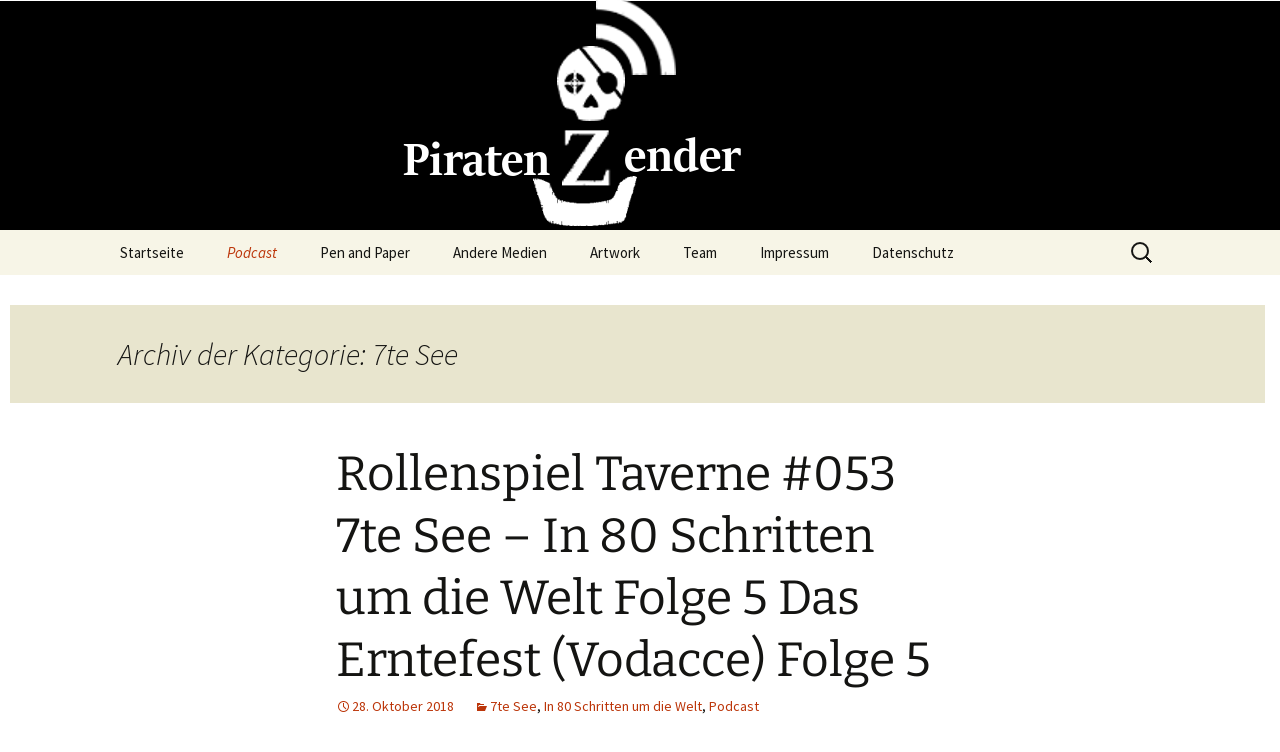

--- FILE ---
content_type: text/html; charset=UTF-8
request_url: https://12ladk1.podcaster.de/category/podcast/rollenspiel-taverne/7te-see/
body_size: 14147
content:
<!DOCTYPE html>
<html lang="de">
<head>
	<meta charset="UTF-8">
	<meta name="viewport" content="width=device-width, initial-scale=1.0">
	<title>7te See | piratenzender.de</title>
	<link rel="profile" href="https://gmpg.org/xfn/11">
	<link rel="pingback" href="https://12ladk1.podcaster.de/xmlrpc.php">
	<meta name='robots' content='max-image-preview:large' />
<style id='wp-img-auto-sizes-contain-inline-css'>
img:is([sizes=auto i],[sizes^="auto," i]){contain-intrinsic-size:3000px 1500px}
/*# sourceURL=wp-img-auto-sizes-contain-inline-css */
</style>
<style id='wp-emoji-styles-inline-css'>

	img.wp-smiley, img.emoji {
		display: inline !important;
		border: none !important;
		box-shadow: none !important;
		height: 1em !important;
		width: 1em !important;
		margin: 0 0.07em !important;
		vertical-align: -0.1em !important;
		background: none !important;
		padding: 0 !important;
	}
/*# sourceURL=wp-emoji-styles-inline-css */
</style>
<style id='wp-block-library-inline-css'>
:root{--wp-block-synced-color:#7a00df;--wp-block-synced-color--rgb:122,0,223;--wp-bound-block-color:var(--wp-block-synced-color);--wp-editor-canvas-background:#ddd;--wp-admin-theme-color:#007cba;--wp-admin-theme-color--rgb:0,124,186;--wp-admin-theme-color-darker-10:#006ba1;--wp-admin-theme-color-darker-10--rgb:0,107,160.5;--wp-admin-theme-color-darker-20:#005a87;--wp-admin-theme-color-darker-20--rgb:0,90,135;--wp-admin-border-width-focus:2px}@media (min-resolution:192dpi){:root{--wp-admin-border-width-focus:1.5px}}.wp-element-button{cursor:pointer}:root .has-very-light-gray-background-color{background-color:#eee}:root .has-very-dark-gray-background-color{background-color:#313131}:root .has-very-light-gray-color{color:#eee}:root .has-very-dark-gray-color{color:#313131}:root .has-vivid-green-cyan-to-vivid-cyan-blue-gradient-background{background:linear-gradient(135deg,#00d084,#0693e3)}:root .has-purple-crush-gradient-background{background:linear-gradient(135deg,#34e2e4,#4721fb 50%,#ab1dfe)}:root .has-hazy-dawn-gradient-background{background:linear-gradient(135deg,#faaca8,#dad0ec)}:root .has-subdued-olive-gradient-background{background:linear-gradient(135deg,#fafae1,#67a671)}:root .has-atomic-cream-gradient-background{background:linear-gradient(135deg,#fdd79a,#004a59)}:root .has-nightshade-gradient-background{background:linear-gradient(135deg,#330968,#31cdcf)}:root .has-midnight-gradient-background{background:linear-gradient(135deg,#020381,#2874fc)}:root{--wp--preset--font-size--normal:16px;--wp--preset--font-size--huge:42px}.has-regular-font-size{font-size:1em}.has-larger-font-size{font-size:2.625em}.has-normal-font-size{font-size:var(--wp--preset--font-size--normal)}.has-huge-font-size{font-size:var(--wp--preset--font-size--huge)}.has-text-align-center{text-align:center}.has-text-align-left{text-align:left}.has-text-align-right{text-align:right}.has-fit-text{white-space:nowrap!important}#end-resizable-editor-section{display:none}.aligncenter{clear:both}.items-justified-left{justify-content:flex-start}.items-justified-center{justify-content:center}.items-justified-right{justify-content:flex-end}.items-justified-space-between{justify-content:space-between}.screen-reader-text{border:0;clip-path:inset(50%);height:1px;margin:-1px;overflow:hidden;padding:0;position:absolute;width:1px;word-wrap:normal!important}.screen-reader-text:focus{background-color:#ddd;clip-path:none;color:#444;display:block;font-size:1em;height:auto;left:5px;line-height:normal;padding:15px 23px 14px;text-decoration:none;top:5px;width:auto;z-index:100000}html :where(.has-border-color){border-style:solid}html :where([style*=border-top-color]){border-top-style:solid}html :where([style*=border-right-color]){border-right-style:solid}html :where([style*=border-bottom-color]){border-bottom-style:solid}html :where([style*=border-left-color]){border-left-style:solid}html :where([style*=border-width]){border-style:solid}html :where([style*=border-top-width]){border-top-style:solid}html :where([style*=border-right-width]){border-right-style:solid}html :where([style*=border-bottom-width]){border-bottom-style:solid}html :where([style*=border-left-width]){border-left-style:solid}html :where(img[class*=wp-image-]){height:auto;max-width:100%}:where(figure){margin:0 0 1em}html :where(.is-position-sticky){--wp-admin--admin-bar--position-offset:var(--wp-admin--admin-bar--height,0px)}@media screen and (max-width:600px){html :where(.is-position-sticky){--wp-admin--admin-bar--position-offset:0px}}

/*# sourceURL=wp-block-library-inline-css */
</style><style id='global-styles-inline-css'>
:root{--wp--preset--aspect-ratio--square: 1;--wp--preset--aspect-ratio--4-3: 4/3;--wp--preset--aspect-ratio--3-4: 3/4;--wp--preset--aspect-ratio--3-2: 3/2;--wp--preset--aspect-ratio--2-3: 2/3;--wp--preset--aspect-ratio--16-9: 16/9;--wp--preset--aspect-ratio--9-16: 9/16;--wp--preset--color--black: #000000;--wp--preset--color--cyan-bluish-gray: #abb8c3;--wp--preset--color--white: #fff;--wp--preset--color--pale-pink: #f78da7;--wp--preset--color--vivid-red: #cf2e2e;--wp--preset--color--luminous-vivid-orange: #ff6900;--wp--preset--color--luminous-vivid-amber: #fcb900;--wp--preset--color--light-green-cyan: #7bdcb5;--wp--preset--color--vivid-green-cyan: #00d084;--wp--preset--color--pale-cyan-blue: #8ed1fc;--wp--preset--color--vivid-cyan-blue: #0693e3;--wp--preset--color--vivid-purple: #9b51e0;--wp--preset--color--dark-gray: #141412;--wp--preset--color--red: #bc360a;--wp--preset--color--medium-orange: #db572f;--wp--preset--color--light-orange: #ea9629;--wp--preset--color--yellow: #fbca3c;--wp--preset--color--dark-brown: #220e10;--wp--preset--color--medium-brown: #722d19;--wp--preset--color--light-brown: #eadaa6;--wp--preset--color--beige: #e8e5ce;--wp--preset--color--off-white: #f7f5e7;--wp--preset--gradient--vivid-cyan-blue-to-vivid-purple: linear-gradient(135deg,rgb(6,147,227) 0%,rgb(155,81,224) 100%);--wp--preset--gradient--light-green-cyan-to-vivid-green-cyan: linear-gradient(135deg,rgb(122,220,180) 0%,rgb(0,208,130) 100%);--wp--preset--gradient--luminous-vivid-amber-to-luminous-vivid-orange: linear-gradient(135deg,rgb(252,185,0) 0%,rgb(255,105,0) 100%);--wp--preset--gradient--luminous-vivid-orange-to-vivid-red: linear-gradient(135deg,rgb(255,105,0) 0%,rgb(207,46,46) 100%);--wp--preset--gradient--very-light-gray-to-cyan-bluish-gray: linear-gradient(135deg,rgb(238,238,238) 0%,rgb(169,184,195) 100%);--wp--preset--gradient--cool-to-warm-spectrum: linear-gradient(135deg,rgb(74,234,220) 0%,rgb(151,120,209) 20%,rgb(207,42,186) 40%,rgb(238,44,130) 60%,rgb(251,105,98) 80%,rgb(254,248,76) 100%);--wp--preset--gradient--blush-light-purple: linear-gradient(135deg,rgb(255,206,236) 0%,rgb(152,150,240) 100%);--wp--preset--gradient--blush-bordeaux: linear-gradient(135deg,rgb(254,205,165) 0%,rgb(254,45,45) 50%,rgb(107,0,62) 100%);--wp--preset--gradient--luminous-dusk: linear-gradient(135deg,rgb(255,203,112) 0%,rgb(199,81,192) 50%,rgb(65,88,208) 100%);--wp--preset--gradient--pale-ocean: linear-gradient(135deg,rgb(255,245,203) 0%,rgb(182,227,212) 50%,rgb(51,167,181) 100%);--wp--preset--gradient--electric-grass: linear-gradient(135deg,rgb(202,248,128) 0%,rgb(113,206,126) 100%);--wp--preset--gradient--midnight: linear-gradient(135deg,rgb(2,3,129) 0%,rgb(40,116,252) 100%);--wp--preset--gradient--autumn-brown: linear-gradient(135deg, rgba(226,45,15,1) 0%, rgba(158,25,13,1) 100%);--wp--preset--gradient--sunset-yellow: linear-gradient(135deg, rgba(233,139,41,1) 0%, rgba(238,179,95,1) 100%);--wp--preset--gradient--light-sky: linear-gradient(135deg,rgba(228,228,228,1.0) 0%,rgba(208,225,252,1.0) 100%);--wp--preset--gradient--dark-sky: linear-gradient(135deg,rgba(0,0,0,1.0) 0%,rgba(56,61,69,1.0) 100%);--wp--preset--font-size--small: 13px;--wp--preset--font-size--medium: 20px;--wp--preset--font-size--large: 36px;--wp--preset--font-size--x-large: 42px;--wp--preset--spacing--20: 0.44rem;--wp--preset--spacing--30: 0.67rem;--wp--preset--spacing--40: 1rem;--wp--preset--spacing--50: 1.5rem;--wp--preset--spacing--60: 2.25rem;--wp--preset--spacing--70: 3.38rem;--wp--preset--spacing--80: 5.06rem;--wp--preset--shadow--natural: 6px 6px 9px rgba(0, 0, 0, 0.2);--wp--preset--shadow--deep: 12px 12px 50px rgba(0, 0, 0, 0.4);--wp--preset--shadow--sharp: 6px 6px 0px rgba(0, 0, 0, 0.2);--wp--preset--shadow--outlined: 6px 6px 0px -3px rgb(255, 255, 255), 6px 6px rgb(0, 0, 0);--wp--preset--shadow--crisp: 6px 6px 0px rgb(0, 0, 0);}:where(.is-layout-flex){gap: 0.5em;}:where(.is-layout-grid){gap: 0.5em;}body .is-layout-flex{display: flex;}.is-layout-flex{flex-wrap: wrap;align-items: center;}.is-layout-flex > :is(*, div){margin: 0;}body .is-layout-grid{display: grid;}.is-layout-grid > :is(*, div){margin: 0;}:where(.wp-block-columns.is-layout-flex){gap: 2em;}:where(.wp-block-columns.is-layout-grid){gap: 2em;}:where(.wp-block-post-template.is-layout-flex){gap: 1.25em;}:where(.wp-block-post-template.is-layout-grid){gap: 1.25em;}.has-black-color{color: var(--wp--preset--color--black) !important;}.has-cyan-bluish-gray-color{color: var(--wp--preset--color--cyan-bluish-gray) !important;}.has-white-color{color: var(--wp--preset--color--white) !important;}.has-pale-pink-color{color: var(--wp--preset--color--pale-pink) !important;}.has-vivid-red-color{color: var(--wp--preset--color--vivid-red) !important;}.has-luminous-vivid-orange-color{color: var(--wp--preset--color--luminous-vivid-orange) !important;}.has-luminous-vivid-amber-color{color: var(--wp--preset--color--luminous-vivid-amber) !important;}.has-light-green-cyan-color{color: var(--wp--preset--color--light-green-cyan) !important;}.has-vivid-green-cyan-color{color: var(--wp--preset--color--vivid-green-cyan) !important;}.has-pale-cyan-blue-color{color: var(--wp--preset--color--pale-cyan-blue) !important;}.has-vivid-cyan-blue-color{color: var(--wp--preset--color--vivid-cyan-blue) !important;}.has-vivid-purple-color{color: var(--wp--preset--color--vivid-purple) !important;}.has-black-background-color{background-color: var(--wp--preset--color--black) !important;}.has-cyan-bluish-gray-background-color{background-color: var(--wp--preset--color--cyan-bluish-gray) !important;}.has-white-background-color{background-color: var(--wp--preset--color--white) !important;}.has-pale-pink-background-color{background-color: var(--wp--preset--color--pale-pink) !important;}.has-vivid-red-background-color{background-color: var(--wp--preset--color--vivid-red) !important;}.has-luminous-vivid-orange-background-color{background-color: var(--wp--preset--color--luminous-vivid-orange) !important;}.has-luminous-vivid-amber-background-color{background-color: var(--wp--preset--color--luminous-vivid-amber) !important;}.has-light-green-cyan-background-color{background-color: var(--wp--preset--color--light-green-cyan) !important;}.has-vivid-green-cyan-background-color{background-color: var(--wp--preset--color--vivid-green-cyan) !important;}.has-pale-cyan-blue-background-color{background-color: var(--wp--preset--color--pale-cyan-blue) !important;}.has-vivid-cyan-blue-background-color{background-color: var(--wp--preset--color--vivid-cyan-blue) !important;}.has-vivid-purple-background-color{background-color: var(--wp--preset--color--vivid-purple) !important;}.has-black-border-color{border-color: var(--wp--preset--color--black) !important;}.has-cyan-bluish-gray-border-color{border-color: var(--wp--preset--color--cyan-bluish-gray) !important;}.has-white-border-color{border-color: var(--wp--preset--color--white) !important;}.has-pale-pink-border-color{border-color: var(--wp--preset--color--pale-pink) !important;}.has-vivid-red-border-color{border-color: var(--wp--preset--color--vivid-red) !important;}.has-luminous-vivid-orange-border-color{border-color: var(--wp--preset--color--luminous-vivid-orange) !important;}.has-luminous-vivid-amber-border-color{border-color: var(--wp--preset--color--luminous-vivid-amber) !important;}.has-light-green-cyan-border-color{border-color: var(--wp--preset--color--light-green-cyan) !important;}.has-vivid-green-cyan-border-color{border-color: var(--wp--preset--color--vivid-green-cyan) !important;}.has-pale-cyan-blue-border-color{border-color: var(--wp--preset--color--pale-cyan-blue) !important;}.has-vivid-cyan-blue-border-color{border-color: var(--wp--preset--color--vivid-cyan-blue) !important;}.has-vivid-purple-border-color{border-color: var(--wp--preset--color--vivid-purple) !important;}.has-vivid-cyan-blue-to-vivid-purple-gradient-background{background: var(--wp--preset--gradient--vivid-cyan-blue-to-vivid-purple) !important;}.has-light-green-cyan-to-vivid-green-cyan-gradient-background{background: var(--wp--preset--gradient--light-green-cyan-to-vivid-green-cyan) !important;}.has-luminous-vivid-amber-to-luminous-vivid-orange-gradient-background{background: var(--wp--preset--gradient--luminous-vivid-amber-to-luminous-vivid-orange) !important;}.has-luminous-vivid-orange-to-vivid-red-gradient-background{background: var(--wp--preset--gradient--luminous-vivid-orange-to-vivid-red) !important;}.has-very-light-gray-to-cyan-bluish-gray-gradient-background{background: var(--wp--preset--gradient--very-light-gray-to-cyan-bluish-gray) !important;}.has-cool-to-warm-spectrum-gradient-background{background: var(--wp--preset--gradient--cool-to-warm-spectrum) !important;}.has-blush-light-purple-gradient-background{background: var(--wp--preset--gradient--blush-light-purple) !important;}.has-blush-bordeaux-gradient-background{background: var(--wp--preset--gradient--blush-bordeaux) !important;}.has-luminous-dusk-gradient-background{background: var(--wp--preset--gradient--luminous-dusk) !important;}.has-pale-ocean-gradient-background{background: var(--wp--preset--gradient--pale-ocean) !important;}.has-electric-grass-gradient-background{background: var(--wp--preset--gradient--electric-grass) !important;}.has-midnight-gradient-background{background: var(--wp--preset--gradient--midnight) !important;}.has-small-font-size{font-size: var(--wp--preset--font-size--small) !important;}.has-medium-font-size{font-size: var(--wp--preset--font-size--medium) !important;}.has-large-font-size{font-size: var(--wp--preset--font-size--large) !important;}.has-x-large-font-size{font-size: var(--wp--preset--font-size--x-large) !important;}
/*# sourceURL=global-styles-inline-css */
</style>

<style id='classic-theme-styles-inline-css'>
/*! This file is auto-generated */
.wp-block-button__link{color:#fff;background-color:#32373c;border-radius:9999px;box-shadow:none;text-decoration:none;padding:calc(.667em + 2px) calc(1.333em + 2px);font-size:1.125em}.wp-block-file__button{background:#32373c;color:#fff;text-decoration:none}
/*# sourceURL=/wp-includes/css/classic-themes.min.css */
</style>
<link rel='stylesheet' id='twentythirteen-fonts-css' href='https://12ladk1.podcaster.de/wp-content/themes/twentythirteen/fonts/source-sans-pro-plus-bitter.css?ver=20230328' media='all' />
<link rel='stylesheet' id='genericons-css' href='https://12ladk1.podcaster.de/wp-content/plugins/jetpack/_inc/genericons/genericons/genericons.css?ver=3.1' media='all' />
<link rel='stylesheet' id='twentythirteen-style-css' href='https://12ladk1.podcaster.de/wp-content/themes/podcasterDE-2013/style.css?ver=20251202' media='all' />
<link rel='stylesheet' id='twentythirteen-block-style-css' href='https://12ladk1.podcaster.de/wp-content/themes/twentythirteen/css/blocks.css?ver=20240520' media='all' />
<script src="https://12ladk1.podcaster.de/wp-content/plugins/podlove-web-player/web-player/embed.js?ver=5.9.2" id="podlove-web-player-player-js"></script>
<script src="https://12ladk1.podcaster.de/wp-content/plugins/podlove-web-player/js/cache.js?ver=5.9.2" id="podlove-web-player-player-cache-js"></script>
<script src="https://12ladk1.podcaster.de/wp-includes/js/jquery/jquery.min.js?ver=3.7.1" id="jquery-core-js"></script>
<script src="https://12ladk1.podcaster.de/wp-includes/js/jquery/jquery-migrate.min.js?ver=3.4.1" id="jquery-migrate-js"></script>
<script src="https://12ladk1.podcaster.de/wp-content/themes/twentythirteen/js/functions.js?ver=20250727" id="twentythirteen-script-js" defer data-wp-strategy="defer"></script>
<link rel="https://api.w.org/" href="https://12ladk1.podcaster.de/wp-json/" /><link rel="alternate" title="JSON" type="application/json" href="https://12ladk1.podcaster.de/wp-json/wp/v2/categories/41" /><link rel="EditURI" type="application/rsd+xml" title="RSD" href="https://12ladk1.podcaster.de/xmlrpc.php?rsd" />
<meta name="generator" content="podcaster.de Blog-Generator 1.5" />
		<style type="text/css">.pp-podcast {opacity: 0;}</style>
		<style>.recentcomments a{display:inline !important;padding:0 !important;margin:0 !important;}</style>	<style type="text/css" id="twentythirteen-header-css">
		.site-header {
		background: url(https://12ladk1.podcaster.de/files/2017/02/header.png) no-repeat scroll top;
		background-size: 1600px auto;
	}
	@media (max-width: 767px) {
		.site-header {
			background-size: 768px auto;
		}
	}
	@media (max-width: 359px) {
		.site-header {
			background-size: 360px auto;
		}
	}
			.site-title,
	.site-description {
		position: absolute;
		clip-path: inset(50%);
	}
			</style>
	<link rel="icon" href="https://12ladk1.podcaster.de/files/2017/02/cropped-Piratenzender-32x32.png" sizes="32x32" />
<link rel="icon" href="https://12ladk1.podcaster.de/files/2017/02/cropped-Piratenzender-192x192.png" sizes="192x192" />
<link rel="apple-touch-icon" href="https://12ladk1.podcaster.de/files/2017/02/cropped-Piratenzender-180x180.png" />
<meta name="msapplication-TileImage" content="https://12ladk1.podcaster.de/files/2017/02/cropped-Piratenzender-270x270.png" />
</head>

<body class="archive category category-7te-see category-41 wp-embed-responsive wp-theme-twentythirteen wp-child-theme-podcasterDE-2013 single-author no-avatars">
		<div id="page" class="hfeed site">
		<a class="screen-reader-text skip-link" href="#content">
			Zum Inhalt springen		</a>
		<header id="masthead" class="site-header">
						<a class="home-link" href="https://12ladk1.podcaster.de/" rel="home" >
									<h1 class="site-title">piratenzender.de</h1>
													<h2 class="site-description">Podcasts unter schwarzer Flagge</h2>
							</a>

			<div id="navbar" class="navbar">
				<nav id="site-navigation" class="navigation main-navigation">
					<button class="menu-toggle">Menü</button>
					<div class="menu-menue-2-container"><ul id="primary-menu" class="nav-menu"><li id="menu-item-26" class="menu-item menu-item-type-custom menu-item-object-custom menu-item-26"><a href="http://piratenzender.de/">Startseite</a></li>
<li id="menu-item-143" class="menu-item menu-item-type-taxonomy menu-item-object-category current-category-ancestor current-menu-ancestor menu-item-has-children menu-item-143"><a href="https://12ladk1.podcaster.de/category/podcast/">Podcast</a>
<ul class="sub-menu">
	<li id="menu-item-145" class="menu-item menu-item-type-taxonomy menu-item-object-category menu-item-145"><a href="https://12ladk1.podcaster.de/category/podcast/little-jack-cast/">Little Jack Cast</a></li>
	<li id="menu-item-170" class="menu-item menu-item-type-taxonomy menu-item-object-category menu-item-170"><a href="https://12ladk1.podcaster.de/category/podcast/klappe-die/">Klappe die&#8230;</a></li>
	<li id="menu-item-144" class="menu-item menu-item-type-taxonomy menu-item-object-category menu-item-has-children menu-item-144"><a href="https://12ladk1.podcaster.de/category/podcast/aus-den-schatten/">Aus den Schatten</a>
	<ul class="sub-menu">
		<li id="menu-item-544" class="menu-item menu-item-type-taxonomy menu-item-object-category menu-item-544"><a href="https://12ladk1.podcaster.de/category/podcast/aus-den-schatten/vergessenes-land/">Vergessenes Land</a></li>
	</ul>
</li>
	<li id="menu-item-292" class="menu-item menu-item-type-taxonomy menu-item-object-category current-category-ancestor current-menu-ancestor current-menu-parent current-category-parent menu-item-has-children menu-item-292"><a href="https://12ladk1.podcaster.de/category/podcast/rollenspiel-taverne/">Rollenspiel Taverne</a>
	<ul class="sub-menu">
		<li id="menu-item-623" class="menu-item menu-item-type-taxonomy menu-item-object-category current-menu-item menu-item-has-children menu-item-623"><a href="https://12ladk1.podcaster.de/category/podcast/rollenspiel-taverne/7te-see/" aria-current="page">7te See</a>
		<ul class="sub-menu">
			<li id="menu-item-624" class="menu-item menu-item-type-taxonomy menu-item-object-category menu-item-624"><a href="https://12ladk1.podcaster.de/category/podcast/rollenspiel-taverne/7te-see/die-burg/">Die Burg</a></li>
			<li id="menu-item-718" class="menu-item menu-item-type-taxonomy menu-item-object-category menu-item-718"><a href="https://12ladk1.podcaster.de/category/podcast/rollenspiel-taverne/7te-see/achtzig/">In 80 Schritten um die Welt</a></li>
		</ul>
</li>
		<li id="menu-item-1058" class="menu-item menu-item-type-taxonomy menu-item-object-category menu-item-has-children menu-item-1058"><a href="https://12ladk1.podcaster.de/category/podcast/rollenspiel-taverne/americana/">Americana</a>
		<ul class="sub-menu">
			<li id="menu-item-1059" class="menu-item menu-item-type-taxonomy menu-item-object-category menu-item-1059"><a href="https://12ladk1.podcaster.de/category/podcast/rollenspiel-taverne/americana/summerville/">Summerville</a></li>
		</ul>
</li>
		<li id="menu-item-407" class="menu-item menu-item-type-taxonomy menu-item-object-category menu-item-has-children menu-item-407"><a href="https://12ladk1.podcaster.de/category/podcast/rollenspiel-taverne/cuthulhu/">Cuthulhu</a>
		<ul class="sub-menu">
			<li id="menu-item-532" class="menu-item menu-item-type-taxonomy menu-item-object-category menu-item-532"><a href="https://12ladk1.podcaster.de/category/podcast/rollenspiel-taverne/cuthulhu/antiquitaeten/">Tot und Antiquitäten</a></li>
		</ul>
</li>
		<li id="menu-item-408" class="menu-item menu-item-type-taxonomy menu-item-object-category menu-item-has-children menu-item-408"><a href="https://12ladk1.podcaster.de/category/podcast/rollenspiel-taverne/dsa/">Das Schwarze Auge</a>
		<ul class="sub-menu">
			<li id="menu-item-533" class="menu-item menu-item-type-taxonomy menu-item-object-category menu-item-533"><a href="https://12ladk1.podcaster.de/category/podcast/rollenspiel-taverne/dsa/gefolgschaft/">Die Gefolgschaft des Ritters</a></li>
			<li id="menu-item-600" class="menu-item menu-item-type-taxonomy menu-item-object-category menu-item-600"><a href="https://12ladk1.podcaster.de/category/podcast/rollenspiel-taverne/dsa/pokjaw/">Mit Federkiel und Axt</a></li>
		</ul>
</li>
		<li id="menu-item-493" class="menu-item menu-item-type-taxonomy menu-item-object-category menu-item-has-children menu-item-493"><a href="https://12ladk1.podcaster.de/category/podcast/rollenspiel-taverne/epyllion/">Epyllion</a>
		<ul class="sub-menu">
			<li id="menu-item-534" class="menu-item menu-item-type-taxonomy menu-item-object-category menu-item-534"><a href="https://12ladk1.podcaster.de/category/podcast/rollenspiel-taverne/epyllion/jimmy/">Drei Freunde und Jimmy</a></li>
		</ul>
</li>
		<li id="menu-item-1040" class="menu-item menu-item-type-taxonomy menu-item-object-category menu-item-has-children menu-item-1040"><a href="https://12ladk1.podcaster.de/category/podcast/rollenspiel-taverne/fiasco/">Fiasco</a>
		<ul class="sub-menu">
			<li id="menu-item-1041" class="menu-item menu-item-type-taxonomy menu-item-object-category menu-item-1041"><a href="https://12ladk1.podcaster.de/category/podcast/rollenspiel-taverne/fiasco/the-heist/">The last Heist</a></li>
		</ul>
</li>
		<li id="menu-item-777" class="menu-item menu-item-type-taxonomy menu-item-object-category menu-item-has-children menu-item-777"><a href="https://12ladk1.podcaster.de/category/podcast/rollenspiel-taverne/dandd5/">D&amp;D 5</a>
		<ul class="sub-menu">
			<li id="menu-item-778" class="menu-item menu-item-type-taxonomy menu-item-object-category menu-item-778"><a href="https://12ladk1.podcaster.de/category/podcast/rollenspiel-taverne/dandd5/domenia/">Domenia</a></li>
		</ul>
</li>
		<li id="menu-item-908" class="menu-item menu-item-type-taxonomy menu-item-object-category menu-item-has-children menu-item-908"><a href="https://12ladk1.podcaster.de/category/podcast/rollenspiel-taverne/loa/">Leagues of Adventure</a>
		<ul class="sub-menu">
			<li id="menu-item-909" class="menu-item menu-item-type-taxonomy menu-item-object-category menu-item-909"><a href="https://12ladk1.podcaster.de/category/podcast/rollenspiel-taverne/loa/fein/">Im Auftrag der feinen Gesellschaft</a></li>
		</ul>
</li>
		<li id="menu-item-1230" class="menu-item menu-item-type-taxonomy menu-item-object-category menu-item-has-children menu-item-1230"><a href="https://12ladk1.podcaster.de/category/podcast/rollenspiel-taverne/liminal/">Liminal</a>
		<ul class="sub-menu">
			<li id="menu-item-1231" class="menu-item menu-item-type-taxonomy menu-item-object-category menu-item-1231"><a href="https://12ladk1.podcaster.de/category/podcast/rollenspiel-taverne/liminal/ein-mord-im-olympiapark/">Ein Mord im Olympiapark</a></li>
		</ul>
</li>
		<li id="menu-item-409" class="menu-item menu-item-type-taxonomy menu-item-object-category menu-item-has-children menu-item-409"><a href="https://12ladk1.podcaster.de/category/podcast/rollenspiel-taverne/masks/">Masks: a new generation</a>
		<ul class="sub-menu">
			<li id="menu-item-537" class="menu-item menu-item-type-taxonomy menu-item-object-category menu-item-has-children menu-item-537"><a href="https://12ladk1.podcaster.de/category/podcast/rollenspiel-taverne/masks/vorstadt-helden/">Vorstadt-Helden</a>
			<ul class="sub-menu">
				<li id="menu-item-1080" class="menu-item menu-item-type-taxonomy menu-item-object-category menu-item-1080"><a href="https://12ladk1.podcaster.de/category/podcast/rollenspiel-taverne/masks/vorstadt-helden/annual/">Annual</a></li>
			</ul>
</li>
		</ul>
</li>
		<li id="menu-item-973" class="menu-item menu-item-type-taxonomy menu-item-object-category menu-item-has-children menu-item-973"><a href="https://12ladk1.podcaster.de/category/podcast/rollenspiel-taverne/monster-hearts/">Monster Hearts</a>
		<ul class="sub-menu">
			<li id="menu-item-974" class="menu-item menu-item-type-taxonomy menu-item-object-category menu-item-974"><a href="https://12ladk1.podcaster.de/category/podcast/rollenspiel-taverne/monster-hearts/das-camp/">Das Camp</a></li>
		</ul>
</li>
		<li id="menu-item-578" class="menu-item menu-item-type-taxonomy menu-item-object-category menu-item-has-children menu-item-578"><a href="https://12ladk1.podcaster.de/category/podcast/rollenspiel-taverne/motw/">Monster of the Week</a>
		<ul class="sub-menu">
			<li id="menu-item-579" class="menu-item menu-item-type-taxonomy menu-item-object-category menu-item-579"><a href="https://12ladk1.podcaster.de/category/podcast/rollenspiel-taverne/motw/schicksal/">Vom Schicksal erwählt</a></li>
			<li id="menu-item-812" class="menu-item menu-item-type-taxonomy menu-item-object-category menu-item-812"><a href="https://12ladk1.podcaster.de/category/podcast/rollenspiel-taverne/motw/freunde/">Verschwörende Freunde</a></li>
			<li id="menu-item-1159" class="menu-item menu-item-type-taxonomy menu-item-object-category menu-item-1159"><a href="https://12ladk1.podcaster.de/category/podcast/rollenspiel-taverne/motw/o-p-u-s/">O.P.U.S.</a></li>
		</ul>
</li>
		<li id="menu-item-1042" class="menu-item menu-item-type-taxonomy menu-item-object-category menu-item-has-children menu-item-1042"><a href="https://12ladk1.podcaster.de/category/podcast/rollenspiel-taverne/monster-hearts/">Monster Hearts</a>
		<ul class="sub-menu">
			<li id="menu-item-1043" class="menu-item menu-item-type-taxonomy menu-item-object-category menu-item-1043"><a href="https://12ladk1.podcaster.de/category/podcast/rollenspiel-taverne/monster-hearts/das-camp/">Das Camp</a></li>
		</ul>
</li>
		<li id="menu-item-457" class="menu-item menu-item-type-taxonomy menu-item-object-category menu-item-has-children menu-item-457"><a href="https://12ladk1.podcaster.de/category/podcast/rollenspiel-taverne/sw/">Star Wars</a>
		<ul class="sub-menu">
			<li id="menu-item-645" class="menu-item menu-item-type-taxonomy menu-item-object-category menu-item-has-children menu-item-645"><a href="https://12ladk1.podcaster.de/category/podcast/rollenspiel-taverne/sw/kombi/">Kombiniertes System</a>
			<ul class="sub-menu">
				<li id="menu-item-646" class="menu-item menu-item-type-taxonomy menu-item-object-category menu-item-646"><a href="https://12ladk1.podcaster.de/category/podcast/rollenspiel-taverne/sw/kombi/wege/">Wege der Macht</a></li>
				<li id="menu-item-954" class="menu-item menu-item-type-taxonomy menu-item-object-category menu-item-954"><a href="https://12ladk1.podcaster.de/category/podcast/rollenspiel-taverne/sw/kombi/leuchtfeuer-der-rebellion/">Leuchtfeuer der Rebellion</a></li>
			</ul>
</li>
			<li id="menu-item-538" class="menu-item menu-item-type-taxonomy menu-item-object-category menu-item-has-children menu-item-538"><a href="https://12ladk1.podcaster.de/category/podcast/rollenspiel-taverne/sw/mus/">Macht und Schicksal</a>
			<ul class="sub-menu">
				<li id="menu-item-539" class="menu-item menu-item-type-taxonomy menu-item-object-category menu-item-539"><a href="https://12ladk1.podcaster.de/category/podcast/rollenspiel-taverne/sw/mus/einsteigerset/">Einsteigerset</a></li>
			</ul>
</li>
		</ul>
</li>
		<li id="menu-item-1032" class="menu-item menu-item-type-taxonomy menu-item-object-category menu-item-has-children menu-item-1032"><a href="https://12ladk1.podcaster.de/category/podcast/rollenspiel-taverne/torg/">Torg Eternity</a>
		<ul class="sub-menu">
			<li id="menu-item-1033" class="menu-item menu-item-type-taxonomy menu-item-object-category menu-item-has-children menu-item-1033"><a href="https://12ladk1.podcaster.de/category/podcast/rollenspiel-taverne/torg/tag-1/">Tag 1</a>
			<ul class="sub-menu">
				<li id="menu-item-1034" class="menu-item menu-item-type-taxonomy menu-item-object-category menu-item-1034"><a href="https://12ladk1.podcaster.de/category/podcast/rollenspiel-taverne/torg/tag-1/das-lebende-land-tag-1/">Das Lebende Land</a></li>
			</ul>
</li>
		</ul>
</li>
		<li id="menu-item-535" class="menu-item menu-item-type-taxonomy menu-item-object-category menu-item-has-children menu-item-535"><a href="https://12ladk1.podcaster.de/category/podcast/rollenspiel-taverne/kaufabenteuer/">Kaufabenteuer</a>
		<ul class="sub-menu">
			<li id="menu-item-625" class="menu-item menu-item-type-taxonomy menu-item-object-category menu-item-625"><a href="https://12ladk1.podcaster.de/category/podcast/rollenspiel-taverne/kaufabenteuer/zte-see-die-burg/">7te See &#8211; Die Burg</a></li>
			<li id="menu-item-536" class="menu-item menu-item-type-taxonomy menu-item-object-category menu-item-536"><a href="https://12ladk1.podcaster.de/category/podcast/rollenspiel-taverne/kaufabenteuer/star-wars-macht-und-schicksal-einsteigerset/">Star Wars: Macht und Schicksal Einsteigerset</a></li>
			<li id="menu-item-1036" class="menu-item menu-item-type-taxonomy menu-item-object-category menu-item-has-children menu-item-1036"><a href="https://12ladk1.podcaster.de/category/podcast/rollenspiel-taverne/kaufabenteuer/torg-eternity-tag-1/">Torg Eternity &#8211; Tag 1</a>
			<ul class="sub-menu">
				<li id="menu-item-1035" class="menu-item menu-item-type-taxonomy menu-item-object-category menu-item-1035"><a href="https://12ladk1.podcaster.de/category/podcast/rollenspiel-taverne/kaufabenteuer/torg-eternity-tag-1/das-lebende-land/">Das Lebende Land</a></li>
			</ul>
</li>
		</ul>
</li>
		<li id="menu-item-745" class="menu-item menu-item-type-taxonomy menu-item-object-category menu-item-745"><a href="https://12ladk1.podcaster.de/category/podcast/rollenspiel-taverne/spezial/">Spezial</a></li>
		<li id="menu-item-577" class="menu-item menu-item-type-taxonomy menu-item-object-category menu-item-577"><a href="https://12ladk1.podcaster.de/category/podcast/rollenspiel-taverne/charaktererstellung/">Charaktererstellungen</a></li>
	</ul>
</li>
</ul>
</li>
<li id="menu-item-84" class="menu-item menu-item-type-taxonomy menu-item-object-category menu-item-84"><a href="https://12ladk1.podcaster.de/category/pen-and-paper/">Pen and Paper</a></li>
<li id="menu-item-62" class="menu-item menu-item-type-taxonomy menu-item-object-category menu-item-has-children menu-item-62"><a href="https://12ladk1.podcaster.de/category/andere-medien/">Andere Medien</a>
<ul class="sub-menu">
	<li id="menu-item-64" class="menu-item menu-item-type-taxonomy menu-item-object-category menu-item-64"><a href="https://12ladk1.podcaster.de/category/andere-medien/youtube/">Youtube</a></li>
	<li id="menu-item-63" class="menu-item menu-item-type-taxonomy menu-item-object-category menu-item-63"><a href="https://12ladk1.podcaster.de/category/andere-medien/twitch/">Twitch</a></li>
</ul>
</li>
<li id="menu-item-806" class="menu-item menu-item-type-taxonomy menu-item-object-category menu-item-has-children menu-item-806"><a href="https://12ladk1.podcaster.de/category/artwork/">Artwork</a>
<ul class="sub-menu">
	<li id="menu-item-808" class="menu-item menu-item-type-taxonomy menu-item-object-category menu-item-808"><a href="https://12ladk1.podcaster.de/category/artwork/pen-paper-charaktere/">Pen &amp; Paper Charaktere</a></li>
</ul>
</li>
<li id="menu-item-131" class="menu-item menu-item-type-post_type menu-item-object-page menu-item-131"><a href="https://12ladk1.podcaster.de/team/">Team</a></li>
<li id="menu-item-30" class="menu-item menu-item-type-post_type menu-item-object-page menu-item-30"><a href="https://12ladk1.podcaster.de/impressum/">Impressum</a></li>
<li id="menu-item-610" class="menu-item menu-item-type-post_type menu-item-object-page menu-item-610"><a href="https://12ladk1.podcaster.de/datenschutz/">Datenschutz</a></li>
</ul></div>					<form role="search" method="get" class="search-form" action="https://12ladk1.podcaster.de/">
				<label>
					<span class="screen-reader-text">Suche nach:</span>
					<input type="search" class="search-field" placeholder="Suchen …" value="" name="s" />
				</label>
				<input type="submit" class="search-submit" value="Suchen" />
			</form>				</nav><!-- #site-navigation -->
			</div><!-- #navbar -->
		</header><!-- #masthead -->

		<div id="main" class="site-main">

	<div id="primary" class="content-area">
		<div id="content" class="site-content" role="main">

					<header class="archive-header">
				<h1 class="archive-title">
				Archiv der Kategorie: 7te See				</h1>

							</header><!-- .archive-header -->

							
<article id="post-727" class="post-727 post type-post status-publish format-standard hentry category-7te-see category-achtzig category-podcast">
	<header class="entry-header">
		
				<h1 class="entry-title">
			<a href="https://12ladk1.podcaster.de/rollenspiel-taverne-053-7te-see-die-weltreise-folge-5-das-erntefest-vodacce-folge-5/" rel="bookmark">Rollenspiel Taverne #053 7te See &#8211; In 80 Schritten um die Welt Folge 5 Das Erntefest (Vodacce) Folge 5</a>
		</h1>
		
		<div class="entry-meta">
			<span class="date"><a href="https://12ladk1.podcaster.de/rollenspiel-taverne-053-7te-see-die-weltreise-folge-5-das-erntefest-vodacce-folge-5/" title="Permalink zu Rollenspiel Taverne #053 7te See &#8211; In 80 Schritten um die Welt Folge 5 Das Erntefest (Vodacce) Folge 5" rel="bookmark"><time class="entry-date" datetime="2018-10-28T20:00:22+01:00">28. Oktober 2018</time></a></span><span class="categories-links"><a href="https://12ladk1.podcaster.de/category/podcast/rollenspiel-taverne/7te-see/" rel="category tag">7te See</a>, <a href="https://12ladk1.podcaster.de/category/podcast/rollenspiel-taverne/7te-see/achtzig/" rel="category tag">In 80 Schritten um die Welt</a>, <a href="https://12ladk1.podcaster.de/category/podcast/" rel="category tag">Podcast</a></span><span class="author vcard"><a class="url fn n" href="https://12ladk1.podcaster.de/author/12ladk1/" title="Alle Beiträge von Max anzeigen" rel="author">Max</a></span>					</div><!-- .entry-meta -->
	</header><!-- .entry-header -->

		<div class="entry-content">
		<div>Diese Folge hat alles. Verfolgungsjagden, ein großes Fest und sogar ein Pferd.</div>
<div></div>
<div>7te See: Zweite Edition<br />
Deutsche Ausgabe © 2017 Pegasus Spiele GmbH<br />
7th Sea: Second Edition © 2016 John Wick Presents<br />
Alle Rechte Vorbehalten</div>
<div></div>
<div>Mail: max@piratenzender.de</div>
<div>Twitter: <a href="https://twitter.com/PiratenZenderDE" target="_blank" rel="noopener noreferrer">@PiratenzenderDE</a> / <a href="https://twitter.com/zhemni" target="_blank" rel="noopener noreferrer">@Zhemni</a></div>
<div>Youtube: <a href="https://www.youtube.com/user/cliffandzhemni" target="_blank" rel="noopener noreferrer">Zhemni T.W.O.</a></div>
<div></div>
<div>
<p><a href="https://12ladk1.podcaster.de/download/7te_wr_5.mp3" target="_blank" rel="noopener noreferrer">herunterladen</a> / <a href="https://itunes.apple.com/de/podcast/rollenspiel-taverne/id1262916064?l=en" target="_blank" rel="noopener noreferrer">itunes</a></p>

			<script>
				podcastData4 = {"title":"Rollenspiel Taverne","subtitle":"Actual Play f\u00fcr Jedermann","description":"","cover":"","feeds":[{"type":"audio","format":"mp3","url":"http:\/\/12ladk1.podcaster.de\/RST.rss","variant":"high"}]}
			</script>
			<script
				class="podlove-subscribe-button"
				src="https://cdn.podlove.org/subscribe-button/javascripts/app.js" data-size="small auto" data-style="filled" data-format="rectangle" data-color="#599677" data-json-data="podcastData4" data-hide="" data-language="en" >
			</script>
		
</div>

            <div class="podlove-web-player intrinsic-ignore podlove-web-player-loading" id="player-697580661ffc2"><root data-test="player--xl" style="max-width:950px;min-width:260px;">
  <div class="tablet:px-6 tablet:pt-6 mobile:px-4 mobile:pt-4 flex flex-col">
    <div class="flex-col items-center mobile:flex tablet:hidden">
      <show-title class="text-sm"></show-title>
      <episode-title class="text-base mb-2"></episode-title>
      <subscribe-button class="mb-4 mobile:flex tablet:hidden"></subscribe-button>
      <poster class="rounded-sm w-48 shadow overflow-hidden"></poster>
      <divider class="w-full my-6"></divider>
    </div>

    <div class="tablet:flex flex-grow">
      <div class="w-64 mobile:hidden tablet:block tablet:mr-6">
        <poster class="rounded-sm shadow overflow-hidden"></poster>
      </div>
      <div class="w-full">
        <div class="hidden tablet:block">
          <show-title class="text-base"></show-title>
          <episode-title class="text-xl desktop:text-2xl"></episode-title>
          <divider class="w-full my-4"></divider>
        </div>
        <div class="flex items-center justify-between">
          <div class="block">
            <play-state on="active">
              <speed-control class="flex items-center"></speed-control>
            </play-state>
          </div>

          <div class="flex">
            <play-state on="active">
              <chapter-previous class="mx-2 block"></chapter-previous>
            </play-state>
            <play-state on="active">
              <step-backward class="mx-2 block"></step-backward>
            </play-state>

            <play-button class="mx-2 block" :label="$t('PLAYER.PLAY_EPISODE')"></play-button>

            <play-state on="active">
              <step-forward class="mx-2 block"></step-forward>
            </play-state>
            <play-state on="active">
              <chapter-next class="mx-2 block"></chapter-next>
            </play-state>
          </div>

          <div class="block">
            <play-state on="active">
              <volume-control class="flex items-center"></volume-control>
            </play-state>
          </div>
        </div>
        <div class="flex w-full">
          <progress-bar></progress-bar>
        </div>
        <div class="flex w-full -mt-2">
          <div class="w-3/12 text-left">
            <timer-current class="text-sm"></timer-current>
          </div>
          <div class="w-6/12 text-center truncate">
            <play-state on="active">
              <current-chapter class="text-sm"></current-chapter>
            </play-state>
          </div>
          <div class="w-3/12 text-right">
            <timer-duration class="text-sm"></timer-duration>
          </div>
        </div>
      </div>
    </div>
    <divider class="w-full mt-6 mb-3"></divider>
    <div class="flex justify-between">
      <div class="flex mobile:w-full tablet:w-3/12 desktop:w-3/12 justify-between">
        <tab-trigger tab="chapters">
          <icon type="chapter"></icon>
        </tab-trigger>
        <tab-trigger tab="transcripts">
          <icon type="transcripts"></icon>
        </tab-trigger>
        <tab-trigger tab="files">
          <icon type="download"></icon>
        </tab-trigger>
        <tab-trigger tab="playlist">
          <icon type="playlist"></icon>
        </tab-trigger>
        <tab-trigger tab="share">
          <icon type="share"></icon>
        </tab-trigger>
      </div>
      <subscribe-button class="mt-1 mobile:hidden tablet:flex"></subscribe-button>
    </div>
  </div>
  <div class="w-full relative overflow-hidden">
    <tab name="chapters">
      <tab-chapters></tab-chapters>
    </tab>
    <tab name="transcripts">
      <tab-transcripts></tab-transcripts>
    </tab>
    <tab name="files">
      <tab-files></tab-files>
    </tab>
    <tab name="playlist">
      <tab-playlist></tab-playlist>
    </tab>
    <tab name="share">
      <tab-share></tab-share>
    </tab>
    <tab-overflow></tab-overflow>
  </div>
  <error></error>
</root>
</div>
            <script>
              document.addEventListener("DOMContentLoaded", function() {
                var player = document.getElementById("player-697580661ffc2");
                podlovePlayerCache.add([{"url":"https:\/\/12ladk1.podcaster.de\/wp-json\/podlove-web-player\/shortcode\/post\/727","data":{"title":"Rollenspiel Taverne #053 7te See - In 80 Schritten um die Welt Folge 5 Das Erntefest (Vodacce) Folge 5","duration":null,"link":"https:\/\/12ladk1.podcaster.de\/rollenspiel-taverne-053-7te-see-die-weltreise-folge-5-das-erntefest-vodacce-folge-5\/","poster":false,"audio":[{"mimeType":"audio\/mpeg\r","url":"https:\/\/12ladk1.podcaster.de\/download\/7te_wr_5.mp3\r","size":"90721512\r","title":"AUDIO\/MPEG\r"}],"chapters":[],"show":{"title":"piratenzender.de","subtitle":"Podcasts unter schwarzer Flagge","link":"https:\/\/12ladk1.podcaster.de"},"transcripts":[]}}, {"url":"https:\/\/12ladk1.podcaster.de\/wp-json\/podlove-web-player\/shortcode\/config\/default\/theme\/default","data":{"activeTab":"chapters","subscribe-button":null,"share":{"channels":["facebook","twitter","whats-app","linkedin","pinterest","xing","mail","link"],"outlet":"https:\/\/12ladk1.podcaster.de\/wp-content\/plugins\/podlove-web-player\/web-player\/share.html","sharePlaytime":true},"related-episodes":{"source":"disabled","value":null},"version":5,"theme":{"tokens":{"brand":"#E64415","brandDark":"#235973","brandDarkest":"#1A3A4A","brandLightest":"#E9F1F5","shadeDark":"#807E7C","shadeBase":"#807E7C","contrast":"#000","alt":"#fff"},"fonts":{"ci":{"name":"ci","family":["-apple-system","BlinkMacSystemFont","Segoe UI","Roboto","Helvetica","Arial","sans-serif","Apple Color Emoji","Segoe UI Emoji\", \"Segoe UI Symbol"],"src":[],"weight":800},"regular":{"name":"regular","family":["-apple-system","BlinkMacSystemFont","Segoe UI","Roboto","Helvetica","Arial","sans-serif","Apple Color Emoji","Segoe UI Emoji\", \"Segoe UI Symbol"],"src":[],"weight":300},"bold":{"name":"bold","family":["-apple-system","BlinkMacSystemFont","Segoe UI","Roboto","Helvetica","Arial","sans-serif","Apple Color Emoji","Segoe UI Emoji\", \"Segoe UI Symbol"],"src":[],"weight":700}}},"base":"https:\/\/12ladk1.podcaster.de\/wp-content\/plugins\/podlove-web-player\/web-player\/"}}]);
                podlovePlayer(player, "https://12ladk1.podcaster.de/wp-json/podlove-web-player/shortcode/post/727", "https://12ladk1.podcaster.de/wp-json/podlove-web-player/shortcode/config/default/theme/default").then(function() {
                  player && player.classList.remove("podlove-web-player-loading");
                });
              });
            </script>
            <style>
              .podlove-web-player.podlove-web-player-loading {
                opacity: 0;
              }
            </style>
        	</div><!-- .entry-content -->
	
	<footer class="entry-meta">
		
			</footer><!-- .entry-meta -->
</article><!-- #post -->
							
<article id="post-726" class="post-726 post type-post status-publish format-standard hentry category-7te-see category-achtzig category-podcast category-rollenspiel-taverne">
	<header class="entry-header">
		
				<h1 class="entry-title">
			<a href="https://12ladk1.podcaster.de/rollenspiel-taverne-052-7te-see-die-weltreise-folge-4-das-erntefest-vodacce-folge-4/" rel="bookmark">Rollenspiel Taverne #052 7te See &#8211; In 80 Schritten um die Welt  Folge 4 Das Erntefest (Vodacce) Folge 4</a>
		</h1>
		
		<div class="entry-meta">
			<span class="date"><a href="https://12ladk1.podcaster.de/rollenspiel-taverne-052-7te-see-die-weltreise-folge-4-das-erntefest-vodacce-folge-4/" title="Permalink zu Rollenspiel Taverne #052 7te See &#8211; In 80 Schritten um die Welt  Folge 4 Das Erntefest (Vodacce) Folge 4" rel="bookmark"><time class="entry-date" datetime="2018-10-21T20:00:17+02:00">21. Oktober 2018</time></a></span><span class="categories-links"><a href="https://12ladk1.podcaster.de/category/podcast/rollenspiel-taverne/7te-see/" rel="category tag">7te See</a>, <a href="https://12ladk1.podcaster.de/category/podcast/rollenspiel-taverne/7te-see/achtzig/" rel="category tag">In 80 Schritten um die Welt</a>, <a href="https://12ladk1.podcaster.de/category/podcast/" rel="category tag">Podcast</a>, <a href="https://12ladk1.podcaster.de/category/podcast/rollenspiel-taverne/" rel="category tag">Rollenspiel Taverne</a></span><span class="author vcard"><a class="url fn n" href="https://12ladk1.podcaster.de/author/12ladk1/" title="Alle Beiträge von Max anzeigen" rel="author">Max</a></span>					</div><!-- .entry-meta -->
	</header><!-- .entry-header -->

		<div class="entry-content">
		<div>Quinn, Herbert und die Kurtisanen.</div>
<div></div>
<div>7te See: Zweite Edition<br />
Deutsche Ausgabe © 2017 Pegasus Spiele GmbH<br />
7th Sea: Second Edition © 2016 John Wick Presents<br />
Alle Rechte Vorbehalten</div>
<div></div>
<div>Mail: max@piratenzender.de</div>
<div>Twitter: <a href="https://twitter.com/PiratenZenderDE" target="_blank" rel="noopener noreferrer">@PiratenzenderDE</a> / <a href="https://twitter.com/zhemni" target="_blank" rel="noopener noreferrer">@Zhemni</a></div>
<div>Youtube: <a href="https://www.youtube.com/user/cliffandzhemni" target="_blank" rel="noopener noreferrer">Zhemni T.W.O.</a></div>
<div></div>
<div>
<p><a href="https://12ladk1.podcaster.de/download/7te_wr_4.mp3" target="_blank" rel="noopener noreferrer">herunterladen</a> / <a href="https://itunes.apple.com/de/podcast/rollenspiel-taverne/id1262916064?l=en" target="_blank" rel="noopener noreferrer">itunes</a></p>

			<script>
				podcastData4 = {"title":"Rollenspiel Taverne","subtitle":"Actual Play f\u00fcr Jedermann","description":"","cover":"","feeds":[{"type":"audio","format":"mp3","url":"http:\/\/12ladk1.podcaster.de\/RST.rss","variant":"high"}]}
			</script>
			<script
				class="podlove-subscribe-button"
				src="https://cdn.podlove.org/subscribe-button/javascripts/app.js" data-size="small auto" data-style="filled" data-format="rectangle" data-color="#599677" data-json-data="podcastData4" data-hide="" data-language="en" >
			</script>
		
</div>

            <div class="podlove-web-player intrinsic-ignore podlove-web-player-loading" id="player-6975806620af1"><root data-test="player--xl" style="max-width:950px;min-width:260px;">
  <div class="tablet:px-6 tablet:pt-6 mobile:px-4 mobile:pt-4 flex flex-col">
    <div class="flex-col items-center mobile:flex tablet:hidden">
      <show-title class="text-sm"></show-title>
      <episode-title class="text-base mb-2"></episode-title>
      <subscribe-button class="mb-4 mobile:flex tablet:hidden"></subscribe-button>
      <poster class="rounded-sm w-48 shadow overflow-hidden"></poster>
      <divider class="w-full my-6"></divider>
    </div>

    <div class="tablet:flex flex-grow">
      <div class="w-64 mobile:hidden tablet:block tablet:mr-6">
        <poster class="rounded-sm shadow overflow-hidden"></poster>
      </div>
      <div class="w-full">
        <div class="hidden tablet:block">
          <show-title class="text-base"></show-title>
          <episode-title class="text-xl desktop:text-2xl"></episode-title>
          <divider class="w-full my-4"></divider>
        </div>
        <div class="flex items-center justify-between">
          <div class="block">
            <play-state on="active">
              <speed-control class="flex items-center"></speed-control>
            </play-state>
          </div>

          <div class="flex">
            <play-state on="active">
              <chapter-previous class="mx-2 block"></chapter-previous>
            </play-state>
            <play-state on="active">
              <step-backward class="mx-2 block"></step-backward>
            </play-state>

            <play-button class="mx-2 block" :label="$t('PLAYER.PLAY_EPISODE')"></play-button>

            <play-state on="active">
              <step-forward class="mx-2 block"></step-forward>
            </play-state>
            <play-state on="active">
              <chapter-next class="mx-2 block"></chapter-next>
            </play-state>
          </div>

          <div class="block">
            <play-state on="active">
              <volume-control class="flex items-center"></volume-control>
            </play-state>
          </div>
        </div>
        <div class="flex w-full">
          <progress-bar></progress-bar>
        </div>
        <div class="flex w-full -mt-2">
          <div class="w-3/12 text-left">
            <timer-current class="text-sm"></timer-current>
          </div>
          <div class="w-6/12 text-center truncate">
            <play-state on="active">
              <current-chapter class="text-sm"></current-chapter>
            </play-state>
          </div>
          <div class="w-3/12 text-right">
            <timer-duration class="text-sm"></timer-duration>
          </div>
        </div>
      </div>
    </div>
    <divider class="w-full mt-6 mb-3"></divider>
    <div class="flex justify-between">
      <div class="flex mobile:w-full tablet:w-3/12 desktop:w-3/12 justify-between">
        <tab-trigger tab="chapters">
          <icon type="chapter"></icon>
        </tab-trigger>
        <tab-trigger tab="transcripts">
          <icon type="transcripts"></icon>
        </tab-trigger>
        <tab-trigger tab="files">
          <icon type="download"></icon>
        </tab-trigger>
        <tab-trigger tab="playlist">
          <icon type="playlist"></icon>
        </tab-trigger>
        <tab-trigger tab="share">
          <icon type="share"></icon>
        </tab-trigger>
      </div>
      <subscribe-button class="mt-1 mobile:hidden tablet:flex"></subscribe-button>
    </div>
  </div>
  <div class="w-full relative overflow-hidden">
    <tab name="chapters">
      <tab-chapters></tab-chapters>
    </tab>
    <tab name="transcripts">
      <tab-transcripts></tab-transcripts>
    </tab>
    <tab name="files">
      <tab-files></tab-files>
    </tab>
    <tab name="playlist">
      <tab-playlist></tab-playlist>
    </tab>
    <tab name="share">
      <tab-share></tab-share>
    </tab>
    <tab-overflow></tab-overflow>
  </div>
  <error></error>
</root>
</div>
            <script>
              document.addEventListener("DOMContentLoaded", function() {
                var player = document.getElementById("player-6975806620af1");
                podlovePlayerCache.add([{"url":"https:\/\/12ladk1.podcaster.de\/wp-json\/podlove-web-player\/shortcode\/post\/726","data":{"title":"Rollenspiel Taverne #052 7te See - In 80 Schritten um die Welt  Folge 4 Das Erntefest (Vodacce) Folge 4","duration":null,"link":"https:\/\/12ladk1.podcaster.de\/rollenspiel-taverne-052-7te-see-die-weltreise-folge-4-das-erntefest-vodacce-folge-4\/","poster":false,"audio":[{"mimeType":"audio\/mpeg\r","url":"https:\/\/12ladk1.podcaster.de\/download\/7te_wr_4.mp3\r","size":"66792510\r","title":"AUDIO\/MPEG\r"}],"chapters":[],"show":{"title":"piratenzender.de","subtitle":"Podcasts unter schwarzer Flagge","link":"https:\/\/12ladk1.podcaster.de"},"transcripts":[]}}, {"url":"https:\/\/12ladk1.podcaster.de\/wp-json\/podlove-web-player\/shortcode\/config\/default\/theme\/default","data":{"activeTab":"chapters","subscribe-button":null,"share":{"channels":["facebook","twitter","whats-app","linkedin","pinterest","xing","mail","link"],"outlet":"https:\/\/12ladk1.podcaster.de\/wp-content\/plugins\/podlove-web-player\/web-player\/share.html","sharePlaytime":true},"related-episodes":{"source":"disabled","value":null},"version":5,"theme":{"tokens":{"brand":"#E64415","brandDark":"#235973","brandDarkest":"#1A3A4A","brandLightest":"#E9F1F5","shadeDark":"#807E7C","shadeBase":"#807E7C","contrast":"#000","alt":"#fff"},"fonts":{"ci":{"name":"ci","family":["-apple-system","BlinkMacSystemFont","Segoe UI","Roboto","Helvetica","Arial","sans-serif","Apple Color Emoji","Segoe UI Emoji\", \"Segoe UI Symbol"],"src":[],"weight":800},"regular":{"name":"regular","family":["-apple-system","BlinkMacSystemFont","Segoe UI","Roboto","Helvetica","Arial","sans-serif","Apple Color Emoji","Segoe UI Emoji\", \"Segoe UI Symbol"],"src":[],"weight":300},"bold":{"name":"bold","family":["-apple-system","BlinkMacSystemFont","Segoe UI","Roboto","Helvetica","Arial","sans-serif","Apple Color Emoji","Segoe UI Emoji\", \"Segoe UI Symbol"],"src":[],"weight":700}}},"base":"https:\/\/12ladk1.podcaster.de\/wp-content\/plugins\/podlove-web-player\/web-player\/"}}]);
                podlovePlayer(player, "https://12ladk1.podcaster.de/wp-json/podlove-web-player/shortcode/post/726", "https://12ladk1.podcaster.de/wp-json/podlove-web-player/shortcode/config/default/theme/default").then(function() {
                  player && player.classList.remove("podlove-web-player-loading");
                });
              });
            </script>
            <style>
              .podlove-web-player.podlove-web-player-loading {
                opacity: 0;
              }
            </style>
        	</div><!-- .entry-content -->
	
	<footer class="entry-meta">
		
			</footer><!-- .entry-meta -->
</article><!-- #post -->
							
<article id="post-725" class="post-725 post type-post status-publish format-standard hentry category-7te-see category-achtzig category-podcast category-rollenspiel-taverne">
	<header class="entry-header">
		
				<h1 class="entry-title">
			<a href="https://12ladk1.podcaster.de/rollenspiel-taverne-051-7te-see-die-weltreise-folge-3-das-erntefest-vodacce-folge-3/" rel="bookmark">Rollenspiel Taverne #051 7te See &#8211; In 80 Schritten um die Welt  Folge 3 Das Erntefest (Vodacce) Folge 3</a>
		</h1>
		
		<div class="entry-meta">
			<span class="date"><a href="https://12ladk1.podcaster.de/rollenspiel-taverne-051-7te-see-die-weltreise-folge-3-das-erntefest-vodacce-folge-3/" title="Permalink zu Rollenspiel Taverne #051 7te See &#8211; In 80 Schritten um die Welt  Folge 3 Das Erntefest (Vodacce) Folge 3" rel="bookmark"><time class="entry-date" datetime="2018-10-14T20:00:49+02:00">14. Oktober 2018</time></a></span><span class="categories-links"><a href="https://12ladk1.podcaster.de/category/podcast/rollenspiel-taverne/7te-see/" rel="category tag">7te See</a>, <a href="https://12ladk1.podcaster.de/category/podcast/rollenspiel-taverne/7te-see/achtzig/" rel="category tag">In 80 Schritten um die Welt</a>, <a href="https://12ladk1.podcaster.de/category/podcast/" rel="category tag">Podcast</a>, <a href="https://12ladk1.podcaster.de/category/podcast/rollenspiel-taverne/" rel="category tag">Rollenspiel Taverne</a></span><span class="author vcard"><a class="url fn n" href="https://12ladk1.podcaster.de/author/12ladk1/" title="Alle Beiträge von Max anzeigen" rel="author">Max</a></span>					</div><!-- .entry-meta -->
	</header><!-- .entry-header -->

		<div class="entry-content">
		<div>Gustav erhält ein zwielichtiges Angebot.</div>
<div></div>
<div>7te See: Zweite Edition<br />
Deutsche Ausgabe © 2017 Pegasus Spiele GmbH<br />
7th Sea: Second Edition © 2016 John Wick Presents<br />
Alle Rechte Vorbehalten</div>
<div></div>
<div>Mail: max@piratenzender.de</div>
<div>Twitter: <a href="https://twitter.com/PiratenZenderDE" target="_blank" rel="noopener noreferrer">@PiratenzenderDE</a> / <a href="https://twitter.com/zhemni" target="_blank" rel="noopener noreferrer">@Zhemni</a></div>
<div>Youtube: <a href="https://www.youtube.com/user/cliffandzhemni" target="_blank" rel="noopener noreferrer">Zhemni T.W.O.</a></div>
<div></div>
<div>
<p><a href="https://12ladk1.podcaster.de/download/7te_wr_3.mp3" target="_blank" rel="noopener noreferrer">herunterladen</a> / <a href="https://itunes.apple.com/de/podcast/rollenspiel-taverne/id1262916064?l=en" target="_blank" rel="noopener noreferrer">itunes</a></p>

			<script>
				podcastData4 = {"title":"Rollenspiel Taverne","subtitle":"Actual Play f\u00fcr Jedermann","description":"","cover":"","feeds":[{"type":"audio","format":"mp3","url":"http:\/\/12ladk1.podcaster.de\/RST.rss","variant":"high"}]}
			</script>
			<script
				class="podlove-subscribe-button"
				src="https://cdn.podlove.org/subscribe-button/javascripts/app.js" data-size="small auto" data-style="filled" data-format="rectangle" data-color="#599677" data-json-data="podcastData4" data-hide="" data-language="en" >
			</script>
		
</div>

            <div class="podlove-web-player intrinsic-ignore podlove-web-player-loading" id="player-69758066213e4"><root data-test="player--xl" style="max-width:950px;min-width:260px;">
  <div class="tablet:px-6 tablet:pt-6 mobile:px-4 mobile:pt-4 flex flex-col">
    <div class="flex-col items-center mobile:flex tablet:hidden">
      <show-title class="text-sm"></show-title>
      <episode-title class="text-base mb-2"></episode-title>
      <subscribe-button class="mb-4 mobile:flex tablet:hidden"></subscribe-button>
      <poster class="rounded-sm w-48 shadow overflow-hidden"></poster>
      <divider class="w-full my-6"></divider>
    </div>

    <div class="tablet:flex flex-grow">
      <div class="w-64 mobile:hidden tablet:block tablet:mr-6">
        <poster class="rounded-sm shadow overflow-hidden"></poster>
      </div>
      <div class="w-full">
        <div class="hidden tablet:block">
          <show-title class="text-base"></show-title>
          <episode-title class="text-xl desktop:text-2xl"></episode-title>
          <divider class="w-full my-4"></divider>
        </div>
        <div class="flex items-center justify-between">
          <div class="block">
            <play-state on="active">
              <speed-control class="flex items-center"></speed-control>
            </play-state>
          </div>

          <div class="flex">
            <play-state on="active">
              <chapter-previous class="mx-2 block"></chapter-previous>
            </play-state>
            <play-state on="active">
              <step-backward class="mx-2 block"></step-backward>
            </play-state>

            <play-button class="mx-2 block" :label="$t('PLAYER.PLAY_EPISODE')"></play-button>

            <play-state on="active">
              <step-forward class="mx-2 block"></step-forward>
            </play-state>
            <play-state on="active">
              <chapter-next class="mx-2 block"></chapter-next>
            </play-state>
          </div>

          <div class="block">
            <play-state on="active">
              <volume-control class="flex items-center"></volume-control>
            </play-state>
          </div>
        </div>
        <div class="flex w-full">
          <progress-bar></progress-bar>
        </div>
        <div class="flex w-full -mt-2">
          <div class="w-3/12 text-left">
            <timer-current class="text-sm"></timer-current>
          </div>
          <div class="w-6/12 text-center truncate">
            <play-state on="active">
              <current-chapter class="text-sm"></current-chapter>
            </play-state>
          </div>
          <div class="w-3/12 text-right">
            <timer-duration class="text-sm"></timer-duration>
          </div>
        </div>
      </div>
    </div>
    <divider class="w-full mt-6 mb-3"></divider>
    <div class="flex justify-between">
      <div class="flex mobile:w-full tablet:w-3/12 desktop:w-3/12 justify-between">
        <tab-trigger tab="chapters">
          <icon type="chapter"></icon>
        </tab-trigger>
        <tab-trigger tab="transcripts">
          <icon type="transcripts"></icon>
        </tab-trigger>
        <tab-trigger tab="files">
          <icon type="download"></icon>
        </tab-trigger>
        <tab-trigger tab="playlist">
          <icon type="playlist"></icon>
        </tab-trigger>
        <tab-trigger tab="share">
          <icon type="share"></icon>
        </tab-trigger>
      </div>
      <subscribe-button class="mt-1 mobile:hidden tablet:flex"></subscribe-button>
    </div>
  </div>
  <div class="w-full relative overflow-hidden">
    <tab name="chapters">
      <tab-chapters></tab-chapters>
    </tab>
    <tab name="transcripts">
      <tab-transcripts></tab-transcripts>
    </tab>
    <tab name="files">
      <tab-files></tab-files>
    </tab>
    <tab name="playlist">
      <tab-playlist></tab-playlist>
    </tab>
    <tab name="share">
      <tab-share></tab-share>
    </tab>
    <tab-overflow></tab-overflow>
  </div>
  <error></error>
</root>
</div>
            <script>
              document.addEventListener("DOMContentLoaded", function() {
                var player = document.getElementById("player-69758066213e4");
                podlovePlayerCache.add([{"url":"https:\/\/12ladk1.podcaster.de\/wp-json\/podlove-web-player\/shortcode\/post\/725","data":{"title":"Rollenspiel Taverne #051 7te See - In 80 Schritten um die Welt  Folge 3 Das Erntefest (Vodacce) Folge 3","duration":null,"link":"https:\/\/12ladk1.podcaster.de\/rollenspiel-taverne-051-7te-see-die-weltreise-folge-3-das-erntefest-vodacce-folge-3\/","poster":false,"audio":[{"mimeType":"audio\/mpeg\r","url":"https:\/\/12ladk1.podcaster.de\/download\/7te_wr_3.mp3\r","size":"60162588\r","title":"AUDIO\/MPEG\r"}],"chapters":[],"show":{"title":"piratenzender.de","subtitle":"Podcasts unter schwarzer Flagge","link":"https:\/\/12ladk1.podcaster.de"},"transcripts":[]}}, {"url":"https:\/\/12ladk1.podcaster.de\/wp-json\/podlove-web-player\/shortcode\/config\/default\/theme\/default","data":{"activeTab":"chapters","subscribe-button":null,"share":{"channels":["facebook","twitter","whats-app","linkedin","pinterest","xing","mail","link"],"outlet":"https:\/\/12ladk1.podcaster.de\/wp-content\/plugins\/podlove-web-player\/web-player\/share.html","sharePlaytime":true},"related-episodes":{"source":"disabled","value":null},"version":5,"theme":{"tokens":{"brand":"#E64415","brandDark":"#235973","brandDarkest":"#1A3A4A","brandLightest":"#E9F1F5","shadeDark":"#807E7C","shadeBase":"#807E7C","contrast":"#000","alt":"#fff"},"fonts":{"ci":{"name":"ci","family":["-apple-system","BlinkMacSystemFont","Segoe UI","Roboto","Helvetica","Arial","sans-serif","Apple Color Emoji","Segoe UI Emoji\", \"Segoe UI Symbol"],"src":[],"weight":800},"regular":{"name":"regular","family":["-apple-system","BlinkMacSystemFont","Segoe UI","Roboto","Helvetica","Arial","sans-serif","Apple Color Emoji","Segoe UI Emoji\", \"Segoe UI Symbol"],"src":[],"weight":300},"bold":{"name":"bold","family":["-apple-system","BlinkMacSystemFont","Segoe UI","Roboto","Helvetica","Arial","sans-serif","Apple Color Emoji","Segoe UI Emoji\", \"Segoe UI Symbol"],"src":[],"weight":700}}},"base":"https:\/\/12ladk1.podcaster.de\/wp-content\/plugins\/podlove-web-player\/web-player\/"}}]);
                podlovePlayer(player, "https://12ladk1.podcaster.de/wp-json/podlove-web-player/shortcode/post/725", "https://12ladk1.podcaster.de/wp-json/podlove-web-player/shortcode/config/default/theme/default").then(function() {
                  player && player.classList.remove("podlove-web-player-loading");
                });
              });
            </script>
            <style>
              .podlove-web-player.podlove-web-player-loading {
                opacity: 0;
              }
            </style>
        	</div><!-- .entry-content -->
	
	<footer class="entry-meta">
		
			</footer><!-- .entry-meta -->
</article><!-- #post -->
							
<article id="post-721" class="post-721 post type-post status-publish format-standard hentry category-7te-see category-achtzig category-podcast category-rollenspiel-taverne">
	<header class="entry-header">
		
				<h1 class="entry-title">
			<a href="https://12ladk1.podcaster.de/rollenspiel-taverne-050-7te-see-die-weltreise-folge-2-das-erntefest-vodacce-folge-2/" rel="bookmark">Rollenspiel Taverne #050 7te See &#8211; In 80 Schritten um die Welt  Folge 2 Das Erntefest (Vodacce) Folge 2</a>
		</h1>
		
		<div class="entry-meta">
			<span class="date"><a href="https://12ladk1.podcaster.de/rollenspiel-taverne-050-7te-see-die-weltreise-folge-2-das-erntefest-vodacce-folge-2/" title="Permalink zu Rollenspiel Taverne #050 7te See &#8211; In 80 Schritten um die Welt  Folge 2 Das Erntefest (Vodacce) Folge 2" rel="bookmark"><time class="entry-date" datetime="2018-10-07T20:00:49+02:00">7. Oktober 2018</time></a></span><span class="categories-links"><a href="https://12ladk1.podcaster.de/category/podcast/rollenspiel-taverne/7te-see/" rel="category tag">7te See</a>, <a href="https://12ladk1.podcaster.de/category/podcast/rollenspiel-taverne/7te-see/achtzig/" rel="category tag">In 80 Schritten um die Welt</a>, <a href="https://12ladk1.podcaster.de/category/podcast/" rel="category tag">Podcast</a>, <a href="https://12ladk1.podcaster.de/category/podcast/rollenspiel-taverne/" rel="category tag">Rollenspiel Taverne</a></span><span class="author vcard"><a class="url fn n" href="https://12ladk1.podcaster.de/author/12ladk1/" title="Alle Beiträge von Max anzeigen" rel="author">Max</a></span>					</div><!-- .entry-meta -->
	</header><!-- .entry-header -->

		<div class="entry-content">
		<div>Es ist Zeit für Wettkämpfe.<br />
Schießen, Ringen, Tragen, Essen. Unsere Gruppe schlägt sich gut.<br />
In Kontakt kommen sie, bei einem kleinen Tumult.</div>
<div></div>
<div>7te See: Zweite Edition<br />
Deutsche Ausgabe © 2017 Pegasus Spiele GmbH<br />
7th Sea: Second Edition © 2016 John Wick Presents<br />
Alle Rechte Vorbehalten</div>
<div></div>
<div>Mail: max@piratenzender.de</div>
<div>Twitter: <a href="https://twitter.com/PiratenZenderDE" target="_blank" rel="noopener noreferrer">@PiratenzenderDE</a> / <a href="https://twitter.com/zhemni" target="_blank" rel="noopener noreferrer">@Zhemni</a></div>
<div>Youtube: <a href="https://www.youtube.com/user/cliffandzhemni" target="_blank" rel="noopener noreferrer">Zhemni T.W.O.</a></div>
<div></div>
<div>
<p><a href="https://12ladk1.podcaster.de/download/7te_wr_2.mp3" target="_blank" rel="noopener noreferrer">herunterladen</a> / <a href="https://itunes.apple.com/de/podcast/rollenspiel-taverne/id1262916064?l=en" target="_blank" rel="noopener noreferrer">itunes</a></p>

			<script>
				podcastData4 = {"title":"Rollenspiel Taverne","subtitle":"Actual Play f\u00fcr Jedermann","description":"","cover":"","feeds":[{"type":"audio","format":"mp3","url":"http:\/\/12ladk1.podcaster.de\/RST.rss","variant":"high"}]}
			</script>
			<script
				class="podlove-subscribe-button"
				src="https://cdn.podlove.org/subscribe-button/javascripts/app.js" data-size="small auto" data-style="filled" data-format="rectangle" data-color="#599677" data-json-data="podcastData4" data-hide="" data-language="en" >
			</script>
		
</div>

            <div class="podlove-web-player intrinsic-ignore podlove-web-player-loading" id="player-6975806621d8f"><root data-test="player--xl" style="max-width:950px;min-width:260px;">
  <div class="tablet:px-6 tablet:pt-6 mobile:px-4 mobile:pt-4 flex flex-col">
    <div class="flex-col items-center mobile:flex tablet:hidden">
      <show-title class="text-sm"></show-title>
      <episode-title class="text-base mb-2"></episode-title>
      <subscribe-button class="mb-4 mobile:flex tablet:hidden"></subscribe-button>
      <poster class="rounded-sm w-48 shadow overflow-hidden"></poster>
      <divider class="w-full my-6"></divider>
    </div>

    <div class="tablet:flex flex-grow">
      <div class="w-64 mobile:hidden tablet:block tablet:mr-6">
        <poster class="rounded-sm shadow overflow-hidden"></poster>
      </div>
      <div class="w-full">
        <div class="hidden tablet:block">
          <show-title class="text-base"></show-title>
          <episode-title class="text-xl desktop:text-2xl"></episode-title>
          <divider class="w-full my-4"></divider>
        </div>
        <div class="flex items-center justify-between">
          <div class="block">
            <play-state on="active">
              <speed-control class="flex items-center"></speed-control>
            </play-state>
          </div>

          <div class="flex">
            <play-state on="active">
              <chapter-previous class="mx-2 block"></chapter-previous>
            </play-state>
            <play-state on="active">
              <step-backward class="mx-2 block"></step-backward>
            </play-state>

            <play-button class="mx-2 block" :label="$t('PLAYER.PLAY_EPISODE')"></play-button>

            <play-state on="active">
              <step-forward class="mx-2 block"></step-forward>
            </play-state>
            <play-state on="active">
              <chapter-next class="mx-2 block"></chapter-next>
            </play-state>
          </div>

          <div class="block">
            <play-state on="active">
              <volume-control class="flex items-center"></volume-control>
            </play-state>
          </div>
        </div>
        <div class="flex w-full">
          <progress-bar></progress-bar>
        </div>
        <div class="flex w-full -mt-2">
          <div class="w-3/12 text-left">
            <timer-current class="text-sm"></timer-current>
          </div>
          <div class="w-6/12 text-center truncate">
            <play-state on="active">
              <current-chapter class="text-sm"></current-chapter>
            </play-state>
          </div>
          <div class="w-3/12 text-right">
            <timer-duration class="text-sm"></timer-duration>
          </div>
        </div>
      </div>
    </div>
    <divider class="w-full mt-6 mb-3"></divider>
    <div class="flex justify-between">
      <div class="flex mobile:w-full tablet:w-3/12 desktop:w-3/12 justify-between">
        <tab-trigger tab="chapters">
          <icon type="chapter"></icon>
        </tab-trigger>
        <tab-trigger tab="transcripts">
          <icon type="transcripts"></icon>
        </tab-trigger>
        <tab-trigger tab="files">
          <icon type="download"></icon>
        </tab-trigger>
        <tab-trigger tab="playlist">
          <icon type="playlist"></icon>
        </tab-trigger>
        <tab-trigger tab="share">
          <icon type="share"></icon>
        </tab-trigger>
      </div>
      <subscribe-button class="mt-1 mobile:hidden tablet:flex"></subscribe-button>
    </div>
  </div>
  <div class="w-full relative overflow-hidden">
    <tab name="chapters">
      <tab-chapters></tab-chapters>
    </tab>
    <tab name="transcripts">
      <tab-transcripts></tab-transcripts>
    </tab>
    <tab name="files">
      <tab-files></tab-files>
    </tab>
    <tab name="playlist">
      <tab-playlist></tab-playlist>
    </tab>
    <tab name="share">
      <tab-share></tab-share>
    </tab>
    <tab-overflow></tab-overflow>
  </div>
  <error></error>
</root>
</div>
            <script>
              document.addEventListener("DOMContentLoaded", function() {
                var player = document.getElementById("player-6975806621d8f");
                podlovePlayerCache.add([{"url":"https:\/\/12ladk1.podcaster.de\/wp-json\/podlove-web-player\/shortcode\/post\/721","data":{"title":"Rollenspiel Taverne #050 7te See - In 80 Schritten um die Welt  Folge 2 Das Erntefest (Vodacce) Folge 2","duration":null,"link":"https:\/\/12ladk1.podcaster.de\/rollenspiel-taverne-050-7te-see-die-weltreise-folge-2-das-erntefest-vodacce-folge-2\/","poster":false,"audio":[{"mimeType":"audio\/mpeg\r","url":"https:\/\/12ladk1.podcaster.de\/download\/7te_wr_2.mp3\r","size":"91174608\r","title":"AUDIO\/MPEG\r"}],"chapters":[],"show":{"title":"piratenzender.de","subtitle":"Podcasts unter schwarzer Flagge","link":"https:\/\/12ladk1.podcaster.de"},"transcripts":[]}}, {"url":"https:\/\/12ladk1.podcaster.de\/wp-json\/podlove-web-player\/shortcode\/config\/default\/theme\/default","data":{"activeTab":"chapters","subscribe-button":null,"share":{"channels":["facebook","twitter","whats-app","linkedin","pinterest","xing","mail","link"],"outlet":"https:\/\/12ladk1.podcaster.de\/wp-content\/plugins\/podlove-web-player\/web-player\/share.html","sharePlaytime":true},"related-episodes":{"source":"disabled","value":null},"version":5,"theme":{"tokens":{"brand":"#E64415","brandDark":"#235973","brandDarkest":"#1A3A4A","brandLightest":"#E9F1F5","shadeDark":"#807E7C","shadeBase":"#807E7C","contrast":"#000","alt":"#fff"},"fonts":{"ci":{"name":"ci","family":["-apple-system","BlinkMacSystemFont","Segoe UI","Roboto","Helvetica","Arial","sans-serif","Apple Color Emoji","Segoe UI Emoji\", \"Segoe UI Symbol"],"src":[],"weight":800},"regular":{"name":"regular","family":["-apple-system","BlinkMacSystemFont","Segoe UI","Roboto","Helvetica","Arial","sans-serif","Apple Color Emoji","Segoe UI Emoji\", \"Segoe UI Symbol"],"src":[],"weight":300},"bold":{"name":"bold","family":["-apple-system","BlinkMacSystemFont","Segoe UI","Roboto","Helvetica","Arial","sans-serif","Apple Color Emoji","Segoe UI Emoji\", \"Segoe UI Symbol"],"src":[],"weight":700}}},"base":"https:\/\/12ladk1.podcaster.de\/wp-content\/plugins\/podlove-web-player\/web-player\/"}}]);
                podlovePlayer(player, "https://12ladk1.podcaster.de/wp-json/podlove-web-player/shortcode/post/721", "https://12ladk1.podcaster.de/wp-json/podlove-web-player/shortcode/config/default/theme/default").then(function() {
                  player && player.classList.remove("podlove-web-player-loading");
                });
              });
            </script>
            <style>
              .podlove-web-player.podlove-web-player-loading {
                opacity: 0;
              }
            </style>
        	</div><!-- .entry-content -->
	
	<footer class="entry-meta">
		
			</footer><!-- .entry-meta -->
</article><!-- #post -->
							
<article id="post-714" class="post-714 post type-post status-publish format-standard hentry category-7te-see category-achtzig category-podcast category-rollenspiel-taverne">
	<header class="entry-header">
		
				<h1 class="entry-title">
			<a href="https://12ladk1.podcaster.de/rollenspiel-taverne-049-7te-see-die-weltreise-folge-1-das-erntefest-vodacce-folge-1/" rel="bookmark">Rollenspiel Taverne #049 7te See &#8211; In 80 Schritten um die Welt  Folge 1 Das Erntefest (Vodacce) Folge 1</a>
		</h1>
		
		<div class="entry-meta">
			<span class="date"><a href="https://12ladk1.podcaster.de/rollenspiel-taverne-049-7te-see-die-weltreise-folge-1-das-erntefest-vodacce-folge-1/" title="Permalink zu Rollenspiel Taverne #049 7te See &#8211; In 80 Schritten um die Welt  Folge 1 Das Erntefest (Vodacce) Folge 1" rel="bookmark"><time class="entry-date" datetime="2018-09-30T20:00:13+02:00">30. September 2018</time></a></span><span class="categories-links"><a href="https://12ladk1.podcaster.de/category/podcast/rollenspiel-taverne/7te-see/" rel="category tag">7te See</a>, <a href="https://12ladk1.podcaster.de/category/podcast/rollenspiel-taverne/7te-see/achtzig/" rel="category tag">In 80 Schritten um die Welt</a>, <a href="https://12ladk1.podcaster.de/category/podcast/" rel="category tag">Podcast</a>, <a href="https://12ladk1.podcaster.de/category/podcast/rollenspiel-taverne/" rel="category tag">Rollenspiel Taverne</a></span><span class="author vcard"><a class="url fn n" href="https://12ladk1.podcaster.de/author/12ladk1/" title="Alle Beiträge von Max anzeigen" rel="author">Max</a></span>					</div><!-- .entry-meta -->
	</header><!-- .entry-header -->

		<div class="entry-content">
		<div>In Milas findet das alljährliche Erntefest statt.<br />
Herbert Wilhelm Schmitt ist ein stolzes Eisenblut, dass die Kulturen Thèas kennen lernen möchte. Sven, den jeder als Gustav kennt weiß nichts genaues von den Plänen seines Kapitäns Quinn.Zusammen versammeln sie sich auf dem Dorfplatz und fiebern dem Schießwettbewerb entgegen.</div>
<div></div>
<div>7te See: Zweite Edition<br />
Deutsche Ausgabe © 2017 Pegasus Spiele GmbH<br />
7th Sea: Second Edition © 2016 John Wick Presents<br />
Alle Rechte Vorbehalten</div>
<div></div>
<div>Mail: max@piratenzender.de</div>
<div>Twitter: <a href="https://twitter.com/PiratenZenderDE" target="_blank" rel="noopener noreferrer">@PiratenzenderDE</a> / <a href="https://twitter.com/zhemni" target="_blank" rel="noopener noreferrer">@Zhemni</a></div>
<div>Youtube: <a href="https://www.youtube.com/user/cliffandzhemni" target="_blank" rel="noopener noreferrer">Zhemni T.W.O.</a></div>
<div></div>
<div>
<p><a href="https://12ladk1.podcaster.de/download/7te_wr_1.mp3" target="_blank" rel="noopener noreferrer">herunterladen</a> / <a href="https://itunes.apple.com/de/podcast/rollenspiel-taverne/id1262916064?l=en" target="_blank" rel="noopener noreferrer">itunes</a></p>

			<script>
				podcastData4 = {"title":"Rollenspiel Taverne","subtitle":"Actual Play f\u00fcr Jedermann","description":"","cover":"","feeds":[{"type":"audio","format":"mp3","url":"http:\/\/12ladk1.podcaster.de\/RST.rss","variant":"high"}]}
			</script>
			<script
				class="podlove-subscribe-button"
				src="https://cdn.podlove.org/subscribe-button/javascripts/app.js" data-size="small auto" data-style="filled" data-format="rectangle" data-color="#599677" data-json-data="podcastData4" data-hide="" data-language="en" >
			</script>
		
</div>

            <div class="podlove-web-player intrinsic-ignore podlove-web-player-loading" id="player-69758066229a8"><root data-test="player--xl" style="max-width:950px;min-width:260px;">
  <div class="tablet:px-6 tablet:pt-6 mobile:px-4 mobile:pt-4 flex flex-col">
    <div class="flex-col items-center mobile:flex tablet:hidden">
      <show-title class="text-sm"></show-title>
      <episode-title class="text-base mb-2"></episode-title>
      <subscribe-button class="mb-4 mobile:flex tablet:hidden"></subscribe-button>
      <poster class="rounded-sm w-48 shadow overflow-hidden"></poster>
      <divider class="w-full my-6"></divider>
    </div>

    <div class="tablet:flex flex-grow">
      <div class="w-64 mobile:hidden tablet:block tablet:mr-6">
        <poster class="rounded-sm shadow overflow-hidden"></poster>
      </div>
      <div class="w-full">
        <div class="hidden tablet:block">
          <show-title class="text-base"></show-title>
          <episode-title class="text-xl desktop:text-2xl"></episode-title>
          <divider class="w-full my-4"></divider>
        </div>
        <div class="flex items-center justify-between">
          <div class="block">
            <play-state on="active">
              <speed-control class="flex items-center"></speed-control>
            </play-state>
          </div>

          <div class="flex">
            <play-state on="active">
              <chapter-previous class="mx-2 block"></chapter-previous>
            </play-state>
            <play-state on="active">
              <step-backward class="mx-2 block"></step-backward>
            </play-state>

            <play-button class="mx-2 block" :label="$t('PLAYER.PLAY_EPISODE')"></play-button>

            <play-state on="active">
              <step-forward class="mx-2 block"></step-forward>
            </play-state>
            <play-state on="active">
              <chapter-next class="mx-2 block"></chapter-next>
            </play-state>
          </div>

          <div class="block">
            <play-state on="active">
              <volume-control class="flex items-center"></volume-control>
            </play-state>
          </div>
        </div>
        <div class="flex w-full">
          <progress-bar></progress-bar>
        </div>
        <div class="flex w-full -mt-2">
          <div class="w-3/12 text-left">
            <timer-current class="text-sm"></timer-current>
          </div>
          <div class="w-6/12 text-center truncate">
            <play-state on="active">
              <current-chapter class="text-sm"></current-chapter>
            </play-state>
          </div>
          <div class="w-3/12 text-right">
            <timer-duration class="text-sm"></timer-duration>
          </div>
        </div>
      </div>
    </div>
    <divider class="w-full mt-6 mb-3"></divider>
    <div class="flex justify-between">
      <div class="flex mobile:w-full tablet:w-3/12 desktop:w-3/12 justify-between">
        <tab-trigger tab="chapters">
          <icon type="chapter"></icon>
        </tab-trigger>
        <tab-trigger tab="transcripts">
          <icon type="transcripts"></icon>
        </tab-trigger>
        <tab-trigger tab="files">
          <icon type="download"></icon>
        </tab-trigger>
        <tab-trigger tab="playlist">
          <icon type="playlist"></icon>
        </tab-trigger>
        <tab-trigger tab="share">
          <icon type="share"></icon>
        </tab-trigger>
      </div>
      <subscribe-button class="mt-1 mobile:hidden tablet:flex"></subscribe-button>
    </div>
  </div>
  <div class="w-full relative overflow-hidden">
    <tab name="chapters">
      <tab-chapters></tab-chapters>
    </tab>
    <tab name="transcripts">
      <tab-transcripts></tab-transcripts>
    </tab>
    <tab name="files">
      <tab-files></tab-files>
    </tab>
    <tab name="playlist">
      <tab-playlist></tab-playlist>
    </tab>
    <tab name="share">
      <tab-share></tab-share>
    </tab>
    <tab-overflow></tab-overflow>
  </div>
  <error></error>
</root>
</div>
            <script>
              document.addEventListener("DOMContentLoaded", function() {
                var player = document.getElementById("player-69758066229a8");
                podlovePlayerCache.add([{"url":"https:\/\/12ladk1.podcaster.de\/wp-json\/podlove-web-player\/shortcode\/post\/714","data":{"title":"Rollenspiel Taverne #049 7te See - In 80 Schritten um die Welt  Folge 1 Das Erntefest (Vodacce) Folge 1","duration":null,"link":"https:\/\/12ladk1.podcaster.de\/rollenspiel-taverne-049-7te-see-die-weltreise-folge-1-das-erntefest-vodacce-folge-1\/","poster":false,"audio":[{"mimeType":"audio\/mpeg\r","url":"https:\/\/12ladk1.podcaster.de\/download\/7te_wr_1.mp3\r","size":"51955704\r","title":"AUDIO\/MPEG\r"}],"chapters":[],"show":{"title":"piratenzender.de","subtitle":"Podcasts unter schwarzer Flagge","link":"https:\/\/12ladk1.podcaster.de"},"transcripts":[]}}, {"url":"https:\/\/12ladk1.podcaster.de\/wp-json\/podlove-web-player\/shortcode\/config\/default\/theme\/default","data":{"activeTab":"chapters","subscribe-button":null,"share":{"channels":["facebook","twitter","whats-app","linkedin","pinterest","xing","mail","link"],"outlet":"https:\/\/12ladk1.podcaster.de\/wp-content\/plugins\/podlove-web-player\/web-player\/share.html","sharePlaytime":true},"related-episodes":{"source":"disabled","value":null},"version":5,"theme":{"tokens":{"brand":"#E64415","brandDark":"#235973","brandDarkest":"#1A3A4A","brandLightest":"#E9F1F5","shadeDark":"#807E7C","shadeBase":"#807E7C","contrast":"#000","alt":"#fff"},"fonts":{"ci":{"name":"ci","family":["-apple-system","BlinkMacSystemFont","Segoe UI","Roboto","Helvetica","Arial","sans-serif","Apple Color Emoji","Segoe UI Emoji\", \"Segoe UI Symbol"],"src":[],"weight":800},"regular":{"name":"regular","family":["-apple-system","BlinkMacSystemFont","Segoe UI","Roboto","Helvetica","Arial","sans-serif","Apple Color Emoji","Segoe UI Emoji\", \"Segoe UI Symbol"],"src":[],"weight":300},"bold":{"name":"bold","family":["-apple-system","BlinkMacSystemFont","Segoe UI","Roboto","Helvetica","Arial","sans-serif","Apple Color Emoji","Segoe UI Emoji\", \"Segoe UI Symbol"],"src":[],"weight":700}}},"base":"https:\/\/12ladk1.podcaster.de\/wp-content\/plugins\/podlove-web-player\/web-player\/"}}]);
                podlovePlayer(player, "https://12ladk1.podcaster.de/wp-json/podlove-web-player/shortcode/post/714", "https://12ladk1.podcaster.de/wp-json/podlove-web-player/shortcode/config/default/theme/default").then(function() {
                  player && player.classList.remove("podlove-web-player-loading");
                });
              });
            </script>
            <style>
              .podlove-web-player.podlove-web-player-loading {
                opacity: 0;
              }
            </style>
        	</div><!-- .entry-content -->
	
	<footer class="entry-meta">
		
			</footer><!-- .entry-meta -->
</article><!-- #post -->
							
<article id="post-632" class="post-632 post type-post status-publish format-standard hentry category-7te-see category-zte-see-die-burg category-die-burg category-kaufabenteuer category-podcast category-rollenspiel-taverne">
	<header class="entry-header">
		
				<h1 class="entry-title">
			<a href="https://12ladk1.podcaster.de/rollenspiel-taverne-038-7te-see-die-burg-kaufabenteuer-folge-3/" rel="bookmark">Rollenspiel Taverne #038 7te See &#8211; Die Burg (Kaufabenteuer) Folge 3</a>
		</h1>
		
		<div class="entry-meta">
			<span class="date"><a href="https://12ladk1.podcaster.de/rollenspiel-taverne-038-7te-see-die-burg-kaufabenteuer-folge-3/" title="Permalink zu Rollenspiel Taverne #038 7te See &#8211; Die Burg (Kaufabenteuer) Folge 3" rel="bookmark"><time class="entry-date" datetime="2018-06-17T20:00:44+02:00">17. Juni 2018</time></a></span><span class="categories-links"><a href="https://12ladk1.podcaster.de/category/podcast/rollenspiel-taverne/7te-see/" rel="category tag">7te See</a>, <a href="https://12ladk1.podcaster.de/category/podcast/rollenspiel-taverne/kaufabenteuer/zte-see-die-burg/" rel="category tag">7te See - Die Burg</a>, <a href="https://12ladk1.podcaster.de/category/podcast/rollenspiel-taverne/7te-see/die-burg/" rel="category tag">Die Burg</a>, <a href="https://12ladk1.podcaster.de/category/podcast/rollenspiel-taverne/kaufabenteuer/" rel="category tag">Kaufabenteuer</a>, <a href="https://12ladk1.podcaster.de/category/podcast/" rel="category tag">Podcast</a>, <a href="https://12ladk1.podcaster.de/category/podcast/rollenspiel-taverne/" rel="category tag">Rollenspiel Taverne</a></span><span class="author vcard"><a class="url fn n" href="https://12ladk1.podcaster.de/author/12ladk1/" title="Alle Beiträge von Max anzeigen" rel="author">Max</a></span>					</div><!-- .entry-meta -->
	</header><!-- .entry-header -->

		<div class="entry-content">
		<div>Verhandlungen, Reichtumspunkte und eine mysteriöse Begegnung.</div>
<div></div>
<div>Mail: max@piratenzender.de</div>
<div>Twitter: <a href="https://twitter.com/PiratenZenderDE" target="_blank" rel="noopener">@PiratenzenderDE</a> / <a href="https://twitter.com/zhemni" target="_blank" rel="noopener">@Zhemni</a></div>
<div>Youtube: <a href="https://www.youtube.com/user/cliffandzhemni" target="_blank" rel="noopener">Zhemni T.W.O.</a></div>
<div></div>
<p>7te See: Zweite Edition &#8211; &#8222;Die Burg&#8220;<br />
Deutsche Ausgabe © 2017 Pegasus Spiele GmbH<br />
7th Sea: Second Edition © 2016 John Wick Presents<br />
Alle Rechte Vorbehalten</p>
<p><a href="https://12ladk1.podcaster.de/download/7te_see_Die_Burg_3.mp3" target="_blank" rel="noopener">herunterladen</a> / <a href="https://itunes.apple.com/de/podcast/rollenspiel-taverne/id1262916064?l=en" target="_blank" rel="noopener">itunes</a></p>

			<script>
				podcastData4 = {"title":"Rollenspiel Taverne","subtitle":"Actual Play f\u00fcr Jedermann","description":"","cover":"","feeds":[{"type":"audio","format":"mp3","url":"http:\/\/12ladk1.podcaster.de\/RST.rss","variant":"high"}]}
			</script>
			<script
				class="podlove-subscribe-button"
				src="https://cdn.podlove.org/subscribe-button/javascripts/app.js" data-size="small auto" data-style="filled" data-format="rectangle" data-color="#599677" data-json-data="podcastData4" data-hide="" data-language="en" >
			</script>
		

            <div class="podlove-web-player intrinsic-ignore podlove-web-player-loading" id="player-697580662337a"><root data-test="player--xl" style="max-width:950px;min-width:260px;">
  <div class="tablet:px-6 tablet:pt-6 mobile:px-4 mobile:pt-4 flex flex-col">
    <div class="flex-col items-center mobile:flex tablet:hidden">
      <show-title class="text-sm"></show-title>
      <episode-title class="text-base mb-2"></episode-title>
      <subscribe-button class="mb-4 mobile:flex tablet:hidden"></subscribe-button>
      <poster class="rounded-sm w-48 shadow overflow-hidden"></poster>
      <divider class="w-full my-6"></divider>
    </div>

    <div class="tablet:flex flex-grow">
      <div class="w-64 mobile:hidden tablet:block tablet:mr-6">
        <poster class="rounded-sm shadow overflow-hidden"></poster>
      </div>
      <div class="w-full">
        <div class="hidden tablet:block">
          <show-title class="text-base"></show-title>
          <episode-title class="text-xl desktop:text-2xl"></episode-title>
          <divider class="w-full my-4"></divider>
        </div>
        <div class="flex items-center justify-between">
          <div class="block">
            <play-state on="active">
              <speed-control class="flex items-center"></speed-control>
            </play-state>
          </div>

          <div class="flex">
            <play-state on="active">
              <chapter-previous class="mx-2 block"></chapter-previous>
            </play-state>
            <play-state on="active">
              <step-backward class="mx-2 block"></step-backward>
            </play-state>

            <play-button class="mx-2 block" :label="$t('PLAYER.PLAY_EPISODE')"></play-button>

            <play-state on="active">
              <step-forward class="mx-2 block"></step-forward>
            </play-state>
            <play-state on="active">
              <chapter-next class="mx-2 block"></chapter-next>
            </play-state>
          </div>

          <div class="block">
            <play-state on="active">
              <volume-control class="flex items-center"></volume-control>
            </play-state>
          </div>
        </div>
        <div class="flex w-full">
          <progress-bar></progress-bar>
        </div>
        <div class="flex w-full -mt-2">
          <div class="w-3/12 text-left">
            <timer-current class="text-sm"></timer-current>
          </div>
          <div class="w-6/12 text-center truncate">
            <play-state on="active">
              <current-chapter class="text-sm"></current-chapter>
            </play-state>
          </div>
          <div class="w-3/12 text-right">
            <timer-duration class="text-sm"></timer-duration>
          </div>
        </div>
      </div>
    </div>
    <divider class="w-full mt-6 mb-3"></divider>
    <div class="flex justify-between">
      <div class="flex mobile:w-full tablet:w-3/12 desktop:w-3/12 justify-between">
        <tab-trigger tab="chapters">
          <icon type="chapter"></icon>
        </tab-trigger>
        <tab-trigger tab="transcripts">
          <icon type="transcripts"></icon>
        </tab-trigger>
        <tab-trigger tab="files">
          <icon type="download"></icon>
        </tab-trigger>
        <tab-trigger tab="playlist">
          <icon type="playlist"></icon>
        </tab-trigger>
        <tab-trigger tab="share">
          <icon type="share"></icon>
        </tab-trigger>
      </div>
      <subscribe-button class="mt-1 mobile:hidden tablet:flex"></subscribe-button>
    </div>
  </div>
  <div class="w-full relative overflow-hidden">
    <tab name="chapters">
      <tab-chapters></tab-chapters>
    </tab>
    <tab name="transcripts">
      <tab-transcripts></tab-transcripts>
    </tab>
    <tab name="files">
      <tab-files></tab-files>
    </tab>
    <tab name="playlist">
      <tab-playlist></tab-playlist>
    </tab>
    <tab name="share">
      <tab-share></tab-share>
    </tab>
    <tab-overflow></tab-overflow>
  </div>
  <error></error>
</root>
</div>
            <script>
              document.addEventListener("DOMContentLoaded", function() {
                var player = document.getElementById("player-697580662337a");
                podlovePlayerCache.add([{"url":"https:\/\/12ladk1.podcaster.de\/wp-json\/podlove-web-player\/shortcode\/post\/632","data":{"title":"Rollenspiel Taverne #038 7te See - Die Burg (Kaufabenteuer) Folge 3","duration":null,"link":"https:\/\/12ladk1.podcaster.de\/rollenspiel-taverne-038-7te-see-die-burg-kaufabenteuer-folge-3\/","poster":false,"audio":[{"mimeType":"audio\/mpeg","url":"https:\/\/12ladk1.podcaster.de\/download\/7te_see_Die_Burg_3.mp3","size":"48853980","title":"AUDIO\/MPEG"}],"chapters":[],"show":{"title":"piratenzender.de","subtitle":"Podcasts unter schwarzer Flagge","link":"https:\/\/12ladk1.podcaster.de"},"transcripts":[]}}, {"url":"https:\/\/12ladk1.podcaster.de\/wp-json\/podlove-web-player\/shortcode\/config\/default\/theme\/default","data":{"activeTab":"chapters","subscribe-button":null,"share":{"channels":["facebook","twitter","whats-app","linkedin","pinterest","xing","mail","link"],"outlet":"https:\/\/12ladk1.podcaster.de\/wp-content\/plugins\/podlove-web-player\/web-player\/share.html","sharePlaytime":true},"related-episodes":{"source":"disabled","value":null},"version":5,"theme":{"tokens":{"brand":"#E64415","brandDark":"#235973","brandDarkest":"#1A3A4A","brandLightest":"#E9F1F5","shadeDark":"#807E7C","shadeBase":"#807E7C","contrast":"#000","alt":"#fff"},"fonts":{"ci":{"name":"ci","family":["-apple-system","BlinkMacSystemFont","Segoe UI","Roboto","Helvetica","Arial","sans-serif","Apple Color Emoji","Segoe UI Emoji\", \"Segoe UI Symbol"],"src":[],"weight":800},"regular":{"name":"regular","family":["-apple-system","BlinkMacSystemFont","Segoe UI","Roboto","Helvetica","Arial","sans-serif","Apple Color Emoji","Segoe UI Emoji\", \"Segoe UI Symbol"],"src":[],"weight":300},"bold":{"name":"bold","family":["-apple-system","BlinkMacSystemFont","Segoe UI","Roboto","Helvetica","Arial","sans-serif","Apple Color Emoji","Segoe UI Emoji\", \"Segoe UI Symbol"],"src":[],"weight":700}}},"base":"https:\/\/12ladk1.podcaster.de\/wp-content\/plugins\/podlove-web-player\/web-player\/"}}]);
                podlovePlayer(player, "https://12ladk1.podcaster.de/wp-json/podlove-web-player/shortcode/post/632", "https://12ladk1.podcaster.de/wp-json/podlove-web-player/shortcode/config/default/theme/default").then(function() {
                  player && player.classList.remove("podlove-web-player-loading");
                });
              });
            </script>
            <style>
              .podlove-web-player.podlove-web-player-loading {
                opacity: 0;
              }
            </style>
        	</div><!-- .entry-content -->
	
	<footer class="entry-meta">
					<div class="comments-link">
				<a href="https://12ladk1.podcaster.de/rollenspiel-taverne-038-7te-see-die-burg-kaufabenteuer-folge-3/#respond"><span class="leave-reply">Schreibe einen Kommentar</span></a>			</div><!-- .comments-link -->
		
			</footer><!-- .entry-meta -->
</article><!-- #post -->
							
<article id="post-629" class="post-629 post type-post status-publish format-standard hentry category-7te-see category-zte-see-die-burg category-die-burg category-kaufabenteuer category-podcast category-rollenspiel-taverne">
	<header class="entry-header">
		
				<h1 class="entry-title">
			<a href="https://12ladk1.podcaster.de/rollenspiel-taverne-037-7te-see-die-burg-kaufabenteuer-folge-2/" rel="bookmark">Rollenspiel Taverne #037 7te See &#8211; Die Burg (Kaufabenteuer) Folge 2</a>
		</h1>
		
		<div class="entry-meta">
			<span class="date"><a href="https://12ladk1.podcaster.de/rollenspiel-taverne-037-7te-see-die-burg-kaufabenteuer-folge-2/" title="Permalink zu Rollenspiel Taverne #037 7te See &#8211; Die Burg (Kaufabenteuer) Folge 2" rel="bookmark"><time class="entry-date" datetime="2018-06-10T20:00:14+02:00">10. Juni 2018</time></a></span><span class="categories-links"><a href="https://12ladk1.podcaster.de/category/podcast/rollenspiel-taverne/7te-see/" rel="category tag">7te See</a>, <a href="https://12ladk1.podcaster.de/category/podcast/rollenspiel-taverne/kaufabenteuer/zte-see-die-burg/" rel="category tag">7te See - Die Burg</a>, <a href="https://12ladk1.podcaster.de/category/podcast/rollenspiel-taverne/7te-see/die-burg/" rel="category tag">Die Burg</a>, <a href="https://12ladk1.podcaster.de/category/podcast/rollenspiel-taverne/kaufabenteuer/" rel="category tag">Kaufabenteuer</a>, <a href="https://12ladk1.podcaster.de/category/podcast/" rel="category tag">Podcast</a>, <a href="https://12ladk1.podcaster.de/category/podcast/rollenspiel-taverne/" rel="category tag">Rollenspiel Taverne</a></span><span class="author vcard"><a class="url fn n" href="https://12ladk1.podcaster.de/author/12ladk1/" title="Alle Beiträge von Max anzeigen" rel="author">Max</a></span>					</div><!-- .entry-meta -->
	</header><!-- .entry-header -->

		<div class="entry-content">
		<div>Es ist Zeit, sich mit Banditen zu prügeln.</div>
<div></div>
<div>Mail: max@piratenzender.de</div>
<div>Twitter: <a href="https://twitter.com/PiratenZenderDE" target="_blank" rel="noopener">@PiratenzenderDE</a> / <a href="https://twitter.com/zhemni" target="_blank" rel="noopener">@Zhemni</a></div>
<div>Youtube: <a href="https://www.youtube.com/user/cliffandzhemni" target="_blank" rel="noopener">Zhemni T.W.O.</a></div>
<div></div>
<p>7te See: Zweite Edition &#8211; &#8222;Die Burg&#8220;<br />
Deutsche Ausgabe © 2017 Pegasus Spiele GmbH<br />
7th Sea: Second Edition © 2016 John Wick Presents<br />
Alle Rechte Vorbehalten</p>
<p><a href="https://12ladk1.podcaster.de/download/7te_See_Die_Burg_2.mp3" target="_blank" rel="noopener">herunterladen</a> / <a href="https://itunes.apple.com/de/podcast/rollenspiel-taverne/id1262916064?l=en" target="_blank" rel="noopener">itunes</a></p>

			<script>
				podcastData4 = {"title":"Rollenspiel Taverne","subtitle":"Actual Play f\u00fcr Jedermann","description":"","cover":"","feeds":[{"type":"audio","format":"mp3","url":"http:\/\/12ladk1.podcaster.de\/RST.rss","variant":"high"}]}
			</script>
			<script
				class="podlove-subscribe-button"
				src="https://cdn.podlove.org/subscribe-button/javascripts/app.js" data-size="small auto" data-style="filled" data-format="rectangle" data-color="#599677" data-json-data="podcastData4" data-hide="" data-language="en" >
			</script>
		

            <div class="podlove-web-player intrinsic-ignore podlove-web-player-loading" id="player-69758066241e1"><root data-test="player--xl" style="max-width:950px;min-width:260px;">
  <div class="tablet:px-6 tablet:pt-6 mobile:px-4 mobile:pt-4 flex flex-col">
    <div class="flex-col items-center mobile:flex tablet:hidden">
      <show-title class="text-sm"></show-title>
      <episode-title class="text-base mb-2"></episode-title>
      <subscribe-button class="mb-4 mobile:flex tablet:hidden"></subscribe-button>
      <poster class="rounded-sm w-48 shadow overflow-hidden"></poster>
      <divider class="w-full my-6"></divider>
    </div>

    <div class="tablet:flex flex-grow">
      <div class="w-64 mobile:hidden tablet:block tablet:mr-6">
        <poster class="rounded-sm shadow overflow-hidden"></poster>
      </div>
      <div class="w-full">
        <div class="hidden tablet:block">
          <show-title class="text-base"></show-title>
          <episode-title class="text-xl desktop:text-2xl"></episode-title>
          <divider class="w-full my-4"></divider>
        </div>
        <div class="flex items-center justify-between">
          <div class="block">
            <play-state on="active">
              <speed-control class="flex items-center"></speed-control>
            </play-state>
          </div>

          <div class="flex">
            <play-state on="active">
              <chapter-previous class="mx-2 block"></chapter-previous>
            </play-state>
            <play-state on="active">
              <step-backward class="mx-2 block"></step-backward>
            </play-state>

            <play-button class="mx-2 block" :label="$t('PLAYER.PLAY_EPISODE')"></play-button>

            <play-state on="active">
              <step-forward class="mx-2 block"></step-forward>
            </play-state>
            <play-state on="active">
              <chapter-next class="mx-2 block"></chapter-next>
            </play-state>
          </div>

          <div class="block">
            <play-state on="active">
              <volume-control class="flex items-center"></volume-control>
            </play-state>
          </div>
        </div>
        <div class="flex w-full">
          <progress-bar></progress-bar>
        </div>
        <div class="flex w-full -mt-2">
          <div class="w-3/12 text-left">
            <timer-current class="text-sm"></timer-current>
          </div>
          <div class="w-6/12 text-center truncate">
            <play-state on="active">
              <current-chapter class="text-sm"></current-chapter>
            </play-state>
          </div>
          <div class="w-3/12 text-right">
            <timer-duration class="text-sm"></timer-duration>
          </div>
        </div>
      </div>
    </div>
    <divider class="w-full mt-6 mb-3"></divider>
    <div class="flex justify-between">
      <div class="flex mobile:w-full tablet:w-3/12 desktop:w-3/12 justify-between">
        <tab-trigger tab="chapters">
          <icon type="chapter"></icon>
        </tab-trigger>
        <tab-trigger tab="transcripts">
          <icon type="transcripts"></icon>
        </tab-trigger>
        <tab-trigger tab="files">
          <icon type="download"></icon>
        </tab-trigger>
        <tab-trigger tab="playlist">
          <icon type="playlist"></icon>
        </tab-trigger>
        <tab-trigger tab="share">
          <icon type="share"></icon>
        </tab-trigger>
      </div>
      <subscribe-button class="mt-1 mobile:hidden tablet:flex"></subscribe-button>
    </div>
  </div>
  <div class="w-full relative overflow-hidden">
    <tab name="chapters">
      <tab-chapters></tab-chapters>
    </tab>
    <tab name="transcripts">
      <tab-transcripts></tab-transcripts>
    </tab>
    <tab name="files">
      <tab-files></tab-files>
    </tab>
    <tab name="playlist">
      <tab-playlist></tab-playlist>
    </tab>
    <tab name="share">
      <tab-share></tab-share>
    </tab>
    <tab-overflow></tab-overflow>
  </div>
  <error></error>
</root>
</div>
            <script>
              document.addEventListener("DOMContentLoaded", function() {
                var player = document.getElementById("player-69758066241e1");
                podlovePlayerCache.add([{"url":"https:\/\/12ladk1.podcaster.de\/wp-json\/podlove-web-player\/shortcode\/post\/629","data":{"title":"Rollenspiel Taverne #037 7te See - Die Burg (Kaufabenteuer) Folge 2","duration":null,"link":"https:\/\/12ladk1.podcaster.de\/rollenspiel-taverne-037-7te-see-die-burg-kaufabenteuer-folge-2\/","poster":false,"audio":[{"mimeType":"audio\/mpeg","url":"https:\/\/12ladk1.podcaster.de\/download\/7te_See_Die_Burg_2.mp3","size":"62030304","title":"AUDIO\/MPEG"}],"chapters":[],"show":{"title":"piratenzender.de","subtitle":"Podcasts unter schwarzer Flagge","link":"https:\/\/12ladk1.podcaster.de"},"transcripts":[]}}, {"url":"https:\/\/12ladk1.podcaster.de\/wp-json\/podlove-web-player\/shortcode\/config\/default\/theme\/default","data":{"activeTab":"chapters","subscribe-button":null,"share":{"channels":["facebook","twitter","whats-app","linkedin","pinterest","xing","mail","link"],"outlet":"https:\/\/12ladk1.podcaster.de\/wp-content\/plugins\/podlove-web-player\/web-player\/share.html","sharePlaytime":true},"related-episodes":{"source":"disabled","value":null},"version":5,"theme":{"tokens":{"brand":"#E64415","brandDark":"#235973","brandDarkest":"#1A3A4A","brandLightest":"#E9F1F5","shadeDark":"#807E7C","shadeBase":"#807E7C","contrast":"#000","alt":"#fff"},"fonts":{"ci":{"name":"ci","family":["-apple-system","BlinkMacSystemFont","Segoe UI","Roboto","Helvetica","Arial","sans-serif","Apple Color Emoji","Segoe UI Emoji\", \"Segoe UI Symbol"],"src":[],"weight":800},"regular":{"name":"regular","family":["-apple-system","BlinkMacSystemFont","Segoe UI","Roboto","Helvetica","Arial","sans-serif","Apple Color Emoji","Segoe UI Emoji\", \"Segoe UI Symbol"],"src":[],"weight":300},"bold":{"name":"bold","family":["-apple-system","BlinkMacSystemFont","Segoe UI","Roboto","Helvetica","Arial","sans-serif","Apple Color Emoji","Segoe UI Emoji\", \"Segoe UI Symbol"],"src":[],"weight":700}}},"base":"https:\/\/12ladk1.podcaster.de\/wp-content\/plugins\/podlove-web-player\/web-player\/"}}]);
                podlovePlayer(player, "https://12ladk1.podcaster.de/wp-json/podlove-web-player/shortcode/post/629", "https://12ladk1.podcaster.de/wp-json/podlove-web-player/shortcode/config/default/theme/default").then(function() {
                  player && player.classList.remove("podlove-web-player-loading");
                });
              });
            </script>
            <style>
              .podlove-web-player.podlove-web-player-loading {
                opacity: 0;
              }
            </style>
        	</div><!-- .entry-content -->
	
	<footer class="entry-meta">
					<div class="comments-link">
				<a href="https://12ladk1.podcaster.de/rollenspiel-taverne-037-7te-see-die-burg-kaufabenteuer-folge-2/#respond"><span class="leave-reply">Schreibe einen Kommentar</span></a>			</div><!-- .comments-link -->
		
			</footer><!-- .entry-meta -->
</article><!-- #post -->
							
<article id="post-621" class="post-621 post type-post status-publish format-standard hentry category-7te-see category-zte-see-die-burg category-die-burg category-kaufabenteuer category-podcast category-rollenspiel-taverne">
	<header class="entry-header">
		
				<h1 class="entry-title">
			<a href="https://12ladk1.podcaster.de/rollenspiel-taverne-036-7te-see-die-burg-kaufabenteuer-folge-1/" rel="bookmark">Rollenspiel Taverne #036 7te See &#8211; Die Burg (Kaufabenteuer) Folge 1</a>
		</h1>
		
		<div class="entry-meta">
			<span class="date"><a href="https://12ladk1.podcaster.de/rollenspiel-taverne-036-7te-see-die-burg-kaufabenteuer-folge-1/" title="Permalink zu Rollenspiel Taverne #036 7te See &#8211; Die Burg (Kaufabenteuer) Folge 1" rel="bookmark"><time class="entry-date" datetime="2018-06-03T20:00:48+02:00">3. Juni 2018</time></a></span><span class="categories-links"><a href="https://12ladk1.podcaster.de/category/podcast/rollenspiel-taverne/7te-see/" rel="category tag">7te See</a>, <a href="https://12ladk1.podcaster.de/category/podcast/rollenspiel-taverne/kaufabenteuer/zte-see-die-burg/" rel="category tag">7te See - Die Burg</a>, <a href="https://12ladk1.podcaster.de/category/podcast/rollenspiel-taverne/7te-see/die-burg/" rel="category tag">Die Burg</a>, <a href="https://12ladk1.podcaster.de/category/podcast/rollenspiel-taverne/kaufabenteuer/" rel="category tag">Kaufabenteuer</a>, <a href="https://12ladk1.podcaster.de/category/podcast/" rel="category tag">Podcast</a>, <a href="https://12ladk1.podcaster.de/category/podcast/rollenspiel-taverne/" rel="category tag">Rollenspiel Taverne</a></span><span class="author vcard"><a class="url fn n" href="https://12ladk1.podcaster.de/author/12ladk1/" title="Alle Beiträge von Max anzeigen" rel="author">Max</a></span>					</div><!-- .entry-meta -->
	</header><!-- .entry-header -->

		<div class="entry-content">
		<div>Kapitän Erich und sein Begleiter Vito erfahren von einer kleinen Expedition, ins innere der Eisenlande. Zusammen mit ihrem Auftraggeber und 3 Begleitern begeben sie sich auf die Suche, nach der Burg Düster.</div>
<div></div>
<div>Mail: max@piratenzender.de</div>
<div>Twitter: <a href="https://twitter.com/PiratenZenderDE" target="_blank" rel="noopener">@PiratenzenderDE</a> / <a href="https://twitter.com/zhemni" target="_blank" rel="noopener">@Zhemni</a></div>
<div>Youtube: <a href="https://www.youtube.com/user/cliffandzhemni" target="_blank" rel="noopener">Zhemni T.W.O.</a></div>
<div></div>
<p>7te See: Zweite Edition &#8211; &#8222;Die Burg&#8220;<br />
Deutsche Ausgabe © 2017 Pegasus Spiele GmbH<br />
7th Sea: Second Edition © 2016 John Wick Presents<br />
Alle Rechte Vorbehalten</p>
<p><a href="https://12ladk1.podcaster.de/download/7te_see_Die_Burg_1.mp3" target="_blank" rel="noopener">herunterladen</a> / <a href="https://itunes.apple.com/de/podcast/rollenspiel-taverne/id1262916064?l=en" target="_blank" rel="noopener">itunes</a></p>

			<script>
				podcastData4 = {"title":"Rollenspiel Taverne","subtitle":"Actual Play f\u00fcr Jedermann","description":"","cover":"","feeds":[{"type":"audio","format":"mp3","url":"http:\/\/12ladk1.podcaster.de\/RST.rss","variant":"high"}]}
			</script>
			<script
				class="podlove-subscribe-button"
				src="https://cdn.podlove.org/subscribe-button/javascripts/app.js" data-size="small auto" data-style="filled" data-format="rectangle" data-color="#599677" data-json-data="podcastData4" data-hide="" data-language="en" >
			</script>
		

            <div class="podlove-web-player intrinsic-ignore podlove-web-player-loading" id="player-6975806624d3f"><root data-test="player--xl" style="max-width:950px;min-width:260px;">
  <div class="tablet:px-6 tablet:pt-6 mobile:px-4 mobile:pt-4 flex flex-col">
    <div class="flex-col items-center mobile:flex tablet:hidden">
      <show-title class="text-sm"></show-title>
      <episode-title class="text-base mb-2"></episode-title>
      <subscribe-button class="mb-4 mobile:flex tablet:hidden"></subscribe-button>
      <poster class="rounded-sm w-48 shadow overflow-hidden"></poster>
      <divider class="w-full my-6"></divider>
    </div>

    <div class="tablet:flex flex-grow">
      <div class="w-64 mobile:hidden tablet:block tablet:mr-6">
        <poster class="rounded-sm shadow overflow-hidden"></poster>
      </div>
      <div class="w-full">
        <div class="hidden tablet:block">
          <show-title class="text-base"></show-title>
          <episode-title class="text-xl desktop:text-2xl"></episode-title>
          <divider class="w-full my-4"></divider>
        </div>
        <div class="flex items-center justify-between">
          <div class="block">
            <play-state on="active">
              <speed-control class="flex items-center"></speed-control>
            </play-state>
          </div>

          <div class="flex">
            <play-state on="active">
              <chapter-previous class="mx-2 block"></chapter-previous>
            </play-state>
            <play-state on="active">
              <step-backward class="mx-2 block"></step-backward>
            </play-state>

            <play-button class="mx-2 block" :label="$t('PLAYER.PLAY_EPISODE')"></play-button>

            <play-state on="active">
              <step-forward class="mx-2 block"></step-forward>
            </play-state>
            <play-state on="active">
              <chapter-next class="mx-2 block"></chapter-next>
            </play-state>
          </div>

          <div class="block">
            <play-state on="active">
              <volume-control class="flex items-center"></volume-control>
            </play-state>
          </div>
        </div>
        <div class="flex w-full">
          <progress-bar></progress-bar>
        </div>
        <div class="flex w-full -mt-2">
          <div class="w-3/12 text-left">
            <timer-current class="text-sm"></timer-current>
          </div>
          <div class="w-6/12 text-center truncate">
            <play-state on="active">
              <current-chapter class="text-sm"></current-chapter>
            </play-state>
          </div>
          <div class="w-3/12 text-right">
            <timer-duration class="text-sm"></timer-duration>
          </div>
        </div>
      </div>
    </div>
    <divider class="w-full mt-6 mb-3"></divider>
    <div class="flex justify-between">
      <div class="flex mobile:w-full tablet:w-3/12 desktop:w-3/12 justify-between">
        <tab-trigger tab="chapters">
          <icon type="chapter"></icon>
        </tab-trigger>
        <tab-trigger tab="transcripts">
          <icon type="transcripts"></icon>
        </tab-trigger>
        <tab-trigger tab="files">
          <icon type="download"></icon>
        </tab-trigger>
        <tab-trigger tab="playlist">
          <icon type="playlist"></icon>
        </tab-trigger>
        <tab-trigger tab="share">
          <icon type="share"></icon>
        </tab-trigger>
      </div>
      <subscribe-button class="mt-1 mobile:hidden tablet:flex"></subscribe-button>
    </div>
  </div>
  <div class="w-full relative overflow-hidden">
    <tab name="chapters">
      <tab-chapters></tab-chapters>
    </tab>
    <tab name="transcripts">
      <tab-transcripts></tab-transcripts>
    </tab>
    <tab name="files">
      <tab-files></tab-files>
    </tab>
    <tab name="playlist">
      <tab-playlist></tab-playlist>
    </tab>
    <tab name="share">
      <tab-share></tab-share>
    </tab>
    <tab-overflow></tab-overflow>
  </div>
  <error></error>
</root>
</div>
            <script>
              document.addEventListener("DOMContentLoaded", function() {
                var player = document.getElementById("player-6975806624d3f");
                podlovePlayerCache.add([{"url":"https:\/\/12ladk1.podcaster.de\/wp-json\/podlove-web-player\/shortcode\/post\/621","data":{"title":"Rollenspiel Taverne #036 7te See - Die Burg (Kaufabenteuer) Folge 1","duration":null,"link":"https:\/\/12ladk1.podcaster.de\/rollenspiel-taverne-036-7te-see-die-burg-kaufabenteuer-folge-1\/","poster":false,"audio":[{"mimeType":"audio\/mpeg","url":"https:\/\/12ladk1.podcaster.de\/download\/7te_see_Die_Burg_1.mp3","size":"72554868","title":"AUDIO\/MPEG"}],"chapters":[],"show":{"title":"piratenzender.de","subtitle":"Podcasts unter schwarzer Flagge","link":"https:\/\/12ladk1.podcaster.de"},"transcripts":[]}}, {"url":"https:\/\/12ladk1.podcaster.de\/wp-json\/podlove-web-player\/shortcode\/config\/default\/theme\/default","data":{"activeTab":"chapters","subscribe-button":null,"share":{"channels":["facebook","twitter","whats-app","linkedin","pinterest","xing","mail","link"],"outlet":"https:\/\/12ladk1.podcaster.de\/wp-content\/plugins\/podlove-web-player\/web-player\/share.html","sharePlaytime":true},"related-episodes":{"source":"disabled","value":null},"version":5,"theme":{"tokens":{"brand":"#E64415","brandDark":"#235973","brandDarkest":"#1A3A4A","brandLightest":"#E9F1F5","shadeDark":"#807E7C","shadeBase":"#807E7C","contrast":"#000","alt":"#fff"},"fonts":{"ci":{"name":"ci","family":["-apple-system","BlinkMacSystemFont","Segoe UI","Roboto","Helvetica","Arial","sans-serif","Apple Color Emoji","Segoe UI Emoji\", \"Segoe UI Symbol"],"src":[],"weight":800},"regular":{"name":"regular","family":["-apple-system","BlinkMacSystemFont","Segoe UI","Roboto","Helvetica","Arial","sans-serif","Apple Color Emoji","Segoe UI Emoji\", \"Segoe UI Symbol"],"src":[],"weight":300},"bold":{"name":"bold","family":["-apple-system","BlinkMacSystemFont","Segoe UI","Roboto","Helvetica","Arial","sans-serif","Apple Color Emoji","Segoe UI Emoji\", \"Segoe UI Symbol"],"src":[],"weight":700}}},"base":"https:\/\/12ladk1.podcaster.de\/wp-content\/plugins\/podlove-web-player\/web-player\/"}}]);
                podlovePlayer(player, "https://12ladk1.podcaster.de/wp-json/podlove-web-player/shortcode/post/621", "https://12ladk1.podcaster.de/wp-json/podlove-web-player/shortcode/config/default/theme/default").then(function() {
                  player && player.classList.remove("podlove-web-player-loading");
                });
              });
            </script>
            <style>
              .podlove-web-player.podlove-web-player-loading {
                opacity: 0;
              }
            </style>
        	</div><!-- .entry-content -->
	
	<footer class="entry-meta">
					<div class="comments-link">
				<a href="https://12ladk1.podcaster.de/rollenspiel-taverne-036-7te-see-die-burg-kaufabenteuer-folge-1/#respond"><span class="leave-reply">Schreibe einen Kommentar</span></a>			</div><!-- .comments-link -->
		
			</footer><!-- .entry-meta -->
</article><!-- #post -->
			
			
		
		</div><!-- #content -->
	</div><!-- #primary -->


		</div><!-- #main -->
		<footer id="colophon" class="site-footer" role="contentinfo">
				<div id="secondary" class="sidebar-container" role="complementary">
		<div class="widget-area">
			<aside id="podlove_subscribe_button_wp_plugin_widget-6" class="widget widget_podlove_subscribe_button_wp_plugin_widget"><h3 class="widget-title">LJC abbonieren?</h3>
			<script>
				podcastData1 = {"title":"Little Jack Cast","subtitle":"","description":"Der Little Jack Cast vereint sowohl Videospiel bezogene Themen, als auch Spielevorstellungen unter seiner Flagge. Monatlich pr\u00e4sentiert Host Max mit G\u00e4sten diesen, hoffentlich, interessanten Talk.","cover":"http:\/\/12ladk1.podcaster.de\/files\/2017\/02\/cropped-Piratenzender.png","feeds":[{"type":"audio","format":"mp3","url":"http:\/\/12ladk1.podcaster.de\/LittleJack.rss","variant":"high","directory-url-itunes":"https:\/\/itunes.apple.com\/podcast\/idhttps:\/\/itunes.apple.com\/de\/podcast\/little-jack-cast\/id1207652504?l=en"}]}
			</script>
			<script
				class="podlove-subscribe-button"
				src="https://cdn.podlove.org/subscribe-button/javascripts/app.js" data-size="small auto" data-style="filled" data-format="rectangle" data-color="#407a17" data-json-data="podcastData1" data-hide="" data-language="en" >
			</script>
		</aside><aside id="podlove_subscribe_button_wp_plugin_widget-7" class="widget widget_podlove_subscribe_button_wp_plugin_widget"><h3 class="widget-title">AdS nicht verpassen?</h3>
			<script>
				podcastData1 = {"title":"Little Jack Cast","subtitle":"","description":"Der Little Jack Cast vereint sowohl Videospiel bezogene Themen, als auch Spielevorstellungen unter seiner Flagge. Monatlich pr\u00e4sentiert Host Max mit G\u00e4sten diesen, hoffentlich, interessanten Talk.","cover":"http:\/\/12ladk1.podcaster.de\/files\/2017\/02\/cropped-Piratenzender.png","feeds":[{"type":"audio","format":"mp3","url":"http:\/\/12ladk1.podcaster.de\/LittleJack.rss","variant":"high","directory-url-itunes":"https:\/\/itunes.apple.com\/podcast\/idhttps:\/\/itunes.apple.com\/de\/podcast\/little-jack-cast\/id1207652504?l=en"}]}
			</script>
			<script
				class="podlove-subscribe-button"
				src="https://cdn.podlove.org/subscribe-button/javascripts/app.js" data-size="small auto" data-style="filled" data-format="rectangle" data-color="#e5e807" data-json-data="podcastData1" data-hide="" data-language="en" >
			</script>
		</aside><aside id="podlove_subscribe_button_wp_plugin_widget-9" class="widget widget_podlove_subscribe_button_wp_plugin_widget"><h3 class="widget-title">Abo-Klappe</h3>
			<script>
				podcastData3 = {"title":"Klappe die...","subtitle":"","description":"","cover":"","feeds":[{"type":"audio","format":"mp3","url":"http:\/\/12ladk1.podcaster.de\/KdTF.rss","variant":"high"}]}
			</script>
			<script
				class="podlove-subscribe-button"
				src="https://cdn.podlove.org/subscribe-button/javascripts/app.js" data-size="small auto" data-style="filled" data-format="rectangle" data-color="#5e6358" data-json-data="podcastData3" data-hide="" data-language="en" >
			</script>
		</aside><aside id="calendar-5" class="widget widget_calendar"><div id="calendar_wrap" class="calendar_wrap"><table id="wp-calendar" class="wp-calendar-table">
	<caption>Januar 2026</caption>
	<thead>
	<tr>
		<th scope="col" aria-label="Montag">M</th>
		<th scope="col" aria-label="Dienstag">D</th>
		<th scope="col" aria-label="Mittwoch">M</th>
		<th scope="col" aria-label="Donnerstag">D</th>
		<th scope="col" aria-label="Freitag">F</th>
		<th scope="col" aria-label="Samstag">S</th>
		<th scope="col" aria-label="Sonntag">S</th>
	</tr>
	</thead>
	<tbody>
	<tr>
		<td colspan="3" class="pad">&nbsp;</td><td>1</td><td>2</td><td>3</td><td>4</td>
	</tr>
	<tr>
		<td>5</td><td>6</td><td>7</td><td>8</td><td>9</td><td>10</td><td>11</td>
	</tr>
	<tr>
		<td>12</td><td>13</td><td>14</td><td>15</td><td>16</td><td>17</td><td>18</td>
	</tr>
	<tr>
		<td>19</td><td>20</td><td>21</td><td>22</td><td>23</td><td>24</td><td id="today">25</td>
	</tr>
	<tr>
		<td>26</td><td>27</td><td>28</td><td>29</td><td>30</td><td>31</td>
		<td class="pad" colspan="1">&nbsp;</td>
	</tr>
	</tbody>
	</table><nav aria-label="Vorherige und nächste Monate" class="wp-calendar-nav">
		<span class="wp-calendar-nav-prev"><a href="https://12ladk1.podcaster.de/2024/03/">&laquo; März</a></span>
		<span class="pad">&nbsp;</span>
		<span class="wp-calendar-nav-next">&nbsp;</span>
	</nav></div></aside><aside id="podlove_subscribe_button_wp_plugin_widget-11" class="widget widget_podlove_subscribe_button_wp_plugin_widget"><h3 class="widget-title">Mehr Rollenspiele?</h3>
			<script>
				podcastData4 = {"title":"Rollenspiel Taverne","subtitle":"Actual Play f\u00fcr Jedermann","description":"","cover":"","feeds":[{"type":"audio","format":"mp3","url":"http:\/\/12ladk1.podcaster.de\/RST.rss","variant":"high"}]}
			</script>
			<script
				class="podlove-subscribe-button"
				src="https://cdn.podlove.org/subscribe-button/javascripts/app.js" data-size="small auto" data-style="filled" data-format="rectangle" data-color="#28a6c1" data-json-data="podcastData4" data-hide="" data-language="en" >
			</script>
		</aside>		</div><!-- .widget-area -->
	</div><!-- #secondary -->

			<div class="site-info">
				                <a href="http://www.podcaster.de"
                        title="Professionelles Podcast- und Medien-Hosting für Audio und Video" rel="generator">
                    Hosting von podcaster.de                </a>
			</div><!-- .site-info -->
		</footer><!-- #colophon -->
	</div><!-- #page -->

	<script type="speculationrules">
{"prefetch":[{"source":"document","where":{"and":[{"href_matches":"/*"},{"not":{"href_matches":["/wp-*.php","/wp-admin/*","/files/*","/wp-content/*","/wp-content/plugins/*","/wp-content/themes/podcasterDE-2013/*","/wp-content/themes/twentythirteen/*","/*\\?(.+)"]}},{"not":{"selector_matches":"a[rel~=\"nofollow\"]"}},{"not":{"selector_matches":".no-prefetch, .no-prefetch a"}}]},"eagerness":"conservative"}]}
</script>
		<style type="text/css"></style>
		<script src="https://12ladk1.podcaster.de/wp-includes/js/imagesloaded.min.js?ver=5.0.0" id="imagesloaded-js"></script>
<script src="https://12ladk1.podcaster.de/wp-includes/js/masonry.min.js?ver=4.2.2" id="masonry-js"></script>
<script src="https://12ladk1.podcaster.de/wp-includes/js/jquery/jquery.masonry.min.js?ver=3.1.2b" id="jquery-masonry-js"></script>
<script id="wp-emoji-settings" type="application/json">
{"baseUrl":"https://s.w.org/images/core/emoji/17.0.2/72x72/","ext":".png","svgUrl":"https://s.w.org/images/core/emoji/17.0.2/svg/","svgExt":".svg","source":{"concatemoji":"https://12ladk1.podcaster.de/wp-includes/js/wp-emoji-release.min.js?ver=6.9"}}
</script>
<script type="module">
/*! This file is auto-generated */
const a=JSON.parse(document.getElementById("wp-emoji-settings").textContent),o=(window._wpemojiSettings=a,"wpEmojiSettingsSupports"),s=["flag","emoji"];function i(e){try{var t={supportTests:e,timestamp:(new Date).valueOf()};sessionStorage.setItem(o,JSON.stringify(t))}catch(e){}}function c(e,t,n){e.clearRect(0,0,e.canvas.width,e.canvas.height),e.fillText(t,0,0);t=new Uint32Array(e.getImageData(0,0,e.canvas.width,e.canvas.height).data);e.clearRect(0,0,e.canvas.width,e.canvas.height),e.fillText(n,0,0);const a=new Uint32Array(e.getImageData(0,0,e.canvas.width,e.canvas.height).data);return t.every((e,t)=>e===a[t])}function p(e,t){e.clearRect(0,0,e.canvas.width,e.canvas.height),e.fillText(t,0,0);var n=e.getImageData(16,16,1,1);for(let e=0;e<n.data.length;e++)if(0!==n.data[e])return!1;return!0}function u(e,t,n,a){switch(t){case"flag":return n(e,"\ud83c\udff3\ufe0f\u200d\u26a7\ufe0f","\ud83c\udff3\ufe0f\u200b\u26a7\ufe0f")?!1:!n(e,"\ud83c\udde8\ud83c\uddf6","\ud83c\udde8\u200b\ud83c\uddf6")&&!n(e,"\ud83c\udff4\udb40\udc67\udb40\udc62\udb40\udc65\udb40\udc6e\udb40\udc67\udb40\udc7f","\ud83c\udff4\u200b\udb40\udc67\u200b\udb40\udc62\u200b\udb40\udc65\u200b\udb40\udc6e\u200b\udb40\udc67\u200b\udb40\udc7f");case"emoji":return!a(e,"\ud83e\u1fac8")}return!1}function f(e,t,n,a){let r;const o=(r="undefined"!=typeof WorkerGlobalScope&&self instanceof WorkerGlobalScope?new OffscreenCanvas(300,150):document.createElement("canvas")).getContext("2d",{willReadFrequently:!0}),s=(o.textBaseline="top",o.font="600 32px Arial",{});return e.forEach(e=>{s[e]=t(o,e,n,a)}),s}function r(e){var t=document.createElement("script");t.src=e,t.defer=!0,document.head.appendChild(t)}a.supports={everything:!0,everythingExceptFlag:!0},new Promise(t=>{let n=function(){try{var e=JSON.parse(sessionStorage.getItem(o));if("object"==typeof e&&"number"==typeof e.timestamp&&(new Date).valueOf()<e.timestamp+604800&&"object"==typeof e.supportTests)return e.supportTests}catch(e){}return null}();if(!n){if("undefined"!=typeof Worker&&"undefined"!=typeof OffscreenCanvas&&"undefined"!=typeof URL&&URL.createObjectURL&&"undefined"!=typeof Blob)try{var e="postMessage("+f.toString()+"("+[JSON.stringify(s),u.toString(),c.toString(),p.toString()].join(",")+"));",a=new Blob([e],{type:"text/javascript"});const r=new Worker(URL.createObjectURL(a),{name:"wpTestEmojiSupports"});return void(r.onmessage=e=>{i(n=e.data),r.terminate(),t(n)})}catch(e){}i(n=f(s,u,c,p))}t(n)}).then(e=>{for(const n in e)a.supports[n]=e[n],a.supports.everything=a.supports.everything&&a.supports[n],"flag"!==n&&(a.supports.everythingExceptFlag=a.supports.everythingExceptFlag&&a.supports[n]);var t;a.supports.everythingExceptFlag=a.supports.everythingExceptFlag&&!a.supports.flag,a.supports.everything||((t=a.source||{}).concatemoji?r(t.concatemoji):t.wpemoji&&t.twemoji&&(r(t.twemoji),r(t.wpemoji)))});
//# sourceURL=https://12ladk1.podcaster.de/wp-includes/js/wp-emoji-loader.min.js
</script>
</body>
</html>

--- FILE ---
content_type: text/css
request_url: https://12ladk1.podcaster.de/wp-content/themes/podcasterDE-2013/style.css?ver=20251202
body_size: 280
content:
/*
Theme Name: podcasterDE-2013
Theme URI: http://www.wordpress.org
Author: Fabio Bacigalupo
Author URI: http://www.podcaster.de
Description: Twentythirteen Theme von WordPress mit Anpassung für Podcasts von podcaster.de
Version: 0.1
License: GNU General Public License
Template: twentythirteen
*/
@import url("../twentythirteen/style.css");
@import url("./custom.css");


--- FILE ---
content_type: application/javascript; charset=utf-8
request_url: https://cdn.podlove.org/subscribe-button/javascripts/app.js
body_size: 56193
content:
!function r(o,i,s){function a(n,e){if(!i[n]){if(!o[n]){var t="function"==typeof require&&require;if(!e&&t)return t(n,!0);if(l)return l(n,!0);throw new Error("Cannot find module '"+n+"'")}t=i[n]={exports:{}};o[n][0].call(t.exports,function(e){var t=o[n][1][e];return a(t||e)},t,t.exports,r,o,i,s)}return i[n].exports}for(var l="function"==typeof require&&require,e=0;e<s.length;e++)a(s[e]);return a}({1:[function(e,t,n){},{}],2:[function(e,t,n){"use strict";function r(e){return e&&e.__esModule?e:{default:e}}n.__esModule=!0;var o=r(e("./handlebars.runtime")),i=r(e("./handlebars/compiler/ast")),s=e("./handlebars/compiler/base"),a=e("./handlebars/compiler/compiler"),l=r(e("./handlebars/compiler/javascript-compiler")),c=r(e("./handlebars/compiler/visitor")),e=r(e("./handlebars/no-conflict")),u=o.default.create;function p(){var n=u();return n.compile=function(e,t){return a.compile(e,t,n)},n.precompile=function(e,t){return a.precompile(e,t,n)},n.AST=i.default,n.Compiler=a.Compiler,n.JavaScriptCompiler=l.default,n.Parser=s.parser,n.parse=s.parse,n.parseWithoutProcessing=s.parseWithoutProcessing,n}o=p();o.create=p,e.default(o),o.Visitor=c.default,o.default=o,n.default=o,t.exports=n.default},{"./handlebars.runtime":3,"./handlebars/compiler/ast":5,"./handlebars/compiler/base":6,"./handlebars/compiler/compiler":8,"./handlebars/compiler/javascript-compiler":10,"./handlebars/compiler/visitor":13,"./handlebars/no-conflict":30}],3:[function(e,t,n){"use strict";function r(e){return e&&e.__esModule?e:{default:e}}function o(e){if(e&&e.__esModule)return e;var t={};if(null!=e)for(var n in e)Object.prototype.hasOwnProperty.call(e,n)&&(t[n]=e[n]);return t.default=e,t}n.__esModule=!0;var i=o(e("./handlebars/base")),s=r(e("./handlebars/safe-string")),a=r(e("./handlebars/exception")),l=o(e("./handlebars/utils")),c=o(e("./handlebars/runtime")),u=r(e("./handlebars/no-conflict"));function p(){var t=new i.HandlebarsEnvironment;return l.extend(t,i),t.SafeString=s.default,t.Exception=a.default,t.Utils=l,t.escapeExpression=l.escapeExpression,t.VM=c,t.template=function(e){return c.template(e,t)},t}e=p();e.create=p,u.default(e),e.default=e,n.default=e,t.exports=n.default},{"./handlebars/base":4,"./handlebars/exception":17,"./handlebars/no-conflict":30,"./handlebars/runtime":31,"./handlebars/safe-string":32,"./handlebars/utils":33}],4:[function(e,t,n){"use strict";function r(e){return e&&e.__esModule?e:{default:e}}n.__esModule=!0,n.HandlebarsEnvironment=p;var o=e("./utils"),i=r(e("./exception")),s=e("./helpers"),a=e("./decorators"),l=r(e("./logger")),c=e("./internal/proto-access");n.VERSION="4.7.7";n.COMPILER_REVISION=8;n.LAST_COMPATIBLE_COMPILER_REVISION=7;n.REVISION_CHANGES={1:"<= 1.0.rc.2",2:"== 1.0.0-rc.3",3:"== 1.0.0-rc.4",4:"== 1.x.x",5:"== 2.0.0-alpha.x",6:">= 2.0.0-beta.1",7:">= 4.0.0 <4.3.0",8:">= 4.3.0"};var u="[object Object]";function p(e,t,n){this.helpers=e||{},this.partials=t||{},this.decorators=n||{},s.registerDefaultHelpers(this),a.registerDefaultDecorators(this)}p.prototype={constructor:p,logger:l.default,log:l.default.log,registerHelper:function(e,t){if(o.toString.call(e)===u){if(t)throw new i.default("Arg not supported with multiple helpers");o.extend(this.helpers,e)}else this.helpers[e]=t},unregisterHelper:function(e){delete this.helpers[e]},registerPartial:function(e,t){if(o.toString.call(e)===u)o.extend(this.partials,e);else{if(void 0===t)throw new i.default('Attempting to register a partial called "'+e+'" as undefined');this.partials[e]=t}},unregisterPartial:function(e){delete this.partials[e]},registerDecorator:function(e,t){if(o.toString.call(e)===u){if(t)throw new i.default("Arg not supported with multiple decorators");o.extend(this.decorators,e)}else this.decorators[e]=t},unregisterDecorator:function(e){delete this.decorators[e]},resetLoggedPropertyAccesses:function(){c.resetLoggedProperties()}};e=l.default.log;n.log=e,n.createFrame=o.createFrame,n.logger=l.default},{"./decorators":15,"./exception":17,"./helpers":18,"./internal/proto-access":27,"./logger":29,"./utils":33}],5:[function(e,t,n){"use strict";n.__esModule=!0;var r={helpers:{helperExpression:function(e){return"SubExpression"===e.type||("MustacheStatement"===e.type||"BlockStatement"===e.type)&&!!(e.params&&e.params.length||e.hash)},scopedId:function(e){return/^\.|this\b/.test(e.original)},simpleId:function(e){return 1===e.parts.length&&!r.helpers.scopedId(e)&&!e.depth}}};n.default=r,t.exports=n.default},{}],6:[function(e,t,n){"use strict";function r(e){return e&&e.__esModule?e:{default:e}}n.__esModule=!0,n.parseWithoutProcessing=l,n.parse=function(e,t){e=l(e,t);return new i.default(t).accept(e)};var o=r(e("./parser")),i=r(e("./whitespace-control")),s=function(e){if(e&&e.__esModule)return e;var t={};if(null!=e)for(var n in e)Object.prototype.hasOwnProperty.call(e,n)&&(t[n]=e[n]);return t.default=e,t}(e("./helpers")),e=e("../utils");n.parser=o.default;var a={};function l(e,t){return"Program"===e.type?e:((o.default.yy=a).locInfo=function(e){return new a.SourceLocation(t&&t.srcName,e)},o.default.parse(e))}e.extend(a,s)},{"../utils":33,"./helpers":9,"./parser":11,"./whitespace-control":14}],7:[function(e,t,n){"use strict";n.__esModule=!0;var s=e("../utils"),r=void 0;try{"function"==typeof define&&define.amd||(r=e("source-map").SourceNode)}catch(e){}function i(e,t,n){if(s.isArray(e)){for(var r=[],o=0,i=e.length;o<i;o++)r.push(t.wrap(e[o],n));return r}return"boolean"==typeof e||"number"==typeof e?e+"":e}function o(e){this.srcFile=e,this.source=[]}r||((r=function(e,t,n,r){this.src="",r&&this.add(r)}).prototype={add:function(e){s.isArray(e)&&(e=e.join("")),this.src+=e},prepend:function(e){s.isArray(e)&&(e=e.join("")),this.src=e+this.src},toStringWithSourceMap:function(){return{code:this.toString()}},toString:function(){return this.src}}),o.prototype={isEmpty:function(){return!this.source.length},prepend:function(e,t){this.source.unshift(this.wrap(e,t))},push:function(e,t){this.source.push(this.wrap(e,t))},merge:function(){var t=this.empty();return this.each(function(e){t.add(["  ",e,"\n"])}),t},each:function(e){for(var t=0,n=this.source.length;t<n;t++)e(this.source[t])},empty:function(){var e=this.currentLocation||{start:{}};return new r(e.start.line,e.start.column,this.srcFile)},wrap:function(e){var t=arguments.length<=1||void 0===arguments[1]?this.currentLocation||{start:{}}:arguments[1];return e instanceof r?e:(e=i(e,this,t),new r(t.start.line,t.start.column,this.srcFile,e))},functionCall:function(e,t,n){return n=this.generateList(n),this.wrap([e,t?"."+t+"(":"(",n,")"])},quotedString:function(e){return'"'+(e+"").replace(/\\/g,"\\\\").replace(/"/g,'\\"').replace(/\n/g,"\\n").replace(/\r/g,"\\r").replace(/\u2028/g,"\\u2028").replace(/\u2029/g,"\\u2029")+'"'},objectLiteral:function(n){var r=this,o=[];Object.keys(n).forEach(function(e){var t=i(n[e],r);"undefined"!==t&&o.push([r.quotedString(e),":",t])});var e=this.generateList(o);return e.prepend("{"),e.add("}"),e},generateList:function(e){for(var t=this.empty(),n=0,r=e.length;n<r;n++)n&&t.add(","),t.add(i(e[n],this));return t},generateArray:function(e){e=this.generateList(e);return e.prepend("["),e.add("]"),e}},n.default=o,t.exports=n.default},{"../utils":33,"source-map":45}],8:[function(e,t,n){"use strict";function r(e){return e&&e.__esModule?e:{default:e}}n.__esModule=!0,n.Compiler=l,n.precompile=function(e,t,n){if(null==e||"string"!=typeof e&&"Program"!==e.type)throw new s.default("You must pass a string or Handlebars AST to Handlebars.precompile. You passed "+e);"data"in(t=t||{})||(t.data=!0);t.compat&&(t.useDepths=!0);e=n.parse(e,t),e=(new n.Compiler).compile(e,t);return(new n.JavaScriptCompiler).compile(e,t)},n.compile=function(t,n,r){void 0===n&&(n={});if(null==t||"string"!=typeof t&&"Program"!==t.type)throw new s.default("You must pass a string or Handlebars AST to Handlebars.compile. You passed "+t);"data"in(n=a.extend({},n))||(n.data=!0);n.compat&&(n.useDepths=!0);var o=void 0;function i(){var e=r.parse(t,n),e=(new r.Compiler).compile(e,n),e=(new r.JavaScriptCompiler).compile(e,n,void 0,!0);return r.template(e)}function e(e,t){return(o=o||i()).call(this,e,t)}return e._setup=function(e){return(o=o||i())._setup(e)},e._child=function(e,t,n,r){return(o=o||i())._child(e,t,n,r)},e};var s=r(e("../exception")),a=e("../utils"),o=r(e("./ast")),i=[].slice;function l(){}function c(e){var t;e.path.parts||(t=e.path,e.path={type:"PathExpression",data:!1,depth:0,parts:[t.original+""],original:t.original+"",loc:t.loc})}l.prototype={compiler:l,equals:function(e){var t=this.opcodes.length;if(e.opcodes.length!==t)return!1;for(var n=0;n<t;n++){var r=this.opcodes[n],o=e.opcodes[n];if(r.opcode!==o.opcode||!function e(t,n){if(t===n)return!0;if(a.isArray(t)&&a.isArray(n)&&t.length===n.length){for(var r=0;r<t.length;r++)if(!e(t[r],n[r]))return!1;return!0}}(r.args,o.args))return!1}for(t=this.children.length,n=0;n<t;n++)if(!this.children[n].equals(e.children[n]))return!1;return!0},guid:0,compile:function(e,t){return this.sourceNode=[],this.opcodes=[],this.children=[],this.options=t,this.stringParams=t.stringParams,this.trackIds=t.trackIds,t.blockParams=t.blockParams||[],t.knownHelpers=a.extend(Object.create(null),{helperMissing:!0,blockHelperMissing:!0,each:!0,if:!0,unless:!0,with:!0,log:!0,lookup:!0},t.knownHelpers),this.accept(e)},compileProgram:function(e){var t=(new this.compiler).compile(e,this.options),e=this.guid++;return this.usePartial=this.usePartial||t.usePartial,this.children[e]=t,this.useDepths=this.useDepths||t.useDepths,e},accept:function(e){if(!this[e.type])throw new s.default("Unknown type: "+e.type,e);this.sourceNode.unshift(e);e=this[e.type](e);return this.sourceNode.shift(),e},Program:function(e){this.options.blockParams.unshift(e.blockParams);for(var t=e.body,n=t.length,r=0;r<n;r++)this.accept(t[r]);return this.options.blockParams.shift(),this.isSimple=1===n,this.blockParams=e.blockParams?e.blockParams.length:0,this},BlockStatement:function(e){c(e);var t=e.program,n=e.inverse,t=t&&this.compileProgram(t),n=n&&this.compileProgram(n),r=this.classifySexpr(e);"helper"===r?this.helperSexpr(e,t,n):"simple"===r?(this.simpleSexpr(e),this.opcode("pushProgram",t),this.opcode("pushProgram",n),this.opcode("emptyHash"),this.opcode("blockValue",e.path.original)):(this.ambiguousSexpr(e,t,n),this.opcode("pushProgram",t),this.opcode("pushProgram",n),this.opcode("emptyHash"),this.opcode("ambiguousBlockValue")),this.opcode("append")},DecoratorBlock:function(e){var t=e.program&&this.compileProgram(e.program),t=this.setupFullMustacheParams(e,t,void 0),e=e.path;this.useDecorators=!0,this.opcode("registerDecorator",t.length,e.original)},PartialStatement:function(e){this.usePartial=!0;var t=(t=e.program)&&this.compileProgram(e.program),n=e.params;if(1<n.length)throw new s.default("Unsupported number of partial arguments: "+n.length,e);n.length||(this.options.explicitPartialContext?this.opcode("pushLiteral","undefined"):n.push({type:"PathExpression",parts:[],depth:0}));var r=e.name.original,n="SubExpression"===e.name.type;n&&this.accept(e.name),this.setupFullMustacheParams(e,t,void 0,!0);e=e.indent||"";this.options.preventIndent&&e&&(this.opcode("appendContent",e),e=""),this.opcode("invokePartial",n,r,e),this.opcode("append")},PartialBlockStatement:function(e){this.PartialStatement(e)},MustacheStatement:function(e){this.SubExpression(e),e.escaped&&!this.options.noEscape?this.opcode("appendEscaped"):this.opcode("append")},Decorator:function(e){this.DecoratorBlock(e)},ContentStatement:function(e){e.value&&this.opcode("appendContent",e.value)},CommentStatement:function(){},SubExpression:function(e){c(e);var t=this.classifySexpr(e);"simple"===t?this.simpleSexpr(e):"helper"===t?this.helperSexpr(e):this.ambiguousSexpr(e)},ambiguousSexpr:function(e,t,n){var r=e.path,o=r.parts[0],e=null!=t||null!=n;this.opcode("getContext",r.depth),this.opcode("pushProgram",t),this.opcode("pushProgram",n),r.strict=!0,this.accept(r),this.opcode("invokeAmbiguous",o,e)},simpleSexpr:function(e){e=e.path;e.strict=!0,this.accept(e),this.opcode("resolvePossibleLambda")},helperSexpr:function(e,t,n){var r=this.setupFullMustacheParams(e,t,n),t=e.path,n=t.parts[0];if(this.options.knownHelpers[n])this.opcode("invokeKnownHelper",r.length,n);else{if(this.options.knownHelpersOnly)throw new s.default("You specified knownHelpersOnly, but used the unknown helper "+n,e);t.strict=!0,t.falsy=!0,this.accept(t),this.opcode("invokeHelper",r.length,t.original,o.default.helpers.simpleId(t))}},PathExpression:function(e){this.addDepth(e.depth),this.opcode("getContext",e.depth);var t=e.parts[0],n=o.default.helpers.scopedId(e),r=!e.depth&&!n&&this.blockParamIndex(t);r?this.opcode("lookupBlockParam",r,e.parts):t?e.data?(this.options.data=!0,this.opcode("lookupData",e.depth,e.parts,e.strict)):this.opcode("lookupOnContext",e.parts,e.falsy,e.strict,n):this.opcode("pushContext")},StringLiteral:function(e){this.opcode("pushString",e.value)},NumberLiteral:function(e){this.opcode("pushLiteral",e.value)},BooleanLiteral:function(e){this.opcode("pushLiteral",e.value)},UndefinedLiteral:function(){this.opcode("pushLiteral","undefined")},NullLiteral:function(){this.opcode("pushLiteral","null")},Hash:function(e){var t=e.pairs,n=0,r=t.length;for(this.opcode("pushHash");n<r;n++)this.pushParam(t[n].value);for(;n--;)this.opcode("assignToHash",t[n].key);this.opcode("popHash")},opcode:function(e){this.opcodes.push({opcode:e,args:i.call(arguments,1),loc:this.sourceNode[0].loc})},addDepth:function(e){e&&(this.useDepths=!0)},classifySexpr:function(e){var t=o.default.helpers.simpleId(e.path),n=t&&!!this.blockParamIndex(e.path.parts[0]),r=!n&&o.default.helpers.helperExpression(e),n=!n&&(r||t);return n&&!r&&(t=e.path.parts[0],(e=this.options).knownHelpers[t]?r=!0:e.knownHelpersOnly&&(n=!1)),r?"helper":n?"ambiguous":"simple"},pushParams:function(e){for(var t=0,n=e.length;t<n;t++)this.pushParam(e[t])},pushParam:function(e){var t,n,r=null!=e.value?e.value:e.original||"";this.stringParams?(r.replace&&(r=r.replace(/^(\.?\.\/)*/g,"").replace(/\//g,".")),e.depth&&this.addDepth(e.depth),this.opcode("getContext",e.depth||0),this.opcode("pushStringParam",r,e.type),"SubExpression"===e.type&&this.accept(e)):(this.trackIds&&(t=void 0,(t=e.parts&&!o.default.helpers.scopedId(e)&&!e.depth?this.blockParamIndex(e.parts[0]):t)?(n=e.parts.slice(1).join("."),this.opcode("pushId","BlockParam",t,n)):((r=e.original||r).replace&&(r=r.replace(/^this(?:\.|$)/,"").replace(/^\.\//,"").replace(/^\.$/,"")),this.opcode("pushId",e.type,r))),this.accept(e))},setupFullMustacheParams:function(e,t,n,r){var o=e.params;return this.pushParams(o),this.opcode("pushProgram",t),this.opcode("pushProgram",n),e.hash?this.accept(e.hash):this.opcode("emptyHash",r),o},blockParamIndex:function(e){for(var t=0,n=this.options.blockParams.length;t<n;t++){var r=this.options.blockParams[t],o=r&&a.indexOf(r,e);if(r&&0<=o)return[t,o]}}}},{"../exception":17,"../utils":33,"./ast":5}],9:[function(e,t,n){"use strict";n.__esModule=!0,n.SourceLocation=function(e,t){this.source=e,this.start={line:t.first_line,column:t.first_column},this.end={line:t.last_line,column:t.last_column}},n.id=function(e){return/^\[.*\]$/.test(e)?e.substring(1,e.length-1):e},n.stripFlags=function(e,t){return{open:"~"===e.charAt(2),close:"~"===t.charAt(t.length-3)}},n.stripComment=function(e){return e.replace(/^\{\{~?!-?-?/,"").replace(/-?-?~?\}\}$/,"")},n.preparePath=function(e,t,n){n=this.locInfo(n);for(var r=e?"@":"",o=[],i=0,s=0,a=t.length;s<a;s++){var l=t[s].part,c=t[s].original!==l;if(r+=(t[s].separator||"")+l,c||".."!==l&&"."!==l&&"this"!==l)o.push(l);else{if(0<o.length)throw new u.default("Invalid path: "+r,{loc:n});".."===l&&i++}}return{type:"PathExpression",data:e,depth:i,parts:o,original:r,loc:n}},n.prepareMustache=function(e,t,n,r,o,i){var s=r.charAt(3)||r.charAt(2),s="{"!==s&&"&"!==s;return{type:/\*/.test(r)?"Decorator":"MustacheStatement",path:e,params:t,hash:n,escaped:s,strip:o,loc:this.locInfo(i)}},n.prepareRawBlock=function(e,t,n,r){c(e,n),r=this.locInfo(r);t={type:"Program",body:t,strip:{},loc:r};return{type:"BlockStatement",path:e.path,params:e.params,hash:e.hash,program:t,openStrip:{},inverseStrip:{},closeStrip:{},loc:r}},n.prepareBlock=function(e,t,n,r,o,i){r&&r.path&&c(e,r);var s=/\*/.test(e.open);t.blockParams=e.blockParams;var a=void 0,l=void 0;if(n){if(s)throw new u.default("Unexpected inverse block on decorator",n);n.chain&&(n.program.body[0].closeStrip=r.strip),l=n.strip,a=n.program}o&&(o=a,a=t,t=o);return{type:s?"DecoratorBlock":"BlockStatement",path:e.path,params:e.params,hash:e.hash,program:t,inverse:a,openStrip:e.strip,inverseStrip:l,closeStrip:r&&r.strip,loc:this.locInfo(i)}},n.prepareProgram=function(e,t){{var n,r;!t&&e.length&&(n=e[0].loc,r=e[e.length-1].loc,n&&r&&(t={source:n.source,start:{line:n.start.line,column:n.start.column},end:{line:r.end.line,column:r.end.column}}))}return{type:"Program",body:e,strip:{},loc:t}},n.preparePartialBlock=function(e,t,n,r){return c(e,n),{type:"PartialBlockStatement",name:e.path,params:e.params,hash:e.hash,program:t,openStrip:e.strip,closeStrip:n&&n.strip,loc:this.locInfo(r)}};var r,o=e("../exception"),u=(r=o)&&r.__esModule?r:{default:r};function c(e,t){if(t=t.path?t.path.original:t,e.path.original!==t){var n={loc:e.path.loc};throw new u.default(e.path.original+" doesn't match "+t,n)}}},{"../exception":17}],10:[function(e,t,n){"use strict";function r(e){return e&&e.__esModule?e:{default:e}}n.__esModule=!0;var o=e("../base"),h=r(e("../exception")),i=e("../utils"),s=r(e("./code-gen"));function a(e){this.value=e}function l(){}l.prototype={nameLookup:function(e,t){return this.internalNameLookup(e,t)},depthedLookup:function(e){return[this.aliasable("container.lookup"),"(depths, ",JSON.stringify(e),")"]},compilerInfo:function(){var e=o.COMPILER_REVISION;return[e,o.REVISION_CHANGES[e]]},appendToBuffer:function(e,t,n){return i.isArray(e)||(e=[e]),e=this.source.wrap(e,t),this.environment.isSimple?["return ",e,";"]:n?["buffer += ",e,";"]:(e.appendToBuffer=!0,e)},initializeBuffer:function(){return this.quotedString("")},internalNameLookup:function(e,t){return this.lookupPropertyFunctionIsUsed=!0,["lookupProperty(",e,",",JSON.stringify(t),")"]},lookupPropertyFunctionIsUsed:!1,compile:function(e,t,n,r){this.environment=e,this.options=t,this.stringParams=this.options.stringParams,this.trackIds=this.options.trackIds,this.precompile=!r,this.name=this.environment.name,this.isChild=!!n,this.context=n||{decorators:[],programs:[],environments:[]},this.preamble(),this.stackSlot=0,this.stackVars=[],this.aliases={},this.registers={list:[]},this.hashes=[],this.compileStack=[],this.inlineStack=[],this.blockParams=[],this.compileChildren(e,t),this.useDepths=this.useDepths||e.useDepths||e.useDecorators||this.options.compat,this.useBlockParams=this.useBlockParams||e.useBlockParams;var o,i=e.opcodes,s=void 0,a=void 0,l=void 0;for(a=0,l=i.length;a<l;a++)o=i[a],this.source.currentLocation=o.loc,s=s||o.loc,this[o.opcode].apply(this,o.args);if(this.source.currentLocation=s,this.pushSource(""),this.stackSlot||this.inlineStack.length||this.compileStack.length)throw new h.default("Compile completed with content left on stack");this.decorators.isEmpty()?this.decorators=void 0:(this.useDecorators=!0,this.decorators.prepend(["var decorators = container.decorators, ",this.lookupPropertyFunctionVarDeclaration(),";\n"]),this.decorators.push("return fn;"),r?this.decorators=Function.apply(this,["fn","props","container","depth0","data","blockParams","depths",this.decorators.merge()]):(this.decorators.prepend("function(fn, props, container, depth0, data, blockParams, depths) {\n"),this.decorators.push("}\n"),this.decorators=this.decorators.merge()));e=this.createFunctionContext(r);if(this.isChild)return e;var c={compiler:this.compilerInfo(),main:e};this.decorators&&(c.main_d=this.decorators,c.useDecorators=!0);for(var e=this.context,u=e.programs,p=e.decorators,a=0,l=u.length;a<l;a++)u[a]&&(c[a]=u[a],p[a]&&(c[a+"_d"]=p[a],c.useDecorators=!0));return this.environment.usePartial&&(c.usePartial=!0),this.options.data&&(c.useData=!0),this.useDepths&&(c.useDepths=!0),this.useBlockParams&&(c.useBlockParams=!0),this.options.compat&&(c.compat=!0),r?c.compilerOptions=this.options:(c.compiler=JSON.stringify(c.compiler),this.source.currentLocation={start:{line:1,column:0}},c=this.objectLiteral(c),t.srcName?(c=c.toStringWithSourceMap({file:t.destName})).map=c.map&&c.map.toString():c=c.toString()),c},preamble:function(){this.lastContext=0,this.source=new s.default(this.options.srcName),this.decorators=new s.default(this.options.srcName)},createFunctionContext:function(e){var n=this,r="",t=this.stackVars.concat(this.registers.list);0<t.length&&(r+=", "+t.join(", "));var o=0;Object.keys(this.aliases).forEach(function(e){var t=n.aliases[e];t.children&&1<t.referenceCount&&(r+=", alias"+ ++o+"="+e,t.children[0]="alias"+o)}),this.lookupPropertyFunctionIsUsed&&(r+=", "+this.lookupPropertyFunctionVarDeclaration());var i=["container","depth0","helpers","partials","data"];(this.useBlockParams||this.useDepths)&&i.push("blockParams"),this.useDepths&&i.push("depths");t=this.mergeSource(r);return e?(i.push(t),Function.apply(this,i)):this.source.wrap(["function(",i.join(","),") {\n  ",t,"}"])},mergeSource:function(e){var t=this.environment.isSimple,n=!this.forceBuffer,r=void 0,o=void 0,i=void 0,s=void 0;return this.source.each(function(e){e.appendToBuffer?(i?e.prepend("  + "):i=e,s=e):(i&&(o?i.prepend("buffer += "):r=!0,s.add(";"),i=s=void 0),o=!0,t||(n=!1))}),n?i?(i.prepend("return "),s.add(";")):o||this.source.push('return "";'):(e+=", buffer = "+(r?"":this.initializeBuffer()),i?(i.prepend("return buffer + "),s.add(";")):this.source.push("return buffer;")),e&&this.source.prepend("var "+e.substring(2)+(r?"":";\n")),this.source.merge()},lookupPropertyFunctionVarDeclaration:function(){return"\n      lookupProperty = container.lookupProperty || function(parent, propertyName) {\n        if (Object.prototype.hasOwnProperty.call(parent, propertyName)) {\n          return parent[propertyName];\n        }\n        return undefined\n    }\n    ".trim()},blockValue:function(e){var t=this.aliasable("container.hooks.blockHelperMissing"),n=[this.contextName(0)];this.setupHelperArgs(e,0,n);e=this.popStack();n.splice(1,0,e),this.push(this.source.functionCall(t,"call",n))},ambiguousBlockValue:function(){var e=this.aliasable("container.hooks.blockHelperMissing"),t=[this.contextName(0)];this.setupHelperArgs("",0,t,!0),this.flushInline();var n=this.topStack();t.splice(1,0,n),this.pushSource(["if (!",this.lastHelper,") { ",n," = ",this.source.functionCall(e,"call",t),"}"])},appendContent:function(e){this.pendingContent?e=this.pendingContent+e:this.pendingLocation=this.source.currentLocation,this.pendingContent=e},append:function(){var e;this.isInline()?(this.replaceStack(function(e){return[" != null ? ",e,' : ""']}),this.pushSource(this.appendToBuffer(this.popStack()))):(e=this.popStack(),this.pushSource(["if (",e," != null) { ",this.appendToBuffer(e,void 0,!0)," }"]),this.environment.isSimple&&this.pushSource(["else { ",this.appendToBuffer("''",void 0,!0)," }"]))},appendEscaped:function(){this.pushSource(this.appendToBuffer([this.aliasable("container.escapeExpression"),"(",this.popStack(),")"]))},getContext:function(e){this.lastContext=e},pushContext:function(){this.pushStackLiteral(this.contextName(this.lastContext))},lookupOnContext:function(e,t,n,r){var o=0;r||!this.options.compat||this.lastContext?this.pushContext():this.push(this.depthedLookup(e[o++])),this.resolvePath("context",e,o,t,n)},lookupBlockParam:function(e,t){this.useBlockParams=!0,this.push(["blockParams[",e[0],"][",e[1],"]"]),this.resolvePath("context",t,1)},lookupData:function(e,t,n){e?this.pushStackLiteral("container.data(data, "+e+")"):this.pushStackLiteral("data"),this.resolvePath("data",t,0,!0,n)},resolvePath:function(n,r,o,i,e){var s=this;if(this.options.strict||this.options.assumeObjects)this.push(function(e,t,n,r){var o=t.popStack(),i=0,s=n.length;e&&s--;for(;i<s;i++)o=t.nameLookup(o,n[i],r);return e?[t.aliasable("container.strict"),"(",o,", ",t.quotedString(n[i]),", ",JSON.stringify(t.source.currentLocation)," )"]:o}(this.options.strict&&e,this,r,n));else for(var t=r.length;o<t;o++)this.replaceStack(function(e){var t=s.nameLookup(e,r[o],n);return i?[" && ",t]:[" != null ? ",t," : ",e]})},resolvePossibleLambda:function(){this.push([this.aliasable("container.lambda"),"(",this.popStack(),", ",this.contextName(0),")"])},pushStringParam:function(e,t){this.pushContext(),this.pushString(t),"SubExpression"!==t&&("string"==typeof e?this.pushString(e):this.pushStackLiteral(e))},emptyHash:function(e){this.trackIds&&this.push("{}"),this.stringParams&&(this.push("{}"),this.push("{}")),this.pushStackLiteral(e?"undefined":"{}")},pushHash:function(){this.hash&&this.hashes.push(this.hash),this.hash={values:{},types:[],contexts:[],ids:[]}},popHash:function(){var e=this.hash;this.hash=this.hashes.pop(),this.trackIds&&this.push(this.objectLiteral(e.ids)),this.stringParams&&(this.push(this.objectLiteral(e.contexts)),this.push(this.objectLiteral(e.types))),this.push(this.objectLiteral(e.values))},pushString:function(e){this.pushStackLiteral(this.quotedString(e))},pushLiteral:function(e){this.pushStackLiteral(e)},pushProgram:function(e){null!=e?this.pushStackLiteral(this.programExpression(e)):this.pushStackLiteral(null)},registerDecorator:function(e,t){var n=this.nameLookup("decorators",t,"decorator"),e=this.setupHelperArgs(t,e);this.decorators.push(["fn = ",this.decorators.functionCall(n,"",["fn","props","container",e])," || fn;"])},invokeHelper:function(e,t,n){var r=this.popStack(),e=this.setupHelper(e,t),t=[];n&&t.push(e.name),t.push(r),this.options.strict||t.push(this.aliasable("container.hooks.helperMissing"));t=["(",this.itemsSeparatedBy(t,"||"),")"],e=this.source.functionCall(t,"call",e.callParams);this.push(e)},itemsSeparatedBy:function(e,t){var n=[];n.push(e[0]);for(var r=1;r<e.length;r++)n.push(t,e[r]);return n},invokeKnownHelper:function(e,t){t=this.setupHelper(e,t);this.push(this.source.functionCall(t.name,"call",t.callParams))},invokeAmbiguous:function(e,t){this.useRegister("helper");var n=this.popStack();this.emptyHash();t=this.setupHelper(0,e,t),n=["(","(helper = ",this.lastHelper=this.nameLookup("helpers",e,"helper")," || ",n,")"];this.options.strict||(n[0]="(helper = ",n.push(" != null ? helper : ",this.aliasable("container.hooks.helperMissing"))),this.push(["(",n,t.paramsInit?["),(",t.paramsInit]:[],"),","(typeof helper === ",this.aliasable('"function"')," ? ",this.source.functionCall("helper","call",t.callParams)," : helper))"])},invokePartial:function(e,t,n){var r=[],o=this.setupParams(t,1,r);e&&(t=this.popStack(),delete o.name),n&&(o.indent=JSON.stringify(n)),o.helpers="helpers",o.partials="partials",o.decorators="container.decorators",e?r.unshift(t):r.unshift(this.nameLookup("partials",t,"partial")),this.options.compat&&(o.depths="depths"),o=this.objectLiteral(o),r.push(o),this.push(this.source.functionCall("container.invokePartial","",r))},assignToHash:function(e){var t=this.popStack(),n=void 0,r=void 0,o=void 0;this.trackIds&&(o=this.popStack()),this.stringParams&&(r=this.popStack(),n=this.popStack());var i=this.hash;n&&(i.contexts[e]=n),r&&(i.types[e]=r),o&&(i.ids[e]=o),i.values[e]=t},pushId:function(e,t,n){"BlockParam"===e?this.pushStackLiteral("blockParams["+t[0]+"].path["+t[1]+"]"+(n?" + "+JSON.stringify("."+n):"")):"PathExpression"===e?this.pushString(t):"SubExpression"===e?this.pushStackLiteral("true"):this.pushStackLiteral("null")},compiler:l,compileChildren:function(e,t){for(var n=e.children,r=void 0,o=void 0,i=0,s=n.length;i<s;i++){var a,r=n[i],o=new this.compiler,l=this.matchExistingProgram(r);null==l?(this.context.programs.push(""),a=this.context.programs.length,r.index=a,r.name="program"+a,this.context.programs[a]=o.compile(r,t,this.context,!this.precompile),this.context.decorators[a]=o.decorators,this.context.environments[a]=r,this.useDepths=this.useDepths||o.useDepths,this.useBlockParams=this.useBlockParams||o.useBlockParams,r.useDepths=this.useDepths,r.useBlockParams=this.useBlockParams):(r.index=l.index,r.name="program"+l.index,this.useDepths=this.useDepths||l.useDepths,this.useBlockParams=this.useBlockParams||l.useBlockParams)}},matchExistingProgram:function(e){for(var t=0,n=this.context.environments.length;t<n;t++){var r=this.context.environments[t];if(r&&r.equals(e))return r}},programExpression:function(e){e=this.environment.children[e],e=[e.index,"data",e.blockParams];return(this.useBlockParams||this.useDepths)&&e.push("blockParams"),this.useDepths&&e.push("depths"),"container.program("+e.join(", ")+")"},useRegister:function(e){this.registers[e]||(this.registers[e]=!0,this.registers.list.push(e))},push:function(e){return e instanceof a||(e=this.source.wrap(e)),this.inlineStack.push(e),e},pushStackLiteral:function(e){this.push(new a(e))},pushSource:function(e){this.pendingContent&&(this.source.push(this.appendToBuffer(this.source.quotedString(this.pendingContent),this.pendingLocation)),this.pendingContent=void 0),e&&this.source.push(e)},replaceStack:function(e){var t=["("],n=void 0,r=void 0,o=void 0;if(!this.isInline())throw new h.default("replaceStack on non-inline");var i,s=this.popStack(!0);s instanceof a?(t=["(",n=[s.value]],o=!0):(r=!0,i=this.incrStack(),t=["((",this.push(i)," = ",s,")"],n=this.topStack());n=e.call(this,n);o||this.popStack(),r&&this.stackSlot--,this.push(t.concat(n,")"))},incrStack:function(){return this.stackSlot++,this.stackSlot>this.stackVars.length&&this.stackVars.push("stack"+this.stackSlot),this.topStackName()},topStackName:function(){return"stack"+this.stackSlot},flushInline:function(){var e=this.inlineStack;this.inlineStack=[];for(var t=0,n=e.length;t<n;t++){var r,o=e[t];o instanceof a?this.compileStack.push(o):(r=this.incrStack(),this.pushSource([r," = ",o,";"]),this.compileStack.push(r))}},isInline:function(){return this.inlineStack.length},popStack:function(e){var t=this.isInline(),n=(t?this.inlineStack:this.compileStack).pop();if(!e&&n instanceof a)return n.value;if(!t){if(!this.stackSlot)throw new h.default("Invalid stack pop");this.stackSlot--}return n},topStack:function(){var e=this.isInline()?this.inlineStack:this.compileStack,e=e[e.length-1];return e instanceof a?e.value:e},contextName:function(e){return this.useDepths&&e?"depths["+e+"]":"depth"+e},quotedString:function(e){return this.source.quotedString(e)},objectLiteral:function(e){return this.source.objectLiteral(e)},aliasable:function(e){var t=this.aliases[e];return t?t.referenceCount++:((t=this.aliases[e]=this.source.wrap(e)).aliasable=!0,t.referenceCount=1),t},setupHelper:function(e,t,n){var r=[];return{params:r,paramsInit:this.setupHelperArgs(t,e,r,n),name:this.nameLookup("helpers",t,"helper"),callParams:[this.aliasable(this.contextName(0)+" != null ? "+this.contextName(0)+" : (container.nullContext || {})")].concat(r)}},setupParams:function(e,t,n){var r,o={},i=[],s=[],a=[],l=!n;l&&(n=[]),o.name=this.quotedString(e),o.hash=this.popStack(),this.trackIds&&(o.hashIds=this.popStack()),this.stringParams&&(o.hashTypes=this.popStack(),o.hashContexts=this.popStack());var c=this.popStack(),e=this.popStack();(e||c)&&(o.fn=e||"container.noop",o.inverse=c||"container.noop");for(var u=t;u--;)r=this.popStack(),n[u]=r,this.trackIds&&(a[u]=this.popStack()),this.stringParams&&(s[u]=this.popStack(),i[u]=this.popStack());return l&&(o.args=this.source.generateArray(n)),this.trackIds&&(o.ids=this.source.generateArray(a)),this.stringParams&&(o.types=this.source.generateArray(s),o.contexts=this.source.generateArray(i)),this.options.data&&(o.data="data"),this.useBlockParams&&(o.blockParams="blockParams"),o},setupHelperArgs:function(e,t,n,r){t=this.setupParams(e,t,n);return t.loc=JSON.stringify(this.source.currentLocation),t=this.objectLiteral(t),r?(this.useRegister("options"),n.push("options"),["options=",t]):n?(n.push(t),""):t}},function(){for(var e="break else new var case finally return void catch for switch while continue function this with default if throw delete in try do instanceof typeof abstract enum int short boolean export interface static byte extends long super char final native synchronized class float package throws const goto private transient debugger implements protected volatile double import public let yield await null true false".split(" "),t=l.RESERVED_WORDS={},n=0,r=e.length;n<r;n++)t[e[n]]=!0}(),l.isValidJavaScriptVariableName=function(e){return!l.RESERVED_WORDS[e]&&/^[a-zA-Z_$][0-9a-zA-Z_$]*$/.test(e)},n.default=l,t.exports=n.default},{"../base":4,"../exception":17,"../utils":33,"./code-gen":7}],11:[function(e,t,n){"use strict";n.__esModule=!0;var r,o,r=(o={EOF:1,parseError:function(e,t){if(!this.yy.parser)throw new Error(e);this.yy.parser.parseError(e,t)},setInput:function(e){return this._input=e,this._more=this._less=this.done=!1,this.yylineno=this.yyleng=0,this.yytext=this.matched=this.match="",this.conditionStack=["INITIAL"],this.yylloc={first_line:1,first_column:0,last_line:1,last_column:0},this.options.ranges&&(this.yylloc.range=[0,0]),this.offset=0,this},input:function(){var e=this._input[0];return this.yytext+=e,this.yyleng++,this.offset++,this.match+=e,this.matched+=e,e.match(/(?:\r\n?|\n).*/g)?(this.yylineno++,this.yylloc.last_line++):this.yylloc.last_column++,this.options.ranges&&this.yylloc.range[1]++,this._input=this._input.slice(1),e},unput:function(e){var t=e.length,n=e.split(/(?:\r\n?|\n)/g);this._input=e+this._input,this.yytext=this.yytext.substr(0,this.yytext.length-t-1),this.offset-=t;var r=this.match.split(/(?:\r\n?|\n)/g);this.match=this.match.substr(0,this.match.length-1),this.matched=this.matched.substr(0,this.matched.length-1),n.length-1&&(this.yylineno-=n.length-1);e=this.yylloc.range;return this.yylloc={first_line:this.yylloc.first_line,last_line:this.yylineno+1,first_column:this.yylloc.first_column,last_column:n?(n.length===r.length?this.yylloc.first_column:0)+r[r.length-n.length].length-n[0].length:this.yylloc.first_column-t},this.options.ranges&&(this.yylloc.range=[e[0],e[0]+this.yyleng-t]),this},more:function(){return this._more=!0,this},less:function(e){this.unput(this.match.slice(e))},pastInput:function(){var e=this.matched.substr(0,this.matched.length-this.match.length);return(20<e.length?"...":"")+e.substr(-20).replace(/\n/g,"")},upcomingInput:function(){var e=this.match;return e.length<20&&(e+=this._input.substr(0,20-e.length)),(e.substr(0,20)+(20<e.length?"...":"")).replace(/\n/g,"")},showPosition:function(){var e=this.pastInput(),t=new Array(e.length+1).join("-");return e+this.upcomingInput()+"\n"+t+"^"},next:function(){if(this.done)return this.EOF;var e,t,n,r;this._input||(this.done=!0),this._more||(this.yytext="",this.match="");for(var o=this._currentRules(),i=0;i<o.length&&(!(t=this._input.match(this.rules[o[i]]))||e&&!(t[0].length>e[0].length)||(e=t,n=i,this.options.flex));i++);return e?((r=e[0].match(/(?:\r\n?|\n).*/g))&&(this.yylineno+=r.length),this.yylloc={first_line:this.yylloc.last_line,last_line:this.yylineno+1,first_column:this.yylloc.last_column,last_column:r?r[r.length-1].length-r[r.length-1].match(/\r?\n?/)[0].length:this.yylloc.last_column+e[0].length},this.yytext+=e[0],this.match+=e[0],this.matches=e,this.yyleng=this.yytext.length,this.options.ranges&&(this.yylloc.range=[this.offset,this.offset+=this.yyleng]),this._more=!1,this._input=this._input.slice(e[0].length),this.matched+=e[0],r=this.performAction.call(this,this.yy,this,o[n],this.conditionStack[this.conditionStack.length-1]),this.done&&this._input&&(this.done=!1),r||void 0):""===this._input?this.EOF:this.parseError("Lexical error on line "+(this.yylineno+1)+". Unrecognized text.\n"+this.showPosition(),{text:"",token:null,line:this.yylineno})},lex:function(){var e=this.next();return void 0!==e?e:this.lex()},begin:function(e){this.conditionStack.push(e)},popState:function(){return this.conditionStack.pop()},_currentRules:function(){return this.conditions[this.conditionStack[this.conditionStack.length-1]].rules},topState:function(){return this.conditionStack[this.conditionStack.length-2]},pushState:function(e){this.begin(e)},options:{},performAction:function(e,n,t,r){function o(e,t){return n.yytext=n.yytext.substring(e,n.yyleng-t+e)}switch(t){case 0:if("\\\\"===n.yytext.slice(-2)?(o(0,1),this.begin("mu")):"\\"===n.yytext.slice(-1)?(o(0,1),this.begin("emu")):this.begin("mu"),n.yytext)return 15;break;case 1:return 15;case 2:return this.popState(),15;case 3:return this.begin("raw"),15;case 4:return this.popState(),"raw"===this.conditionStack[this.conditionStack.length-1]?15:(o(5,9),"END_RAW_BLOCK");case 5:return 15;case 6:return this.popState(),14;case 7:return 65;case 8:return 68;case 9:return 19;case 10:return this.popState(),this.begin("raw"),23;case 11:return 55;case 12:return 60;case 13:return 29;case 14:return 47;case 15:case 16:return this.popState(),44;case 17:return 34;case 18:return 39;case 19:return 51;case 20:return 48;case 21:this.unput(n.yytext),this.popState(),this.begin("com");break;case 22:return this.popState(),14;case 23:return 48;case 24:return 73;case 25:case 26:return 72;case 27:return 87;case 28:break;case 29:return this.popState(),54;case 30:return this.popState(),33;case 31:return n.yytext=o(1,2).replace(/\\"/g,'"'),80;case 32:return n.yytext=o(1,2).replace(/\\'/g,"'"),80;case 33:return 85;case 34:case 35:return 82;case 36:return 83;case 37:return 84;case 38:return 81;case 39:return 75;case 40:return 77;case 41:return 72;case 42:return n.yytext=n.yytext.replace(/\\([\\\]])/g,"$1"),72;case 43:return"INVALID";case 44:return 5}},rules:[/^(?:[^\x00]*?(?=(\{\{)))/,/^(?:[^\x00]+)/,/^(?:[^\x00]{2,}?(?=(\{\{|\\\{\{|\\\\\{\{|$)))/,/^(?:\{\{\{\{(?=[^\/]))/,/^(?:\{\{\{\{\/[^\s!"#%-,\.\/;->@\[-\^`\{-~]+(?=[=}\s\/.])\}\}\}\})/,/^(?:[^\x00]+?(?=(\{\{\{\{)))/,/^(?:[\s\S]*?--(~)?\}\})/,/^(?:\()/,/^(?:\))/,/^(?:\{\{\{\{)/,/^(?:\}\}\}\})/,/^(?:\{\{(~)?>)/,/^(?:\{\{(~)?#>)/,/^(?:\{\{(~)?#\*?)/,/^(?:\{\{(~)?\/)/,/^(?:\{\{(~)?\^\s*(~)?\}\})/,/^(?:\{\{(~)?\s*else\s*(~)?\}\})/,/^(?:\{\{(~)?\^)/,/^(?:\{\{(~)?\s*else\b)/,/^(?:\{\{(~)?\{)/,/^(?:\{\{(~)?&)/,/^(?:\{\{(~)?!--)/,/^(?:\{\{(~)?![\s\S]*?\}\})/,/^(?:\{\{(~)?\*?)/,/^(?:=)/,/^(?:\.\.)/,/^(?:\.(?=([=~}\s\/.)|])))/,/^(?:[\/.])/,/^(?:\s+)/,/^(?:\}(~)?\}\})/,/^(?:(~)?\}\})/,/^(?:"(\\["]|[^"])*")/,/^(?:'(\\[']|[^'])*')/,/^(?:@)/,/^(?:true(?=([~}\s)])))/,/^(?:false(?=([~}\s)])))/,/^(?:undefined(?=([~}\s)])))/,/^(?:null(?=([~}\s)])))/,/^(?:-?[0-9]+(?:\.[0-9]+)?(?=([~}\s)])))/,/^(?:as\s+\|)/,/^(?:\|)/,/^(?:([^\s!"#%-,\.\/;->@\[-\^`\{-~]+(?=([=~}\s\/.)|]))))/,/^(?:\[(\\\]|[^\]])*\])/,/^(?:.)/,/^(?:$)/],conditions:{mu:{rules:[7,8,9,10,11,12,13,14,15,16,17,18,19,20,21,22,23,24,25,26,27,28,29,30,31,32,33,34,35,36,37,38,39,40,41,42,43,44],inclusive:!(r={trace:function(){},yy:{},symbols_:{error:2,root:3,program:4,EOF:5,program_repetition0:6,statement:7,mustache:8,block:9,rawBlock:10,partial:11,partialBlock:12,content:13,COMMENT:14,CONTENT:15,openRawBlock:16,rawBlock_repetition0:17,END_RAW_BLOCK:18,OPEN_RAW_BLOCK:19,helperName:20,openRawBlock_repetition0:21,openRawBlock_option0:22,CLOSE_RAW_BLOCK:23,openBlock:24,block_option0:25,closeBlock:26,openInverse:27,block_option1:28,OPEN_BLOCK:29,openBlock_repetition0:30,openBlock_option0:31,openBlock_option1:32,CLOSE:33,OPEN_INVERSE:34,openInverse_repetition0:35,openInverse_option0:36,openInverse_option1:37,openInverseChain:38,OPEN_INVERSE_CHAIN:39,openInverseChain_repetition0:40,openInverseChain_option0:41,openInverseChain_option1:42,inverseAndProgram:43,INVERSE:44,inverseChain:45,inverseChain_option0:46,OPEN_ENDBLOCK:47,OPEN:48,mustache_repetition0:49,mustache_option0:50,OPEN_UNESCAPED:51,mustache_repetition1:52,mustache_option1:53,CLOSE_UNESCAPED:54,OPEN_PARTIAL:55,partialName:56,partial_repetition0:57,partial_option0:58,openPartialBlock:59,OPEN_PARTIAL_BLOCK:60,openPartialBlock_repetition0:61,openPartialBlock_option0:62,param:63,sexpr:64,OPEN_SEXPR:65,sexpr_repetition0:66,sexpr_option0:67,CLOSE_SEXPR:68,hash:69,hash_repetition_plus0:70,hashSegment:71,ID:72,EQUALS:73,blockParams:74,OPEN_BLOCK_PARAMS:75,blockParams_repetition_plus0:76,CLOSE_BLOCK_PARAMS:77,path:78,dataName:79,STRING:80,NUMBER:81,BOOLEAN:82,UNDEFINED:83,NULL:84,DATA:85,pathSegments:86,SEP:87,$accept:0,$end:1},terminals_:{2:"error",5:"EOF",14:"COMMENT",15:"CONTENT",18:"END_RAW_BLOCK",19:"OPEN_RAW_BLOCK",23:"CLOSE_RAW_BLOCK",29:"OPEN_BLOCK",33:"CLOSE",34:"OPEN_INVERSE",39:"OPEN_INVERSE_CHAIN",44:"INVERSE",47:"OPEN_ENDBLOCK",48:"OPEN",51:"OPEN_UNESCAPED",54:"CLOSE_UNESCAPED",55:"OPEN_PARTIAL",60:"OPEN_PARTIAL_BLOCK",65:"OPEN_SEXPR",68:"CLOSE_SEXPR",72:"ID",73:"EQUALS",75:"OPEN_BLOCK_PARAMS",77:"CLOSE_BLOCK_PARAMS",80:"STRING",81:"NUMBER",82:"BOOLEAN",83:"UNDEFINED",84:"NULL",85:"DATA",87:"SEP"},productions_:[0,[3,2],[4,1],[7,1],[7,1],[7,1],[7,1],[7,1],[7,1],[7,1],[13,1],[10,3],[16,5],[9,4],[9,4],[24,6],[27,6],[38,6],[43,2],[45,3],[45,1],[26,3],[8,5],[8,5],[11,5],[12,3],[59,5],[63,1],[63,1],[64,5],[69,1],[71,3],[74,3],[20,1],[20,1],[20,1],[20,1],[20,1],[20,1],[20,1],[56,1],[56,1],[79,2],[78,1],[86,3],[86,1],[6,0],[6,2],[17,0],[17,2],[21,0],[21,2],[22,0],[22,1],[25,0],[25,1],[28,0],[28,1],[30,0],[30,2],[31,0],[31,1],[32,0],[32,1],[35,0],[35,2],[36,0],[36,1],[37,0],[37,1],[40,0],[40,2],[41,0],[41,1],[42,0],[42,1],[46,0],[46,1],[49,0],[49,2],[50,0],[50,1],[52,0],[52,2],[53,0],[53,1],[57,0],[57,2],[58,0],[58,1],[61,0],[61,2],[62,0],[62,1],[66,0],[66,2],[67,0],[67,1],[70,1],[70,2],[76,1],[76,2]],performAction:function(e,t,n,r,o,i,s){var a=i.length-1;switch(o){case 1:return i[a-1];case 2:this.$=r.prepareProgram(i[a]);break;case 3:case 4:case 5:case 6:case 7:case 8:this.$=i[a];break;case 9:this.$={type:"CommentStatement",value:r.stripComment(i[a]),strip:r.stripFlags(i[a],i[a]),loc:r.locInfo(this._$)};break;case 10:this.$={type:"ContentStatement",original:i[a],value:i[a],loc:r.locInfo(this._$)};break;case 11:this.$=r.prepareRawBlock(i[a-2],i[a-1],i[a],this._$);break;case 12:this.$={path:i[a-3],params:i[a-2],hash:i[a-1]};break;case 13:this.$=r.prepareBlock(i[a-3],i[a-2],i[a-1],i[a],!1,this._$);break;case 14:this.$=r.prepareBlock(i[a-3],i[a-2],i[a-1],i[a],!0,this._$);break;case 15:this.$={open:i[a-5],path:i[a-4],params:i[a-3],hash:i[a-2],blockParams:i[a-1],strip:r.stripFlags(i[a-5],i[a])};break;case 16:case 17:this.$={path:i[a-4],params:i[a-3],hash:i[a-2],blockParams:i[a-1],strip:r.stripFlags(i[a-5],i[a])};break;case 18:this.$={strip:r.stripFlags(i[a-1],i[a-1]),program:i[a]};break;case 19:var l=r.prepareBlock(i[a-2],i[a-1],i[a],i[a],!1,this._$),l=r.prepareProgram([l],i[a-1].loc);l.chained=!0,this.$={strip:i[a-2].strip,program:l,chain:!0};break;case 20:this.$=i[a];break;case 21:this.$={path:i[a-1],strip:r.stripFlags(i[a-2],i[a])};break;case 22:case 23:this.$=r.prepareMustache(i[a-3],i[a-2],i[a-1],i[a-4],r.stripFlags(i[a-4],i[a]),this._$);break;case 24:this.$={type:"PartialStatement",name:i[a-3],params:i[a-2],hash:i[a-1],indent:"",strip:r.stripFlags(i[a-4],i[a]),loc:r.locInfo(this._$)};break;case 25:this.$=r.preparePartialBlock(i[a-2],i[a-1],i[a],this._$);break;case 26:this.$={path:i[a-3],params:i[a-2],hash:i[a-1],strip:r.stripFlags(i[a-4],i[a])};break;case 27:case 28:this.$=i[a];break;case 29:this.$={type:"SubExpression",path:i[a-3],params:i[a-2],hash:i[a-1],loc:r.locInfo(this._$)};break;case 30:this.$={type:"Hash",pairs:i[a],loc:r.locInfo(this._$)};break;case 31:this.$={type:"HashPair",key:r.id(i[a-2]),value:i[a],loc:r.locInfo(this._$)};break;case 32:this.$=r.id(i[a-1]);break;case 33:case 34:this.$=i[a];break;case 35:this.$={type:"StringLiteral",value:i[a],original:i[a],loc:r.locInfo(this._$)};break;case 36:this.$={type:"NumberLiteral",value:Number(i[a]),original:Number(i[a]),loc:r.locInfo(this._$)};break;case 37:this.$={type:"BooleanLiteral",value:"true"===i[a],original:"true"===i[a],loc:r.locInfo(this._$)};break;case 38:this.$={type:"UndefinedLiteral",original:void 0,value:void 0,loc:r.locInfo(this._$)};break;case 39:this.$={type:"NullLiteral",original:null,value:null,loc:r.locInfo(this._$)};break;case 40:case 41:this.$=i[a];break;case 42:this.$=r.preparePath(!0,i[a],this._$);break;case 43:this.$=r.preparePath(!1,i[a],this._$);break;case 44:i[a-2].push({part:r.id(i[a]),original:i[a],separator:i[a-1]}),this.$=i[a-2];break;case 45:this.$=[{part:r.id(i[a]),original:i[a]}];break;case 46:this.$=[];break;case 47:i[a-1].push(i[a]);break;case 48:this.$=[];break;case 49:i[a-1].push(i[a]);break;case 50:this.$=[];break;case 51:i[a-1].push(i[a]);break;case 58:this.$=[];break;case 59:i[a-1].push(i[a]);break;case 64:this.$=[];break;case 65:i[a-1].push(i[a]);break;case 70:this.$=[];break;case 71:i[a-1].push(i[a]);break;case 78:this.$=[];break;case 79:i[a-1].push(i[a]);break;case 82:this.$=[];break;case 83:i[a-1].push(i[a]);break;case 86:this.$=[];break;case 87:i[a-1].push(i[a]);break;case 90:this.$=[];break;case 91:i[a-1].push(i[a]);break;case 94:this.$=[];break;case 95:i[a-1].push(i[a]);break;case 98:this.$=[i[a]];break;case 99:i[a-1].push(i[a]);break;case 100:this.$=[i[a]];break;case 101:i[a-1].push(i[a])}},table:[{3:1,4:2,5:[2,46],6:3,14:[2,46],15:[2,46],19:[2,46],29:[2,46],34:[2,46],48:[2,46],51:[2,46],55:[2,46],60:[2,46]},{1:[3]},{5:[1,4]},{5:[2,2],7:5,8:6,9:7,10:8,11:9,12:10,13:11,14:[1,12],15:[1,20],16:17,19:[1,23],24:15,27:16,29:[1,21],34:[1,22],39:[2,2],44:[2,2],47:[2,2],48:[1,13],51:[1,14],55:[1,18],59:19,60:[1,24]},{1:[2,1]},{5:[2,47],14:[2,47],15:[2,47],19:[2,47],29:[2,47],34:[2,47],39:[2,47],44:[2,47],47:[2,47],48:[2,47],51:[2,47],55:[2,47],60:[2,47]},{5:[2,3],14:[2,3],15:[2,3],19:[2,3],29:[2,3],34:[2,3],39:[2,3],44:[2,3],47:[2,3],48:[2,3],51:[2,3],55:[2,3],60:[2,3]},{5:[2,4],14:[2,4],15:[2,4],19:[2,4],29:[2,4],34:[2,4],39:[2,4],44:[2,4],47:[2,4],48:[2,4],51:[2,4],55:[2,4],60:[2,4]},{5:[2,5],14:[2,5],15:[2,5],19:[2,5],29:[2,5],34:[2,5],39:[2,5],44:[2,5],47:[2,5],48:[2,5],51:[2,5],55:[2,5],60:[2,5]},{5:[2,6],14:[2,6],15:[2,6],19:[2,6],29:[2,6],34:[2,6],39:[2,6],44:[2,6],47:[2,6],48:[2,6],51:[2,6],55:[2,6],60:[2,6]},{5:[2,7],14:[2,7],15:[2,7],19:[2,7],29:[2,7],34:[2,7],39:[2,7],44:[2,7],47:[2,7],48:[2,7],51:[2,7],55:[2,7],60:[2,7]},{5:[2,8],14:[2,8],15:[2,8],19:[2,8],29:[2,8],34:[2,8],39:[2,8],44:[2,8],47:[2,8],48:[2,8],51:[2,8],55:[2,8],60:[2,8]},{5:[2,9],14:[2,9],15:[2,9],19:[2,9],29:[2,9],34:[2,9],39:[2,9],44:[2,9],47:[2,9],48:[2,9],51:[2,9],55:[2,9],60:[2,9]},{20:25,72:[1,35],78:26,79:27,80:[1,28],81:[1,29],82:[1,30],83:[1,31],84:[1,32],85:[1,34],86:33},{20:36,72:[1,35],78:26,79:27,80:[1,28],81:[1,29],82:[1,30],83:[1,31],84:[1,32],85:[1,34],86:33},{4:37,6:3,14:[2,46],15:[2,46],19:[2,46],29:[2,46],34:[2,46],39:[2,46],44:[2,46],47:[2,46],48:[2,46],51:[2,46],55:[2,46],60:[2,46]},{4:38,6:3,14:[2,46],15:[2,46],19:[2,46],29:[2,46],34:[2,46],44:[2,46],47:[2,46],48:[2,46],51:[2,46],55:[2,46],60:[2,46]},{15:[2,48],17:39,18:[2,48]},{20:41,56:40,64:42,65:[1,43],72:[1,35],78:26,79:27,80:[1,28],81:[1,29],82:[1,30],83:[1,31],84:[1,32],85:[1,34],86:33},{4:44,6:3,14:[2,46],15:[2,46],19:[2,46],29:[2,46],34:[2,46],47:[2,46],48:[2,46],51:[2,46],55:[2,46],60:[2,46]},{5:[2,10],14:[2,10],15:[2,10],18:[2,10],19:[2,10],29:[2,10],34:[2,10],39:[2,10],44:[2,10],47:[2,10],48:[2,10],51:[2,10],55:[2,10],60:[2,10]},{20:45,72:[1,35],78:26,79:27,80:[1,28],81:[1,29],82:[1,30],83:[1,31],84:[1,32],85:[1,34],86:33},{20:46,72:[1,35],78:26,79:27,80:[1,28],81:[1,29],82:[1,30],83:[1,31],84:[1,32],85:[1,34],86:33},{20:47,72:[1,35],78:26,79:27,80:[1,28],81:[1,29],82:[1,30],83:[1,31],84:[1,32],85:[1,34],86:33},{20:41,56:48,64:42,65:[1,43],72:[1,35],78:26,79:27,80:[1,28],81:[1,29],82:[1,30],83:[1,31],84:[1,32],85:[1,34],86:33},{33:[2,78],49:49,65:[2,78],72:[2,78],80:[2,78],81:[2,78],82:[2,78],83:[2,78],84:[2,78],85:[2,78]},{23:[2,33],33:[2,33],54:[2,33],65:[2,33],68:[2,33],72:[2,33],75:[2,33],80:[2,33],81:[2,33],82:[2,33],83:[2,33],84:[2,33],85:[2,33]},{23:[2,34],33:[2,34],54:[2,34],65:[2,34],68:[2,34],72:[2,34],75:[2,34],80:[2,34],81:[2,34],82:[2,34],83:[2,34],84:[2,34],85:[2,34]},{23:[2,35],33:[2,35],54:[2,35],65:[2,35],68:[2,35],72:[2,35],75:[2,35],80:[2,35],81:[2,35],82:[2,35],83:[2,35],84:[2,35],85:[2,35]},{23:[2,36],33:[2,36],54:[2,36],65:[2,36],68:[2,36],72:[2,36],75:[2,36],80:[2,36],81:[2,36],82:[2,36],83:[2,36],84:[2,36],85:[2,36]},{23:[2,37],33:[2,37],54:[2,37],65:[2,37],68:[2,37],72:[2,37],75:[2,37],80:[2,37],81:[2,37],82:[2,37],83:[2,37],84:[2,37],85:[2,37]},{23:[2,38],33:[2,38],54:[2,38],65:[2,38],68:[2,38],72:[2,38],75:[2,38],80:[2,38],81:[2,38],82:[2,38],83:[2,38],84:[2,38],85:[2,38]},{23:[2,39],33:[2,39],54:[2,39],65:[2,39],68:[2,39],72:[2,39],75:[2,39],80:[2,39],81:[2,39],82:[2,39],83:[2,39],84:[2,39],85:[2,39]},{23:[2,43],33:[2,43],54:[2,43],65:[2,43],68:[2,43],72:[2,43],75:[2,43],80:[2,43],81:[2,43],82:[2,43],83:[2,43],84:[2,43],85:[2,43],87:[1,50]},{72:[1,35],86:51},{23:[2,45],33:[2,45],54:[2,45],65:[2,45],68:[2,45],72:[2,45],75:[2,45],80:[2,45],81:[2,45],82:[2,45],83:[2,45],84:[2,45],85:[2,45],87:[2,45]},{52:52,54:[2,82],65:[2,82],72:[2,82],80:[2,82],81:[2,82],82:[2,82],83:[2,82],84:[2,82],85:[2,82]},{25:53,38:55,39:[1,57],43:56,44:[1,58],45:54,47:[2,54]},{28:59,43:60,44:[1,58],47:[2,56]},{13:62,15:[1,20],18:[1,61]},{33:[2,86],57:63,65:[2,86],72:[2,86],80:[2,86],81:[2,86],82:[2,86],83:[2,86],84:[2,86],85:[2,86]},{33:[2,40],65:[2,40],72:[2,40],80:[2,40],81:[2,40],82:[2,40],83:[2,40],84:[2,40],85:[2,40]},{33:[2,41],65:[2,41],72:[2,41],80:[2,41],81:[2,41],82:[2,41],83:[2,41],84:[2,41],85:[2,41]},{20:64,72:[1,35],78:26,79:27,80:[1,28],81:[1,29],82:[1,30],83:[1,31],84:[1,32],85:[1,34],86:33},{26:65,47:[1,66]},{30:67,33:[2,58],65:[2,58],72:[2,58],75:[2,58],80:[2,58],81:[2,58],82:[2,58],83:[2,58],84:[2,58],85:[2,58]},{33:[2,64],35:68,65:[2,64],72:[2,64],75:[2,64],80:[2,64],81:[2,64],82:[2,64],83:[2,64],84:[2,64],85:[2,64]},{21:69,23:[2,50],65:[2,50],72:[2,50],80:[2,50],81:[2,50],82:[2,50],83:[2,50],84:[2,50],85:[2,50]},{33:[2,90],61:70,65:[2,90],72:[2,90],80:[2,90],81:[2,90],82:[2,90],83:[2,90],84:[2,90],85:[2,90]},{20:74,33:[2,80],50:71,63:72,64:75,65:[1,43],69:73,70:76,71:77,72:[1,78],78:26,79:27,80:[1,28],81:[1,29],82:[1,30],83:[1,31],84:[1,32],85:[1,34],86:33},{72:[1,79]},{23:[2,42],33:[2,42],54:[2,42],65:[2,42],68:[2,42],72:[2,42],75:[2,42],80:[2,42],81:[2,42],82:[2,42],83:[2,42],84:[2,42],85:[2,42],87:[1,50]},{20:74,53:80,54:[2,84],63:81,64:75,65:[1,43],69:82,70:76,71:77,72:[1,78],78:26,79:27,80:[1,28],81:[1,29],82:[1,30],83:[1,31],84:[1,32],85:[1,34],86:33},{26:83,47:[1,66]},{47:[2,55]},{4:84,6:3,14:[2,46],15:[2,46],19:[2,46],29:[2,46],34:[2,46],39:[2,46],44:[2,46],47:[2,46],48:[2,46],51:[2,46],55:[2,46],60:[2,46]},{47:[2,20]},{20:85,72:[1,35],78:26,79:27,80:[1,28],81:[1,29],82:[1,30],83:[1,31],84:[1,32],85:[1,34],86:33},{4:86,6:3,14:[2,46],15:[2,46],19:[2,46],29:[2,46],34:[2,46],47:[2,46],48:[2,46],51:[2,46],55:[2,46],60:[2,46]},{26:87,47:[1,66]},{47:[2,57]},{5:[2,11],14:[2,11],15:[2,11],19:[2,11],29:[2,11],34:[2,11],39:[2,11],44:[2,11],47:[2,11],48:[2,11],51:[2,11],55:[2,11],60:[2,11]},{15:[2,49],18:[2,49]},{20:74,33:[2,88],58:88,63:89,64:75,65:[1,43],69:90,70:76,71:77,72:[1,78],78:26,79:27,80:[1,28],81:[1,29],82:[1,30],83:[1,31],84:[1,32],85:[1,34],86:33},{65:[2,94],66:91,68:[2,94],72:[2,94],80:[2,94],81:[2,94],82:[2,94],83:[2,94],84:[2,94],85:[2,94]},{5:[2,25],14:[2,25],15:[2,25],19:[2,25],29:[2,25],34:[2,25],39:[2,25],44:[2,25],47:[2,25],48:[2,25],51:[2,25],55:[2,25],60:[2,25]},{20:92,72:[1,35],78:26,79:27,80:[1,28],81:[1,29],82:[1,30],83:[1,31],84:[1,32],85:[1,34],86:33},{20:74,31:93,33:[2,60],63:94,64:75,65:[1,43],69:95,70:76,71:77,72:[1,78],75:[2,60],78:26,79:27,80:[1,28],81:[1,29],82:[1,30],83:[1,31],84:[1,32],85:[1,34],86:33},{20:74,33:[2,66],36:96,63:97,64:75,65:[1,43],69:98,70:76,71:77,72:[1,78],75:[2,66],78:26,79:27,80:[1,28],81:[1,29],82:[1,30],83:[1,31],84:[1,32],85:[1,34],86:33},{20:74,22:99,23:[2,52],63:100,64:75,65:[1,43],69:101,70:76,71:77,72:[1,78],78:26,79:27,80:[1,28],81:[1,29],82:[1,30],83:[1,31],84:[1,32],85:[1,34],86:33},{20:74,33:[2,92],62:102,63:103,64:75,65:[1,43],69:104,70:76,71:77,72:[1,78],78:26,79:27,80:[1,28],81:[1,29],82:[1,30],83:[1,31],84:[1,32],85:[1,34],86:33},{33:[1,105]},{33:[2,79],65:[2,79],72:[2,79],80:[2,79],81:[2,79],82:[2,79],83:[2,79],84:[2,79],85:[2,79]},{33:[2,81]},{23:[2,27],33:[2,27],54:[2,27],65:[2,27],68:[2,27],72:[2,27],75:[2,27],80:[2,27],81:[2,27],82:[2,27],83:[2,27],84:[2,27],85:[2,27]},{23:[2,28],33:[2,28],54:[2,28],65:[2,28],68:[2,28],72:[2,28],75:[2,28],80:[2,28],81:[2,28],82:[2,28],83:[2,28],84:[2,28],85:[2,28]},{23:[2,30],33:[2,30],54:[2,30],68:[2,30],71:106,72:[1,107],75:[2,30]},{23:[2,98],33:[2,98],54:[2,98],68:[2,98],72:[2,98],75:[2,98]},{23:[2,45],33:[2,45],54:[2,45],65:[2,45],68:[2,45],72:[2,45],73:[1,108],75:[2,45],80:[2,45],81:[2,45],82:[2,45],83:[2,45],84:[2,45],85:[2,45],87:[2,45]},{23:[2,44],33:[2,44],54:[2,44],65:[2,44],68:[2,44],72:[2,44],75:[2,44],80:[2,44],81:[2,44],82:[2,44],83:[2,44],84:[2,44],85:[2,44],87:[2,44]},{54:[1,109]},{54:[2,83],65:[2,83],72:[2,83],80:[2,83],81:[2,83],82:[2,83],83:[2,83],84:[2,83],85:[2,83]},{54:[2,85]},{5:[2,13],14:[2,13],15:[2,13],19:[2,13],29:[2,13],34:[2,13],39:[2,13],44:[2,13],47:[2,13],48:[2,13],51:[2,13],55:[2,13],60:[2,13]},{38:55,39:[1,57],43:56,44:[1,58],45:111,46:110,47:[2,76]},{33:[2,70],40:112,65:[2,70],72:[2,70],75:[2,70],80:[2,70],81:[2,70],82:[2,70],83:[2,70],84:[2,70],85:[2,70]},{47:[2,18]},{5:[2,14],14:[2,14],15:[2,14],19:[2,14],29:[2,14],34:[2,14],39:[2,14],44:[2,14],47:[2,14],48:[2,14],51:[2,14],55:[2,14],60:[2,14]},{33:[1,113]},{33:[2,87],65:[2,87],72:[2,87],80:[2,87],81:[2,87],82:[2,87],83:[2,87],84:[2,87],85:[2,87]},{33:[2,89]},{20:74,63:115,64:75,65:[1,43],67:114,68:[2,96],69:116,70:76,71:77,72:[1,78],78:26,79:27,80:[1,28],81:[1,29],82:[1,30],83:[1,31],84:[1,32],85:[1,34],86:33},{33:[1,117]},{32:118,33:[2,62],74:119,75:[1,120]},{33:[2,59],65:[2,59],72:[2,59],75:[2,59],80:[2,59],81:[2,59],82:[2,59],83:[2,59],84:[2,59],85:[2,59]},{33:[2,61],75:[2,61]},{33:[2,68],37:121,74:122,75:[1,120]},{33:[2,65],65:[2,65],72:[2,65],75:[2,65],80:[2,65],81:[2,65],82:[2,65],83:[2,65],84:[2,65],85:[2,65]},{33:[2,67],75:[2,67]},{23:[1,123]},{23:[2,51],65:[2,51],72:[2,51],80:[2,51],81:[2,51],82:[2,51],83:[2,51],84:[2,51],85:[2,51]},{23:[2,53]},{33:[1,124]},{33:[2,91],65:[2,91],72:[2,91],80:[2,91],81:[2,91],82:[2,91],83:[2,91],84:[2,91],85:[2,91]},{33:[2,93]},{5:[2,22],14:[2,22],15:[2,22],19:[2,22],29:[2,22],34:[2,22],39:[2,22],44:[2,22],47:[2,22],48:[2,22],51:[2,22],55:[2,22],60:[2,22]},{23:[2,99],33:[2,99],54:[2,99],68:[2,99],72:[2,99],75:[2,99]},{73:[1,108]},{20:74,63:125,64:75,65:[1,43],72:[1,35],78:26,79:27,80:[1,28],81:[1,29],82:[1,30],83:[1,31],84:[1,32],85:[1,34],86:33},{5:[2,23],14:[2,23],15:[2,23],19:[2,23],29:[2,23],34:[2,23],39:[2,23],44:[2,23],47:[2,23],48:[2,23],51:[2,23],55:[2,23],60:[2,23]},{47:[2,19]},{47:[2,77]},{20:74,33:[2,72],41:126,63:127,64:75,65:[1,43],69:128,70:76,71:77,72:[1,78],75:[2,72],78:26,79:27,80:[1,28],81:[1,29],82:[1,30],83:[1,31],84:[1,32],85:[1,34],86:33},{5:[2,24],14:[2,24],15:[2,24],19:[2,24],29:[2,24],34:[2,24],39:[2,24],44:[2,24],47:[2,24],48:[2,24],51:[2,24],55:[2,24],60:[2,24]},{68:[1,129]},{65:[2,95],68:[2,95],72:[2,95],80:[2,95],81:[2,95],82:[2,95],83:[2,95],84:[2,95],85:[2,95]},{68:[2,97]},{5:[2,21],14:[2,21],15:[2,21],19:[2,21],29:[2,21],34:[2,21],39:[2,21],44:[2,21],47:[2,21],48:[2,21],51:[2,21],55:[2,21],60:[2,21]},{33:[1,130]},{33:[2,63]},{72:[1,132],76:131},{33:[1,133]},{33:[2,69]},{15:[2,12],18:[2,12]},{14:[2,26],15:[2,26],19:[2,26],29:[2,26],34:[2,26],47:[2,26],48:[2,26],51:[2,26],55:[2,26],60:[2,26]},{23:[2,31],33:[2,31],54:[2,31],68:[2,31],72:[2,31],75:[2,31]},{33:[2,74],42:134,74:135,75:[1,120]},{33:[2,71],65:[2,71],72:[2,71],75:[2,71],80:[2,71],81:[2,71],82:[2,71],83:[2,71],84:[2,71],85:[2,71]},{33:[2,73],75:[2,73]},{23:[2,29],33:[2,29],54:[2,29],65:[2,29],68:[2,29],72:[2,29],75:[2,29],80:[2,29],81:[2,29],82:[2,29],83:[2,29],84:[2,29],85:[2,29]},{14:[2,15],15:[2,15],19:[2,15],29:[2,15],34:[2,15],39:[2,15],44:[2,15],47:[2,15],48:[2,15],51:[2,15],55:[2,15],60:[2,15]},{72:[1,137],77:[1,136]},{72:[2,100],77:[2,100]},{14:[2,16],15:[2,16],19:[2,16],29:[2,16],34:[2,16],44:[2,16],47:[2,16],48:[2,16],51:[2,16],55:[2,16],60:[2,16]},{33:[1,138]},{33:[2,75]},{33:[2,32]},{72:[2,101],77:[2,101]},{14:[2,17],15:[2,17],19:[2,17],29:[2,17],34:[2,17],39:[2,17],44:[2,17],47:[2,17],48:[2,17],51:[2,17],55:[2,17],60:[2,17]}],defaultActions:{4:[2,1],54:[2,55],56:[2,20],60:[2,57],73:[2,81],82:[2,85],86:[2,18],90:[2,89],101:[2,53],104:[2,93],110:[2,19],111:[2,77],116:[2,97],119:[2,63],122:[2,69],135:[2,75],136:[2,32]},parseError:function(e,t){throw new Error(e)},parse:function(e){var t=this,n=[0],r=[null],o=[],i=this.table,s="",a=0,l=0,c=0;this.lexer.setInput(e),this.lexer.yy=this.yy,this.yy.lexer=this.lexer,void 0===(this.yy.parser=this).lexer.yylloc&&(this.lexer.yylloc={});var u=this.lexer.yylloc;o.push(u);var p=this.lexer.options&&this.lexer.options.ranges;"function"==typeof this.yy.parseError&&(this.parseError=this.yy.parseError);for(var h,d,f,g,m,b,v,y,_,w={};;){if(f=n[n.length-1],void 0===(g=this.defaultActions[f]||(null==h&&(_=void 0,h=_="number"!=typeof(_=t.lexer.lex()||1)&&t.symbols_[_]||_),i[f]&&i[f][h]))||!g.length||!g[0]){var k="";if(!c){for(b in y=[],i[f])this.terminals_[b]&&2<b&&y.push("'"+this.terminals_[b]+"'");k=this.lexer.showPosition?"Parse error on line "+(a+1)+":\n"+this.lexer.showPosition()+"\nExpecting "+y.join(", ")+", got '"+(this.terminals_[h]||h)+"'":"Parse error on line "+(a+1)+": Unexpected "+(1==h?"end of input":"'"+(this.terminals_[h]||h)+"'"),this.parseError(k,{text:this.lexer.match,token:this.terminals_[h]||h,line:this.lexer.yylineno,loc:u,expected:y})}}if(g[0]instanceof Array&&1<g.length)throw new Error("Parse Error: multiple actions possible at state: "+f+", token: "+h);switch(g[0]){case 1:n.push(h),r.push(this.lexer.yytext),o.push(this.lexer.yylloc),n.push(g[1]),h=null,d?(h=d,d=null):(l=this.lexer.yyleng,s=this.lexer.yytext,a=this.lexer.yylineno,u=this.lexer.yylloc,0<c&&c--);break;case 2:if(v=this.productions_[g[1]][1],w.$=r[r.length-v],w._$={first_line:o[o.length-(v||1)].first_line,last_line:o[o.length-1].last_line,first_column:o[o.length-(v||1)].first_column,last_column:o[o.length-1].last_column},p&&(w._$.range=[o[o.length-(v||1)].range[0],o[o.length-1].range[1]]),void 0!==(m=this.performAction.call(w,s,l,a,this.yy,g[1],r,o)))return m;v&&(n=n.slice(0,-1*v*2),r=r.slice(0,-1*v),o=o.slice(0,-1*v)),n.push(this.productions_[g[1]][0]),r.push(w.$),o.push(w._$),v=i[n[n.length-2]][n[n.length-1]],n.push(v);break;case 3:return!0}}return!0}})},emu:{rules:[2],inclusive:!1},com:{rules:[6],inclusive:!1},raw:{rules:[3,4,5],inclusive:!1},INITIAL:{rules:[0,1,44],inclusive:!0}}},r.lexer=o,new((i.prototype=r).Parser=i));function i(){this.yy={}}n.default=r,t.exports=n.default},{}],12:[function(e,t,n){"use strict";n.__esModule=!0,n.print=function(e){return(new i).accept(e)},n.PrintVisitor=i;var r,o=e("./visitor"),e=(r=o)&&r.__esModule?r:{default:r};function i(){this.padding=0}(i.prototype=new e.default).pad=function(e){for(var t="",n=0,r=this.padding;n<r;n++)t+="  ";return t+=e+"\n"},i.prototype.Program=function(e){var t="",n=e.body,r=void 0,o=void 0;if(e.blockParams){for(var i="BLOCK PARAMS: [",r=0,o=e.blockParams.length;r<o;r++)i+=" "+e.blockParams[r];t+=this.pad(i+=" ]")}for(r=0,o=n.length;r<o;r++)t+=this.accept(n[r]);return this.padding--,t},i.prototype.MustacheStatement=function(e){return this.pad("{{ "+this.SubExpression(e)+" }}")},i.prototype.Decorator=function(e){return this.pad("{{ DIRECTIVE "+this.SubExpression(e)+" }}")},i.prototype.BlockStatement=i.prototype.DecoratorBlock=function(e){var t="";return t+=this.pad(("DecoratorBlock"===e.type?"DIRECTIVE ":"")+"BLOCK:"),this.padding++,t+=this.pad(this.SubExpression(e)),e.program&&(t+=this.pad("PROGRAM:"),this.padding++,t+=this.accept(e.program),this.padding--),e.inverse&&(e.program&&this.padding++,t+=this.pad("{{^}}"),this.padding++,t+=this.accept(e.inverse),this.padding--,e.program&&this.padding--),this.padding--,t},i.prototype.PartialStatement=function(e){var t="PARTIAL:"+e.name.original;return e.params[0]&&(t+=" "+this.accept(e.params[0])),e.hash&&(t+=" "+this.accept(e.hash)),this.pad("{{> "+t+" }}")},i.prototype.PartialBlockStatement=function(e){var t="PARTIAL BLOCK:"+e.name.original;return e.params[0]&&(t+=" "+this.accept(e.params[0])),e.hash&&(t+=" "+this.accept(e.hash)),t+=" "+this.pad("PROGRAM:"),this.padding++,t+=this.accept(e.program),this.padding--,this.pad("{{> "+t+" }}")},i.prototype.ContentStatement=function(e){return this.pad("CONTENT[ '"+e.value+"' ]")},i.prototype.CommentStatement=function(e){return this.pad("{{! '"+e.value+"' }}")},i.prototype.SubExpression=function(e){for(var t,n=e.params,r=[],o=0,i=n.length;o<i;o++)r.push(this.accept(n[o]));return n="["+r.join(", ")+"]",t=e.hash?" "+this.accept(e.hash):"",this.accept(e.path)+" "+n+t},i.prototype.PathExpression=function(e){var t=e.parts.join("/");return(e.data?"@":"")+"PATH:"+t},i.prototype.StringLiteral=function(e){return'"'+e.value+'"'},i.prototype.NumberLiteral=function(e){return"NUMBER{"+e.value+"}"},i.prototype.BooleanLiteral=function(e){return"BOOLEAN{"+e.value+"}"},i.prototype.UndefinedLiteral=function(){return"UNDEFINED"},i.prototype.NullLiteral=function(){return"NULL"},i.prototype.Hash=function(e){for(var t=e.pairs,n=[],r=0,o=t.length;r<o;r++)n.push(this.accept(t[r]));return"HASH{"+n.join(", ")+"}"},i.prototype.HashPair=function(e){return e.key+"="+this.accept(e.value)}},{"./visitor":13}],13:[function(e,t,n){"use strict";n.__esModule=!0;var r,o=e("../exception"),i=(r=o)&&r.__esModule?r:{default:r};function s(){this.parents=[]}function a(e){this.acceptRequired(e,"path"),this.acceptArray(e.params),this.acceptKey(e,"hash")}function l(e){a.call(this,e),this.acceptKey(e,"program"),this.acceptKey(e,"inverse")}function c(e){this.acceptRequired(e,"name"),this.acceptArray(e.params),this.acceptKey(e,"hash")}s.prototype={constructor:s,mutating:!1,acceptKey:function(e,t){var n=this.accept(e[t]);if(this.mutating){if(n&&!s.prototype[n.type])throw new i.default('Unexpected node type "'+n.type+'" found when accepting '+t+" on "+e.type);e[t]=n}},acceptRequired:function(e,t){if(this.acceptKey(e,t),!e[t])throw new i.default(e.type+" requires "+t)},acceptArray:function(e){for(var t=0,n=e.length;t<n;t++)this.acceptKey(e,t),e[t]||(e.splice(t,1),t--,n--)},accept:function(e){if(e){if(!this[e.type])throw new i.default("Unknown type: "+e.type,e);this.current&&this.parents.unshift(this.current),this.current=e;var t=this[e.type](e);return this.current=this.parents.shift(),!this.mutating||t?t:!1!==t?e:void 0}},Program:function(e){this.acceptArray(e.body)},MustacheStatement:a,Decorator:a,BlockStatement:l,DecoratorBlock:l,PartialStatement:c,PartialBlockStatement:function(e){c.call(this,e),this.acceptKey(e,"program")},ContentStatement:function(){},CommentStatement:function(){},SubExpression:a,PathExpression:function(){},StringLiteral:function(){},NumberLiteral:function(){},BooleanLiteral:function(){},UndefinedLiteral:function(){},NullLiteral:function(){},Hash:function(e){this.acceptArray(e.pairs)},HashPair:function(e){this.acceptRequired(e,"value")}},n.default=s,t.exports=n.default},{"../exception":17}],14:[function(e,t,n){"use strict";n.__esModule=!0;var r,o=e("./visitor"),e=(r=o)&&r.__esModule?r:{default:r};function i(){this.options=arguments.length<=0||void 0===arguments[0]?{}:arguments[0]}function h(e,t,n){var r=e[(t=void 0===t?e.length:t)-1],t=e[t-2];return r?"ContentStatement"===r.type?(t||!n?/\r?\n\s*?$/:/(^|\r?\n)\s*?$/).test(r.original):void 0:n}function d(e,t,n){var r=e[(t=void 0===t?-1:t)+1],t=e[t+2];return r?"ContentStatement"===r.type?(t||!n?/^\s*?\r?\n/:/^\s*?(\r?\n|$)/).test(r.original):void 0:n}function f(e,t,n){e=e[null==t?0:t+1];!e||"ContentStatement"!==e.type||!n&&e.rightStripped||(t=e.value,e.value=e.value.replace(n?/^\s+/:/^[ \t]*\r?\n?/,""),e.rightStripped=e.value!==t)}function g(e,t,n){e=e[null==t?e.length-1:t-1];if(e&&"ContentStatement"===e.type&&(n||!e.leftStripped)){t=e.value;return e.value=e.value.replace(n?/\s+$/:/[ \t]+$/,""),e.leftStripped=e.value!==t,e.leftStripped}}(i.prototype=new e.default).Program=function(e){var t=!this.options.ignoreStandalone,n=!this.isRootSeen;this.isRootSeen=!0;for(var r=e.body,o=0,i=r.length;o<i;o++){var s,a,l,c,u=r[o],p=this.accept(u);p&&(s=h(r,o,n),c=d(r,o,n),a=p.openStandalone&&s,l=p.closeStandalone&&c,c=p.inlineStandalone&&s&&c,p.close&&f(r,o,!0),p.open&&g(r,o,!0),t&&c&&(f(r,o),g(r,o)&&"PartialStatement"===u.type&&(u.indent=/([ \t]+$)/.exec(r[o-1].original)[1])),t&&a&&(f((u.program||u.inverse).body),g(r,o)),t&&l&&(f(r,o),g((u.inverse||u.program).body)))}return e},i.prototype.BlockStatement=i.prototype.DecoratorBlock=i.prototype.PartialBlockStatement=function(e){this.accept(e.program),this.accept(e.inverse);var t=e.program||e.inverse,n=e.program&&e.inverse,r=n,o=n;if(n&&n.chained)for(r=n.body[0].program;o.chained;)o=o.body[o.body.length-1].program;var i={open:e.openStrip.open,close:e.closeStrip.close,openStandalone:d(t.body),closeStandalone:h((r||t).body)};return e.openStrip.close&&f(t.body,null,!0),n?((n=e.inverseStrip).open&&g(t.body,null,!0),n.close&&f(r.body,null,!0),e.closeStrip.open&&g(o.body,null,!0),!this.options.ignoreStandalone&&h(t.body)&&d(r.body)&&(g(t.body),f(r.body))):e.closeStrip.open&&g(t.body,null,!0),i},i.prototype.Decorator=i.prototype.MustacheStatement=function(e){return e.strip},i.prototype.PartialStatement=i.prototype.CommentStatement=function(e){e=e.strip||{};return{inlineStandalone:!0,open:e.open,close:e.close}},n.default=i,t.exports=n.default},{"./visitor":13}],15:[function(e,t,n){"use strict";n.__esModule=!0,n.registerDefaultDecorators=function(e){i.default(e)};var r,o=e("./decorators/inline"),i=(r=o)&&r.__esModule?r:{default:r}},{"./decorators/inline":16}],16:[function(e,t,n){"use strict";n.__esModule=!0;var s=e("../utils");n.default=function(e){e.registerDecorator("inline",function(r,o,i,e){var t=r;return o.partials||(o.partials={},t=function(e,t){var n=i.partials;i.partials=s.extend({},n,o.partials);t=r(e,t);return i.partials=n,t}),o.partials[e.args[0]]=e.fn,t})},t.exports=n.default},{"../utils":33}],17:[function(e,t,n){"use strict";n.__esModule=!0;var l=["description","fileName","lineNumber","endLineNumber","message","name","number","stack"];function c(e,t){var n=t&&t.loc,r=void 0,o=void 0,i=void 0,t=void 0;n&&(r=n.start.line,o=n.end.line,i=n.start.column,t=n.end.column,e+=" - "+r+":"+i);for(var s=Error.prototype.constructor.call(this,e),a=0;a<l.length;a++)this[l[a]]=s[l[a]];Error.captureStackTrace&&Error.captureStackTrace(this,c);try{n&&(this.lineNumber=r,this.endLineNumber=o,Object.defineProperty?(Object.defineProperty(this,"column",{value:i,enumerable:!0}),Object.defineProperty(this,"endColumn",{value:t,enumerable:!0})):(this.column=i,this.endColumn=t))}catch(e){}}c.prototype=new Error,n.default=c,t.exports=n.default},{}],18:[function(e,t,n){"use strict";function r(e){return e&&e.__esModule?e:{default:e}}n.__esModule=!0,n.registerDefaultHelpers=function(e){o.default(e),i.default(e),s.default(e),a.default(e),l.default(e),c.default(e),u.default(e)},n.moveHelperToHooks=function(e,t,n){e.helpers[t]&&(e.hooks[t]=e.helpers[t],n||delete e.helpers[t])};var o=r(e("./helpers/block-helper-missing")),i=r(e("./helpers/each")),s=r(e("./helpers/helper-missing")),a=r(e("./helpers/if")),l=r(e("./helpers/log")),c=r(e("./helpers/lookup")),u=r(e("./helpers/with"))},{"./helpers/block-helper-missing":19,"./helpers/each":20,"./helpers/helper-missing":21,"./helpers/if":22,"./helpers/log":23,"./helpers/lookup":24,"./helpers/with":25}],19:[function(e,t,n){"use strict";n.__esModule=!0;var i=e("../utils");n.default=function(o){o.registerHelper("blockHelperMissing",function(e,t){var n=t.inverse,r=t.fn;return!0===e?r(this):!1===e||null==e?n(this):i.isArray(e)?0<e.length?(t.ids&&(t.ids=[t.name]),o.helpers.each(e,t)):n(this):(t.data&&t.ids&&((n=i.createFrame(t.data)).contextPath=i.appendContextPath(t.data.contextPath,t.name),t={data:n}),r(e,t))})},t.exports=n.default},{"../utils":33}],20:[function(n,r,o){!function(f){"use strict";o.__esModule=!0;var e,g=n("../utils"),t=n("../exception"),m=(e=t)&&e.__esModule?e:{default:e};o.default=function(e){e.registerHelper("each",function(r,e){if(!e)throw new m.default("Must pass iterator to #each");var t,o=e.fn,n=e.inverse,i=0,s="",a=void 0,l=void 0;function c(e,t,n){a&&(a.key=e,a.index=t,a.first=0===t,a.last=!!n,l&&(a.contextPath=l+e)),s+=o(r[e],{data:a,blockParams:g.blockParams([r[e],e],[l+e,null])})}if(e.data&&e.ids&&(l=g.appendContextPath(e.data.contextPath,e.ids[0])+"."),g.isFunction(r)&&(r=r.call(this)),e.data&&(a=g.createFrame(e.data)),r&&"object"==typeof r)if(g.isArray(r))for(var u=r.length;i<u;i++)i in r&&c(i,i,i===r.length-1);else if(f.Symbol&&r[f.Symbol.iterator]){for(var p=[],h=r[f.Symbol.iterator](),d=h.next();!d.done;d=h.next())p.push(d.value);for(u=(r=p).length;i<u;i++)c(i,i,i===r.length-1)}else t=void 0,Object.keys(r).forEach(function(e){void 0!==t&&c(t,i-1),t=e,i++}),void 0!==t&&c(t,i-1,!0);return s=0===i?n(this):s})},r.exports=o.default}.call(this,"undefined"!=typeof self?self:"undefined"!=typeof window?window:{})},{"../exception":17,"../utils":33}],21:[function(e,t,n){"use strict";n.__esModule=!0;var r,o=e("../exception"),i=(r=o)&&r.__esModule?r:{default:r};n.default=function(e){e.registerHelper("helperMissing",function(){if(1!==arguments.length)throw new i.default('Missing helper: "'+arguments[arguments.length-1].name+'"')})},t.exports=n.default},{"../exception":17}],22:[function(e,t,n){"use strict";n.__esModule=!0;var r,o=e("../utils"),i=e("../exception"),s=(r=i)&&r.__esModule?r:{default:r};n.default=function(n){n.registerHelper("if",function(e,t){if(2!=arguments.length)throw new s.default("#if requires exactly one argument");return o.isFunction(e)&&(e=e.call(this)),!t.hash.includeZero&&!e||o.isEmpty(e)?t.inverse(this):t.fn(this)}),n.registerHelper("unless",function(e,t){if(2!=arguments.length)throw new s.default("#unless requires exactly one argument");return n.helpers.if.call(this,e,{fn:t.inverse,inverse:t.fn,hash:t.hash})})},t.exports=n.default},{"../exception":17,"../utils":33}],23:[function(e,t,n){"use strict";n.__esModule=!0,n.default=function(o){o.registerHelper("log",function(){for(var e=[void 0],t=arguments[arguments.length-1],n=0;n<arguments.length-1;n++)e.push(arguments[n]);var r=1;null!=t.hash.level?r=t.hash.level:t.data&&null!=t.data.level&&(r=t.data.level),e[0]=r,o.log.apply(o,e)})},t.exports=n.default},{}],24:[function(e,t,n){"use strict";n.__esModule=!0,n.default=function(e){e.registerHelper("lookup",function(e,t,n){return e&&n.lookupProperty(e,t)})},t.exports=n.default},{}],25:[function(e,t,n){"use strict";n.__esModule=!0;var r,o=e("../utils"),i=e("../exception"),s=(r=i)&&r.__esModule?r:{default:r};n.default=function(e){e.registerHelper("with",function(e,t){if(2!=arguments.length)throw new s.default("#with requires exactly one argument");o.isFunction(e)&&(e=e.call(this));var n=t.fn;if(o.isEmpty(e))return t.inverse(this);var r=t.data;return t.data&&t.ids&&((r=o.createFrame(t.data)).contextPath=o.appendContextPath(t.data.contextPath,t.ids[0])),n(e,{data:r,blockParams:o.blockParams([e],[r&&r.contextPath])})})},t.exports=n.default},{"../exception":17,"../utils":33}],26:[function(e,t,n){"use strict";n.__esModule=!0,n.createNewLookupObject=function(){for(var e=arguments.length,t=Array(e),n=0;n<e;n++)t[n]=arguments[n];return r.extend.apply(void 0,[Object.create(null)].concat(t))};var r=e("../utils")},{"../utils":33}],27:[function(e,t,n){"use strict";n.__esModule=!0,n.createProtoAccessControl=function(e){var t=Object.create(null);t.constructor=!1,t.__defineGetter__=!1,t.__defineSetter__=!1,t.__lookupGetter__=!1;var n=Object.create(null);return n.__proto__=!1,{properties:{whitelist:r.createNewLookupObject(n,e.allowedProtoProperties),defaultValue:e.allowProtoPropertiesByDefault},methods:{whitelist:r.createNewLookupObject(t,e.allowedProtoMethods),defaultValue:e.allowProtoMethodsByDefault}}},n.resultIsAllowed=function(e,t,n){return s("function"==typeof e?t.methods:t.properties,n)},n.resetLoggedProperties=function(){Object.keys(i).forEach(function(e){delete i[e]})};var r=e("./create-new-lookup-object"),o=function(e){if(e&&e.__esModule)return e;var t={};if(null!=e)for(var n in e)Object.prototype.hasOwnProperty.call(e,n)&&(t[n]=e[n]);return t.default=e,t}(e("../logger")),i=Object.create(null);function s(e,t){return void 0!==e.whitelist[t]?!0===e.whitelist[t]:void 0!==e.defaultValue?e.defaultValue:(!0!==i[t=t]&&(i[t]=!0,o.log("error",'Handlebars: Access has been denied to resolve the property "'+t+'" because it is not an "own property" of its parent.\nYou can add a runtime option to disable the check or this warning:\nSee https://handlebarsjs.com/api-reference/runtime-options.html#options-to-control-prototype-access for details')),!1)}},{"../logger":29,"./create-new-lookup-object":26}],28:[function(e,t,n){"use strict";n.__esModule=!0,n.wrapHelper=function(t,n){return"function"==typeof t?function(){var e=arguments[arguments.length-1];return arguments[arguments.length-1]=n(e),t.apply(this,arguments)}:t}},{}],29:[function(e,t,n){"use strict";n.__esModule=!0;var r=e("./utils"),o={methodMap:["debug","info","warn","error"],level:"info",lookupLevel:function(e){var t;return e="string"==typeof e?0<=(t=r.indexOf(o.methodMap,e.toLowerCase()))?t:parseInt(e,10):e},log:function(e){if(e=o.lookupLevel(e),"undefined"!=typeof console&&o.lookupLevel(o.level)<=e){e=o.methodMap[e];console[e]||(e="log");for(var t=arguments.length,n=Array(1<t?t-1:0),r=1;r<t;r++)n[r-1]=arguments[r];console[e].apply(console,n)}}};n.default=o,t.exports=n.default},{"./utils":33}],30:[function(e,t,n){!function(r){"use strict";n.__esModule=!0,n.default=function(e){var t=void 0!==r?r:window,n=t.Handlebars;e.noConflict=function(){return t.Handlebars===e&&(t.Handlebars=n),e}},t.exports=n.default}.call(this,"undefined"!=typeof self?self:"undefined"!=typeof window?window:{})},{}],31:[function(e,t,n){"use strict";n.__esModule=!0,n.checkRevision=function(e){var t=e&&e[0]||1,n=h.COMPILER_REVISION;if(!(t>=h.LAST_COMPATIBLE_COMPILER_REVISION&&t<=h.COMPILER_REVISION)){if(t<h.LAST_COMPATIBLE_COMPILER_REVISION){n=h.REVISION_CHANGES[n],t=h.REVISION_CHANGES[t];throw new p.default("Template was precompiled with an older version of Handlebars than the current runtime. Please update your precompiler to a newer version ("+n+") or downgrade your runtime to an older version ("+t+").")}throw new p.default("Template was precompiled with a newer version of Handlebars than the current runtime. Please update your runtime to a newer version ("+e[1]+").")}},n.template=function(l,c){if(!c)throw new p.default("No environment passed to template");if(!l||!l.main)throw new p.default("Unknown template object: "+typeof l);l.main.decorator=l.main_d,c.VM.checkRevision(l.compiler);var n=l.compiler&&7===l.compiler[0];var s={strict:function(e,t,n){if(!(e&&t in e))throw new p.default('"'+t+'" not defined in '+e,{loc:n});return s.lookupProperty(e,t)},lookupProperty:function(e,t){var n=e[t];return null==n||Object.prototype.hasOwnProperty.call(e,t)||f.resultIsAllowed(n,s.protoAccessControl,t)?n:void 0},lookup:function(e,t){for(var n=e.length,r=0;r<n;r++)if(null!=(e[r]&&s.lookupProperty(e[r],t)))return e[r][t]},lambda:function(e,t){return"function"==typeof e?e.call(t):e},escapeExpression:u.escapeExpression,invokePartial:function(e,t,n){n.hash&&(t=u.extend({},t,n.hash),n.ids&&(n.ids[0]=!0)),e=c.VM.resolvePartial.call(this,e,t,n);var r=u.extend({},n,{hooks:this.hooks,protoAccessControl:this.protoAccessControl}),o=c.VM.invokePartial.call(this,e,t,r);if(null==o&&c.compile&&(n.partials[n.name]=c.compile(e,l.compilerOptions,c),o=n.partials[n.name](t,r)),null==o)throw new p.default("The partial "+n.name+" could not be compiled when running in runtime-only mode");if(n.indent){for(var i=o.split("\n"),s=0,a=i.length;s<a&&(i[s]||s+1!==a);s++)i[s]=n.indent+i[s];o=i.join("\n")}return o},fn:function(e){var t=l[e];return t.decorator=l[e+"_d"],t},programs:[],program:function(e,t,n,r,o){var i=this.programs[e],s=this.fn(e);return i=t||o||r||n?g(this,e,s,t,n,r,o):i||(this.programs[e]=g(this,e,s))},data:function(e,t){for(;e&&t--;)e=e._parent;return e},mergeIfNeeded:function(e,t){var n=e||t;return n=e&&t&&e!==t?u.extend({},t,e):n},nullContext:Object.seal({}),noop:c.VM.noop,compilerInfo:l.compiler};function a(e){var t=arguments.length<=1||void 0===arguments[1]?{}:arguments[1],n=t.data;a._setup(t),!t.partial&&l.useData&&(n=function(e,t){t&&"root"in t||((t=t?h.createFrame(t):{}).root=e);return t}(e,n));var r=void 0,o=l.useBlockParams?[]:void 0;function i(e){return""+l.main(s,e,s.helpers,s.partials,n,o,r)}return l.useDepths&&(r=t.depths?e!=t.depths[0]?[e].concat(t.depths):t.depths:[e]),(i=m(l.main,i,s,t.depths||[],n,o))(e,t)}return a.isTop=!0,a._setup=function(e){var t,r,o;e.partial?(s.protoAccessControl=e.protoAccessControl,s.helpers=e.helpers,s.partials=e.partials,s.decorators=e.decorators,s.hooks=e.hooks):(t=u.extend({},c.helpers,e.helpers),r=t,o=s,Object.keys(r).forEach(function(e){var t,n=r[e];r[e]=(n=n,t=o.lookupProperty,d.wrapHelper(n,function(e){return u.extend({lookupProperty:t},e)}))}),s.helpers=t,l.usePartial&&(s.partials=s.mergeIfNeeded(e.partials,c.partials)),(l.usePartial||l.useDecorators)&&(s.decorators=u.extend({},c.decorators,e.decorators)),s.hooks={},s.protoAccessControl=f.createProtoAccessControl(e),e=e.allowCallsToHelperMissing||n,i.moveHelperToHooks(s,"helperMissing",e),i.moveHelperToHooks(s,"blockHelperMissing",e))},a._child=function(e,t,n,r){if(l.useBlockParams&&!n)throw new p.default("must pass block params");if(l.useDepths&&!r)throw new p.default("must pass parent depths");return g(s,e,l[e],t,0,n,r)},a},n.wrapProgram=g,n.resolvePartial=function(e,t,n){e?e.call||n.name||(n.name=e,e=n.partials[e]):e="@partial-block"===n.name?n.data["partial-block"]:n.partials[n.name];return e},n.invokePartial=function(e,t,r){var o=r.data&&r.data["partial-block"];r.partial=!0,r.ids&&(r.data.contextPath=r.ids[0]||r.data.contextPath);var i=void 0;r.fn&&r.fn!==s&&function(){r.data=h.createFrame(r.data);var n=r.fn;i=r.data["partial-block"]=function(e){var t=arguments.length<=1||void 0===arguments[1]?{}:arguments[1];return t.data=h.createFrame(t.data),t.data["partial-block"]=o,n(e,t)},n.partials&&(r.partials=u.extend({},r.partials,n.partials))}();void 0===e&&i&&(e=i);{if(void 0===e)throw new p.default("The partial "+r.name+" could not be found");if(e instanceof Function)return e(t,r)}},n.noop=s;var r,u=function(e){if(e&&e.__esModule)return e;var t={};if(null!=e)for(var n in e)Object.prototype.hasOwnProperty.call(e,n)&&(t[n]=e[n]);return t.default=e,t}(e("./utils")),o=e("./exception"),p=(r=o)&&r.__esModule?r:{default:r},h=e("./base"),i=e("./helpers"),d=e("./internal/wrapHelper"),f=e("./internal/proto-access");function g(r,e,o,i,t,s,a){function n(e){var t=arguments.length<=1||void 0===arguments[1]?{}:arguments[1],n=a;return!a||e==a[0]||e===r.nullContext&&null===a[0]||(n=[e].concat(a)),o(r,e,r.helpers,r.partials,t.data||i,s&&[t.blockParams].concat(s),n)}return(n=m(o,n,r,a,i,s)).program=e,n.depth=a?a.length:0,n.blockParams=t||0,n}function s(){return""}function m(e,t,n,r,o,i){return e.decorator&&(t=e.decorator(t,e={},n,r&&r[0],o,i,r),u.extend(t,e)),t}},{"./base":4,"./exception":17,"./helpers":18,"./internal/proto-access":27,"./internal/wrapHelper":28,"./utils":33}],32:[function(e,t,n){"use strict";function r(e){this.string=e}n.__esModule=!0,r.prototype.toString=r.prototype.toHTML=function(){return""+this.string},n.default=r,t.exports=n.default},{}],33:[function(e,t,n){"use strict";n.__esModule=!0,n.extend=a,n.indexOf=function(e,t){for(var n=0,r=e.length;n<r;n++)if(e[n]===t)return n;return-1},n.escapeExpression=function(e){if("string"!=typeof e){if(e&&e.toHTML)return e.toHTML();if(null==e)return"";if(!e)return e+"";e=""+e}return i.test(e)?e.replace(o,s):e},n.isEmpty=function(e){return!e&&0!==e||!(!u(e)||0!==e.length)},n.createFrame=function(e){var t=a({},e);return t._parent=e,t},n.blockParams=function(e,t){return e.path=t,e},n.appendContextPath=function(e,t){return(e?e+".":"")+t};var r={"&":"&amp;","<":"&lt;",">":"&gt;",'"':"&quot;","'":"&#x27;","`":"&#x60;","=":"&#x3D;"},o=/[&<>"'`=]/g,i=/[&<>"'`=]/;function s(e){return r[e]}function a(e){for(var t=1;t<arguments.length;t++)for(var n in arguments[t])Object.prototype.hasOwnProperty.call(arguments[t],n)&&(e[n]=arguments[t][n]);return e}var l=Object.prototype.toString;n.toString=l;var c=function(e){return"function"==typeof e};c(/x/)&&(n.isFunction=c=function(e){return"function"==typeof e&&"[object Function]"===l.call(e)}),n.isFunction=c;var u=Array.isArray||function(e){return!(!e||"object"!=typeof e)&&"[object Array]"===l.call(e)};n.isArray=u},{}],34:[function(n,e,t){var r=n("../dist/cjs/handlebars").default,o=n("../dist/cjs/handlebars/compiler/printer");function i(e,t){t=n("fs").readFileSync(t,"utf8");e.exports=r.compile(t)}r.PrintVisitor=o.PrintVisitor,r.print=o.print,e.exports=r,void 0!==n&&n.extensions&&(n.extensions[".handlebars"]=i,n.extensions[".hbs"]=i)},{"../dist/cjs/handlebars":2,"../dist/cjs/handlebars/compiler/printer":12,fs:1}],35:[function(e,t,n){var i=e("./util"),s=Object.prototype.hasOwnProperty,a="undefined"!=typeof Map;function l(){this._array=[],this._set=a?new Map:Object.create(null)}l.fromArray=function(e,t){for(var n=new l,r=0,o=e.length;r<o;r++)n.add(e[r],t);return n},l.prototype.size=function(){return a?this._set.size:Object.getOwnPropertyNames(this._set).length},l.prototype.add=function(e,t){var n=a?e:i.toSetString(e),r=a?this.has(e):s.call(this._set,n),o=this._array.length;r&&!t||this._array.push(e),r||(a?this._set.set(e,o):this._set[n]=o)},l.prototype.has=function(e){if(a)return this._set.has(e);e=i.toSetString(e);return s.call(this._set,e)},l.prototype.indexOf=function(e){if(a){var t=this._set.get(e);if(0<=t)return t}else{t=i.toSetString(e);if(s.call(this._set,t))return this._set[t]}throw new Error('"'+e+'" is not in the set.')},l.prototype.at=function(e){if(0<=e&&e<this._array.length)return this._array[e];throw new Error("No element indexed by "+e)},l.prototype.toArray=function(){return this._array.slice()},n.ArraySet=l},{"./util":44}],36:[function(e,t,n){var u=e("./base64");n.encode=function(e){for(var t,n="",r=(e=e)<0?1+(-e<<1):e<<1;t=31&r,0<(r>>>=5)&&(t|=32),n+=u.encode(t),0<r;);return n},n.decode=function(e,t,n){var r,o,i,s,a=e.length,l=0,c=0;do{if(a<=t)throw new Error("Expected more digits in base 64 VLQ value.");if(-1===(o=u.decode(e.charCodeAt(t++))))throw new Error("Invalid base64 digit: "+e.charAt(t-1))}while(r=!!(32&o),l+=(o&=31)<<c,c+=5,r);n.value=(s=(i=l)>>1,1==(1&i)?-s:s),n.rest=t}},{"./base64":37}],37:[function(e,t,n){var r="ABCDEFGHIJKLMNOPQRSTUVWXYZabcdefghijklmnopqrstuvwxyz0123456789+/".split("");n.encode=function(e){if(0<=e&&e<r.length)return r[e];throw new TypeError("Must be between 0 and 63: "+e)},n.decode=function(e){return 65<=e&&e<=90?e-65:97<=e&&e<=122?e-97+26:48<=e&&e<=57?e-48+52:43==e?62:47==e?63:-1}},{}],38:[function(e,t,c){c.GREATEST_LOWER_BOUND=1,c.LEAST_UPPER_BOUND=2,c.search=function(e,t,n,r){if(0===t.length)return-1;var o=function e(t,n,r,o,i,s){var a=Math.floor((n-t)/2)+t,l=i(r,o[a],!0);return 0===l?a:0<l?1<n-a?e(a,n,r,o,i,s):s==c.LEAST_UPPER_BOUND?n<o.length?n:-1:a:1<a-t?e(t,a,r,o,i,s):s==c.LEAST_UPPER_BOUND?a:t<0?-1:t}(-1,t.length,e,t,n,r||c.GREATEST_LOWER_BOUND);if(o<0)return-1;for(;0<=o-1&&0===n(t[o],t[o-1],!0);)--o;return o}},{}],39:[function(e,t,n){var a=e("./util");function r(){this._array=[],this._sorted=!0,this._last={generatedLine:-1,generatedColumn:0}}r.prototype.unsortedForEach=function(e,t){this._array.forEach(e,t)},r.prototype.add=function(e){var t,n,r,o,i,s;t=this._last,n=e,r=t.generatedLine,o=n.generatedLine,i=t.generatedColumn,s=n.generatedColumn,r<o||o==r&&i<=s||a.compareByGeneratedPositionsInflated(t,n)<=0?this._last=e:this._sorted=!1,this._array.push(e)},r.prototype.toArray=function(){return this._sorted||(this._array.sort(a.compareByGeneratedPositionsInflated),this._sorted=!0),this._array},n.MappingList=r},{"./util":44}],40:[function(e,t,n){function c(e,t,n){var r=e[t];e[t]=e[n],e[n]=r}function u(e,t,n,r){if(n<r){var o=n-1;c(e,(a=n,l=r,Math.round(a+Math.random()*(l-a))),r);for(var i=e[r],s=n;s<r;s++)t(e[s],i)<=0&&c(e,o+=1,s);c(e,o+1,s);a=o+1;u(e,t,n,a-1),u(e,t,a+1,r)}var a,l}n.quickSort=function(e,t){u(e,t,0,e.length-1)}},{}],41:[function(e,t,n){var v=e("./util"),l=e("./binary-search"),h=e("./array-set").ArraySet,y=e("./base64-vlq"),_=e("./quick-sort").quickSort;function s(e,t){var n=e;return new(null!=(n="string"==typeof e?v.parseSourceMapInput(e):n).sections?r:d)(n,t)}function d(e,t){var n=e;"string"==typeof e&&(n=v.parseSourceMapInput(e));var r=v.getArg(n,"version"),o=v.getArg(n,"sources"),i=v.getArg(n,"names",[]),s=v.getArg(n,"sourceRoot",null),a=v.getArg(n,"sourcesContent",null),e=v.getArg(n,"mappings"),n=v.getArg(n,"file",null);if(r!=this._version)throw new Error("Unsupported version: "+r);s=s&&v.normalize(s),o=o.map(String).map(v.normalize).map(function(e){return s&&v.isAbsolute(s)&&v.isAbsolute(e)?v.relative(s,e):e}),this._names=h.fromArray(i.map(String),!0),this._sources=h.fromArray(o,!0),this._absoluteSources=this._sources.toArray().map(function(e){return v.computeSourceURL(s,e,t)}),this.sourceRoot=s,this.sourcesContent=a,this._mappings=e,this._sourceMapURL=t,this.file=n}function w(){this.generatedLine=0,this.generatedColumn=0,this.source=null,this.originalLine=null,this.originalColumn=null,this.name=null}function r(e,o){var t=e;"string"==typeof e&&(t=v.parseSourceMapInput(e));e=v.getArg(t,"version"),t=v.getArg(t,"sections");if(e!=this._version)throw new Error("Unsupported version: "+e);this._sources=new h,this._names=new h;var i={line:-1,column:0};this._sections=t.map(function(e){if(e.url)throw new Error("Support for url field in sections not implemented.");var t=v.getArg(e,"offset"),n=v.getArg(t,"line"),r=v.getArg(t,"column");if(n<i.line||n===i.line&&r<i.column)throw new Error("Section offsets must be ordered and non-overlapping.");return i=t,{generatedOffset:{generatedLine:n+1,generatedColumn:r+1},consumer:new s(v.getArg(e,"map"),o)}})}s.fromSourceMap=function(e,t){return d.fromSourceMap(e,t)},s.prototype._version=3,s.prototype.__generatedMappings=null,Object.defineProperty(s.prototype,"_generatedMappings",{configurable:!0,enumerable:!0,get:function(){return this.__generatedMappings||this._parseMappings(this._mappings,this.sourceRoot),this.__generatedMappings}}),s.prototype.__originalMappings=null,Object.defineProperty(s.prototype,"_originalMappings",{configurable:!0,enumerable:!0,get:function(){return this.__originalMappings||this._parseMappings(this._mappings,this.sourceRoot),this.__originalMappings}}),s.prototype._charIsMappingSeparator=function(e,t){t=e.charAt(t);return";"===t||","===t},s.prototype._parseMappings=function(e,t){throw new Error("Subclasses must implement _parseMappings")},s.GENERATED_ORDER=1,s.ORIGINAL_ORDER=2,s.GREATEST_LOWER_BOUND=1,s.LEAST_UPPER_BOUND=2,s.prototype.eachMapping=function(e,t,n){var r,t=t||null;switch(n||s.GENERATED_ORDER){case s.GENERATED_ORDER:r=this._generatedMappings;break;case s.ORIGINAL_ORDER:r=this._originalMappings;break;default:throw new Error("Unknown order of iteration.")}var o=this.sourceRoot;r.map(function(e){var t=null===e.source?null:this._sources.at(e.source);return{source:t=v.computeSourceURL(o,t,this._sourceMapURL),generatedLine:e.generatedLine,generatedColumn:e.generatedColumn,originalLine:e.originalLine,originalColumn:e.originalColumn,name:null===e.name?null:this._names.at(e.name)}},this).forEach(e,t)},s.prototype.allGeneratedPositionsFor=function(e){var t=v.getArg(e,"line"),n={source:v.getArg(e,"source"),originalLine:t,originalColumn:v.getArg(e,"column",0)};if(n.source=this._findSourceIndex(n.source),n.source<0)return[];var r=[],o=this._findMapping(n,this._originalMappings,"originalLine","originalColumn",v.compareByOriginalPositions,l.LEAST_UPPER_BOUND);if(0<=o){var i=this._originalMappings[o];if(void 0===e.column)for(var s=i.originalLine;i&&i.originalLine===s;)r.push({line:v.getArg(i,"generatedLine",null),column:v.getArg(i,"generatedColumn",null),lastColumn:v.getArg(i,"lastGeneratedColumn",null)}),i=this._originalMappings[++o];else for(var a=i.originalColumn;i&&i.originalLine===t&&i.originalColumn==a;)r.push({line:v.getArg(i,"generatedLine",null),column:v.getArg(i,"generatedColumn",null),lastColumn:v.getArg(i,"lastGeneratedColumn",null)}),i=this._originalMappings[++o]}return r},n.SourceMapConsumer=s,(d.prototype=Object.create(s.prototype)).consumer=s,d.prototype._findSourceIndex=function(e){var t,n=e;if(null!=this.sourceRoot&&(n=v.relative(this.sourceRoot,n)),this._sources.has(n))return this._sources.indexOf(n);for(t=0;t<this._absoluteSources.length;++t)if(this._absoluteSources[t]==e)return t;return-1},d.fromSourceMap=function(e,t){var n=Object.create(d.prototype),r=n._names=h.fromArray(e._names.toArray(),!0),o=n._sources=h.fromArray(e._sources.toArray(),!0);n.sourceRoot=e._sourceRoot,n.sourcesContent=e._generateSourcesContent(n._sources.toArray(),n.sourceRoot),n.file=e._file,n._sourceMapURL=t,n._absoluteSources=n._sources.toArray().map(function(e){return v.computeSourceURL(n.sourceRoot,e,t)});for(var i=e._mappings.toArray().slice(),s=n.__generatedMappings=[],a=n.__originalMappings=[],l=0,c=i.length;l<c;l++){var u=i[l],p=new w;p.generatedLine=u.generatedLine,p.generatedColumn=u.generatedColumn,u.source&&(p.source=o.indexOf(u.source),p.originalLine=u.originalLine,p.originalColumn=u.originalColumn,u.name&&(p.name=r.indexOf(u.name)),a.push(p)),s.push(p)}return _(n.__originalMappings,v.compareByOriginalPositions),n},d.prototype._version=3,Object.defineProperty(d.prototype,"sources",{get:function(){return this._absoluteSources.slice()}}),d.prototype._parseMappings=function(e,t){for(var n,r,o,i,s=1,a=0,l=0,c=0,u=0,p=0,h=e.length,d=0,f={},g={},m=[],b=[];d<h;)if(";"===e.charAt(d))s++,d++,a=0;else if(","===e.charAt(d))d++;else{for((n=new w).generatedLine=s,i=d;i<h&&!this._charIsMappingSeparator(e,i);i++);if(o=f[r=e.slice(d,i)])d+=r.length;else{for(o=[];d<i;)y.decode(e,d,g),d=g.rest,o.push(g.value);if(2===o.length)throw new Error("Found a source, but no line and column");if(3===o.length)throw new Error("Found a source and line, but no column");f[r]=o}n.generatedColumn=a+o[0],a=n.generatedColumn,1<o.length&&(n.source=u+o[1],u+=o[1],n.originalLine=l+o[2],l=n.originalLine,n.originalLine+=1,n.originalColumn=c+o[3],c=n.originalColumn,4<o.length&&(n.name=p+o[4],p+=o[4])),b.push(n),"number"==typeof n.originalLine&&m.push(n)}_(b,v.compareByGeneratedPositionsDeflated),this.__generatedMappings=b,_(m,v.compareByOriginalPositions),this.__originalMappings=m},d.prototype._findMapping=function(e,t,n,r,o,i){if(e[n]<=0)throw new TypeError("Line must be greater than or equal to 1, got "+e[n]);if(e[r]<0)throw new TypeError("Column must be greater than or equal to 0, got "+e[r]);return l.search(e,t,o,i)},d.prototype.computeColumnSpans=function(){for(var e=0;e<this._generatedMappings.length;++e){var t=this._generatedMappings[e];if(e+1<this._generatedMappings.length){var n=this._generatedMappings[e+1];if(t.generatedLine===n.generatedLine){t.lastGeneratedColumn=n.generatedColumn-1;continue}}t.lastGeneratedColumn=1/0}},d.prototype.originalPositionFor=function(e){var t={generatedLine:v.getArg(e,"line"),generatedColumn:v.getArg(e,"column")},n=this._findMapping(t,this._generatedMappings,"generatedLine","generatedColumn",v.compareByGeneratedPositionsDeflated,v.getArg(e,"bias",s.GREATEST_LOWER_BOUND));if(0<=n){e=this._generatedMappings[n];if(e.generatedLine===t.generatedLine){n=v.getArg(e,"source",null);null!==n&&(n=this._sources.at(n),n=v.computeSourceURL(this.sourceRoot,n,this._sourceMapURL));t=v.getArg(e,"name",null);return null!==t&&(t=this._names.at(t)),{source:n,line:v.getArg(e,"originalLine",null),column:v.getArg(e,"originalColumn",null),name:t}}}return{source:null,line:null,column:null,name:null}},d.prototype.hasContentsOfAllSources=function(){return!!this.sourcesContent&&(this.sourcesContent.length>=this._sources.size()&&!this.sourcesContent.some(function(e){return null==e}))},d.prototype.sourceContentFor=function(e,t){if(!this.sourcesContent)return null;var n=this._findSourceIndex(e);if(0<=n)return this.sourcesContent[n];var r,n=e;if(null!=this.sourceRoot&&(n=v.relative(this.sourceRoot,n)),null!=this.sourceRoot&&(r=v.urlParse(this.sourceRoot))){e=n.replace(/^file:\/\//,"");if("file"==r.scheme&&this._sources.has(e))return this.sourcesContent[this._sources.indexOf(e)];if((!r.path||"/"==r.path)&&this._sources.has("/"+n))return this.sourcesContent[this._sources.indexOf("/"+n)]}if(t)return null;throw new Error('"'+n+'" is not in the SourceMap.')},d.prototype.generatedPositionFor=function(e){var t=v.getArg(e,"source");if((t=this._findSourceIndex(t))<0)return{line:null,column:null,lastColumn:null};t={source:t,originalLine:v.getArg(e,"line"),originalColumn:v.getArg(e,"column")},e=this._findMapping(t,this._originalMappings,"originalLine","originalColumn",v.compareByOriginalPositions,v.getArg(e,"bias",s.GREATEST_LOWER_BOUND));if(0<=e){e=this._originalMappings[e];if(e.source===t.source)return{line:v.getArg(e,"generatedLine",null),column:v.getArg(e,"generatedColumn",null),lastColumn:v.getArg(e,"lastGeneratedColumn",null)}}return{line:null,column:null,lastColumn:null}},n.BasicSourceMapConsumer=d,(r.prototype=Object.create(s.prototype)).constructor=s,r.prototype._version=3,Object.defineProperty(r.prototype,"sources",{get:function(){for(var e=[],t=0;t<this._sections.length;t++)for(var n=0;n<this._sections[t].consumer.sources.length;n++)e.push(this._sections[t].consumer.sources[n]);return e}}),r.prototype.originalPositionFor=function(e){var t={generatedLine:v.getArg(e,"line"),generatedColumn:v.getArg(e,"column")},n=l.search(t,this._sections,function(e,t){var n=e.generatedLine-t.generatedOffset.generatedLine;return n||e.generatedColumn-t.generatedOffset.generatedColumn}),n=this._sections[n];return n?n.consumer.originalPositionFor({line:t.generatedLine-(n.generatedOffset.generatedLine-1),column:t.generatedColumn-(n.generatedOffset.generatedLine===t.generatedLine?n.generatedOffset.generatedColumn-1:0),bias:e.bias}):{source:null,line:null,column:null,name:null}},r.prototype.hasContentsOfAllSources=function(){return this._sections.every(function(e){return e.consumer.hasContentsOfAllSources()})},r.prototype.sourceContentFor=function(e,t){for(var n=0;n<this._sections.length;n++){var r=this._sections[n].consumer.sourceContentFor(e,!0);if(r)return r}if(t)return null;throw new Error('"'+e+'" is not in the SourceMap.')},r.prototype.generatedPositionFor=function(e){for(var t=0;t<this._sections.length;t++){var n=this._sections[t];if(-1!==n.consumer._findSourceIndex(v.getArg(e,"source"))){var r=n.consumer.generatedPositionFor(e);if(r)return{line:r.line+(n.generatedOffset.generatedLine-1),column:r.column+(n.generatedOffset.generatedLine===r.line?n.generatedOffset.generatedColumn-1:0)}}}return{line:null,column:null}},r.prototype._parseMappings=function(e,t){this.__generatedMappings=[],this.__originalMappings=[];for(var n=0;n<this._sections.length;n++)for(var r=this._sections[n],o=r.consumer._generatedMappings,i=0;i<o.length;i++){var s=o[i],a=r.consumer._sources.at(s.source),a=v.computeSourceURL(r.consumer.sourceRoot,a,this._sourceMapURL);this._sources.add(a),a=this._sources.indexOf(a);var l=null;s.name&&(l=r.consumer._names.at(s.name),this._names.add(l),l=this._names.indexOf(l));l={source:a,generatedLine:s.generatedLine+(r.generatedOffset.generatedLine-1),generatedColumn:s.generatedColumn+(r.generatedOffset.generatedLine===s.generatedLine?r.generatedOffset.generatedColumn-1:0),originalLine:s.originalLine,originalColumn:s.originalColumn,name:l};this.__generatedMappings.push(l),"number"==typeof l.originalLine&&this.__originalMappings.push(l)}_(this.__generatedMappings,v.compareByGeneratedPositionsDeflated),_(this.__originalMappings,v.compareByOriginalPositions)},n.IndexedSourceMapConsumer=r},{"./array-set":35,"./base64-vlq":36,"./binary-search":38,"./quick-sort":40,"./util":44}],42:[function(e,t,n){var d=e("./base64-vlq"),f=e("./util"),l=e("./array-set").ArraySet,r=e("./mapping-list").MappingList;function i(e){this._file=f.getArg(e=e||{},"file",null),this._sourceRoot=f.getArg(e,"sourceRoot",null),this._skipValidation=f.getArg(e,"skipValidation",!1),this._sources=new l,this._names=new l,this._mappings=new r,this._sourcesContents=null}i.prototype._version=3,i.fromSourceMap=function(n){var r=n.sourceRoot,o=new i({file:n.file,sourceRoot:r});return n.eachMapping(function(e){var t={generated:{line:e.generatedLine,column:e.generatedColumn}};null!=e.source&&(t.source=e.source,null!=r&&(t.source=f.relative(r,t.source)),t.original={line:e.originalLine,column:e.originalColumn},null!=e.name&&(t.name=e.name)),o.addMapping(t)}),n.sources.forEach(function(e){var t=e;null!==r&&(t=f.relative(r,e)),o._sources.has(t)||o._sources.add(t);t=n.sourceContentFor(e);null!=t&&o.setSourceContent(e,t)}),o},i.prototype.addMapping=function(e){var t=f.getArg(e,"generated"),n=f.getArg(e,"original",null),r=f.getArg(e,"source",null),e=f.getArg(e,"name",null);this._skipValidation||this._validateMapping(t,n,r,e),null!=r&&(r=String(r),this._sources.has(r)||this._sources.add(r)),null!=e&&(e=String(e),this._names.has(e)||this._names.add(e)),this._mappings.add({generatedLine:t.line,generatedColumn:t.column,originalLine:null!=n&&n.line,originalColumn:null!=n&&n.column,source:r,name:e})},i.prototype.setSourceContent=function(e,t){null!=this._sourceRoot&&(e=f.relative(this._sourceRoot,e)),null!=t?(this._sourcesContents||(this._sourcesContents=Object.create(null)),this._sourcesContents[f.toSetString(e)]=t):this._sourcesContents&&(delete this._sourcesContents[f.toSetString(e)],0===Object.keys(this._sourcesContents).length&&(this._sourcesContents=null))},i.prototype.applySourceMap=function(n,e,r){var o=e;if(null==e){if(null==n.file)throw new Error('SourceMapGenerator.prototype.applySourceMap requires either an explicit source file, or the source map\'s "file" property. Both were omitted.');o=n.file}var i=this._sourceRoot;null!=i&&(o=f.relative(i,o));var s=new l,a=new l;this._mappings.unsortedForEach(function(e){e.source!==o||null==e.originalLine||null!=(t=n.originalPositionFor({line:e.originalLine,column:e.originalColumn})).source&&(e.source=t.source,null!=r&&(e.source=f.join(r,e.source)),null!=i&&(e.source=f.relative(i,e.source)),e.originalLine=t.line,e.originalColumn=t.column,null!=t.name&&(e.name=t.name));var t=e.source;null==t||s.has(t)||s.add(t);e=e.name;null==e||a.has(e)||a.add(e)},this),this._sources=s,this._names=a,n.sources.forEach(function(e){var t=n.sourceContentFor(e);null!=t&&(null!=r&&(e=f.join(r,e)),null!=i&&(e=f.relative(i,e)),this.setSourceContent(e,t))},this)},i.prototype._validateMapping=function(e,t,n,r){if(t&&"number"!=typeof t.line&&"number"!=typeof t.column)throw new Error("original.line and original.column are not numbers -- you probably meant to omit the original mapping entirely and only map the generated position. If so, pass null for the original mapping instead of an object with empty or null values.");if((!(e&&"line"in e&&"column"in e&&0<e.line&&0<=e.column)||t||n||r)&&!(e&&"line"in e&&"column"in e&&t&&"line"in t&&"column"in t&&0<e.line&&0<=e.column&&0<t.line&&0<=t.column&&n))throw new Error("Invalid mapping: "+JSON.stringify({generated:e,source:n,original:t,name:r}))},i.prototype._serializeMappings=function(){for(var e,t,n,r=0,o=1,i=0,s=0,a=0,l=0,c="",u=this._mappings.toArray(),p=0,h=u.length;p<h;p++){if(e="",(t=u[p]).generatedLine!==o)for(r=0;t.generatedLine!==o;)e+=";",o++;else if(0<p){if(!f.compareByGeneratedPositionsInflated(t,u[p-1]))continue;e+=","}e+=d.encode(t.generatedColumn-r),r=t.generatedColumn,null!=t.source&&(n=this._sources.indexOf(t.source),e+=d.encode(n-l),l=n,e+=d.encode(t.originalLine-1-s),s=t.originalLine-1,e+=d.encode(t.originalColumn-i),i=t.originalColumn,null!=t.name&&(n=this._names.indexOf(t.name),e+=d.encode(n-a),a=n)),c+=e}return c},i.prototype._generateSourcesContent=function(e,t){return e.map(function(e){if(!this._sourcesContents)return null;null!=t&&(e=f.relative(t,e));e=f.toSetString(e);return Object.prototype.hasOwnProperty.call(this._sourcesContents,e)?this._sourcesContents[e]:null},this)},i.prototype.toJSON=function(){var e={version:this._version,sources:this._sources.toArray(),names:this._names.toArray(),mappings:this._serializeMappings()};return null!=this._file&&(e.file=this._file),null!=this._sourceRoot&&(e.sourceRoot=this._sourceRoot),this._sourcesContents&&(e.sourcesContent=this._generateSourcesContent(e.sources,e.sourceRoot)),e},i.prototype.toString=function(){return JSON.stringify(this.toJSON())},n.SourceMapGenerator=i},{"./array-set":35,"./base64-vlq":36,"./mapping-list":39,"./util":44}],43:[function(e,t,n){var r=e("./source-map-generator").SourceMapGenerator,h=e("./util"),d=/(\r?\n)/,i="$$$isSourceNode$$$";function f(e,t,n,r,o){this.children=[],this.sourceContents={},this.line=null==e?null:e,this.column=null==t?null:t,this.source=null==n?null:n,this.name=null==o?null:o,this[i]=!0,null!=r&&this.add(r)}f.fromStringWithSourceMap=function(e,n,r){function o(){return e()+(e()||"");function e(){return a<s.length?s[a++]:void 0}}var i=new f,s=e.split(d),a=0,l=1,c=0,u=null;return n.eachMapping(function(e){if(null!==u){if(!(l<e.generatedLine)){var t=(n=s[a]||"").substr(0,e.generatedColumn-c);return s[a]=n.substr(e.generatedColumn-c),c=e.generatedColumn,p(u,t),void(u=e)}p(u,o()),l++,c=0}for(;l<e.generatedLine;)i.add(o()),l++;var n;c<e.generatedColumn&&(n=s[a]||"",i.add(n.substr(0,e.generatedColumn)),s[a]=n.substr(e.generatedColumn),c=e.generatedColumn),u=e},this),a<s.length&&(u&&p(u,o()),i.add(s.splice(a).join(""))),n.sources.forEach(function(e){var t=n.sourceContentFor(e);null!=t&&(null!=r&&(e=h.join(r,e)),i.setSourceContent(e,t))}),i;function p(e,t){var n;null===e||void 0===e.source?i.add(t):(n=r?h.join(r,e.source):e.source,i.add(new f(e.originalLine,e.originalColumn,n,t,e.name)))}},f.prototype.add=function(e){if(Array.isArray(e))e.forEach(function(e){this.add(e)},this);else{if(!e[i]&&"string"!=typeof e)throw new TypeError("Expected a SourceNode, string, or an array of SourceNodes and strings. Got "+e);e&&this.children.push(e)}return this},f.prototype.prepend=function(e){if(Array.isArray(e))for(var t=e.length-1;0<=t;t--)this.prepend(e[t]);else{if(!e[i]&&"string"!=typeof e)throw new TypeError("Expected a SourceNode, string, or an array of SourceNodes and strings. Got "+e);this.children.unshift(e)}return this},f.prototype.walk=function(e){for(var t,n=0,r=this.children.length;n<r;n++)(t=this.children[n])[i]?t.walk(e):""!==t&&e(t,{source:this.source,line:this.line,column:this.column,name:this.name})},f.prototype.join=function(e){var t,n,r=this.children.length;if(0<r){for(t=[],n=0;n<r-1;n++)t.push(this.children[n]),t.push(e);t.push(this.children[n]),this.children=t}return this},f.prototype.replaceRight=function(e,t){var n=this.children[this.children.length-1];return n[i]?n.replaceRight(e,t):"string"==typeof n?this.children[this.children.length-1]=n.replace(e,t):this.children.push("".replace(e,t)),this},f.prototype.setSourceContent=function(e,t){this.sourceContents[h.toSetString(e)]=t},f.prototype.walkSourceContents=function(e){for(var t=0,n=this.children.length;t<n;t++)this.children[t][i]&&this.children[t].walkSourceContents(e);for(var r=Object.keys(this.sourceContents),t=0,n=r.length;t<n;t++)e(h.fromSetString(r[t]),this.sourceContents[r[t]])},f.prototype.toString=function(){var t="";return this.walk(function(e){t+=e}),t},f.prototype.toStringWithSourceMap=function(e){var o={code:"",line:1,column:0},i=new r(e),s=!1,a=null,l=null,c=null,u=null;return this.walk(function(e,t){o.code+=e,null!==t.source&&null!==t.line&&null!==t.column?(a===t.source&&l===t.line&&c===t.column&&u===t.name||i.addMapping({source:t.source,original:{line:t.line,column:t.column},generated:{line:o.line,column:o.column},name:t.name}),a=t.source,l=t.line,c=t.column,u=t.name,s=!0):s&&(i.addMapping({generated:{line:o.line,column:o.column}}),a=null,s=!1);for(var n=0,r=e.length;n<r;n++)10===e.charCodeAt(n)?(o.line++,o.column=0,n+1===r?(a=null,s=!1):s&&i.addMapping({source:t.source,original:{line:t.line,column:t.column},generated:{line:o.line,column:o.column},name:t.name})):o.column++}),this.walkSourceContents(function(e,t){i.setSourceContent(e,t)}),{code:o.code,map:i}},n.SourceNode=f},{"./source-map-generator":42,"./util":44}],44:[function(e,t,a){a.getArg=function(e,t,n){if(t in e)return e[t];if(3===arguments.length)return n;throw new Error('"'+t+'" is a required argument.')};var n=/^(?:([\w+\-.]+):)?\/\/(?:(\w+:\w+)@)?([\w.-]*)(?::(\d+))?(.*)$/,o=/^data:.+\,.+$/;function l(e){e=e.match(n);return e?{scheme:e[1],auth:e[2],host:e[3],port:e[4],path:e[5]}:null}function c(e){var t="";return e.scheme&&(t+=e.scheme+":"),t+="//",e.auth&&(t+=e.auth+"@"),e.host&&(t+=e.host),e.port&&(t+=":"+e.port),e.path&&(t+=e.path),t}function i(e){var t=e,n=l(e);if(n){if(!n.path)return e;t=n.path}for(var r,e=a.isAbsolute(t),o=t.split(/\/+/),i=0,s=o.length-1;0<=s;s--)"."===(r=o[s])?o.splice(s,1):".."===r?i++:0<i&&(""===r?(o.splice(s+1,i),i=0):(o.splice(s,2),i--));return""===(t=o.join("/"))&&(t=e?"/":"."),n?(n.path=t,c(n)):t}function r(e,t){""===e&&(e=".");var n=l(t=""===t?".":t),r=l(e);if(r&&(e=r.path||"/"),n&&!n.scheme)return r&&(n.scheme=r.scheme),c(n);if(n||t.match(o))return t;if(r&&!r.host&&!r.path)return r.host=t,c(r);t="/"===t.charAt(0)?t:i(e.replace(/\/+$/,"")+"/"+t);return r?(r.path=t,c(r)):t}a.urlParse=l,a.urlGenerate=c,a.normalize=i,a.join=r,a.isAbsolute=function(e){return"/"===e.charAt(0)||n.test(e)},a.relative=function(e,t){e=(e=""===e?".":e).replace(/\/$/,"");for(var n=0;0!==t.indexOf(e+"/");){var r=e.lastIndexOf("/");if(r<0)return t;if((e=e.slice(0,r)).match(/^([^\/]+:\/)?\/*$/))return t;++n}return Array(n+1).join("../")+t.substr(e.length+1)};var s=!("__proto__"in Object.create(null));function u(e){return e}function p(e){if(e){var t=e.length;if(!(t<9)&&95===e.charCodeAt(t-1)&&95===e.charCodeAt(t-2)&&111===e.charCodeAt(t-3)&&116===e.charCodeAt(t-4)&&111===e.charCodeAt(t-5)&&114===e.charCodeAt(t-6)&&112===e.charCodeAt(t-7)&&95===e.charCodeAt(t-8)&&95===e.charCodeAt(t-9)){for(var n=t-10;0<=n;n--)if(36!==e.charCodeAt(n))return;return 1}}}function h(e,t){return e===t?0:null===e||null!==t&&t<e?1:-1}a.toSetString=s?u:function(e){return p(e)?"$"+e:e},a.fromSetString=s?u:function(e){return p(e)?e.slice(1):e},a.compareByOriginalPositions=function(e,t,n){var r=h(e.source,t.source);return 0!==r||0!==(r=e.originalLine-t.originalLine)||0!==(r=e.originalColumn-t.originalColumn)||n||0!==(r=e.generatedColumn-t.generatedColumn)||0!==(r=e.generatedLine-t.generatedLine)?r:h(e.name,t.name)},a.compareByGeneratedPositionsDeflated=function(e,t,n){var r=e.generatedLine-t.generatedLine;return 0!==r||0!==(r=e.generatedColumn-t.generatedColumn)||n||0!==(r=h(e.source,t.source))||0!==(r=e.originalLine-t.originalLine)||0!==(r=e.originalColumn-t.originalColumn)?r:h(e.name,t.name)},a.compareByGeneratedPositionsInflated=function(e,t){var n=e.generatedLine-t.generatedLine;return 0!==n||0!==(n=e.generatedColumn-t.generatedColumn)||0!==(n=h(e.source,t.source))||0!==(n=e.originalLine-t.originalLine)||0!==(n=e.originalColumn-t.originalColumn)?n:h(e.name,t.name)},a.parseSourceMapInput=function(e){return JSON.parse(e.replace(/^\)]}'[^\n]*\n/,""))},a.computeSourceURL=function(e,t,n){if(t=t||"",e&&("/"!==e[e.length-1]&&"/"!==t[0]&&(e+="/"),t=e+t),n){e=l(n);if(!e)throw new Error("sourceMapURL could not be parsed");!e.path||0<=(n=e.path.lastIndexOf("/"))&&(e.path=e.path.substring(0,n+1)),t=r(c(e),t)}return i(t)}},{}],45:[function(e,t,n){n.SourceMapGenerator=e("./lib/source-map-generator").SourceMapGenerator,n.SourceMapConsumer=e("./lib/source-map-consumer").SourceMapConsumer,n.SourceNode=e("./lib/source-node").SourceNode},{"./lib/source-map-consumer":41,"./lib/source-map-generator":42,"./lib/source-node":43}],46:[function(e,F,t){!function(l){var c=/^\s+/,u=/\s+$/,r=0,i=l.round,p=l.min,h=l.max,e=l.random;function d(e,t){if(t=t||{},(e=e||"")instanceof d)return e;if(!(this instanceof d))return new d(e,t);var n=function(e){var t={r:0,g:0,b:0},n=1,r=null,o=null,i=null,s=!1,a=!1;"string"==typeof e&&(e=function(e){e=e.replace(c,"").replace(u,"").toLowerCase();var t,n=!1;if(x[e])e=x[e],n=!0;else if("transparent"==e)return{r:0,g:0,b:0,a:0,format:"name"};if(t=H.rgb.exec(e))return{r:t[1],g:t[2],b:t[3]};if(t=H.rgba.exec(e))return{r:t[1],g:t[2],b:t[3],a:t[4]};if(t=H.hsl.exec(e))return{h:t[1],s:t[2],l:t[3]};if(t=H.hsla.exec(e))return{h:t[1],s:t[2],l:t[3],a:t[4]};if(t=H.hsv.exec(e))return{h:t[1],s:t[2],v:t[3]};if(t=H.hsva.exec(e))return{h:t[1],s:t[2],v:t[3],a:t[4]};if(t=H.hex8.exec(e))return{r:M(t[1]),g:M(t[2]),b:M(t[3]),a:B(t[4]),format:n?"name":"hex8"};if(t=H.hex6.exec(e))return{r:M(t[1]),g:M(t[2]),b:M(t[3]),format:n?"name":"hex"};if(t=H.hex4.exec(e))return{r:M(t[1]+""+t[1]),g:M(t[2]+""+t[2]),b:M(t[3]+""+t[3]),a:B(t[4]+""+t[4]),format:n?"name":"hex8"};if(t=H.hex3.exec(e))return{r:M(t[1]+""+t[1]),g:M(t[2]+""+t[2]),b:M(t[3]+""+t[3]),format:n?"name":"hex"};return!1}(e));"object"==typeof e&&(T(e.r)&&T(e.g)&&T(e.b)?(t=function(e,t,n){return{r:255*E(e,255),g:255*E(t,255),b:255*E(n,255)}}(e.r,e.g,e.b),s=!0,a="%"===String(e.r).substr(-1)?"prgb":"rgb"):T(e.h)&&T(e.s)&&T(e.v)?(r=I(e.s),o=I(e.v),t=function(e,t,n){e=6*E(e,360),t=E(t,100),n=E(n,100);var r=l.floor(e),o=e-r,i=n*(1-t),e=n*(1-o*t),t=n*(1-(1-o)*t),r=r%6;return{r:255*[n,e,i,i,t,n][r],g:255*[t,n,n,e,i,i][r],b:255*[i,i,t,n,n,e][r]}}(e.h,r,o),s=!0,a="hsv"):T(e.h)&&T(e.s)&&T(e.l)&&(r=I(e.s),i=I(e.l),t=function(e,t,n){var r,o,i;function s(e,t,n){return n<0&&(n+=1),1<n&&--n,n<1/6?e+6*(t-e)*n:n<.5?t:n<2/3?e+(t-e)*(2/3-n)*6:e}e=E(e,360),t=E(t,100),n=E(n,100),0===t?r=o=i=n:(r=s(t=2*n-(n=n<.5?n*(1+t):n+t-n*t),n,e+1/3),o=s(t,n,e),i=s(t,n,e-1/3));return{r:255*r,g:255*o,b:255*i}}(e.h,r,i),s=!0,a="hsl"),e.hasOwnProperty("a")&&(n=e.a));return n=L(n),{ok:s,format:e.format||a,r:p(255,h(t.r,0)),g:p(255,h(t.g,0)),b:p(255,h(t.b,0)),a:n}}(e);this._originalInput=e,this._r=n.r,this._g=n.g,this._b=n.b,this._a=n.a,this._roundA=i(100*this._a)/100,this._format=t.format||n.format,this._gradientType=t.gradientType,this._r<1&&(this._r=i(this._r)),this._g<1&&(this._g=i(this._g)),this._b<1&&(this._b=i(this._b)),this._ok=n.ok,this._tc_id=r++}function o(e,t,n){e=E(e,255),t=E(t,255),n=E(n,255);var r,o=h(e,t,n),i=p(e,t,n),s=(o+i)/2;if(o==i)r=l=0;else{var a=o-i,l=.5<s?a/(2-o-i):a/(o+i);switch(o){case e:r=(t-n)/a+(t<n?6:0);break;case t:r=(n-e)/a+2;break;case n:r=(e-t)/a+4}r/=6}return{h:r,s:l,l:s}}function s(e,t,n){e=E(e,255),t=E(t,255),n=E(n,255);var r,o=h(e,t,n),i=p(e,t,n),s=o,a=o-i,l=0===o?0:a/o;if(o==i)r=0;else{switch(o){case e:r=(t-n)/a+(t<n?6:0);break;case t:r=(n-e)/a+2;break;case n:r=(e-t)/a+4}r/=6}return{h:r,s:l,v:s}}function t(e,t,n,r){n=[R(i(e).toString(16)),R(i(t).toString(16)),R(i(n).toString(16))];return r&&n[0].charAt(0)==n[0].charAt(1)&&n[1].charAt(0)==n[1].charAt(1)&&n[2].charAt(0)==n[2].charAt(1)?n[0].charAt(0)+n[1].charAt(0)+n[2].charAt(0):n.join("")}function a(e,t,n,r){return[R(N(r)),R(i(e).toString(16)),R(i(t).toString(16)),R(i(n).toString(16))].join("")}function n(e,t){t=0===t?0:t||10;e=d(e).toHsl();return e.s-=t/100,e.s=O(e.s),d(e)}function f(e,t){t=0===t?0:t||10;e=d(e).toHsl();return e.s+=t/100,e.s=O(e.s),d(e)}function g(e){return d(e).desaturate(100)}function m(e,t){t=0===t?0:t||10;e=d(e).toHsl();return e.l+=t/100,e.l=O(e.l),d(e)}function b(e,t){t=0===t?0:t||10;e=d(e).toRgb();return e.r=h(0,p(255,e.r-i(-t/100*255))),e.g=h(0,p(255,e.g-i(-t/100*255))),e.b=h(0,p(255,e.b-i(-t/100*255))),d(e)}function v(e,t){t=0===t?0:t||10;e=d(e).toHsl();return e.l-=t/100,e.l=O(e.l),d(e)}function y(e,t){e=d(e).toHsl(),t=(e.h+t)%360;return e.h=t<0?360+t:t,d(e)}function _(e){e=d(e).toHsl();return e.h=(e.h+180)%360,d(e)}function w(e){var t=d(e).toHsl(),n=t.h;return[d(e),d({h:(n+120)%360,s:t.s,l:t.l}),d({h:(n+240)%360,s:t.s,l:t.l})]}function k(e){var t=d(e).toHsl(),n=t.h;return[d(e),d({h:(n+90)%360,s:t.s,l:t.l}),d({h:(n+180)%360,s:t.s,l:t.l}),d({h:(n+270)%360,s:t.s,l:t.l})]}function S(e){var t=d(e).toHsl(),n=t.h;return[d(e),d({h:(n+72)%360,s:t.s,l:t.l}),d({h:(n+216)%360,s:t.s,l:t.l})]}function P(e,t,n){t=t||6,n=n||30;var r=d(e).toHsl(),o=360/n,i=[d(e)];for(r.h=(r.h-(o*t>>1)+720)%360;--t;)r.h=(r.h+o)%360,i.push(d(r));return i}function C(e,t){t=t||6;for(var e=d(e).toHsv(),n=e.h,r=e.s,o=e.v,i=[],s=1/t;t--;)i.push(d({h:n,s:r,v:o})),o=(o+s)%1;return i}d.prototype={isDark:function(){return this.getBrightness()<128},isLight:function(){return!this.isDark()},isValid:function(){return this._ok},getOriginalInput:function(){return this._originalInput},getFormat:function(){return this._format},getAlpha:function(){return this._a},getBrightness:function(){var e=this.toRgb();return(299*e.r+587*e.g+114*e.b)/1e3},getLuminance:function(){var e=this.toRgb(),t=e.r/255,n=e.g/255,e=e.b/255,t=t<=.03928?t/12.92:l.pow((.055+t)/1.055,2.4),n=n<=.03928?n/12.92:l.pow((.055+n)/1.055,2.4),e=e<=.03928?e/12.92:l.pow((.055+e)/1.055,2.4);return.2126*t+.7152*n+.0722*e},setAlpha:function(e){return this._a=L(e),this._roundA=i(100*this._a)/100,this},toHsv:function(){var e=s(this._r,this._g,this._b);return{h:360*e.h,s:e.s,v:e.v,a:this._a}},toHsvString:function(){var e=s(this._r,this._g,this._b),t=i(360*e.h),n=i(100*e.s),e=i(100*e.v);return 1==this._a?"hsv("+t+", "+n+"%, "+e+"%)":"hsva("+t+", "+n+"%, "+e+"%, "+this._roundA+")"},toHsl:function(){var e=o(this._r,this._g,this._b);return{h:360*e.h,s:e.s,l:e.l,a:this._a}},toHslString:function(){var e=o(this._r,this._g,this._b),t=i(360*e.h),n=i(100*e.s),e=i(100*e.l);return 1==this._a?"hsl("+t+", "+n+"%, "+e+"%)":"hsla("+t+", "+n+"%, "+e+"%, "+this._roundA+")"},toHex:function(e){return t(this._r,this._g,this._b,e)},toHexString:function(e){return"#"+this.toHex(e)},toHex8:function(e){return function(e,t,n,r,o){r=[R(i(e).toString(16)),R(i(t).toString(16)),R(i(n).toString(16)),R(N(r))];if(o&&r[0].charAt(0)==r[0].charAt(1)&&r[1].charAt(0)==r[1].charAt(1)&&r[2].charAt(0)==r[2].charAt(1)&&r[3].charAt(0)==r[3].charAt(1))return r[0].charAt(0)+r[1].charAt(0)+r[2].charAt(0)+r[3].charAt(0);return r.join("")}(this._r,this._g,this._b,this._a,e)},toHex8String:function(e){return"#"+this.toHex8(e)},toRgb:function(){return{r:i(this._r),g:i(this._g),b:i(this._b),a:this._a}},toRgbString:function(){return 1==this._a?"rgb("+i(this._r)+", "+i(this._g)+", "+i(this._b)+")":"rgba("+i(this._r)+", "+i(this._g)+", "+i(this._b)+", "+this._roundA+")"},toPercentageRgb:function(){return{r:i(100*E(this._r,255))+"%",g:i(100*E(this._g,255))+"%",b:i(100*E(this._b,255))+"%",a:this._a}},toPercentageRgbString:function(){return 1==this._a?"rgb("+i(100*E(this._r,255))+"%, "+i(100*E(this._g,255))+"%, "+i(100*E(this._b,255))+"%)":"rgba("+i(100*E(this._r,255))+"%, "+i(100*E(this._g,255))+"%, "+i(100*E(this._b,255))+"%, "+this._roundA+")"},toName:function(){return 0===this._a?"transparent":!(this._a<1)&&A[t(this._r,this._g,this._b,!0)]||!1},toFilter:function(e){var t="#"+a(this._r,this._g,this._b,this._a),n=t;return"progid:DXImageTransform.Microsoft.gradient("+(this._gradientType?"GradientType = 1, ":"")+"startColorstr="+t+",endColorstr="+(n=e?"#"+a((e=d(e))._r,e._g,e._b,e._a):n)+")"},toString:function(e){var t=!!e;e=e||this._format;var n=!1,r=this._a<1&&0<=this._a;return t||!r||"hex"!==e&&"hex6"!==e&&"hex3"!==e&&"hex4"!==e&&"hex8"!==e&&"name"!==e?("rgb"===e&&(n=this.toRgbString()),"prgb"===e&&(n=this.toPercentageRgbString()),"hex"!==e&&"hex6"!==e||(n=this.toHexString()),"hex3"===e&&(n=this.toHexString(!0)),"hex4"===e&&(n=this.toHex8String(!0)),"hex8"===e&&(n=this.toHex8String()),"name"===e&&(n=this.toName()),"hsl"===e&&(n=this.toHslString()),(n="hsv"===e?this.toHsvString():n)||this.toHexString()):"name"===e&&0===this._a?this.toName():this.toRgbString()},clone:function(){return d(this.toString())},_applyModification:function(e,t){t=e.apply(null,[this].concat([].slice.call(t)));return this._r=t._r,this._g=t._g,this._b=t._b,this.setAlpha(t._a),this},lighten:function(){return this._applyModification(m,arguments)},brighten:function(){return this._applyModification(b,arguments)},darken:function(){return this._applyModification(v,arguments)},desaturate:function(){return this._applyModification(n,arguments)},saturate:function(){return this._applyModification(f,arguments)},greyscale:function(){return this._applyModification(g,arguments)},spin:function(){return this._applyModification(y,arguments)},_applyCombination:function(e,t){return e.apply(null,[this].concat([].slice.call(t)))},analogous:function(){return this._applyCombination(P,arguments)},complement:function(){return this._applyCombination(_,arguments)},monochromatic:function(){return this._applyCombination(C,arguments)},splitcomplement:function(){return this._applyCombination(S,arguments)},triad:function(){return this._applyCombination(w,arguments)},tetrad:function(){return this._applyCombination(k,arguments)}},d.fromRatio=function(e,t){if("object"==typeof e){var n,r={};for(n in e)e.hasOwnProperty(n)&&(r[n]="a"===n?e[n]:I(e[n]));e=r}return d(e,t)},d.equals=function(e,t){return!(!e||!t)&&d(e).toRgbString()==d(t).toRgbString()},d.random=function(){return d.fromRatio({r:e(),g:e(),b:e()})},d.mix=function(e,t,n){n=0===n?0:n||50;e=d(e).toRgb(),t=d(t).toRgb(),n/=100;return d({r:(t.r-e.r)*n+e.r,g:(t.g-e.g)*n+e.g,b:(t.b-e.b)*n+e.b,a:(t.a-e.a)*n+e.a})},d.readability=function(e,t){e=d(e),t=d(t);return(l.max(e.getLuminance(),t.getLuminance())+.05)/(l.min(e.getLuminance(),t.getLuminance())+.05)},d.isReadable=function(e,t,n){var r=d.readability(e,t),o=!1,n=function(e){var t;t=((e=e||{level:"AA",size:"small"}).level||"AA").toUpperCase(),e=(e.size||"small").toLowerCase(),"AA"!==t&&"AAA"!==t&&(t="AA");"small"!==e&&"large"!==e&&(e="small");return{level:t,size:e}}(n);switch(n.level+n.size){case"AAsmall":case"AAAlarge":o=4.5<=r;break;case"AAlarge":o=3<=r;break;case"AAAsmall":o=7<=r}return o},d.mostReadable=function(e,t,n){for(var r,o=null,i=0,s=(n=n||{}).includeFallbackColors,a=n.level,l=n.size,c=0;c<t.length;c++)i<(r=d.readability(e,t[c]))&&(i=r,o=d(t[c]));return d.isReadable(e,o,{level:a,size:l})||!s?o:(n.includeFallbackColors=!1,d.mostReadable(e,["#fff","#000"],n))};var x=d.names={aliceblue:"f0f8ff",antiquewhite:"faebd7",aqua:"0ff",aquamarine:"7fffd4",azure:"f0ffff",beige:"f5f5dc",bisque:"ffe4c4",black:"000",blanchedalmond:"ffebcd",blue:"00f",blueviolet:"8a2be2",brown:"a52a2a",burlywood:"deb887",burntsienna:"ea7e5d",cadetblue:"5f9ea0",chartreuse:"7fff00",chocolate:"d2691e",coral:"ff7f50",cornflowerblue:"6495ed",cornsilk:"fff8dc",crimson:"dc143c",cyan:"0ff",darkblue:"00008b",darkcyan:"008b8b",darkgoldenrod:"b8860b",darkgray:"a9a9a9",darkgreen:"006400",darkgrey:"a9a9a9",darkkhaki:"bdb76b",darkmagenta:"8b008b",darkolivegreen:"556b2f",darkorange:"ff8c00",darkorchid:"9932cc",darkred:"8b0000",darksalmon:"e9967a",darkseagreen:"8fbc8f",darkslateblue:"483d8b",darkslategray:"2f4f4f",darkslategrey:"2f4f4f",darkturquoise:"00ced1",darkviolet:"9400d3",deeppink:"ff1493",deepskyblue:"00bfff",dimgray:"696969",dimgrey:"696969",dodgerblue:"1e90ff",firebrick:"b22222",floralwhite:"fffaf0",forestgreen:"228b22",fuchsia:"f0f",gainsboro:"dcdcdc",ghostwhite:"f8f8ff",gold:"ffd700",goldenrod:"daa520",gray:"808080",green:"008000",greenyellow:"adff2f",grey:"808080",honeydew:"f0fff0",hotpink:"ff69b4",indianred:"cd5c5c",indigo:"4b0082",ivory:"fffff0",khaki:"f0e68c",lavender:"e6e6fa",lavenderblush:"fff0f5",lawngreen:"7cfc00",lemonchiffon:"fffacd",lightblue:"add8e6",lightcoral:"f08080",lightcyan:"e0ffff",lightgoldenrodyellow:"fafad2",lightgray:"d3d3d3",lightgreen:"90ee90",lightgrey:"d3d3d3",lightpink:"ffb6c1",lightsalmon:"ffa07a",lightseagreen:"20b2aa",lightskyblue:"87cefa",lightslategray:"789",lightslategrey:"789",lightsteelblue:"b0c4de",lightyellow:"ffffe0",lime:"0f0",limegreen:"32cd32",linen:"faf0e6",magenta:"f0f",maroon:"800000",mediumaquamarine:"66cdaa",mediumblue:"0000cd",mediumorchid:"ba55d3",mediumpurple:"9370db",mediumseagreen:"3cb371",mediumslateblue:"7b68ee",mediumspringgreen:"00fa9a",mediumturquoise:"48d1cc",mediumvioletred:"c71585",midnightblue:"191970",mintcream:"f5fffa",mistyrose:"ffe4e1",moccasin:"ffe4b5",navajowhite:"ffdead",navy:"000080",oldlace:"fdf5e6",olive:"808000",olivedrab:"6b8e23",orange:"ffa500",orangered:"ff4500",orchid:"da70d6",palegoldenrod:"eee8aa",palegreen:"98fb98",paleturquoise:"afeeee",palevioletred:"db7093",papayawhip:"ffefd5",peachpuff:"ffdab9",peru:"cd853f",pink:"ffc0cb",plum:"dda0dd",powderblue:"b0e0e6",purple:"800080",rebeccapurple:"663399",red:"f00",rosybrown:"bc8f8f",royalblue:"4169e1",saddlebrown:"8b4513",salmon:"fa8072",sandybrown:"f4a460",seagreen:"2e8b57",seashell:"fff5ee",sienna:"a0522d",silver:"c0c0c0",skyblue:"87ceeb",slateblue:"6a5acd",slategray:"708090",slategrey:"708090",snow:"fffafa",springgreen:"00ff7f",steelblue:"4682b4",tan:"d2b48c",teal:"008080",thistle:"d8bfd8",tomato:"ff6347",turquoise:"40e0d0",violet:"ee82ee",wheat:"f5deb3",white:"fff",whitesmoke:"f5f5f5",yellow:"ff0",yellowgreen:"9acd32"},A=d.hexNames=function(e){var t,n={};for(t in e)e.hasOwnProperty(t)&&(n[e[t]]=t);return n}(x);function L(e){return e=parseFloat(e),e=isNaN(e)||e<0||1<e?1:e}function E(e,t){"string"==typeof(n=e)&&-1!=n.indexOf(".")&&1===parseFloat(n)&&(e="100%");var n,n="string"==typeof(n=e)&&-1!=n.indexOf("%");return e=p(t,h(0,parseFloat(e))),n&&(e=parseInt(e*t,10)/100),l.abs(e-t)<1e-6?1:e%t/parseFloat(t)}function O(e){return p(1,h(0,e))}function M(e){return parseInt(e,16)}function R(e){return 1==e.length?"0"+e:""+e}function I(e){return e=e<=1?100*e+"%":e}function N(e){return l.round(255*parseFloat(e)).toString(16)}function B(e){return M(e)/255}var j,D,$,H=(D="[\\s|\\(]+("+(j="(?:[-\\+]?\\d*\\.\\d+%?)|(?:[-\\+]?\\d+%?)")+")[,|\\s]+("+j+")[,|\\s]+("+j+")\\s*\\)?",$="[\\s|\\(]+("+j+")[,|\\s]+("+j+")[,|\\s]+("+j+")[,|\\s]+("+j+")\\s*\\)?",{CSS_UNIT:new RegExp(j),rgb:new RegExp("rgb"+D),rgba:new RegExp("rgba"+$),hsl:new RegExp("hsl"+D),hsla:new RegExp("hsla"+$),hsv:new RegExp("hsv"+D),hsva:new RegExp("hsva"+$),hex3:/^#?([0-9a-fA-F]{1})([0-9a-fA-F]{1})([0-9a-fA-F]{1})$/,hex6:/^#?([0-9a-fA-F]{2})([0-9a-fA-F]{2})([0-9a-fA-F]{2})$/,hex4:/^#?([0-9a-fA-F]{1})([0-9a-fA-F]{1})([0-9a-fA-F]{1})([0-9a-fA-F]{1})$/,hex8:/^#?([0-9a-fA-F]{2})([0-9a-fA-F]{2})([0-9a-fA-F]{2})([0-9a-fA-F]{2})$/});function T(e){return H.CSS_UNIT.exec(e)}void 0!==F&&F.exports?F.exports=d:"function"==typeof define&&define.amd?define(function(){return d}):window.tinycolor=d}(Math)},{}],47:[function(e,o,i){!function(jt){var e,t,n,r;e=this,t=function(){var e="object"==typeof self&&self.self===self&&self||"object"==typeof jt&&jt.global===jt&&jt||Function("return this")()||{},r=Array.prototype,s=Object.prototype,p="undefined"!=typeof Symbol?Symbol.prototype:null,o=r.push,l=r.slice,h=s.toString,n=s.hasOwnProperty,t="undefined"!=typeof ArrayBuffer,i="undefined"!=typeof DataView,a=Array.isArray,c=Object.keys,u=Object.create,d=t&&ArrayBuffer.isView,f=isNaN,g=isFinite,m=!{toString:null}.propertyIsEnumerable("toString"),b=["valueOf","isPrototypeOf","toString","propertyIsEnumerable","hasOwnProperty","toLocaleString"],v=Math.pow(2,53)-1;function y(o,i){return i=null==i?o.length-1:+i,function(){for(var e=Math.max(arguments.length-i,0),t=Array(e),n=0;n<e;n++)t[n]=arguments[n+i];switch(i){case 0:return o.call(this,t);case 1:return o.call(this,arguments[0],t);case 2:return o.call(this,arguments[0],arguments[1],t)}for(var r=Array(i+1),n=0;n<i;n++)r[n]=arguments[n];return r[i]=t,o.apply(this,r)}}function _(e){var t=typeof e;return"function"==t||"object"==t&&!!e}function w(e){return void 0===e}function k(e){return!0===e||!1===e||"[object Boolean]"===h.call(e)}function S(e){var t="[object "+e+"]";return function(e){return h.call(e)===t}}var P=S("String"),C=S("Number"),x=S("Date"),A=S("RegExp"),L=S("Error"),E=S("Symbol"),O=S("ArrayBuffer"),M=S("Function"),R=e.document&&e.document.childNodes,I=M="function"!=typeof/./&&"object"!=typeof Int8Array&&"function"!=typeof R?function(e){return"function"==typeof e||!1}:M,N=S("Object"),B=i&&N(new DataView(new ArrayBuffer(8))),j="undefined"!=typeof Map&&N(new Map),D=S("DataView");var $=B?function(e){return null!=e&&I(e.getInt8)&&O(e.buffer)}:D,H=a||S("Array");function T(e,t){return null!=e&&n.call(e,t)}var F=S("Arguments");!function(){F(arguments)||(F=function(e){return T(e,"callee")})}();var U=F;function q(e){return C(e)&&f(e)}function V(e){return function(){return e}}function z(t){return function(e){e=t(e);return"number"==typeof e&&0<=e&&e<=v}}function G(t){return function(e){return null==e?void 0:e[t]}}var W=G("byteLength"),K=z(W),J=/\[object ((I|Ui)nt(8|16|32)|Float(32|64)|Uint8Clamped|Big(I|Ui)nt64)Array\]/;var Y=t?function(e){return d?d(e)&&!$(e):K(e)&&J.test(h.call(e))}:V(!1),X=G("length");function Z(e,t){t=function(t){for(var n={},e=t.length,r=0;r<e;++r)n[t[r]]=!0;return{contains:function(e){return n[e]},push:function(e){return n[e]=!0,t.push(e)}}}(t);var n=b.length,r=e.constructor,o=I(r)&&r.prototype||s,i="constructor";for(T(e,i)&&!t.contains(i)&&t.push(i);n--;)(i=b[n])in e&&e[i]!==o[i]&&!t.contains(i)&&t.push(i)}function Q(e){if(!_(e))return[];if(c)return c(e);var t,n=[];for(t in e)T(e,t)&&n.push(t);return m&&Z(e,n),n}function ee(e,t){var n=Q(t),r=n.length;if(null==e)return!r;for(var o=Object(e),i=0;i<r;i++){var s=n[i];if(t[s]!==o[s]||!(s in o))return!1}return!0}function te(e){return e instanceof te?e:this instanceof te?void(this._wrapped=e):new te(e)}function ne(e){return new Uint8Array(e.buffer||e,e.byteOffset||0,W(e))}te.VERSION="1.13.1",te.prototype.valueOf=te.prototype.toJSON=te.prototype.value=function(){return this._wrapped},te.prototype.toString=function(){return String(this._wrapped)};var re="[object DataView]";function oe(e,t,n,r){if(e===t)return 0!==e||1/e==1/t;if(null==e||null==t)return!1;if(e!=e)return t!=t;var o=typeof e;return("function"==o||"object"==o||"object"==typeof t)&&function e(t,n,r,o){t instanceof te&&(t=t._wrapped);n instanceof te&&(n=n._wrapped);var i=h.call(t);if(i!==h.call(n))return!1;if(B&&"[object Object]"==i&&$(t)){if(!$(n))return!1;i=re}switch(i){case"[object RegExp]":case"[object String]":return""+t==""+n;case"[object Number]":return+t!=+t?+n!=+n:0==+t?1/+t==1/n:+t==+n;case"[object Date]":case"[object Boolean]":return+t==+n;case"[object Symbol]":return p.valueOf.call(t)===p.valueOf.call(n);case"[object ArrayBuffer]":case re:return e(ne(t),ne(n),r,o)}var s="[object Array]"===i;if(!s&&Y(t)){var a=W(t);if(a!==W(n))return!1;if(t.buffer===n.buffer&&t.byteOffset===n.byteOffset)return!0;s=!0}if(!s){if("object"!=typeof t||"object"!=typeof n)return!1;var i=t.constructor,a=n.constructor;if(i!==a&&!(I(i)&&i instanceof i&&I(a)&&a instanceof a)&&"constructor"in t&&"constructor"in n)return!1}r=r||[];o=o||[];var l=r.length;for(;l--;)if(r[l]===t)return o[l]===n;r.push(t);o.push(n);if(s){if((l=t.length)!==n.length)return!1;for(;l--;)if(!oe(t[l],n[l],r,o))return!1}else{var c,u=Q(t);if(l=u.length,Q(n).length!==l)return!1;for(;l--;)if(c=u[l],!T(n,c)||!oe(t[c],n[c],r,o))return!1}r.pop();o.pop();return!0}(e,t,n,r)}function ie(e){if(!_(e))return[];var t,n=[];for(t in e)n.push(t);return m&&Z(e,n),n}function se(r){var o=X(r);return function(e){if(null==e)return!1;var t=ie(e);if(X(t))return!1;for(var n=0;n<o;n++)if(!I(e[r[n]]))return!1;return r!==pe||!I(e[ae])}}var ae="forEach",le=["clear","delete"],ce=["get","has","set"],ue=le.concat(ae,ce),pe=le.concat(ce),he=["add"].concat(le,ae,"has"),de=j?se(ue):S("Map"),fe=j?se(pe):S("WeakMap"),ge=j?se(he):S("Set"),me=S("WeakSet");function be(e){for(var t=Q(e),n=t.length,r=Array(n),o=0;o<n;o++)r[o]=e[t[o]];return r}function ve(e){for(var t={},n=Q(e),r=0,o=n.length;r<o;r++)t[e[n[r]]]=n[r];return t}function ye(e){var t,n=[];for(t in e)I(e[t])&&n.push(t);return n.sort()}function _e(l,c){return function(e){var t=arguments.length;if(c&&(e=Object(e)),t<2||null==e)return e;for(var n=1;n<t;n++)for(var r=arguments[n],o=l(r),i=o.length,s=0;s<i;s++){var a=o[s];c&&void 0!==e[a]||(e[a]=r[a])}return e}}var we=_e(ie),ke=_e(Q),Se=_e(ie,!0);function Pe(e){if(!_(e))return{};if(u)return u(e);var t=function(){};t.prototype=e;e=new t;return t.prototype=null,e}function Ce(e){return _(e)?H(e)?e.slice():we({},e):e}function xe(e){return H(e)?e:[e]}function Ae(e){return te.toPath(e)}function Le(e,t){for(var n=t.length,r=0;r<n;r++){if(null==e)return;e=e[t[r]]}return n?e:void 0}function Ee(e,t,n){t=Le(e,Ae(t));return w(t)?n:t}function Oe(e){return e}function Me(t){return t=ke({},t),function(e){return ee(e,t)}}function Re(t){return t=Ae(t),function(e){return Le(e,t)}}function Ie(o,i,e){if(void 0===i)return o;switch(null==e?3:e){case 1:return function(e){return o.call(i,e)};case 3:return function(e,t,n){return o.call(i,e,t,n)};case 4:return function(e,t,n,r){return o.call(i,e,t,n,r)}}return function(){return o.apply(i,arguments)}}function Ne(e,t,n){return null==e?Oe:I(e)?Ie(e,t,n):(_(e)&&!H(e)?Me:Re)(e)}function Be(e,t){return Ne(e,t,1/0)}function je(e,t,n){return te.iteratee!==Be?te.iteratee(e,t):Ne(e,t,n)}function De(){}function $e(e,t){return null==t&&(t=e,e=0),e+Math.floor(Math.random()*(t-e+1))}te.toPath=xe,te.iteratee=Be;var He=Date.now||function(){return(new Date).getTime()};function Te(t){function n(e){return t[e]}var e="(?:"+Q(t).join("|")+")",r=RegExp(e),o=RegExp(e,"g");return function(e){return r.test(e=null==e?"":""+e)?e.replace(o,n):e}}var Fe={"&":"&amp;","<":"&lt;",">":"&gt;",'"':"&quot;","'":"&#x27;","`":"&#x60;"},Ue=Te(Fe),qe=Te(ve(Fe)),Ve=te.templateSettings={evaluate:/<%([\s\S]+?)%>/g,interpolate:/<%=([\s\S]+?)%>/g,escape:/<%-([\s\S]+?)%>/g},ze=/(.)^/,Ge={"'":"'","\\":"\\","\r":"r","\n":"n","\u2028":"u2028","\u2029":"u2029"},We=/\\|'|\r|\n|\u2028|\u2029/g;function Ke(e){return"\\"+Ge[e]}var Je=/^\s*(\w|\$)+\s*$/;var Ye=0;function Xe(e,t,n,r,o){if(!(r instanceof t))return e.apply(n,o);n=Pe(e.prototype),o=e.apply(n,o);return _(o)?o:n}var Ze=y(function(o,i){var s=Ze.placeholder,a=function(){for(var e=0,t=i.length,n=Array(t),r=0;r<t;r++)n[r]=i[r]===s?arguments[e++]:i[r];for(;e<arguments.length;)n.push(arguments[e++]);return Xe(o,a,this,this,n)};return a});Ze.placeholder=te;var Qe=y(function(t,n,r){if(!I(t))throw new TypeError("Bind must be called on a function");var o=y(function(e){return Xe(t,o,n,this,r.concat(e))});return o}),et=z(X);function tt(e,t,n,r){if(r=r||[],t||0===t){if(t<=0)return r.concat(e)}else t=1/0;for(var o=r.length,i=0,s=X(e);i<s;i++){var a=e[i];if(et(a)&&(H(a)||U(a)))if(1<t)tt(a,t-1,n,r),o=r.length;else for(var l=0,c=a.length;l<c;)r[o++]=a[l++];else n||(r[o++]=a)}return r}var nt=y(function(e,t){var n=(t=tt(t,!1,!1)).length;if(n<1)throw new Error("bindAll must be passed function names");for(;n--;){var r=t[n];e[r]=Qe(e[r],e)}return e});var rt=y(function(e,t,n){return setTimeout(function(){return e.apply(null,n)},t)}),ot=Ze(rt,te,1);function it(e){return function(){return!e.apply(this,arguments)}}function st(e,t){var n;return function(){return 0<--e&&(n=t.apply(this,arguments)),e<=1&&(t=null),n}}e=Ze(st,2);function at(e,t,n){t=je(t,n);for(var r,o=Q(e),i=0,s=o.length;i<s;i++)if(t(e[r=o[i]],r,e))return r}function lt(i){return function(e,t,n){t=je(t,n);for(var r=X(e),o=0<i?0:r-1;0<=o&&o<r;o+=i)if(t(e[o],o,e))return o;return-1}}var ct=lt(1),R=lt(-1);function ut(e,t,n,r){for(var o=(n=je(n,r,1))(t),i=0,s=X(e);i<s;){var a=Math.floor((i+s)/2);n(e[a])<o?i=a+1:s=a}return i}function pt(i,s,a){return function(e,t,n){var r=0,o=X(e);if("number"==typeof n)0<i?r=0<=n?n:Math.max(n+o,r):o=0<=n?Math.min(n+1,o):n+o+1;else if(a&&n&&o)return e[n=a(e,t)]===t?n:-1;if(t!=t)return 0<=(n=s(l.call(e,r,o),q))?n+r:-1;for(n=0<i?r:o-1;0<=n&&n<o;n+=i)if(e[n]===t)return n;return-1}}var ht=pt(1,ct,ut),M=pt(-1,R);function dt(e,t,n){n=(et(e)?ct:at)(e,t,n);if(void 0!==n&&-1!==n)return e[n]}function ft(e,t,n){if(t=Ie(t,n),et(e))for(o=0,i=e.length;o<i;o++)t(e[o],o,e);else for(var r=Q(e),o=0,i=r.length;o<i;o++)t(e[r[o]],r[o],e);return e}function gt(e,t,n){t=je(t,n);for(var r=!et(e)&&Q(e),o=(r||e).length,i=Array(o),s=0;s<o;s++){var a=r?r[s]:s;i[s]=t(e[a],a,e)}return i}function mt(l){return function(e,t,n,r){var o=3<=arguments.length;return function(e,t,n,r){var o=!et(e)&&Q(e),i=(o||e).length,s=0<l?0:i-1;for(r||(n=e[o?o[s]:s],s+=l);0<=s&&s<i;s+=l){var a=o?o[s]:s;n=t(n,e[a],a,e)}return n}(e,Ie(t,r,4),n,o)}}i=mt(1),N=mt(-1);function bt(e,r,t){var o=[];return r=je(r,t),ft(e,function(e,t,n){r(e,t,n)&&o.push(e)}),o}function vt(e,t,n){t=je(t,n);for(var r=!et(e)&&Q(e),o=(r||e).length,i=0;i<o;i++){var s=r?r[i]:i;if(!t(e[s],s,e))return!1}return!0}function yt(e,t,n){t=je(t,n);for(var r=!et(e)&&Q(e),o=(r||e).length,i=0;i<o;i++){var s=r?r[i]:i;if(t(e[s],s,e))return!0}return!1}function _t(e,t,n,r){return et(e)||(e=be(e)),0<=ht(e,t,n="number"!=typeof n||r?0:n)}D=y(function(e,n,r){var o,i;return I(n)?i=n:(n=Ae(n),o=n.slice(0,-1),n=n[n.length-1]),gt(e,function(e){var t=i;if(!t){if(null==(e=o&&o.length?Le(e,o):e))return;t=e[n]}return null==t?t:t.apply(e,r)})});function wt(e,t){return gt(e,Re(t))}function kt(e,r,t){var n,o,i=-1/0,s=-1/0;if(null==r||"number"==typeof r&&"object"!=typeof e[0]&&null!=e)for(var a=0,l=(e=et(e)?e:be(e)).length;a<l;a++)null!=(n=e[a])&&i<n&&(i=n);else r=je(r,t),ft(e,function(e,t,n){o=r(e,t,n),(s<o||o===-1/0&&i===-1/0)&&(i=e,s=o)});return i}function St(e,t,n){if(null==t||n)return(e=!et(e)?be(e):e)[$e(e.length-1)];var r=(et(e)?Ce:be)(e),e=X(r);t=Math.max(Math.min(t,e),0);for(var o=e-1,i=0;i<t;i++){var s=$e(i,o),a=r[i];r[i]=r[s],r[s]=a}return r.slice(0,t)}function Pt(i,t){return function(n,r,e){var o=t?[[],[]]:{};return r=je(r,e),ft(n,function(e,t){t=r(e,t,n);i(o,e,t)}),o}}var a=Pt(function(e,t,n){T(e,n)?e[n].push(t):e[n]=[t]}),t=Pt(function(e,t,n){e[n]=t}),ce=Pt(function(e,t,n){T(e,n)?e[n]++:e[n]=1}),le=Pt(function(e,t,n){e[n?0:1].push(t)},!0),Ct=/[^\ud800-\udfff]|[\ud800-\udbff][\udc00-\udfff]|[\ud800-\udfff]/g;function xt(e,t,n){return t in n}var At=y(function(e,t){var n={},r=t[0];if(null==e)return n;I(r)?(1<t.length&&(r=Ie(r,t[1])),t=ie(e)):(r=xt,t=tt(t,!1,!1),e=Object(e));for(var o=0,i=t.length;o<i;o++){var s=t[o],a=e[s];r(a,s,e)&&(n[s]=a)}return n}),ue=y(function(e,n){var t,r=n[0];return I(r)?(r=it(r),1<n.length&&(t=n[1])):(n=gt(tt(n,!1,!1),String),r=function(e,t){return!_t(n,t)}),At(e,r,t)});function Lt(e,t,n){return l.call(e,0,Math.max(0,e.length-(null==t||n?1:t)))}function Et(e,t,n){return null==e||e.length<1?null==t||n?void 0:[]:null==t||n?e[0]:Lt(e,e.length-t)}function Ot(e,t,n){return l.call(e,null==t||n?1:t)}var Mt=y(function(e,t){return t=tt(t,!0,!0),bt(e,function(e){return!_t(t,e)})}),j=y(function(e,t){return Mt(e,t)});function Rt(e,t,n,r){k(t)||(r=n,n=t,t=!1),null!=n&&(n=je(n,r));for(var o=[],i=[],s=0,a=X(e);s<a;s++){var l=e[s],c=n?n(l,s,e):l;t&&!n?(s&&i===c||o.push(l),i=c):n?_t(i,c)||(i.push(c),o.push(l)):_t(o,l)||o.push(l)}return o}he=y(function(e){return Rt(tt(e,!0,!0))});function It(e){for(var t=e&&kt(e,X).length||0,n=Array(t),r=0;r<t;r++)n[r]=wt(e,r);return n}Fe=y(It);function Nt(e,t){return e._chain?te(t).chain():t}function Bt(n){return ft(ye(n),function(e){var t=te[e]=n[e];te.prototype[e]=function(){var e=[this._wrapped];return o.apply(e,arguments),Nt(this,t.apply(te,e))}}),te}ft(["pop","push","reverse","shift","sort","splice","unshift"],function(t){var n=r[t];te.prototype[t]=function(){var e=this._wrapped;return null!=e&&(n.apply(e,arguments),"shift"!==t&&"splice"!==t||0!==e.length||delete e[0]),Nt(this,e)}}),ft(["concat","join","slice"],function(e){var t=r[e];te.prototype[e]=function(){var e=this._wrapped;return Nt(this,e=null!=e?t.apply(e,arguments):e)}});Fe=Bt({__proto__:null,VERSION:"1.13.1",restArguments:y,isObject:_,isNull:function(e){return null===e},isUndefined:w,isBoolean:k,isElement:function(e){return!(!e||1!==e.nodeType)},isString:P,isNumber:C,isDate:x,isRegExp:A,isError:L,isSymbol:E,isArrayBuffer:O,isDataView:$,isArray:H,isFunction:I,isArguments:U,isFinite:function(e){return!E(e)&&g(e)&&!isNaN(parseFloat(e))},isNaN:q,isTypedArray:Y,isEmpty:function(e){if(null==e)return!0;var t=X(e);return"number"==typeof t&&(H(e)||P(e)||U(e))?0===t:0===X(Q(e))},isMatch:ee,isEqual:function(e,t){return oe(e,t)},isMap:de,isWeakMap:fe,isSet:ge,isWeakSet:me,keys:Q,allKeys:ie,values:be,pairs:function(e){for(var t=Q(e),n=t.length,r=Array(n),o=0;o<n;o++)r[o]=[t[o],e[t[o]]];return r},invert:ve,functions:ye,methods:ye,extend:we,extendOwn:ke,assign:ke,defaults:Se,create:function(e,t){return e=Pe(e),t&&ke(e,t),e},clone:Ce,tap:function(e,t){return t(e),e},get:Ee,has:function(e,t){for(var n=(t=Ae(t)).length,r=0;r<n;r++){var o=t[r];if(!T(e,o))return!1;e=e[o]}return!!n},mapObject:function(e,t,n){t=je(t,n);for(var r=Q(e),o=r.length,i={},s=0;s<o;s++){var a=r[s];i[a]=t(e[a],a,e)}return i},identity:Oe,constant:V,noop:De,toPath:xe,property:Re,propertyOf:function(t){return null==t?De:function(e){return Ee(t,e)}},matcher:Me,matches:Me,times:function(e,t,n){var r=Array(Math.max(0,e));t=Ie(t,n,1);for(var o=0;o<e;o++)r[o]=t(o);return r},random:$e,now:He,escape:Ue,unescape:qe,templateSettings:Ve,template:function(i,e,t){e=Se({},e=!e&&t?t:e,te.templateSettings);var n,t=RegExp([(e.escape||ze).source,(e.interpolate||ze).source,(e.evaluate||ze).source].join("|")+"|$","g"),s=0,a="__p+='";if(i.replace(t,function(e,t,n,r,o){return a+=i.slice(s,o).replace(We,Ke),s=o+e.length,t?a+="'+\n((__t=("+t+"))==null?'':_.escape(__t))+\n'":n?a+="'+\n((__t=("+n+"))==null?'':__t)+\n'":r&&(a+="';\n"+r+"\n__p+='"),e}),a+="';\n",t=e.variable){if(!Je.test(t))throw new Error("variable is not a bare identifier: "+t)}else a="with(obj||{}){\n"+a+"}\n",t="obj";a="var __t,__p='',__j=Array.prototype.join,print=function(){__p+=__j.call(arguments,'');};\n"+a+"return __p;\n";try{n=new Function(t,"_",a)}catch(e){throw e.source=a,e}return(e=function(e){return n.call(this,e,te)}).source="function("+t+"){\n"+a+"}",e},result:function(e,t,n){var r=(t=Ae(t)).length;if(!r)return I(n)?n.call(e):n;for(var o=0;o<r;o++){var i=null==e?void 0:e[t[o]];void 0===i&&(i=n,o=r),e=I(i)?i.call(e):i}return e},uniqueId:function(e){var t=++Ye+"";return e?e+t:t},chain:function(e){return(e=te(e))._chain=!0,e},iteratee:Be,partial:Ze,bind:Qe,bindAll:nt,memoize:function(r,o){var i=function(e){var t=i.cache,n=""+(o?o.apply(this,arguments):e);return T(t,n)||(t[n]=r.apply(this,arguments)),t[n]};return i.cache={},i},delay:rt,defer:ot,throttle:function(n,r,o){var i,s,a,l,c=0;function u(){c=!1===o.leading?0:He(),i=null,l=n.apply(s,a),i||(s=a=null)}function e(){var e=He();c||!1!==o.leading||(c=e);var t=r-(e-c);return s=this,a=arguments,t<=0||r<t?(i&&(clearTimeout(i),i=null),c=e,l=n.apply(s,a),i||(s=a=null)):i||!1===o.trailing||(i=setTimeout(u,t)),l}return o=o||{},e.cancel=function(){clearTimeout(i),c=0,i=s=a=null},e},debounce:function(t,n,r){var o,i,s,a,l,c=function(){var e=He()-i;e<n?o=setTimeout(c,n-e):(o=null,r||(a=t.apply(l,s)),o||(s=l=null))},e=y(function(e){return l=this,s=e,i=He(),o||(o=setTimeout(c,n),r&&(a=t.apply(l,s))),a});return e.cancel=function(){clearTimeout(o),o=s=l=null},e},wrap:function(e,t){return Ze(t,e)},negate:it,compose:function(){var n=arguments,r=n.length-1;return function(){for(var e=r,t=n[r].apply(this,arguments);e--;)t=n[e].call(this,t);return t}},after:function(e,t){return function(){if(--e<1)return t.apply(this,arguments)}},before:st,once:e,findKey:at,findIndex:ct,findLastIndex:R,sortedIndex:ut,indexOf:ht,lastIndexOf:M,find:dt,detect:dt,findWhere:function(e,t){return dt(e,Me(t))},each:ft,forEach:ft,map:gt,collect:gt,reduce:i,foldl:i,inject:i,reduceRight:N,foldr:N,filter:bt,select:bt,reject:function(e,t,n){return bt(e,it(je(t)),n)},every:vt,all:vt,some:yt,any:yt,contains:_t,includes:_t,include:_t,invoke:D,pluck:wt,where:function(e,t){return bt(e,Me(t))},max:kt,min:function(e,r,t){var n,o,i=1/0,s=1/0;if(null==r||"number"==typeof r&&"object"!=typeof e[0]&&null!=e)for(var a=0,l=(e=et(e)?e:be(e)).length;a<l;a++)null!=(n=e[a])&&n<i&&(i=n);else r=je(r,t),ft(e,function(e,t,n){((o=r(e,t,n))<s||o===1/0&&i===1/0)&&(i=e,s=o)});return i},shuffle:function(e){return St(e,1/0)},sample:St,sortBy:function(e,r,t){var o=0;return r=je(r,t),wt(gt(e,function(e,t,n){return{value:e,index:o++,criteria:r(e,t,n)}}).sort(function(e,t){var n=e.criteria,r=t.criteria;if(n!==r){if(r<n||void 0===n)return 1;if(n<r||void 0===r)return-1}return e.index-t.index}),"value")},groupBy:a,indexBy:t,countBy:ce,partition:le,toArray:function(e){return e?H(e)?l.call(e):P(e)?e.match(Ct):et(e)?gt(e,Oe):be(e):[]},size:function(e){return null==e?0:(et(e)?e:Q(e)).length},pick:At,omit:ue,first:Et,head:Et,take:Et,initial:Lt,last:function(e,t,n){return null==e||e.length<1?null==t||n?void 0:[]:null==t||n?e[e.length-1]:Ot(e,Math.max(0,e.length-t))},rest:Ot,tail:Ot,drop:Ot,compact:function(e){return bt(e,Boolean)},flatten:function(e,t){return tt(e,t,!1)},without:j,uniq:Rt,unique:Rt,union:he,intersection:function(e){for(var t=[],n=arguments.length,r=0,o=X(e);r<o;r++){var i=e[r];if(!_t(t,i)){for(var s=1;s<n&&_t(arguments[s],i);s++);s===n&&t.push(i)}}return t},difference:Mt,unzip:It,transpose:It,zip:Fe,object:function(e,t){for(var n={},r=0,o=X(e);r<o;r++)t?n[e[r]]=t[r]:n[e[r][0]]=e[r][1];return n},range:function(e,t,n){null==t&&(t=e||0,e=0),n=n||(t<e?-1:1);for(var r=Math.max(Math.ceil((t-e)/n),0),o=Array(r),i=0;i<r;i++,e+=n)o[i]=e;return o},chunk:function(e,t){if(null==t||t<1)return[];for(var n=[],r=0,o=e.length;r<o;)n.push(l.call(e,r,r+=t));return n},mixin:Bt,default:te});return Fe._=Fe},"object"==typeof i&&void 0!==o?o.exports=t():"function"==typeof define&&define.amd?define("underscore",t):(e="undefined"!=typeof globalThis?globalThis:e||self,n=e._,(r=e._=t()).noConflict=function(){return e._=n,r})}.call(this,"undefined"!=typeof self?self:"undefined"!=typeof window?window:{})},{}],48:[function(e,t,n){var r=e("underscore"),o=e("./button.coffee"),i=e("./popup.coffee"),a=(e("./utils.coffee"),e("./iframe_resizer.coffee")),l=e("./iframe_click.coffee"),c=e("./colors.coffee"),u=e("./translations.coffee"),e=class s{static init(e=".podlove-subscribe-button"){var t,n,r,o,i;if("string"!=typeof e&&(e=".podlove-subscribe-button"),i=[],0!==(n=document.querySelectorAll(e)).length){for(r=0,o=n.length;r<o;r++)t=n[r],i.push(new s(t));return window.subscribeButtons=i}}constructor(e){return this.openPopup=this.openPopup.bind(this),this.scriptElem=e,this.getOptions(),this.getPodcastData(),this}init(){return this.checkForValidLanguage(),this.checkIntegrity(),this.addCss(),this.renderButtonIframe()}update(){return this.getPodcastData()}getOptions(){var e={size:"medium",style:"filled",format:"rectangle"},t={scriptPath:this.scriptElem.getAttribute("src").match(/(^.*\/)/)[0].replace(/javascripts\/$/,"").replace(/\/$/,""),language:this.scriptElem.dataset.language,size:this.scriptElem.dataset.size,buttonId:this.scriptElem.dataset.buttonid,hide:this.scriptElem.dataset.hide,style:this.scriptElem.dataset.style,format:this.scriptElem.dataset.format,id:this.scriptElem.dataset.buttonid||Math.floor(65536*(1+Math.random())).toString(16).substring(1)};return this.scriptElem.dataset.color?t.color=new c(this.scriptElem.dataset.color):t.color=new c(this.scriptElem.dataset.colors),t.size&&0<=t.size.indexOf("-logo")&&(t.size=t.size.replace("-logo",""),t.format="cover"),this.options=r.extend(e,t)}checkForValidLanguage(){if(!new u(this.options.language).supportsLanguage())return this.options.language=u.defaultLanguage}getPodcastData(){var e;return(e=this.scriptElem.dataset.jsonUrl)?this.fetchPodcastDataFromUrl(e):(e=this.scriptElem.dataset.jsonData)?this.extractPodcastDataFromJson(window[e]):this.init()}fetchPodcastDataFromUrl(e){var t=new XMLHttpRequest;return t.open("GET",e,!0),t.onload=()=>{var e;return 200<=t.status&&t.status<400?(e=JSON.parse(t.responseText),this.extractPodcastDataFromJson(e)):console.debug("Error fetching configuration",t)},t.onerror=()=>console.debug("Error fetching configuration",t),t.send()}extractPodcastDataFromJson(e){return(this.podcast=e)&&(this.options=r.extend(this.options,e.configuration),null!=(e=e.configuration)&&e.color&&(this.options.color=new c(this.options.color))),this.init()}checkIntegrity(){var e;if(this.podcast&&0===this.podcast.feeds.length)return e="Subscribe Button Error. Please add at least one feed.",console.warn(e),window.alert(e)}renderButtonIframe(){var e;if(this.options.hide||this.scriptElem.parentNode.insertBefore(this.iframe(),this.scriptElem),this.scriptElem.parentNode.removeChild(this.scriptElem),this.addEventListener(),this.checkForAutomaticOpening(),this.options.buttonId&&(e=document.querySelector(`.podlove-subscribe-button-${this.options.buttonId}`)))return e.addEventListener("click",()=>this.openPopup(this.options))}checkForAutomaticOpening(){var e;if("#openSubscribeButtonPopup"===window.location.hash)return e=this,window.setTimeout(function(){return e.openPopup(e.options)},250)}addEventListener(){return document.body.addEventListener("openSubscribeButtonPopup",e=>{if(!document.querySelectorAll("#podlove-subscribe-popup").length&&e.detail.id===this.options.id)return this.podcast=e.detail,e=r.extend(this.options,e.detail.options),this.checkForValidLanguage(),this.openPopup(e)})}addCss(){var e=`<link rel=\"stylesheet\" href=\"${this.options.scriptPath}/stylesheets/app.css\">`;return e+=this.options.color.toStyles().outerHTML,this.scriptElem.insertAdjacentHTML("afterend",e)}iframe(){var e=escape(this.podcast.title),t=`${this.options.scriptPath}/button.html?id=${this.options.id}&language=${this.options.language}&size=${this.options.size}&style=${this.options.style}&format=${this.options.format}&podcastTitle=${e}&podcastCover=${this.podcast.cover}${this.options.color.toParams()}`,e=document.createElement("iframe");return e.setAttribute("src",encodeURI(t)),e.setAttribute("id",this.options.id),e.classList.add("podlove-subscribe-button-iframe"),e.style.border="none",e.style.display="inline-block",e.style.overflow="hidden",a.listen("resizeButton",e),l.listen(e,this.openPopup,this.options),this.options.buttonId&&$(`.podlove-subscribe-button-${this.options.buttonId}`).on("click",e=>(e.preventDefault(),e.stopPropagation(),this.openPopup(this.options),!1)),e}openPopup(e){if(!document.querySelectorAll("#podlove-subscribe-popup").length)return new i(this.podcast,e)}};window.SubscribeButton=e,window.Button=o,(document.attachEvent?"complete"===document.readyState:"loading"!==document.readyState)?e.init():document.addEventListener("DOMContentLoaded",e.init)},{"./button.coffee":49,"./colors.coffee":52,"./iframe_click.coffee":54,"./iframe_resizer.coffee":55,"./popup.coffee":58,"./translations.coffee":59,"./utils.coffee":61,underscore:47}],49:[function(e,t,n){var r=e("./utils.coffee"),o=e("./translations.coffee"),i=e("./colors.coffee");t.exports=class{constructor(){this.getOptions(),this.I18n=new o(this.options.language),this.elem=document.querySelector("#podlove-subscribe-button"),/auto/.test(this.options.size)&&(this.autoSize=!0),this.addFormat(),this.addStyle(),this.render(),window.setTimeout(()=>this.resizeIframe(),10)}render(){var e;return this.options.size.replace("%20"," ").split(" ").forEach(e=>this.elem.classList.add(e)),this.elem.setAttribute("title",this.I18n.t("button")),this.elem.addEventListener("click",e=>window.parent.postMessage(`clicked_${this.options.id}`,"*")),this.buttonHtml&&this.elem.appendChild(this.buttonHtml),this.logoElem&&((e=document.createElement("img")).src=this.options.podcastCover,e.alt=`Logo of ${this.options.podcastTitle}`,this.logoElem.appendChild(e),this.logoElem.addEventListener("click",e=>window.parent.postMessage(`clicked_${this.options.id}`,"*"))),this.setColors()}setColors(){var e=i.fromParams(this.options);return this.elem.insertAdjacentHTML("afterend",e.toStyles().outerHTML)}getOptions(){return this.options=r.locationToOptions(window.location.search)}addFormat(){if("square"!==this.options.format?(this.buttonHtml=document.createElement("span"),this.buttonHtml.textContent=this.I18n.t("button")):"square"===this.options.format&&this.elem.classList.add("square"),"cover"===this.options.format)return this.logoElem=document.querySelector("#podlove-subscribe-button-logo")}addStyle(){return"frameless"===this.options.style?this.elem.classList.add("frameless"):"outline"===this.options.style?this.elem.classList.add("outline"):void 0}resizeIframe(){var e,t,n=(e,t)=>{t=JSON.stringify({id:this.options.id,listenTo:"resizeButton",height:e,width:t});return window.parent.postMessage(t,"*")},r=this.elem.offsetHeight,o=this.autoSize&&!this.logoElem?"100%":this.elem.offsetWidth;return this.logoElem?(t=()=>(this.logoElem.style.height=`${o}px`,r+=o,this.logoElem.style.display="block",n(r,o)),(e=this.logoElem.querySelector("img")).complete?t():e.addEventListener("load",t)):n(r,o)}}},{"./colors.coffee":52,"./translations.coffee":59,"./utils.coffee":61}],50:[function(e,t,n){var r=function(){class e{constructor(e,t=!1){return(t?this.os_defaults:this)[e]}printClientList(){for(var e,t,n,r,o,i,s=["Android","Cloud","iOS","Linux","OSX","WindowsPhone","Windows7","Windows8","Windows81"],a=[],l=0,c=s.length;l<c;l++){for(r=s[l],console.log(`### ${r}`),t=0,n=(o=this[r.toLowerCase()]).length;t<n;t++)i=(e=o[t]).register||e.store||e.install,console.log(`  * [${e.title}](${i})`);a.push(console.log(""))}return a}}return e.prototype.rss={title:"Other (Feed URL)",icon:"generic/rss.png"},e.prototype.os_defaults={android:{scheme:"pcast:",icon:"generic/android.png"},windows8:{scheme:"pcast:",icon:"generic/windows8.png"},windowsphone:{scheme:"pcast:",icon:"generic/windowsphone.png"},linux:{scheme:"pcast:",icon:"generic/rss.png"}},e.prototype.cloud=[{title:"gpodder.net",scheme:"http://gpodder.net/subscribe?url=",icon:"cloud/gpoddernet.png",register:"https://gpodder.net/",http:!0},{title:"Player.fm",scheme:"https://player.fm/subscribe?id=",icon:"cloud/playerfm.png",register:"https://player.fm/",http:!0},{title:"Pocket Casts",scheme:"http://pcasts.in/feed/",icon:"cloud/pocketcasts.png",register:"https://play.pocketcasts.com/",encodePath:!1}],e.prototype.android=[{title:"AntennaPod",scheme:"antennapod-subscribe://",icon:"android/antennapod.png",store:"https://play.google.com/store/apps/details?id=de.danoeh.antennapod"},{title:"BeyondPod",scheme:"beyondpod://",icon:"android/beyondpod.png",store:"https://play.google.com/store/apps/details?id=mobi.beyondpod"},{title:"Player.fm",scheme:"https://player.fm/subscribe?id=",icon:"android/playerfm.png",store:"https://play.google.com/store/apps/details?id=fm.player"},{title:"PocketCasts",scheme:"pktc://subscribe/",icon:"android/pocketcasts.png",install:"https://play.google.com/store/apps/details?id=au.com.shiftyjelly.pocketcasts",encodePath:!0},{title:"Podcast Addict",scheme:"podcastaddict://",icon:"android/podcastaddict.png",store:"https://play.google.com/store/apps/details?id=com.bambuna.podcastaddict"},{title:"Podcast Republic",scheme:"podcastrepublic://subscribe/",icon:"android/podcastrepublic.png",store:"https://play.google.com/store/apps/details?id=com.itunestoppodcastplayer.app"},{title:"Podcatcher Deluxe",scheme:"pcd://",icon:"android/podcatcher-deluxe.png",store:"https://play.google.com/store/search?q=pub:Kevin%20Hausmann"},{title:"Podkicker",scheme:"podkicker://subscribe/",icon:"android/podkicker.png",store:"https://play.google.com/store/apps/details?id=ait.podka"},{title:"uPod",scheme:"upod://",icon:"android/upod.png"}],e.prototype.ios=[{title:"Castro",scheme:"castro://subscribe/",icon:"ios/castro.png",store:"https://apps.apple.com/app/castro-2/id1080840241"},{title:"Downcast",scheme:"downcast://",icon:"ios/downcast.png",store:"https://apps.apple.com/app/downcast/id393858566"},{title:"iCatcher",scheme:"icatcher://",icon:"ios/icatcher.png",store:"https://apps.apple.com/app/icatcher!-podcast-app/id414419105"},{title:"Instacast",scheme:"instacast://",icon:"ios/instacast.png"},{title:"Overcast",scheme:"overcast://x-callback-url/add?url=",icon:"ios/overcast.png",store:"https://apps.apple.com/app/overcast-podcast-player/id888422857",http:!0},{title:"PocketCasts",scheme:"pktc://subscribe/",icon:"ios/pocketcasts.png",store:"https://apps.apple.com/app/pocket-casts/id414834813"},{title:"Podcasts",scheme:"podcast://",icon:"ios/podcasts.png",store:"https://apps.apple.com/app/podcasts/id525463029"},{title:"Podcat",scheme:"podcat://",icon:"ios/podcat.png",store:"https://apps.apple.com/app/podcat/id845960230"},{title:"RSSRadio",scheme:"rssradio://",icon:"ios/rssradio.png",store:"https://apps.apple.com/app/rssradio-premium-podcast-downloader/id679025359"}],e.prototype.unix=[{title:"Clementine",scheme:"itpc://",icon:"unix/clementine.png",install:"https://www.clementine-player.org/downloads"},{title:"gPodder",scheme:"gpodder://",icon:"unix/gpodder.png",install:"http://gpodder.org/downloads"}],e.prototype.osx=[{title:"Podcasts",scheme:"podcast://",icon:"osx/podcasts_big_sur.png"},{title:"Downcast",scheme:"downcast://",icon:"osx/downcast.png",store:"https://apps.apple.com/app/downcast/id668429425"},{title:"Instacast",scheme:"instacast://",icon:"osx/instacast.png"}],e.prototype.windowsphone=[{title:"BringCast",scheme:"bringcast://subscribe/",icon:"windowsphone/bringcast.png",store:"http://windowsphone.com/s?appId=e5abef38-d413-e011-9264-00237de2db9e"},{title:"gramocast",scheme:"gramocast://subscribe/",icon:"windowsphone/gramocast.png",store:"http://windowsphone.com/s?appId=ebb52054-5071-4aa4-9537-00399d06a99e"},{title:"Podcast Lounge",scheme:"podcastlounge://subscribe/",icon:"windowsphone/podcastlounge.png",store:"http://windowsphone.com/s?appId=83bc0329-8e02-410e-b6d2-da3c0c1d971d"},{title:"Podcast Picker",scheme:"podcastpicker://",icon:"windowsphone/podcastpicker.png",store:"http://windowsphone.com/s?appId=79b72069-b656-47d2-bab1-fa2d4061825e"},{title:"Podcasts",scheme:"podcast:",icon:"windowsphone/podcasts.png"}],e.prototype.windows7=[{title:"gPodder",scheme:"gpodder://",icon:"windows/gpodder.png",install:"http://gpodder.org/downloads"},{title:"iTunes",scheme:"itpc://",icon:"osx/itunes.png",install:"http://www.apple.com/itunes/",customFeedType:"itunes-url"}],e.prototype.windows8=[{title:"gPodder",scheme:"gpodder://",icon:"windows/gpodder.png",install:"http://gpodder.org/downloads"},{title:"iTunes",scheme:"itpc://",icon:"osx/itunes.png",install:"http://www.apple.com/itunes/",customFeedType:"itunes-url"},{title:"Podscout",scheme:"podscout://",icon:"windows/podscout.png",store:"http://apps.microsoft.com/windows/de-de/app/podscout/f4316b46-7682-4cea-948b-53d135b2df17"}],e.prototype.windows81=[{title:"gPodder",scheme:"gpodder://",icon:"windows/gpodder.png",install:"http://gpodder.org/downloads"},{title:"iTunes",scheme:"itpc://",icon:"osx/itunes.png",install:"http://www.apple.com/itunes/",customFeedType:"itunes-url"},{title:"Podscout",scheme:"podscout://",icon:"windows/podscout.png",store:"http://apps.microsoft.com/windows/de-de/app/podscout/f4316b46-7682-4cea-948b-53d135b2df17"}],e.prototype.windows10=[{title:"gPodder",scheme:"gpodder://",icon:"windows/gpodder.png",install:"http://gpodder.org/downloads"},{title:"iTunes",scheme:"itpc://",icon:"osx/itunes.png",install:"http://www.apple.com/itunes/",customFeedType:"itunes-url"},{title:"Podscout",scheme:"podscout://",icon:"windows/podscout.png",store:"http://apps.microsoft.com/windows/de-de/app/podscout/f4316b46-7682-4cea-948b-53d135b2df17"}],e}.call(this);t.exports=r},{}],51:[function(e,t,n){var r=e("handlebars"),d=e("underscore"),f=e("./utils.coffee"),g=e("./clients.coffee"),o=e("./panel.coffee"),m=function(e,t,n,r,o){var i=document.createElement("a");return i.href=e,e="",e+=t,n&&(e+=r?encodeURIComponent(i.protocol+"//"):i.protocol+"//"),e+=o?encodeURIComponent(i.host+i.pathname+i.search):i.host+i.pathname+i.search,console.log(e),e},e=function(){class t extends o{constructor(e,t){super(),this.findCustomFeed=this.findCustomFeed.bind(this),this.container=e,this.parent=t,this.podcast=this.parent.podcast,this.platform=this.parent.platform,this.clients=new g(this.platform),this.osDefault=new g(this.platform,!0),this.cloudClients=new g("cloud"),this.prepareClients(this.parent.options.scriptPath)?this.render():console.warn("No usable feed found. Please add at least one feed.")}context(){return{cover:this.podcast.cover,title:this.podcast.title,subtitle:this.podcast.subtitle,clients:this.clients,platform:this.platform,otherClient:this.otherClient,cloudClients:this.cloudClients,osDefault:this.osDefault,scriptPath:this.parent.options.scriptPath,podcastTitle:this.podcast.title,podcastSubtitle:this.podcast.subtitle,podcastCover:this.podcast.cover}}detectBestFormat(){var e="android"===this.platform?["mp3","aac","ogg","opus"]:["aac","mp3","ogg","opus"];return d(e).find(e=>d(this.podcast.feeds).findWhere({format:e}))}chooseFeed(){var e=this.detectBestFormat();return d(this.podcast.feeds).findWhere({format:e})}findCustomFeed(e){return function(e,t){if(!(e instanceof t))throw new Error("Bound instance method accessed before binding")}(this,t),(d(this.podcast.feeds).findWhere({type:e})||{}).url}prepareClients(e){var t,n,r,o,i,s,a,l,c,u,p,h=this.chooseFeed()||{};if(!h.url)return!1;for(o=h.url.replace(/^(http|https):\/\//,""),i=0,a=(c=this.clients).length;i<a;i++)t=c[i],f.fixIconPath(t,e),p=t.http?h.url:o,-1===t.scheme.indexOf("?")?t.scheme:(t.scheme,encodeURIComponent(p)),t.url=(p=t.customFeedType)&&(r=h[`directory-url-${p}`])?r:m(h.url,t.scheme,t.http,t.encodeHttp,t.encodePath);for(d(this.clients).shuffle(),s=0,l=(u=this.cloudClients).length;s<l;s++)t=u[s],f.fixIconPath(t,e),n=t.http?h.url:o,n=-1===t.scheme.indexOf("?")?n:encodeURIComponent(n),t.post?(t.url=t.scheme,t.feedUrl=n):t.url=m(h.url,t.scheme,t.http,t.encodeHttp,t.encodePath);return d(this.cloudClients).shuffle(),f.fixIconPath(this.osDefault,e),this.osDefault.title=this.parent.I18n.t("clients_panel.let_device_decide"),this.osDefault.originalUrl=h.url,null!==this.osDefault.scheme&&(this.osDefault.url=m(h.url,this.osDefault.scheme),this.osDefault.scheme=null),this.otherClient=new g("rss"),f.fixIconPath(this.otherClient,e),this.otherClient.originalUrl=h.url}render(){var r,e=this.template(this.context());if(this.container.insertAdjacentHTML("beforeend",e),this.elem=this.container.querySelector(".podlove-subscribe-button-clients-panel"),e=this.elem.querySelectorAll("li a"),Array.prototype.forEach.call(e,e=>e.addEventListener("click",e=>{var t=e.target.dataset.client,n=e.target.dataset.platform,e=e.target.getAttribute("href");return this.showClient(t,n,e)})),this.elem.querySelector(".podlove-subscribe-local").addEventListener("click",e=>(this.elem.querySelector(".local-clients").style.display="block",this.elem.querySelector(".cloud-clients").style.display="none",e.target.classList.add("active"),e.target.nextElementSibling.classList.remove("active"))),this.elem.querySelector(".podlove-subscribe-cloud").addEventListener("click",e=>(this.elem.querySelector(".local-clients").style.display="none",this.elem.querySelector(".cloud-clients").style.display="block",e.target.classList.add("active"),e.target.previousElementSibling.classList.remove("active"))),r=this.elem.querySelector("li form"))return r.querySelector("a").removeEventListener("click"),r.querySelector("a").addEventListener("click",e=>{var t,n;return e.preventDefault(),r.submit(),t=e.target.dataset.client,n=e.target.dataset.platform,e=e.target.getAttribute("href"),this.showClient(t,n,e)})}showClient(e,t,n){return this.parent.movePanels(2),null==(e="rss"===e?this.otherClient:d("cloud"===t?this.cloudClients:this.clients).findWhere({title:e}))&&(e=this.osDefault),this.parent.finishPanel.render(e,this.podcast)}}return t.prototype.template=r.compile('<div class="podlove-subscribe-button-clients-panel"> <div class="device-cloud-switch"> <button class="podlove-subscribe-local active">{{t "clients_panel.app"}}<span class="podlove-subscribe-tab-active"></span></button>\x3c!-- --\x3e<button class="podlove-subscribe-cloud">{{t "clients_panel.cloud"}}<span class="podlove-subscribe-tab-active"></span></button> </div> <div class="client-list"> <ul class="local-clients"> {{#if osDefault.icon}} <li> <a href="{{osDefault.url}}" data-client="{{osDefault.title}}" target="_blank"> <img src="{{osDefault.icon}}"> {{osDefault.title}} </a> </li> {{/if}} {{#each clients}} <li> <a href="{{url}}" data-client="{{title}}" target="_blank"> <img src="{{icon}}"> {{title}} </a> </li> {{/each}} <li> <a data-client="rss"> <img src="{{otherClient.icon}}"> {{t "clients_panel.other_client"}} </a> </li> </ul> <ul class="cloud-clients"> {{#each cloudClients}} <li> {{#if post}} <form method="post" action="{{url}}" target="_blank"> <input type="hidden" name="url" value="{{feedUrl}}"> <input type="hidden" name="title" value="{{../../podcastTitle}}"> <input type="hidden" name="subtitle" value="{{../../podcastSubtitle}}"> <input type="hidden" name="image" value="{{../../podcastCover}}"> <a href="{{url}}" data-client="{{title}}" data-platform="cloud"> <img src="{{icon}}"> {{title}} </a> </form> {{else}} <a href="{{url}}" data-client="{{title}}" data-platform="cloud" target="_blank"> <img src="{{icon}}"> {{title}} </a> {{/if}} </li> {{/each}} </ul> </div> </div>'),t}.call(this);t.exports=e},{"./clients.coffee":50,"./panel.coffee":56,"./utils.coffee":61,handlebars:34,underscore:47}],52:[function(e,t,n){var o=e("underscore"),i=e("tinycolor2"),e=function(){class r{constructor(e){this._setDefaults(),this._extractColors(e)}static fromParams(t){var n=new r;return o(r.colorDefaults).each(e=>n[e.name]=r.decode(t[e.name])),n}toParams(){var t="";return o(r.colorDefaults).each(e=>t+=`&${e.name}=${r.encode(this[e.name])}`),t}toStyles(){var e,t;return this.buttonColor=new i(this.buttonColor),this.backgroundHoverColor=r.getHoverColor(this.buttonColor.clone()),this.fontColor=r.getContrastColor(this.buttonColor.clone()),this.fontHoverColor=r.getHoverColor(this.fontColor.clone()),this.isolatedColor=r.getIsolatedColor(this.buttonColor.clone()),this.isolatedHoverColor=r.getHoverColor(this.isolatedColor.clone()),this.alphaColor=this.buttonColor.clone().setAlpha(.5),e=`#podlove-subscribe-button, .podlove-subscribe-button { background-color: ${this.buttonColor}; color: ${this.fontColor}; } #podlove-subscribe-button:active, .podlove-subscribe-button:active, #podlove-subscribe-button:hover, .podlove-subscribe-button:hover { background-color: ${this.backgroundHoverColor}; color: ${this.fontHoverColor}; } #podlove-subscribe-button.outline { border-color: ${this.buttonColor}; color: ${this.buttonColor}; } #podlove-subscribe-button.outline:active, #podlove-subscribe-button.outline:hover { background-color: ${this.buttonColor}; color: ${this.fontColor}; } #podlove-subscribe-button.frameless { color: ${this.buttonColor}; } #podlove-subscribe-button.frameless:active, #podlove-subscribe-button.frameless:hover { color: ${this.backgroundHoverColor}; } #podlove-subscribe-popup #podlove-subscribe-popup-close-button, #podlove-subscribe-popup #podlove-subscribe-popup-help-button, #podlove-subscribe-popup .podlove-subscribe-back-button { color: ${this.isolatedColor}; } #podlove-subscribe-popup #podlove-subscribe-popup-close-button:active, #podlove-subscribe-popup #podlove-subscribe-popup-help-button:active, #podlove-subscribe-popup .podlove-subscribe-back-button:active, #podlove-subscribe-popup #podlove-subscribe-popup-close-button:hover, #podlove-subscribe-popup #podlove-subscribe-popup-help-button:hover, #podlove-subscribe-popup .podlove-subscribe-back-button:hover { color: ${this.isolatedHoverColor}; } #podlove-subscribe-popup #podlove-subscribe-panel-clients .device-cloud-switch button .podlove-subscribe-tab-active { background-color: ${this.buttonColor}; } #podlove-subscribe-popup #podlove-subscribe-panel-clients .device-cloud-switch button:active, #podlove-subscribe-popup #podlove-subscribe-panel-clients .device-cloud-switch button:hover, #podlove-subscribe-popup #podlove-subscribe-panel-clients .device-cloud-switch button.active { color: ${this.isolatedColor}; } #podlove-subscribe-popup #podlove-subscribe-panel-clients li:active, #podlove-subscribe-popup #podlove-subscribe-panel-clients li:hover { background-color: ${this.buttonColor}; color: ${this.fontColor}; } #podlove-subscribe-popup #podlove-subscribe-panel-finish .podlove-subscribe-popup-finish-register { color: ${this.isolatedColor}; } #podlove-subscribe-popup #podlove-subscribe-panel-finish .podlove-subscribe-popup-finish-register:active, #podlove-subscribe-popup #podlove-subscribe-panel-finish .podlove-subscribe-popup-finish-register:hover { color: ${this.isolatedHoverColor}; } #podlove-subscribe-popup #podlove-subscribe-button-help-panel { background-color: ${this.buttonColor}; color: ${this.fontColor}; } #podlove-subscribe-popup h1::selection, #podlove-subscribe-popup p::selection, #podlove-subscribe-popup input::selection, #podlove-subscribe-popup span::selection, #podlove-subscribe-popup img::selection { background-color: ${this.alphaColor}; } #podlove-subscribe-popup h1::-moz-selection, #podlove-subscribe-popup p::-moz-selection, #podlove-subscribe-popup input::-moz-selection, #podlove-subscribe-popup span::-moz-selection, #podlove-subscribe-popup img::-moz-selection { background-color: ${this.alphaColor}; }`,(t=document.createElement("style")).textContent=e,t}_setDefaults(){return o(r.colorDefaults).each(e=>this[e.name]=e.default)}_extractColors(e){if(e)return e=e.split(";"),this._setColor("buttonColor",e[0])}_setColor(e,t){if(""!==t)return this[e]=t}static encode(e){return encodeURIComponent(e)}static decode(e){return decodeURIComponent(e)}static getContrastColor(e){return this.newColor=e.clone(),190<=e.getBrightness()?this.newColor=e.darken(70):155<=e.getBrightness()&&e.getBrightness()<190?this.newColor=e.darken(45):e.getBrightness()<155&&50<=e.getBrightness()?this.newColor=e.lighten(45):this.newColor=e.lighten(70),this.newColor}static getHoverColor(e){return this.newColor=e.clone(),e.getBrightness()<50?this.newColor=e.lighten(15):this.newColor=e.darken(10),this.newColor}static getIsolatedColor(e){return this.newColor=e.clone(),170<=e.getBrightness()&&(this.newColor=e.darken(35)),this.newColor}}return r.colorDefaults=[{name:"buttonColor",default:"#75ad91"}],r}.call(this);t.exports=e},{tinycolor2:46,underscore:47}],53:[function(e,t,n){var r=e("handlebars"),o=e("./panel.coffee"),e=function(){class e extends o{constructor(e,t){super(),this.container=e,this.parent=t}context(e,t){return{client:e,podcast:t,scriptPath:this.parent.options.scriptPath,platform:this.parent.platform}}render(e,t){var n;if(this.container.innerHTML="",n=this.template(this.context(e,t)),this.container.insertAdjacentHTML("beforeend",n),this.elem=this.container.querySelector(".podlove-subscribe-button-finish-panel"),(e=this.elem.querySelector("input"))&&e.addEventListener("click",function(){return this.select()}),(t=this.elem.querySelector(".copy-url-button"))&&(t.style.display="none"),n=this.elem.querySelector(".copy-url-field"),(e=this.elem.querySelector(".copy-notification"))&&(e.style.display="none"),n)return this.attachCopyFunctionality(t,n,e)}attachCopyFunctionality(e,t,n){if(document.queryCommandSupported("copy")&&document.queryCommandSupported("selectAll"))return t.addEventListener("focus",()=>document.execCommand("selectAll",!1,null)),e.style.display="block",e.addEventListener("click",()=>(t.setAttribute("contenteditable",!0),t.focus(),document.execCommand("copy",!1,null),t.blur(),t.setAttribute("contenteditable",!1),n.style.display="block"))}}return e.prototype.template=r.compile('<div class="podlove-subscribe-button-finish-panel"> <img class="podcast-cover" src="{{client.icon}}"> {{#if client.scheme}} <h1>{{t "finish_panel.handing_over_to" client=client.title}}...</h1> <p>{{t "finish_panel.something_went_wrong"}}</p> <p> {{#if client.post}} <form method="post" action="{{client.url}}" target="_blank"> <input type="hidden" name="url" value="{{client.url}}"> <input type="hidden" name="title" value="{{podcast.title}}"> <input type="hidden" name="subtitle" value="{{podcast.subtitle}}"> <input type="hidden" name="image" value="{{podcast.cover}}"> <button class="podlove-subscribe-button"> {{t "finish_panel.try_again"}} </button> </form> {{else}} <a href="{{client.url}}" class="podlove-subscribe-button" target="_blank"> {{t "finish_panel.try_again"}} </a> {{/if}} {{#if client.store}} {{t "finish_panel.or_install"}} <br> <a href="{{client.store}}" target="_blank"> <img src="{{scriptPath}}/images/stores/{{platform}}.png" class="store-button"> </a> {{/if}} {{#if client.install}} <a class="podlove-subscribe-popup-finish-register" href="{{client.install}}" target="_blank"> {{t "finish_panel.install" client=client.title}} </a> {{/if}} {{#if client.register}} <a class="podlove-subscribe-popup-finish-register" href="{{client.register}}" target="_blank"> {{t "finish_panel.register_an_account"}} {{client.title}} </a> {{/if}} </p> {{else}} <p> {{t "finish_panel.please_copy_url"}} </p> <a href="{{client.originalUrl}}" target="_blank" class="copy-url-link">{{client.originalUrl}}</a> <button class="copy-url-button podlove-subscribe-button">{{t "finish_panel.copy_button_text"}}</button> <div class="copy-url-field">{{client.originalUrl}}</div> <div class="copy-notification">{{t "finish_panel.copy_success"}}<div> {{/if}} </div>'),e}.call(this);t.exports=e},{"./panel.coffee":56,handlebars:34}],54:[function(e,t,n){var o=e("underscore");t.exports=class{static listen(e,t,n){var r=n.id;return null==window.podloveSubscribeButtonStoredOptions&&(window.podloveSubscribeButtonStoredOptions={}),window.podloveSubscribeButtonStoredOptions[r]=o.clone(n),window.addEventListener("message",e=>{if(e.data===`clicked_${r}`)return n=window.podloveSubscribeButtonStoredOptions[r],t(n)},!1)}}},{underscore:47}],55:[function(e,t,n){t.exports=class{static listen(n,r,o={},i){return window.addEventListener("message",e=>{var t;try{t=JSON.parse(e.data)}catch(e){return}if(t.id===r.getAttribute("id")&&t.listenTo===n)return e=t.height+(o.height||0),t=/%$/.test(t.width)?t.width:t.width+(o.width||0),r.height=e,r.width=t,null!=i?i(r):void 0},!1)}}},{}],56:[function(e,t,n){t.exports=class{constructor(){}}},{}],57:[function(e,t,n){var r=e("handlebars"),o=(e("./translations.coffee"),e("./panel.coffee")),e=function(){class e extends o{constructor(e,t){super(),this.container=e,this.parent=t,this.podcast=this.parent.podcast,this.podcast.subtitle&&""!==this.podcast.subtitle&&(this.podcast.subtitle=new r.SafeString(this.podcast.subtitle)),this.render()}context(){return{cover:this.podcast.cover,title:new r.SafeString(this.podcast.title),subtitle:this.podcast.subtitle,scriptPath:this.parent.options.scriptPath}}render(){var e=this.template(this.context());return this.container.insertAdjacentHTML("beforeend",e),this.elem=this.container.querySelector(".podlove-subscribe-button-podcast-panel"),this.elem.querySelector("button").addEventListener("click",e=>this.parent.movePanels(1))}}return e.prototype.template=r.compile('<div class="podlove-subscribe-button-podcast-panel{{#if subtitle}} podcast-has-subtitles{{/if}}"> {{#if cover}} <img class="podcast-cover" src="{{cover}}" alt="Logo of {{title}}"> {{else}} <div class="podcast-cover-placeholder"></div> {{/if}} <div class="podlove-subscribe-popup-podcast-text"> <h1>{{title}}</h1> {{#if subtitle}} <p>{{subtitle}}</p> {{/if}} </div> <button class="podlove-subscribe-button">{{t "podcast_panel.choose_client"}}</button> </div>'),e}.call(this);t.exports=e},{"./panel.coffee":56,"./translations.coffee":59,handlebars:34}],58:[function(e,t,n){var r=e("handlebars"),o=(e("./utils.coffee"),e("./translations.coffee")),i=(e("./iframe_resizer.coffee"),e("./user_agent.coffee")),s=e("./podcast_panel.coffee"),a=e("./clients_panel.coffee"),l=e("./finish_panel.coffee"),e=function(){class e{constructor(e,t){this.closePopupOnEsc=this.closePopupOnEsc.bind(this),this.podcast=e,this.options=t,this.I18n=new o(this.options.language),this.platform=(new i).detect(),this.render(),this.initPanels()}context(){return{scriptPath:this.options.scriptPath}}closePopupOnEsc(e){if(27===e.keyCode)return this.closePopup()}render(){var e=this.template(this.context());return this.body=document.body,this.html=document.querySelector("html"),this.window=window,this.body.insertAdjacentHTML("beforeend",e),this.elem=this.body.querySelector("#podlove-subscribe-popup"),this.disableBackgroundScrolling(),window.setTimeout(()=>this.elem.classList.remove("podlove-subscribe-popup-animate"),500),this.elem.querySelector("#podlove-subscribe-popup-close-button").addEventListener("click",()=>this.closePopup()),this.elem.addEventListener("click",()=>this.closePopup()),this.window.focus(),this.window.addEventListener("keydown",this.closePopupOnEsc),this.elem.querySelector("#podlove-subscribe-popup-modal").addEventListener("click",e=>e.stopPropagation()),this.elem.querySelector("#podlove-subscribe-popup-help-button").addEventListener("click",e=>(this.elem.querySelector("#podlove-subscribe-button-help-panel").classList.toggle("visible"),e.currentTarget.classList.toggle("active"))),this.elem.querySelector("#podlove-help-close-button").addEventListener("click",e=>(this.elem.querySelector("#podlove-subscribe-button-help-panel").classList.toggle("visible"),e.currentTarget.classList.toggle("active"))),this.elem.querySelector(".podlove-subscribe-back-button").addEventListener("click",e=>(this.container=this.elem.querySelector("#podlove-subscribe-popup-modal-inner"),this.container.classList.contains("swiped-left-2")?this.movePanels(1):this.container.classList.contains("swiped-left-1")?this.movePanels(0):void 0))}disableBackgroundScrolling(){return this.oldHtmlOverflow=this.html.style.overflow,this.oldBodyOverflow=this.body.style.overflow,this.html.style.overflow="hidden",this.body.style.overflow="hidden"}enableBackgroundScrolling(e){return this.html.style.overflow=this.oldHtmlOverflow,this.body.style.overflow=this.oldBodyOverflow}closePopup(){return this.enableBackgroundScrolling(),this.elem.classList.add("podlove-subscribe-popup-animate"),window.setTimeout(()=>(this.elem.classList.remove("podlove-subscribe-popup-animate"),this.window.removeEventListener("keydown",this.closePopupOnEsc),this.elem.parentNode.removeChild(this.elem)),500)}initPanels(){var e="#podlove-subscribe-panel";return this.podcastPanel=new s(this.elem.querySelector(`${e}-podcast`),this),this.clientsPanel=new a(this.elem.querySelector(`${e}-clients`),this),this.finishPanel=new l(this.elem.querySelector(`${e}-finish`),this)}movePanels(e){return this.container=this.elem.querySelector("#podlove-subscribe-popup-modal-inner"),this.container.classList.remove("swiped-left-0"),this.container.classList.remove("swiped-left-1"),this.container.classList.remove("swiped-left-2"),this.container.classList.add("swiped-left-"+e)}}return e.prototype.template=r.compile('<div id="podlove-subscribe-popup" class="podlove-subscribe podlove-subscribe-popup-animate"> <div id="podlove-subscribe-popup-modal"> <div id="podlove-subscribe-popup-modal-inner" class="show-left"> <div class="top-bar"> <span id="podlove-subscribe-popup-help-button"></span> <span class="podlove-subscribe-back-button"></span> <span class="panel-title">{{t "panels.title"}}</span> <span id="podlove-subscribe-popup-close-button" class="podlove-subscribe-install-button"></span> </div> <div id="podlove-subscribe-panel-container"> <div id="podlove-subscribe-panel-podcast"></div> <div id="podlove-subscribe-panel-clients"></div> <div id="podlove-subscribe-panel-finish"></div> </div> </div> <a href="https://podlove.org" title="Podlove" target="_blank" class="podlove-logo"><img src="{{scriptPath}}/images/podlove.svg"></a> <div id="podlove-subscribe-button-help-panel"> <span id="podlove-help-close-button" class="podlove-help-close-button"></span> <div class="podlove-subscribe-button-help-panel-content"> <h2>{{t "help_panel.title"}}</h2> <p>{{t "help_panel.paragraph1"}}</p> <p>{{t "help_panel.paragraph2"}}</p> <p>{{t "help_panel.paragraph3"}}</p> </div> </div> </div> </div>'),e}.call(this);t.exports=e},{"./clients_panel.coffee":51,"./finish_panel.coffee":53,"./iframe_resizer.coffee":55,"./podcast_panel.coffee":57,"./translations.coffee":59,"./user_agent.coffee":60,"./utils.coffee":61,handlebars:34}],59:[function(e,t,n){var s=e("underscore"),r=e("handlebars"),e=function(){class e{constructor(e){this.interpolate=this.interpolate.bind(this),this.locale=e.split("-")[0],r.registerHelper("t",(e,t)=>new r.SafeString(this.t(e,t.hash)))}t(e,t={}){return this.translate(e,t)}translate(e,t={}){var n,e=e.split("."),r=this._translations[this.locale],o=null,i=null;return s.each(e,function(e){return o=(o||r)[i=e]}),null==o&&(n=[],s.forEach(i.split("_"),function(e){return n.push(e.charAt(0).toUpperCase()+e.slice(1))}),o=n.join(" ")),this.interpolate(o,t)}interpolate(e,n){return e=e.replace(/%{([^{}]*)}/g,function(e,t){t=n[t];return"string"==typeof t||"number"==typeof t?t:e})}supportsLanguage(){return-1!==Object.keys(this._translations).indexOf(this.locale)}}return e.defaultLanguage="en",e.prototype._translations={de:{button:"Abonnieren",panels:{title:"Abonnieren"},podcast_panel:{choose_client:"Weiter"},help_panel:{title:"Abonnieren?",paragraph1:"Dank eines Abonnements verpasst du keine Episode dieses Podcasts mehr.",paragraph2:"Nach dem Abonnieren lädt eine Podcast-App automatisch neue Folgen herunter und gibt dir Zugriff auf das Episoden-Archiv.",paragraph3:"Der Podlove Subscribe Button macht das Abonnieren leichter. Wähle eine App oder einen Cloud-Service aus und lasse den Button alles Weitere erledigen. Benutze den Download-Link, um die App falls nötig zu installieren."},clients_panel:{app:"App",cloud:"Cloud",other_client:"Andere App",let_device_decide:"Automatisch erkennen"},finish_panel:{handing_over_to:"Übergebe an<br> %{client}",something_went_wrong:"Funktioniert etwas nicht wie erwartet?",try_again:"Nochmal versuchen",install:"%{client} installieren",register_an_account:"Einen Account registrieren bei ",please_copy_url:"Bitte die URL kopieren und in deine Podcast- oder RSS-App einfügen.",copy_button_text:"URL kopieren",copy_success:"URL in die Zwischenablage kopiert.",or_install:"oder App installieren"}},en:{button:"Subscribe",panels:{title:"Subscribe"},podcast_panel:{choose_client:"Continue"},help_panel:{title:"Subscribe?",paragraph1:"You are about to subscribe to a podcast. This will allow your podcast app to automatically download new episodes or access the archive of previously released episodes.",paragraph2:"The Podlove Subscribe Button helps you to do this. Select your favorite podcast app from a list of potential apps on your device or pick a podcast cloud service on the web that you use.",paragraph3:"Upon launch, the podcast client should offer you to add the podcast to your list of subscriptions. Use the download link to get the app if not yet available."},clients_panel:{app:"App",cloud:"Cloud",other_client:"Other App",let_device_decide:"Let device decide"},finish_panel:{handing_over_to:"Handing over to %{client}",something_went_wrong:"Did something go wrong?",try_again:"Try again",install:"Install %{client}",register_an_account:"Register an account with ",please_copy_url:"Please copy the URL below and add it to your podcast or RSS app.",copy_button_text:"Copy URL",copy_success:"URL copied to clipboard",or_install:"or install app"}},eo:{button:"Aboni",panels:{title:"Aboni"},podcast_panel:{choose_client:"Elekti aplikaĵon"},help_panel:{title:"Ĉu aboni?",paragraph1:"Per abono de podkasto vi permesos al via podkasta aplikaĵo aŭtomate elŝuti novajn aŭ arkivajn epizodojn.",paragraph2:"La Podlove Abonbutono helpas vin fari tion. Elektu vian plej ŝatatan podkastan aplikaĵon el listo de eblaj aplikaĵoj sur via aparato aŭ elektu vian uzatan nuban servon en la reto.",paragraph3:"Lanĉate la podkasta aplikaĵo ebligu al vi aldoni la podkaston al via abonlisto. Uzu la elŝut-ligilon, se la aplikaĵo ankoraŭ ne estas instalita."},clients_panel:{app:"Aplikaĵo",cloud:"Nubo",other_client:"Alia aplikaĵo",let_the_device_decide:"Aŭtomata propono"},finish_panel:{handing_over_to:"Transdonanta al %{client}",something_went_wrong:"Ĉu io misfunkciis?",try_again:"Reprovi",install:"Instali %{client}'n",register_an_account:"Registriĝi ĉe ",please_copy_url:"Bonvolu kopii la suban URLn kaj aldoni ĝin al via podkasta aplikaĵo aŭ RSS-legilo.",copy_button_text:"Kopii URLn",copy_success:"URL kopiite",or_install:"aŭ instali la aplikaĵon"}},fi:{button:"Tilaa",panels:{title:"Tilaa"},podcast_panel:{choose_client:"Valitse ohjelma"},help_panel:{title:"Haluatko tilata?",paragraph1:"You are about to subscribe to a podcast. This will allow your podcast app to automatically download new episodes or access the archive of previously released episodes.",paragraph2:"The Podlove Subscribe Button helps you to do this. Select your favorite podcast app from a list of potential apps on your device or pick a podcast cloud service on the web that you use.",paragraph3:"Upon launch, the podcast client should offer you to add the podcast to your list of subscriptions. Use the download link to get the app if not yet available."},clients_panel:{app:"App",cloud:"Cloud",other_client:"Eri ohjelma"},finish_panel:{handing_over_to:"Annetaan %{client}:lle",something_went_wrong:"Menikö jotain väärin?",try_again:"Kokeile uudestaan",install:"Mene %{client}:n sivustolle",register_an_account:"Rekisteröidy",please_copy_url:"Ole hyvä ja kopioi alla olevan linkin ja syötä se sinuun podcast tai RSS ohjelmaan.",copy_button_text:"Copy URL",copy_success:"URL copied to clipboard",or_install:"tai installoi ohjelma"}},fr:{button:"Souscrire",panels:{title:"Souscrire"},podcast_panel:{choose_client:"Choisir App"},help_panel:{title:"Souscrire?",paragraph1:"Vous êtes sur le point de souscrire à un podcast. Ceci permettra à votre application podcast de télécharger automatiquement de nouveaux épisodes ou d’accéder aux archives d’épisodes préalablement diffusés.",paragraph2:"Le bouton souscrire au Podlove vous aide à faire cela. Sélectionnez votre application podcast favorite à partir d’une liste d’applications potentielles sur votre appareil ou choisissez le service podcast dans le cloud que vous utilisez.",paragraph3:"Durant le lancement, le client podcast devrait vous offrir la possibilité d’ajouter le podcast à votre liste de souscriptions. Utilisez le lien de téléchargement pour obtenir l’application si celle-ci n’est pas encore présente."},clients_panel:{app:"App",cloud:"Cloud",other_client:"Autre App"},finish_panel:{handing_over_to:"Transfert vers %{client}",something_went_wrong:"Y a-t-il eut des problèmes?",try_again:"Essayer à nouveau",install:"Visiter le site de %{client}",register_an_account:"Enregistrer un compte avec",please_copy_url:"Veuillez copier l’URL ci-dessous et ajoutez le à votre application de podcasts ou application RSS.",copy_button_text:"Copier l'URL",copy_success:"URL copié",or_install:"ou installer l'application"}},nl:{button:"Abonneren",panels:{title:"Abonneren"},podcast_panel:{choose_client:"App kiezen"},help_panel:{title:"Abonneren?",paragraph1:"U staat op het punt een podcast te abonneren. Hierdoor kan uw podcast app nieuwe afleveringen automatisch downloaden of toegang tot het archief van eerder uitgebrachte afleveringen geven.",paragraph2:"De Podlove Abonneren Button helpt u om dit te doen. Kies uw favoriete podcast app van een lijst van potentiële apps op uw apparaat of kies een podcast cloud service op het web die u gebruikt.",paragraph3:"Bij de lancering moet de podcast client u aanbieden om de podcast toe te voegen aan uw lijst met abonnementen. Gebruik de download link naar de app, indien nog niet beschikbaar."},clients_panel:{app:"App",cloud:"Cloud",other_client:"Ander app"},finish_panel:{handing_over_to:"Overhandigen aan %{client}",something_went_wrong:"Is er iets mis gegaan?",try_again:"Probeer opnieuw",install:"Bezoek %{client} website",register_an_account:"Registreren op ",please_copy_url:"Kopieer de URL hieronder en voeg deze toe aan uw podcast of RSS-app.",copy_button_text:"Copy URL",copy_success:"URL copied to clipboard",or_install:"Of installeer de app"}},no:{button:"Abonner",panels:{title:"Abonner"},podcast_panel:{choose_client:"Velg program"},help_panel:{title:"Abonner?",paragraph1:"Du er i ferd med å abonnere på en podcast. Dette gir din podcast mulighet til å automatisk laste ned nye episoder, og gir tilgang til arkiv med tidligere publiserte episoder.",paragraph2:"Abonnerknappen hjelper deg å gjøre dette. Velg din favoritt podcast app fra en liste over potensielle apps på enheten eller velge en podcast skytjeneste på nettet som du bruker.",paragraph3:"Upon launch, the podcast client should offer you to add the podcast to your list of subscriptions. Use the download link to get the app if not yet available."},clients_panel:{app:"Program",cloud:"Sky",other_client:"Andre program"},finish_panel:{handing_over_to:"Handing over to %{client}",something_went_wrong:"Gikk noe galt?",try_again:"Prøv igjen",install:"Besøk %{client} nettside",register_an_account:"Registrer konto hos ",please_copy_url:"Vennligst kopier URLen nedenfor og legg den til din podcast eller RSS.",or_install:"eller installer app"}},ja:{button:"登録する",panels:{title:"登録する"},podcast_panel:{choose_client:"クライアントを選ぶ"},help_panel:{title:"登録がよろしいですか？",paragraph1:"今新しいポットキャストを登録しています。それでポットキャストクライアントアプリケーションで新しいエピソードを自動でダウンロードできる、またはポットキャストアーカイブで過去のエピソードを探せます。",paragraph2:"ポットラブ登録ボタンは登録を支援します。気に入り、使っているポットキャストクライアントがポットキャストクラウドサービスを使用可能なもののリストを選んで下さい。",paragraph3:"スタートアップでポットキャストクライアントがポットキャストを登録はずです。アプリがまだインストールしなかったら、ダウンロードリンクをインストールために使って下さい。"},clients_panel:{app:"アプリ",cloud:"クラウド",other_client:"他のクライアント"},finish_panel:{handing_over_to:"%{client}に渡す",something_went_wrong:"何が失敗しましたか？",try_again:"もう一度試してください",install:"Visit %{client} website",register_an_account:"%{client}にアカウントを登録する",please_copy_url:"URLをコピーして、ポットキャストがRSSクライアントに貼り付けて下さい。",copy_button_text:"Copy URL",copy_success:"URL copied to clipboard",or_install:"or install app"}},ru:{button:"Подписаться",panels:{title:"Подписаться"},podcast_panel:{choose_client:"выберите приложение."},help_panel:{title:"Подписаться?",paragraph1:"Вы собираетесь подписаться на подкаст. Это позволит вашему подкаст приложению автоматически загружать новые эпизоды или получить доступ к архиву ранее выпущенных эпизодов.",paragraph2:"Кнопка Подписаться поможет вам сделать это. Выберите своё любимое подкаст приложение из списка потенциальных приложений для вашего устройства или выберите облачный сервис в интернете, который вы используете.",paragraph3:"При запуске, подкаст приложение должно предложить вам добавить подкаст в свой список подписок. Используйте ссылку, чтобы получить приложение, если его ещё не имеется."},clients_panel:{app:"Приложение",cloud:"Облоко",other_client:"другое приложение"},finish_panel:{handing_over_to:"перейти к %{client}",something_went_wrong:"Что-то пошло не так?",try_again:"попробуйте еще раз",install:"посетите сайт %{client}",register_an_account:"Зарегистрируйте аккаунт с",please_copy_url:"пожалуйста скопируйте ссылку внизу и добавьте к своему подкаст или RSS приложению",or_install:"Или установите приложение\n"}},zh:{button:"订阅",panels:{title:"订阅"},podcast_panel:{choose_client:"Choose App"},help_panel:{title:"订阅？",paragraph1:"你在订阅一个播客，它会自动下载新的广播节目或进入以前的下载目录。",paragraph2:"这个订阅键将协助你完成。从你的设备或者播客云服务上选择你喜欢的应用。",paragraph3:"启动时，播客客户端会提醒你将播客加入你的订阅列表中。如还未安装，也可通过链接下载安装此应用。"},clients_panel:{app:"应用",cloud:"云",other_client:"其他应用"},finish_panel:{handing_over_to:"提交给%{client}",something_went_wrong:"有错误？",try_again:"重试",install:"访问%{client}网站",register_an_account:"注册账号 ",please_copy_url:"请复制下面的链接，添加到你的播客或RSS应用中。",copy_button_text:"Copy URL",copy_success:"URL copied to clipboard",or_install:"或安装应用"}}},e}.call(this);t.exports=e},{handlebars:34,underscore:47}],60:[function(e,t,n){var r={}.hasOwnProperty,o=class{detect(){var e,t=window.navigator&&navigator.userAgent||"";for(e in i)if(r.call(i,e)&&i[e].test(t))return e}},i={windows7:/Windows NT 6.1/,windows8:/Windows NT 6.2/,windows81:/Windows NT 6.3/,windows10:/Windows NT 10.0/,windowsphone:/trident/i,android:/android/i,ios:/(ipad|iphone|ipod)/i,unix:/(linux|openbsd|freebsd|netbsd)/i,osx:/macintosh/i};t.exports=o},{}],61:[function(e,t,n){t.exports=class{static locationToOptions(e){for(var t,n={},r=window.location.search.replace(/^\?/,""),o=r.split("&"),i=0,s=o.length;i<s;i++)n[(t=(r=o[i]).split(/=(.*)/))[0]]=decodeURIComponent(t[1]);return n}static fixIconPath(e,t){if(e.icon)return-1===e.icon.indexOf(t)?e.icon=`${t}/images/${e.icon}`:void 0}}},{}]},{},[48]);

--- FILE ---
content_type: application/javascript; charset=utf-8
request_url: https://cdn.podlove.org/subscribe-button/javascripts/app.js
body_size: 56248
content:
!function r(o,i,s){function a(n,e){if(!i[n]){if(!o[n]){var t="function"==typeof require&&require;if(!e&&t)return t(n,!0);if(l)return l(n,!0);throw new Error("Cannot find module '"+n+"'")}t=i[n]={exports:{}};o[n][0].call(t.exports,function(e){var t=o[n][1][e];return a(t||e)},t,t.exports,r,o,i,s)}return i[n].exports}for(var l="function"==typeof require&&require,e=0;e<s.length;e++)a(s[e]);return a}({1:[function(e,t,n){},{}],2:[function(e,t,n){"use strict";function r(e){return e&&e.__esModule?e:{default:e}}n.__esModule=!0;var o=r(e("./handlebars.runtime")),i=r(e("./handlebars/compiler/ast")),s=e("./handlebars/compiler/base"),a=e("./handlebars/compiler/compiler"),l=r(e("./handlebars/compiler/javascript-compiler")),c=r(e("./handlebars/compiler/visitor")),e=r(e("./handlebars/no-conflict")),u=o.default.create;function p(){var n=u();return n.compile=function(e,t){return a.compile(e,t,n)},n.precompile=function(e,t){return a.precompile(e,t,n)},n.AST=i.default,n.Compiler=a.Compiler,n.JavaScriptCompiler=l.default,n.Parser=s.parser,n.parse=s.parse,n.parseWithoutProcessing=s.parseWithoutProcessing,n}o=p();o.create=p,e.default(o),o.Visitor=c.default,o.default=o,n.default=o,t.exports=n.default},{"./handlebars.runtime":3,"./handlebars/compiler/ast":5,"./handlebars/compiler/base":6,"./handlebars/compiler/compiler":8,"./handlebars/compiler/javascript-compiler":10,"./handlebars/compiler/visitor":13,"./handlebars/no-conflict":30}],3:[function(e,t,n){"use strict";function r(e){return e&&e.__esModule?e:{default:e}}function o(e){if(e&&e.__esModule)return e;var t={};if(null!=e)for(var n in e)Object.prototype.hasOwnProperty.call(e,n)&&(t[n]=e[n]);return t.default=e,t}n.__esModule=!0;var i=o(e("./handlebars/base")),s=r(e("./handlebars/safe-string")),a=r(e("./handlebars/exception")),l=o(e("./handlebars/utils")),c=o(e("./handlebars/runtime")),u=r(e("./handlebars/no-conflict"));function p(){var t=new i.HandlebarsEnvironment;return l.extend(t,i),t.SafeString=s.default,t.Exception=a.default,t.Utils=l,t.escapeExpression=l.escapeExpression,t.VM=c,t.template=function(e){return c.template(e,t)},t}e=p();e.create=p,u.default(e),e.default=e,n.default=e,t.exports=n.default},{"./handlebars/base":4,"./handlebars/exception":17,"./handlebars/no-conflict":30,"./handlebars/runtime":31,"./handlebars/safe-string":32,"./handlebars/utils":33}],4:[function(e,t,n){"use strict";function r(e){return e&&e.__esModule?e:{default:e}}n.__esModule=!0,n.HandlebarsEnvironment=p;var o=e("./utils"),i=r(e("./exception")),s=e("./helpers"),a=e("./decorators"),l=r(e("./logger")),c=e("./internal/proto-access");n.VERSION="4.7.7";n.COMPILER_REVISION=8;n.LAST_COMPATIBLE_COMPILER_REVISION=7;n.REVISION_CHANGES={1:"<= 1.0.rc.2",2:"== 1.0.0-rc.3",3:"== 1.0.0-rc.4",4:"== 1.x.x",5:"== 2.0.0-alpha.x",6:">= 2.0.0-beta.1",7:">= 4.0.0 <4.3.0",8:">= 4.3.0"};var u="[object Object]";function p(e,t,n){this.helpers=e||{},this.partials=t||{},this.decorators=n||{},s.registerDefaultHelpers(this),a.registerDefaultDecorators(this)}p.prototype={constructor:p,logger:l.default,log:l.default.log,registerHelper:function(e,t){if(o.toString.call(e)===u){if(t)throw new i.default("Arg not supported with multiple helpers");o.extend(this.helpers,e)}else this.helpers[e]=t},unregisterHelper:function(e){delete this.helpers[e]},registerPartial:function(e,t){if(o.toString.call(e)===u)o.extend(this.partials,e);else{if(void 0===t)throw new i.default('Attempting to register a partial called "'+e+'" as undefined');this.partials[e]=t}},unregisterPartial:function(e){delete this.partials[e]},registerDecorator:function(e,t){if(o.toString.call(e)===u){if(t)throw new i.default("Arg not supported with multiple decorators");o.extend(this.decorators,e)}else this.decorators[e]=t},unregisterDecorator:function(e){delete this.decorators[e]},resetLoggedPropertyAccesses:function(){c.resetLoggedProperties()}};e=l.default.log;n.log=e,n.createFrame=o.createFrame,n.logger=l.default},{"./decorators":15,"./exception":17,"./helpers":18,"./internal/proto-access":27,"./logger":29,"./utils":33}],5:[function(e,t,n){"use strict";n.__esModule=!0;var r={helpers:{helperExpression:function(e){return"SubExpression"===e.type||("MustacheStatement"===e.type||"BlockStatement"===e.type)&&!!(e.params&&e.params.length||e.hash)},scopedId:function(e){return/^\.|this\b/.test(e.original)},simpleId:function(e){return 1===e.parts.length&&!r.helpers.scopedId(e)&&!e.depth}}};n.default=r,t.exports=n.default},{}],6:[function(e,t,n){"use strict";function r(e){return e&&e.__esModule?e:{default:e}}n.__esModule=!0,n.parseWithoutProcessing=l,n.parse=function(e,t){e=l(e,t);return new i.default(t).accept(e)};var o=r(e("./parser")),i=r(e("./whitespace-control")),s=function(e){if(e&&e.__esModule)return e;var t={};if(null!=e)for(var n in e)Object.prototype.hasOwnProperty.call(e,n)&&(t[n]=e[n]);return t.default=e,t}(e("./helpers")),e=e("../utils");n.parser=o.default;var a={};function l(e,t){return"Program"===e.type?e:((o.default.yy=a).locInfo=function(e){return new a.SourceLocation(t&&t.srcName,e)},o.default.parse(e))}e.extend(a,s)},{"../utils":33,"./helpers":9,"./parser":11,"./whitespace-control":14}],7:[function(e,t,n){"use strict";n.__esModule=!0;var s=e("../utils"),r=void 0;try{"function"==typeof define&&define.amd||(r=e("source-map").SourceNode)}catch(e){}function i(e,t,n){if(s.isArray(e)){for(var r=[],o=0,i=e.length;o<i;o++)r.push(t.wrap(e[o],n));return r}return"boolean"==typeof e||"number"==typeof e?e+"":e}function o(e){this.srcFile=e,this.source=[]}r||((r=function(e,t,n,r){this.src="",r&&this.add(r)}).prototype={add:function(e){s.isArray(e)&&(e=e.join("")),this.src+=e},prepend:function(e){s.isArray(e)&&(e=e.join("")),this.src=e+this.src},toStringWithSourceMap:function(){return{code:this.toString()}},toString:function(){return this.src}}),o.prototype={isEmpty:function(){return!this.source.length},prepend:function(e,t){this.source.unshift(this.wrap(e,t))},push:function(e,t){this.source.push(this.wrap(e,t))},merge:function(){var t=this.empty();return this.each(function(e){t.add(["  ",e,"\n"])}),t},each:function(e){for(var t=0,n=this.source.length;t<n;t++)e(this.source[t])},empty:function(){var e=this.currentLocation||{start:{}};return new r(e.start.line,e.start.column,this.srcFile)},wrap:function(e){var t=arguments.length<=1||void 0===arguments[1]?this.currentLocation||{start:{}}:arguments[1];return e instanceof r?e:(e=i(e,this,t),new r(t.start.line,t.start.column,this.srcFile,e))},functionCall:function(e,t,n){return n=this.generateList(n),this.wrap([e,t?"."+t+"(":"(",n,")"])},quotedString:function(e){return'"'+(e+"").replace(/\\/g,"\\\\").replace(/"/g,'\\"').replace(/\n/g,"\\n").replace(/\r/g,"\\r").replace(/\u2028/g,"\\u2028").replace(/\u2029/g,"\\u2029")+'"'},objectLiteral:function(n){var r=this,o=[];Object.keys(n).forEach(function(e){var t=i(n[e],r);"undefined"!==t&&o.push([r.quotedString(e),":",t])});var e=this.generateList(o);return e.prepend("{"),e.add("}"),e},generateList:function(e){for(var t=this.empty(),n=0,r=e.length;n<r;n++)n&&t.add(","),t.add(i(e[n],this));return t},generateArray:function(e){e=this.generateList(e);return e.prepend("["),e.add("]"),e}},n.default=o,t.exports=n.default},{"../utils":33,"source-map":45}],8:[function(e,t,n){"use strict";function r(e){return e&&e.__esModule?e:{default:e}}n.__esModule=!0,n.Compiler=l,n.precompile=function(e,t,n){if(null==e||"string"!=typeof e&&"Program"!==e.type)throw new s.default("You must pass a string or Handlebars AST to Handlebars.precompile. You passed "+e);"data"in(t=t||{})||(t.data=!0);t.compat&&(t.useDepths=!0);e=n.parse(e,t),e=(new n.Compiler).compile(e,t);return(new n.JavaScriptCompiler).compile(e,t)},n.compile=function(t,n,r){void 0===n&&(n={});if(null==t||"string"!=typeof t&&"Program"!==t.type)throw new s.default("You must pass a string or Handlebars AST to Handlebars.compile. You passed "+t);"data"in(n=a.extend({},n))||(n.data=!0);n.compat&&(n.useDepths=!0);var o=void 0;function i(){var e=r.parse(t,n),e=(new r.Compiler).compile(e,n),e=(new r.JavaScriptCompiler).compile(e,n,void 0,!0);return r.template(e)}function e(e,t){return(o=o||i()).call(this,e,t)}return e._setup=function(e){return(o=o||i())._setup(e)},e._child=function(e,t,n,r){return(o=o||i())._child(e,t,n,r)},e};var s=r(e("../exception")),a=e("../utils"),o=r(e("./ast")),i=[].slice;function l(){}function c(e){var t;e.path.parts||(t=e.path,e.path={type:"PathExpression",data:!1,depth:0,parts:[t.original+""],original:t.original+"",loc:t.loc})}l.prototype={compiler:l,equals:function(e){var t=this.opcodes.length;if(e.opcodes.length!==t)return!1;for(var n=0;n<t;n++){var r=this.opcodes[n],o=e.opcodes[n];if(r.opcode!==o.opcode||!function e(t,n){if(t===n)return!0;if(a.isArray(t)&&a.isArray(n)&&t.length===n.length){for(var r=0;r<t.length;r++)if(!e(t[r],n[r]))return!1;return!0}}(r.args,o.args))return!1}for(t=this.children.length,n=0;n<t;n++)if(!this.children[n].equals(e.children[n]))return!1;return!0},guid:0,compile:function(e,t){return this.sourceNode=[],this.opcodes=[],this.children=[],this.options=t,this.stringParams=t.stringParams,this.trackIds=t.trackIds,t.blockParams=t.blockParams||[],t.knownHelpers=a.extend(Object.create(null),{helperMissing:!0,blockHelperMissing:!0,each:!0,if:!0,unless:!0,with:!0,log:!0,lookup:!0},t.knownHelpers),this.accept(e)},compileProgram:function(e){var t=(new this.compiler).compile(e,this.options),e=this.guid++;return this.usePartial=this.usePartial||t.usePartial,this.children[e]=t,this.useDepths=this.useDepths||t.useDepths,e},accept:function(e){if(!this[e.type])throw new s.default("Unknown type: "+e.type,e);this.sourceNode.unshift(e);e=this[e.type](e);return this.sourceNode.shift(),e},Program:function(e){this.options.blockParams.unshift(e.blockParams);for(var t=e.body,n=t.length,r=0;r<n;r++)this.accept(t[r]);return this.options.blockParams.shift(),this.isSimple=1===n,this.blockParams=e.blockParams?e.blockParams.length:0,this},BlockStatement:function(e){c(e);var t=e.program,n=e.inverse,t=t&&this.compileProgram(t),n=n&&this.compileProgram(n),r=this.classifySexpr(e);"helper"===r?this.helperSexpr(e,t,n):"simple"===r?(this.simpleSexpr(e),this.opcode("pushProgram",t),this.opcode("pushProgram",n),this.opcode("emptyHash"),this.opcode("blockValue",e.path.original)):(this.ambiguousSexpr(e,t,n),this.opcode("pushProgram",t),this.opcode("pushProgram",n),this.opcode("emptyHash"),this.opcode("ambiguousBlockValue")),this.opcode("append")},DecoratorBlock:function(e){var t=e.program&&this.compileProgram(e.program),t=this.setupFullMustacheParams(e,t,void 0),e=e.path;this.useDecorators=!0,this.opcode("registerDecorator",t.length,e.original)},PartialStatement:function(e){this.usePartial=!0;var t=(t=e.program)&&this.compileProgram(e.program),n=e.params;if(1<n.length)throw new s.default("Unsupported number of partial arguments: "+n.length,e);n.length||(this.options.explicitPartialContext?this.opcode("pushLiteral","undefined"):n.push({type:"PathExpression",parts:[],depth:0}));var r=e.name.original,n="SubExpression"===e.name.type;n&&this.accept(e.name),this.setupFullMustacheParams(e,t,void 0,!0);e=e.indent||"";this.options.preventIndent&&e&&(this.opcode("appendContent",e),e=""),this.opcode("invokePartial",n,r,e),this.opcode("append")},PartialBlockStatement:function(e){this.PartialStatement(e)},MustacheStatement:function(e){this.SubExpression(e),e.escaped&&!this.options.noEscape?this.opcode("appendEscaped"):this.opcode("append")},Decorator:function(e){this.DecoratorBlock(e)},ContentStatement:function(e){e.value&&this.opcode("appendContent",e.value)},CommentStatement:function(){},SubExpression:function(e){c(e);var t=this.classifySexpr(e);"simple"===t?this.simpleSexpr(e):"helper"===t?this.helperSexpr(e):this.ambiguousSexpr(e)},ambiguousSexpr:function(e,t,n){var r=e.path,o=r.parts[0],e=null!=t||null!=n;this.opcode("getContext",r.depth),this.opcode("pushProgram",t),this.opcode("pushProgram",n),r.strict=!0,this.accept(r),this.opcode("invokeAmbiguous",o,e)},simpleSexpr:function(e){e=e.path;e.strict=!0,this.accept(e),this.opcode("resolvePossibleLambda")},helperSexpr:function(e,t,n){var r=this.setupFullMustacheParams(e,t,n),t=e.path,n=t.parts[0];if(this.options.knownHelpers[n])this.opcode("invokeKnownHelper",r.length,n);else{if(this.options.knownHelpersOnly)throw new s.default("You specified knownHelpersOnly, but used the unknown helper "+n,e);t.strict=!0,t.falsy=!0,this.accept(t),this.opcode("invokeHelper",r.length,t.original,o.default.helpers.simpleId(t))}},PathExpression:function(e){this.addDepth(e.depth),this.opcode("getContext",e.depth);var t=e.parts[0],n=o.default.helpers.scopedId(e),r=!e.depth&&!n&&this.blockParamIndex(t);r?this.opcode("lookupBlockParam",r,e.parts):t?e.data?(this.options.data=!0,this.opcode("lookupData",e.depth,e.parts,e.strict)):this.opcode("lookupOnContext",e.parts,e.falsy,e.strict,n):this.opcode("pushContext")},StringLiteral:function(e){this.opcode("pushString",e.value)},NumberLiteral:function(e){this.opcode("pushLiteral",e.value)},BooleanLiteral:function(e){this.opcode("pushLiteral",e.value)},UndefinedLiteral:function(){this.opcode("pushLiteral","undefined")},NullLiteral:function(){this.opcode("pushLiteral","null")},Hash:function(e){var t=e.pairs,n=0,r=t.length;for(this.opcode("pushHash");n<r;n++)this.pushParam(t[n].value);for(;n--;)this.opcode("assignToHash",t[n].key);this.opcode("popHash")},opcode:function(e){this.opcodes.push({opcode:e,args:i.call(arguments,1),loc:this.sourceNode[0].loc})},addDepth:function(e){e&&(this.useDepths=!0)},classifySexpr:function(e){var t=o.default.helpers.simpleId(e.path),n=t&&!!this.blockParamIndex(e.path.parts[0]),r=!n&&o.default.helpers.helperExpression(e),n=!n&&(r||t);return n&&!r&&(t=e.path.parts[0],(e=this.options).knownHelpers[t]?r=!0:e.knownHelpersOnly&&(n=!1)),r?"helper":n?"ambiguous":"simple"},pushParams:function(e){for(var t=0,n=e.length;t<n;t++)this.pushParam(e[t])},pushParam:function(e){var t,n,r=null!=e.value?e.value:e.original||"";this.stringParams?(r.replace&&(r=r.replace(/^(\.?\.\/)*/g,"").replace(/\//g,".")),e.depth&&this.addDepth(e.depth),this.opcode("getContext",e.depth||0),this.opcode("pushStringParam",r,e.type),"SubExpression"===e.type&&this.accept(e)):(this.trackIds&&(t=void 0,(t=e.parts&&!o.default.helpers.scopedId(e)&&!e.depth?this.blockParamIndex(e.parts[0]):t)?(n=e.parts.slice(1).join("."),this.opcode("pushId","BlockParam",t,n)):((r=e.original||r).replace&&(r=r.replace(/^this(?:\.|$)/,"").replace(/^\.\//,"").replace(/^\.$/,"")),this.opcode("pushId",e.type,r))),this.accept(e))},setupFullMustacheParams:function(e,t,n,r){var o=e.params;return this.pushParams(o),this.opcode("pushProgram",t),this.opcode("pushProgram",n),e.hash?this.accept(e.hash):this.opcode("emptyHash",r),o},blockParamIndex:function(e){for(var t=0,n=this.options.blockParams.length;t<n;t++){var r=this.options.blockParams[t],o=r&&a.indexOf(r,e);if(r&&0<=o)return[t,o]}}}},{"../exception":17,"../utils":33,"./ast":5}],9:[function(e,t,n){"use strict";n.__esModule=!0,n.SourceLocation=function(e,t){this.source=e,this.start={line:t.first_line,column:t.first_column},this.end={line:t.last_line,column:t.last_column}},n.id=function(e){return/^\[.*\]$/.test(e)?e.substring(1,e.length-1):e},n.stripFlags=function(e,t){return{open:"~"===e.charAt(2),close:"~"===t.charAt(t.length-3)}},n.stripComment=function(e){return e.replace(/^\{\{~?!-?-?/,"").replace(/-?-?~?\}\}$/,"")},n.preparePath=function(e,t,n){n=this.locInfo(n);for(var r=e?"@":"",o=[],i=0,s=0,a=t.length;s<a;s++){var l=t[s].part,c=t[s].original!==l;if(r+=(t[s].separator||"")+l,c||".."!==l&&"."!==l&&"this"!==l)o.push(l);else{if(0<o.length)throw new u.default("Invalid path: "+r,{loc:n});".."===l&&i++}}return{type:"PathExpression",data:e,depth:i,parts:o,original:r,loc:n}},n.prepareMustache=function(e,t,n,r,o,i){var s=r.charAt(3)||r.charAt(2),s="{"!==s&&"&"!==s;return{type:/\*/.test(r)?"Decorator":"MustacheStatement",path:e,params:t,hash:n,escaped:s,strip:o,loc:this.locInfo(i)}},n.prepareRawBlock=function(e,t,n,r){c(e,n),r=this.locInfo(r);t={type:"Program",body:t,strip:{},loc:r};return{type:"BlockStatement",path:e.path,params:e.params,hash:e.hash,program:t,openStrip:{},inverseStrip:{},closeStrip:{},loc:r}},n.prepareBlock=function(e,t,n,r,o,i){r&&r.path&&c(e,r);var s=/\*/.test(e.open);t.blockParams=e.blockParams;var a=void 0,l=void 0;if(n){if(s)throw new u.default("Unexpected inverse block on decorator",n);n.chain&&(n.program.body[0].closeStrip=r.strip),l=n.strip,a=n.program}o&&(o=a,a=t,t=o);return{type:s?"DecoratorBlock":"BlockStatement",path:e.path,params:e.params,hash:e.hash,program:t,inverse:a,openStrip:e.strip,inverseStrip:l,closeStrip:r&&r.strip,loc:this.locInfo(i)}},n.prepareProgram=function(e,t){{var n,r;!t&&e.length&&(n=e[0].loc,r=e[e.length-1].loc,n&&r&&(t={source:n.source,start:{line:n.start.line,column:n.start.column},end:{line:r.end.line,column:r.end.column}}))}return{type:"Program",body:e,strip:{},loc:t}},n.preparePartialBlock=function(e,t,n,r){return c(e,n),{type:"PartialBlockStatement",name:e.path,params:e.params,hash:e.hash,program:t,openStrip:e.strip,closeStrip:n&&n.strip,loc:this.locInfo(r)}};var r,o=e("../exception"),u=(r=o)&&r.__esModule?r:{default:r};function c(e,t){if(t=t.path?t.path.original:t,e.path.original!==t){var n={loc:e.path.loc};throw new u.default(e.path.original+" doesn't match "+t,n)}}},{"../exception":17}],10:[function(e,t,n){"use strict";function r(e){return e&&e.__esModule?e:{default:e}}n.__esModule=!0;var o=e("../base"),h=r(e("../exception")),i=e("../utils"),s=r(e("./code-gen"));function a(e){this.value=e}function l(){}l.prototype={nameLookup:function(e,t){return this.internalNameLookup(e,t)},depthedLookup:function(e){return[this.aliasable("container.lookup"),"(depths, ",JSON.stringify(e),")"]},compilerInfo:function(){var e=o.COMPILER_REVISION;return[e,o.REVISION_CHANGES[e]]},appendToBuffer:function(e,t,n){return i.isArray(e)||(e=[e]),e=this.source.wrap(e,t),this.environment.isSimple?["return ",e,";"]:n?["buffer += ",e,";"]:(e.appendToBuffer=!0,e)},initializeBuffer:function(){return this.quotedString("")},internalNameLookup:function(e,t){return this.lookupPropertyFunctionIsUsed=!0,["lookupProperty(",e,",",JSON.stringify(t),")"]},lookupPropertyFunctionIsUsed:!1,compile:function(e,t,n,r){this.environment=e,this.options=t,this.stringParams=this.options.stringParams,this.trackIds=this.options.trackIds,this.precompile=!r,this.name=this.environment.name,this.isChild=!!n,this.context=n||{decorators:[],programs:[],environments:[]},this.preamble(),this.stackSlot=0,this.stackVars=[],this.aliases={},this.registers={list:[]},this.hashes=[],this.compileStack=[],this.inlineStack=[],this.blockParams=[],this.compileChildren(e,t),this.useDepths=this.useDepths||e.useDepths||e.useDecorators||this.options.compat,this.useBlockParams=this.useBlockParams||e.useBlockParams;var o,i=e.opcodes,s=void 0,a=void 0,l=void 0;for(a=0,l=i.length;a<l;a++)o=i[a],this.source.currentLocation=o.loc,s=s||o.loc,this[o.opcode].apply(this,o.args);if(this.source.currentLocation=s,this.pushSource(""),this.stackSlot||this.inlineStack.length||this.compileStack.length)throw new h.default("Compile completed with content left on stack");this.decorators.isEmpty()?this.decorators=void 0:(this.useDecorators=!0,this.decorators.prepend(["var decorators = container.decorators, ",this.lookupPropertyFunctionVarDeclaration(),";\n"]),this.decorators.push("return fn;"),r?this.decorators=Function.apply(this,["fn","props","container","depth0","data","blockParams","depths",this.decorators.merge()]):(this.decorators.prepend("function(fn, props, container, depth0, data, blockParams, depths) {\n"),this.decorators.push("}\n"),this.decorators=this.decorators.merge()));e=this.createFunctionContext(r);if(this.isChild)return e;var c={compiler:this.compilerInfo(),main:e};this.decorators&&(c.main_d=this.decorators,c.useDecorators=!0);for(var e=this.context,u=e.programs,p=e.decorators,a=0,l=u.length;a<l;a++)u[a]&&(c[a]=u[a],p[a]&&(c[a+"_d"]=p[a],c.useDecorators=!0));return this.environment.usePartial&&(c.usePartial=!0),this.options.data&&(c.useData=!0),this.useDepths&&(c.useDepths=!0),this.useBlockParams&&(c.useBlockParams=!0),this.options.compat&&(c.compat=!0),r?c.compilerOptions=this.options:(c.compiler=JSON.stringify(c.compiler),this.source.currentLocation={start:{line:1,column:0}},c=this.objectLiteral(c),t.srcName?(c=c.toStringWithSourceMap({file:t.destName})).map=c.map&&c.map.toString():c=c.toString()),c},preamble:function(){this.lastContext=0,this.source=new s.default(this.options.srcName),this.decorators=new s.default(this.options.srcName)},createFunctionContext:function(e){var n=this,r="",t=this.stackVars.concat(this.registers.list);0<t.length&&(r+=", "+t.join(", "));var o=0;Object.keys(this.aliases).forEach(function(e){var t=n.aliases[e];t.children&&1<t.referenceCount&&(r+=", alias"+ ++o+"="+e,t.children[0]="alias"+o)}),this.lookupPropertyFunctionIsUsed&&(r+=", "+this.lookupPropertyFunctionVarDeclaration());var i=["container","depth0","helpers","partials","data"];(this.useBlockParams||this.useDepths)&&i.push("blockParams"),this.useDepths&&i.push("depths");t=this.mergeSource(r);return e?(i.push(t),Function.apply(this,i)):this.source.wrap(["function(",i.join(","),") {\n  ",t,"}"])},mergeSource:function(e){var t=this.environment.isSimple,n=!this.forceBuffer,r=void 0,o=void 0,i=void 0,s=void 0;return this.source.each(function(e){e.appendToBuffer?(i?e.prepend("  + "):i=e,s=e):(i&&(o?i.prepend("buffer += "):r=!0,s.add(";"),i=s=void 0),o=!0,t||(n=!1))}),n?i?(i.prepend("return "),s.add(";")):o||this.source.push('return "";'):(e+=", buffer = "+(r?"":this.initializeBuffer()),i?(i.prepend("return buffer + "),s.add(";")):this.source.push("return buffer;")),e&&this.source.prepend("var "+e.substring(2)+(r?"":";\n")),this.source.merge()},lookupPropertyFunctionVarDeclaration:function(){return"\n      lookupProperty = container.lookupProperty || function(parent, propertyName) {\n        if (Object.prototype.hasOwnProperty.call(parent, propertyName)) {\n          return parent[propertyName];\n        }\n        return undefined\n    }\n    ".trim()},blockValue:function(e){var t=this.aliasable("container.hooks.blockHelperMissing"),n=[this.contextName(0)];this.setupHelperArgs(e,0,n);e=this.popStack();n.splice(1,0,e),this.push(this.source.functionCall(t,"call",n))},ambiguousBlockValue:function(){var e=this.aliasable("container.hooks.blockHelperMissing"),t=[this.contextName(0)];this.setupHelperArgs("",0,t,!0),this.flushInline();var n=this.topStack();t.splice(1,0,n),this.pushSource(["if (!",this.lastHelper,") { ",n," = ",this.source.functionCall(e,"call",t),"}"])},appendContent:function(e){this.pendingContent?e=this.pendingContent+e:this.pendingLocation=this.source.currentLocation,this.pendingContent=e},append:function(){var e;this.isInline()?(this.replaceStack(function(e){return[" != null ? ",e,' : ""']}),this.pushSource(this.appendToBuffer(this.popStack()))):(e=this.popStack(),this.pushSource(["if (",e," != null) { ",this.appendToBuffer(e,void 0,!0)," }"]),this.environment.isSimple&&this.pushSource(["else { ",this.appendToBuffer("''",void 0,!0)," }"]))},appendEscaped:function(){this.pushSource(this.appendToBuffer([this.aliasable("container.escapeExpression"),"(",this.popStack(),")"]))},getContext:function(e){this.lastContext=e},pushContext:function(){this.pushStackLiteral(this.contextName(this.lastContext))},lookupOnContext:function(e,t,n,r){var o=0;r||!this.options.compat||this.lastContext?this.pushContext():this.push(this.depthedLookup(e[o++])),this.resolvePath("context",e,o,t,n)},lookupBlockParam:function(e,t){this.useBlockParams=!0,this.push(["blockParams[",e[0],"][",e[1],"]"]),this.resolvePath("context",t,1)},lookupData:function(e,t,n){e?this.pushStackLiteral("container.data(data, "+e+")"):this.pushStackLiteral("data"),this.resolvePath("data",t,0,!0,n)},resolvePath:function(n,r,o,i,e){var s=this;if(this.options.strict||this.options.assumeObjects)this.push(function(e,t,n,r){var o=t.popStack(),i=0,s=n.length;e&&s--;for(;i<s;i++)o=t.nameLookup(o,n[i],r);return e?[t.aliasable("container.strict"),"(",o,", ",t.quotedString(n[i]),", ",JSON.stringify(t.source.currentLocation)," )"]:o}(this.options.strict&&e,this,r,n));else for(var t=r.length;o<t;o++)this.replaceStack(function(e){var t=s.nameLookup(e,r[o],n);return i?[" && ",t]:[" != null ? ",t," : ",e]})},resolvePossibleLambda:function(){this.push([this.aliasable("container.lambda"),"(",this.popStack(),", ",this.contextName(0),")"])},pushStringParam:function(e,t){this.pushContext(),this.pushString(t),"SubExpression"!==t&&("string"==typeof e?this.pushString(e):this.pushStackLiteral(e))},emptyHash:function(e){this.trackIds&&this.push("{}"),this.stringParams&&(this.push("{}"),this.push("{}")),this.pushStackLiteral(e?"undefined":"{}")},pushHash:function(){this.hash&&this.hashes.push(this.hash),this.hash={values:{},types:[],contexts:[],ids:[]}},popHash:function(){var e=this.hash;this.hash=this.hashes.pop(),this.trackIds&&this.push(this.objectLiteral(e.ids)),this.stringParams&&(this.push(this.objectLiteral(e.contexts)),this.push(this.objectLiteral(e.types))),this.push(this.objectLiteral(e.values))},pushString:function(e){this.pushStackLiteral(this.quotedString(e))},pushLiteral:function(e){this.pushStackLiteral(e)},pushProgram:function(e){null!=e?this.pushStackLiteral(this.programExpression(e)):this.pushStackLiteral(null)},registerDecorator:function(e,t){var n=this.nameLookup("decorators",t,"decorator"),e=this.setupHelperArgs(t,e);this.decorators.push(["fn = ",this.decorators.functionCall(n,"",["fn","props","container",e])," || fn;"])},invokeHelper:function(e,t,n){var r=this.popStack(),e=this.setupHelper(e,t),t=[];n&&t.push(e.name),t.push(r),this.options.strict||t.push(this.aliasable("container.hooks.helperMissing"));t=["(",this.itemsSeparatedBy(t,"||"),")"],e=this.source.functionCall(t,"call",e.callParams);this.push(e)},itemsSeparatedBy:function(e,t){var n=[];n.push(e[0]);for(var r=1;r<e.length;r++)n.push(t,e[r]);return n},invokeKnownHelper:function(e,t){t=this.setupHelper(e,t);this.push(this.source.functionCall(t.name,"call",t.callParams))},invokeAmbiguous:function(e,t){this.useRegister("helper");var n=this.popStack();this.emptyHash();t=this.setupHelper(0,e,t),n=["(","(helper = ",this.lastHelper=this.nameLookup("helpers",e,"helper")," || ",n,")"];this.options.strict||(n[0]="(helper = ",n.push(" != null ? helper : ",this.aliasable("container.hooks.helperMissing"))),this.push(["(",n,t.paramsInit?["),(",t.paramsInit]:[],"),","(typeof helper === ",this.aliasable('"function"')," ? ",this.source.functionCall("helper","call",t.callParams)," : helper))"])},invokePartial:function(e,t,n){var r=[],o=this.setupParams(t,1,r);e&&(t=this.popStack(),delete o.name),n&&(o.indent=JSON.stringify(n)),o.helpers="helpers",o.partials="partials",o.decorators="container.decorators",e?r.unshift(t):r.unshift(this.nameLookup("partials",t,"partial")),this.options.compat&&(o.depths="depths"),o=this.objectLiteral(o),r.push(o),this.push(this.source.functionCall("container.invokePartial","",r))},assignToHash:function(e){var t=this.popStack(),n=void 0,r=void 0,o=void 0;this.trackIds&&(o=this.popStack()),this.stringParams&&(r=this.popStack(),n=this.popStack());var i=this.hash;n&&(i.contexts[e]=n),r&&(i.types[e]=r),o&&(i.ids[e]=o),i.values[e]=t},pushId:function(e,t,n){"BlockParam"===e?this.pushStackLiteral("blockParams["+t[0]+"].path["+t[1]+"]"+(n?" + "+JSON.stringify("."+n):"")):"PathExpression"===e?this.pushString(t):"SubExpression"===e?this.pushStackLiteral("true"):this.pushStackLiteral("null")},compiler:l,compileChildren:function(e,t){for(var n=e.children,r=void 0,o=void 0,i=0,s=n.length;i<s;i++){var a,r=n[i],o=new this.compiler,l=this.matchExistingProgram(r);null==l?(this.context.programs.push(""),a=this.context.programs.length,r.index=a,r.name="program"+a,this.context.programs[a]=o.compile(r,t,this.context,!this.precompile),this.context.decorators[a]=o.decorators,this.context.environments[a]=r,this.useDepths=this.useDepths||o.useDepths,this.useBlockParams=this.useBlockParams||o.useBlockParams,r.useDepths=this.useDepths,r.useBlockParams=this.useBlockParams):(r.index=l.index,r.name="program"+l.index,this.useDepths=this.useDepths||l.useDepths,this.useBlockParams=this.useBlockParams||l.useBlockParams)}},matchExistingProgram:function(e){for(var t=0,n=this.context.environments.length;t<n;t++){var r=this.context.environments[t];if(r&&r.equals(e))return r}},programExpression:function(e){e=this.environment.children[e],e=[e.index,"data",e.blockParams];return(this.useBlockParams||this.useDepths)&&e.push("blockParams"),this.useDepths&&e.push("depths"),"container.program("+e.join(", ")+")"},useRegister:function(e){this.registers[e]||(this.registers[e]=!0,this.registers.list.push(e))},push:function(e){return e instanceof a||(e=this.source.wrap(e)),this.inlineStack.push(e),e},pushStackLiteral:function(e){this.push(new a(e))},pushSource:function(e){this.pendingContent&&(this.source.push(this.appendToBuffer(this.source.quotedString(this.pendingContent),this.pendingLocation)),this.pendingContent=void 0),e&&this.source.push(e)},replaceStack:function(e){var t=["("],n=void 0,r=void 0,o=void 0;if(!this.isInline())throw new h.default("replaceStack on non-inline");var i,s=this.popStack(!0);s instanceof a?(t=["(",n=[s.value]],o=!0):(r=!0,i=this.incrStack(),t=["((",this.push(i)," = ",s,")"],n=this.topStack());n=e.call(this,n);o||this.popStack(),r&&this.stackSlot--,this.push(t.concat(n,")"))},incrStack:function(){return this.stackSlot++,this.stackSlot>this.stackVars.length&&this.stackVars.push("stack"+this.stackSlot),this.topStackName()},topStackName:function(){return"stack"+this.stackSlot},flushInline:function(){var e=this.inlineStack;this.inlineStack=[];for(var t=0,n=e.length;t<n;t++){var r,o=e[t];o instanceof a?this.compileStack.push(o):(r=this.incrStack(),this.pushSource([r," = ",o,";"]),this.compileStack.push(r))}},isInline:function(){return this.inlineStack.length},popStack:function(e){var t=this.isInline(),n=(t?this.inlineStack:this.compileStack).pop();if(!e&&n instanceof a)return n.value;if(!t){if(!this.stackSlot)throw new h.default("Invalid stack pop");this.stackSlot--}return n},topStack:function(){var e=this.isInline()?this.inlineStack:this.compileStack,e=e[e.length-1];return e instanceof a?e.value:e},contextName:function(e){return this.useDepths&&e?"depths["+e+"]":"depth"+e},quotedString:function(e){return this.source.quotedString(e)},objectLiteral:function(e){return this.source.objectLiteral(e)},aliasable:function(e){var t=this.aliases[e];return t?t.referenceCount++:((t=this.aliases[e]=this.source.wrap(e)).aliasable=!0,t.referenceCount=1),t},setupHelper:function(e,t,n){var r=[];return{params:r,paramsInit:this.setupHelperArgs(t,e,r,n),name:this.nameLookup("helpers",t,"helper"),callParams:[this.aliasable(this.contextName(0)+" != null ? "+this.contextName(0)+" : (container.nullContext || {})")].concat(r)}},setupParams:function(e,t,n){var r,o={},i=[],s=[],a=[],l=!n;l&&(n=[]),o.name=this.quotedString(e),o.hash=this.popStack(),this.trackIds&&(o.hashIds=this.popStack()),this.stringParams&&(o.hashTypes=this.popStack(),o.hashContexts=this.popStack());var c=this.popStack(),e=this.popStack();(e||c)&&(o.fn=e||"container.noop",o.inverse=c||"container.noop");for(var u=t;u--;)r=this.popStack(),n[u]=r,this.trackIds&&(a[u]=this.popStack()),this.stringParams&&(s[u]=this.popStack(),i[u]=this.popStack());return l&&(o.args=this.source.generateArray(n)),this.trackIds&&(o.ids=this.source.generateArray(a)),this.stringParams&&(o.types=this.source.generateArray(s),o.contexts=this.source.generateArray(i)),this.options.data&&(o.data="data"),this.useBlockParams&&(o.blockParams="blockParams"),o},setupHelperArgs:function(e,t,n,r){t=this.setupParams(e,t,n);return t.loc=JSON.stringify(this.source.currentLocation),t=this.objectLiteral(t),r?(this.useRegister("options"),n.push("options"),["options=",t]):n?(n.push(t),""):t}},function(){for(var e="break else new var case finally return void catch for switch while continue function this with default if throw delete in try do instanceof typeof abstract enum int short boolean export interface static byte extends long super char final native synchronized class float package throws const goto private transient debugger implements protected volatile double import public let yield await null true false".split(" "),t=l.RESERVED_WORDS={},n=0,r=e.length;n<r;n++)t[e[n]]=!0}(),l.isValidJavaScriptVariableName=function(e){return!l.RESERVED_WORDS[e]&&/^[a-zA-Z_$][0-9a-zA-Z_$]*$/.test(e)},n.default=l,t.exports=n.default},{"../base":4,"../exception":17,"../utils":33,"./code-gen":7}],11:[function(e,t,n){"use strict";n.__esModule=!0;var r,o,r=(o={EOF:1,parseError:function(e,t){if(!this.yy.parser)throw new Error(e);this.yy.parser.parseError(e,t)},setInput:function(e){return this._input=e,this._more=this._less=this.done=!1,this.yylineno=this.yyleng=0,this.yytext=this.matched=this.match="",this.conditionStack=["INITIAL"],this.yylloc={first_line:1,first_column:0,last_line:1,last_column:0},this.options.ranges&&(this.yylloc.range=[0,0]),this.offset=0,this},input:function(){var e=this._input[0];return this.yytext+=e,this.yyleng++,this.offset++,this.match+=e,this.matched+=e,e.match(/(?:\r\n?|\n).*/g)?(this.yylineno++,this.yylloc.last_line++):this.yylloc.last_column++,this.options.ranges&&this.yylloc.range[1]++,this._input=this._input.slice(1),e},unput:function(e){var t=e.length,n=e.split(/(?:\r\n?|\n)/g);this._input=e+this._input,this.yytext=this.yytext.substr(0,this.yytext.length-t-1),this.offset-=t;var r=this.match.split(/(?:\r\n?|\n)/g);this.match=this.match.substr(0,this.match.length-1),this.matched=this.matched.substr(0,this.matched.length-1),n.length-1&&(this.yylineno-=n.length-1);e=this.yylloc.range;return this.yylloc={first_line:this.yylloc.first_line,last_line:this.yylineno+1,first_column:this.yylloc.first_column,last_column:n?(n.length===r.length?this.yylloc.first_column:0)+r[r.length-n.length].length-n[0].length:this.yylloc.first_column-t},this.options.ranges&&(this.yylloc.range=[e[0],e[0]+this.yyleng-t]),this},more:function(){return this._more=!0,this},less:function(e){this.unput(this.match.slice(e))},pastInput:function(){var e=this.matched.substr(0,this.matched.length-this.match.length);return(20<e.length?"...":"")+e.substr(-20).replace(/\n/g,"")},upcomingInput:function(){var e=this.match;return e.length<20&&(e+=this._input.substr(0,20-e.length)),(e.substr(0,20)+(20<e.length?"...":"")).replace(/\n/g,"")},showPosition:function(){var e=this.pastInput(),t=new Array(e.length+1).join("-");return e+this.upcomingInput()+"\n"+t+"^"},next:function(){if(this.done)return this.EOF;var e,t,n,r;this._input||(this.done=!0),this._more||(this.yytext="",this.match="");for(var o=this._currentRules(),i=0;i<o.length&&(!(t=this._input.match(this.rules[o[i]]))||e&&!(t[0].length>e[0].length)||(e=t,n=i,this.options.flex));i++);return e?((r=e[0].match(/(?:\r\n?|\n).*/g))&&(this.yylineno+=r.length),this.yylloc={first_line:this.yylloc.last_line,last_line:this.yylineno+1,first_column:this.yylloc.last_column,last_column:r?r[r.length-1].length-r[r.length-1].match(/\r?\n?/)[0].length:this.yylloc.last_column+e[0].length},this.yytext+=e[0],this.match+=e[0],this.matches=e,this.yyleng=this.yytext.length,this.options.ranges&&(this.yylloc.range=[this.offset,this.offset+=this.yyleng]),this._more=!1,this._input=this._input.slice(e[0].length),this.matched+=e[0],r=this.performAction.call(this,this.yy,this,o[n],this.conditionStack[this.conditionStack.length-1]),this.done&&this._input&&(this.done=!1),r||void 0):""===this._input?this.EOF:this.parseError("Lexical error on line "+(this.yylineno+1)+". Unrecognized text.\n"+this.showPosition(),{text:"",token:null,line:this.yylineno})},lex:function(){var e=this.next();return void 0!==e?e:this.lex()},begin:function(e){this.conditionStack.push(e)},popState:function(){return this.conditionStack.pop()},_currentRules:function(){return this.conditions[this.conditionStack[this.conditionStack.length-1]].rules},topState:function(){return this.conditionStack[this.conditionStack.length-2]},pushState:function(e){this.begin(e)},options:{},performAction:function(e,n,t,r){function o(e,t){return n.yytext=n.yytext.substring(e,n.yyleng-t+e)}switch(t){case 0:if("\\\\"===n.yytext.slice(-2)?(o(0,1),this.begin("mu")):"\\"===n.yytext.slice(-1)?(o(0,1),this.begin("emu")):this.begin("mu"),n.yytext)return 15;break;case 1:return 15;case 2:return this.popState(),15;case 3:return this.begin("raw"),15;case 4:return this.popState(),"raw"===this.conditionStack[this.conditionStack.length-1]?15:(o(5,9),"END_RAW_BLOCK");case 5:return 15;case 6:return this.popState(),14;case 7:return 65;case 8:return 68;case 9:return 19;case 10:return this.popState(),this.begin("raw"),23;case 11:return 55;case 12:return 60;case 13:return 29;case 14:return 47;case 15:case 16:return this.popState(),44;case 17:return 34;case 18:return 39;case 19:return 51;case 20:return 48;case 21:this.unput(n.yytext),this.popState(),this.begin("com");break;case 22:return this.popState(),14;case 23:return 48;case 24:return 73;case 25:case 26:return 72;case 27:return 87;case 28:break;case 29:return this.popState(),54;case 30:return this.popState(),33;case 31:return n.yytext=o(1,2).replace(/\\"/g,'"'),80;case 32:return n.yytext=o(1,2).replace(/\\'/g,"'"),80;case 33:return 85;case 34:case 35:return 82;case 36:return 83;case 37:return 84;case 38:return 81;case 39:return 75;case 40:return 77;case 41:return 72;case 42:return n.yytext=n.yytext.replace(/\\([\\\]])/g,"$1"),72;case 43:return"INVALID";case 44:return 5}},rules:[/^(?:[^\x00]*?(?=(\{\{)))/,/^(?:[^\x00]+)/,/^(?:[^\x00]{2,}?(?=(\{\{|\\\{\{|\\\\\{\{|$)))/,/^(?:\{\{\{\{(?=[^\/]))/,/^(?:\{\{\{\{\/[^\s!"#%-,\.\/;->@\[-\^`\{-~]+(?=[=}\s\/.])\}\}\}\})/,/^(?:[^\x00]+?(?=(\{\{\{\{)))/,/^(?:[\s\S]*?--(~)?\}\})/,/^(?:\()/,/^(?:\))/,/^(?:\{\{\{\{)/,/^(?:\}\}\}\})/,/^(?:\{\{(~)?>)/,/^(?:\{\{(~)?#>)/,/^(?:\{\{(~)?#\*?)/,/^(?:\{\{(~)?\/)/,/^(?:\{\{(~)?\^\s*(~)?\}\})/,/^(?:\{\{(~)?\s*else\s*(~)?\}\})/,/^(?:\{\{(~)?\^)/,/^(?:\{\{(~)?\s*else\b)/,/^(?:\{\{(~)?\{)/,/^(?:\{\{(~)?&)/,/^(?:\{\{(~)?!--)/,/^(?:\{\{(~)?![\s\S]*?\}\})/,/^(?:\{\{(~)?\*?)/,/^(?:=)/,/^(?:\.\.)/,/^(?:\.(?=([=~}\s\/.)|])))/,/^(?:[\/.])/,/^(?:\s+)/,/^(?:\}(~)?\}\})/,/^(?:(~)?\}\})/,/^(?:"(\\["]|[^"])*")/,/^(?:'(\\[']|[^'])*')/,/^(?:@)/,/^(?:true(?=([~}\s)])))/,/^(?:false(?=([~}\s)])))/,/^(?:undefined(?=([~}\s)])))/,/^(?:null(?=([~}\s)])))/,/^(?:-?[0-9]+(?:\.[0-9]+)?(?=([~}\s)])))/,/^(?:as\s+\|)/,/^(?:\|)/,/^(?:([^\s!"#%-,\.\/;->@\[-\^`\{-~]+(?=([=~}\s\/.)|]))))/,/^(?:\[(\\\]|[^\]])*\])/,/^(?:.)/,/^(?:$)/],conditions:{mu:{rules:[7,8,9,10,11,12,13,14,15,16,17,18,19,20,21,22,23,24,25,26,27,28,29,30,31,32,33,34,35,36,37,38,39,40,41,42,43,44],inclusive:!(r={trace:function(){},yy:{},symbols_:{error:2,root:3,program:4,EOF:5,program_repetition0:6,statement:7,mustache:8,block:9,rawBlock:10,partial:11,partialBlock:12,content:13,COMMENT:14,CONTENT:15,openRawBlock:16,rawBlock_repetition0:17,END_RAW_BLOCK:18,OPEN_RAW_BLOCK:19,helperName:20,openRawBlock_repetition0:21,openRawBlock_option0:22,CLOSE_RAW_BLOCK:23,openBlock:24,block_option0:25,closeBlock:26,openInverse:27,block_option1:28,OPEN_BLOCK:29,openBlock_repetition0:30,openBlock_option0:31,openBlock_option1:32,CLOSE:33,OPEN_INVERSE:34,openInverse_repetition0:35,openInverse_option0:36,openInverse_option1:37,openInverseChain:38,OPEN_INVERSE_CHAIN:39,openInverseChain_repetition0:40,openInverseChain_option0:41,openInverseChain_option1:42,inverseAndProgram:43,INVERSE:44,inverseChain:45,inverseChain_option0:46,OPEN_ENDBLOCK:47,OPEN:48,mustache_repetition0:49,mustache_option0:50,OPEN_UNESCAPED:51,mustache_repetition1:52,mustache_option1:53,CLOSE_UNESCAPED:54,OPEN_PARTIAL:55,partialName:56,partial_repetition0:57,partial_option0:58,openPartialBlock:59,OPEN_PARTIAL_BLOCK:60,openPartialBlock_repetition0:61,openPartialBlock_option0:62,param:63,sexpr:64,OPEN_SEXPR:65,sexpr_repetition0:66,sexpr_option0:67,CLOSE_SEXPR:68,hash:69,hash_repetition_plus0:70,hashSegment:71,ID:72,EQUALS:73,blockParams:74,OPEN_BLOCK_PARAMS:75,blockParams_repetition_plus0:76,CLOSE_BLOCK_PARAMS:77,path:78,dataName:79,STRING:80,NUMBER:81,BOOLEAN:82,UNDEFINED:83,NULL:84,DATA:85,pathSegments:86,SEP:87,$accept:0,$end:1},terminals_:{2:"error",5:"EOF",14:"COMMENT",15:"CONTENT",18:"END_RAW_BLOCK",19:"OPEN_RAW_BLOCK",23:"CLOSE_RAW_BLOCK",29:"OPEN_BLOCK",33:"CLOSE",34:"OPEN_INVERSE",39:"OPEN_INVERSE_CHAIN",44:"INVERSE",47:"OPEN_ENDBLOCK",48:"OPEN",51:"OPEN_UNESCAPED",54:"CLOSE_UNESCAPED",55:"OPEN_PARTIAL",60:"OPEN_PARTIAL_BLOCK",65:"OPEN_SEXPR",68:"CLOSE_SEXPR",72:"ID",73:"EQUALS",75:"OPEN_BLOCK_PARAMS",77:"CLOSE_BLOCK_PARAMS",80:"STRING",81:"NUMBER",82:"BOOLEAN",83:"UNDEFINED",84:"NULL",85:"DATA",87:"SEP"},productions_:[0,[3,2],[4,1],[7,1],[7,1],[7,1],[7,1],[7,1],[7,1],[7,1],[13,1],[10,3],[16,5],[9,4],[9,4],[24,6],[27,6],[38,6],[43,2],[45,3],[45,1],[26,3],[8,5],[8,5],[11,5],[12,3],[59,5],[63,1],[63,1],[64,5],[69,1],[71,3],[74,3],[20,1],[20,1],[20,1],[20,1],[20,1],[20,1],[20,1],[56,1],[56,1],[79,2],[78,1],[86,3],[86,1],[6,0],[6,2],[17,0],[17,2],[21,0],[21,2],[22,0],[22,1],[25,0],[25,1],[28,0],[28,1],[30,0],[30,2],[31,0],[31,1],[32,0],[32,1],[35,0],[35,2],[36,0],[36,1],[37,0],[37,1],[40,0],[40,2],[41,0],[41,1],[42,0],[42,1],[46,0],[46,1],[49,0],[49,2],[50,0],[50,1],[52,0],[52,2],[53,0],[53,1],[57,0],[57,2],[58,0],[58,1],[61,0],[61,2],[62,0],[62,1],[66,0],[66,2],[67,0],[67,1],[70,1],[70,2],[76,1],[76,2]],performAction:function(e,t,n,r,o,i,s){var a=i.length-1;switch(o){case 1:return i[a-1];case 2:this.$=r.prepareProgram(i[a]);break;case 3:case 4:case 5:case 6:case 7:case 8:this.$=i[a];break;case 9:this.$={type:"CommentStatement",value:r.stripComment(i[a]),strip:r.stripFlags(i[a],i[a]),loc:r.locInfo(this._$)};break;case 10:this.$={type:"ContentStatement",original:i[a],value:i[a],loc:r.locInfo(this._$)};break;case 11:this.$=r.prepareRawBlock(i[a-2],i[a-1],i[a],this._$);break;case 12:this.$={path:i[a-3],params:i[a-2],hash:i[a-1]};break;case 13:this.$=r.prepareBlock(i[a-3],i[a-2],i[a-1],i[a],!1,this._$);break;case 14:this.$=r.prepareBlock(i[a-3],i[a-2],i[a-1],i[a],!0,this._$);break;case 15:this.$={open:i[a-5],path:i[a-4],params:i[a-3],hash:i[a-2],blockParams:i[a-1],strip:r.stripFlags(i[a-5],i[a])};break;case 16:case 17:this.$={path:i[a-4],params:i[a-3],hash:i[a-2],blockParams:i[a-1],strip:r.stripFlags(i[a-5],i[a])};break;case 18:this.$={strip:r.stripFlags(i[a-1],i[a-1]),program:i[a]};break;case 19:var l=r.prepareBlock(i[a-2],i[a-1],i[a],i[a],!1,this._$),l=r.prepareProgram([l],i[a-1].loc);l.chained=!0,this.$={strip:i[a-2].strip,program:l,chain:!0};break;case 20:this.$=i[a];break;case 21:this.$={path:i[a-1],strip:r.stripFlags(i[a-2],i[a])};break;case 22:case 23:this.$=r.prepareMustache(i[a-3],i[a-2],i[a-1],i[a-4],r.stripFlags(i[a-4],i[a]),this._$);break;case 24:this.$={type:"PartialStatement",name:i[a-3],params:i[a-2],hash:i[a-1],indent:"",strip:r.stripFlags(i[a-4],i[a]),loc:r.locInfo(this._$)};break;case 25:this.$=r.preparePartialBlock(i[a-2],i[a-1],i[a],this._$);break;case 26:this.$={path:i[a-3],params:i[a-2],hash:i[a-1],strip:r.stripFlags(i[a-4],i[a])};break;case 27:case 28:this.$=i[a];break;case 29:this.$={type:"SubExpression",path:i[a-3],params:i[a-2],hash:i[a-1],loc:r.locInfo(this._$)};break;case 30:this.$={type:"Hash",pairs:i[a],loc:r.locInfo(this._$)};break;case 31:this.$={type:"HashPair",key:r.id(i[a-2]),value:i[a],loc:r.locInfo(this._$)};break;case 32:this.$=r.id(i[a-1]);break;case 33:case 34:this.$=i[a];break;case 35:this.$={type:"StringLiteral",value:i[a],original:i[a],loc:r.locInfo(this._$)};break;case 36:this.$={type:"NumberLiteral",value:Number(i[a]),original:Number(i[a]),loc:r.locInfo(this._$)};break;case 37:this.$={type:"BooleanLiteral",value:"true"===i[a],original:"true"===i[a],loc:r.locInfo(this._$)};break;case 38:this.$={type:"UndefinedLiteral",original:void 0,value:void 0,loc:r.locInfo(this._$)};break;case 39:this.$={type:"NullLiteral",original:null,value:null,loc:r.locInfo(this._$)};break;case 40:case 41:this.$=i[a];break;case 42:this.$=r.preparePath(!0,i[a],this._$);break;case 43:this.$=r.preparePath(!1,i[a],this._$);break;case 44:i[a-2].push({part:r.id(i[a]),original:i[a],separator:i[a-1]}),this.$=i[a-2];break;case 45:this.$=[{part:r.id(i[a]),original:i[a]}];break;case 46:this.$=[];break;case 47:i[a-1].push(i[a]);break;case 48:this.$=[];break;case 49:i[a-1].push(i[a]);break;case 50:this.$=[];break;case 51:i[a-1].push(i[a]);break;case 58:this.$=[];break;case 59:i[a-1].push(i[a]);break;case 64:this.$=[];break;case 65:i[a-1].push(i[a]);break;case 70:this.$=[];break;case 71:i[a-1].push(i[a]);break;case 78:this.$=[];break;case 79:i[a-1].push(i[a]);break;case 82:this.$=[];break;case 83:i[a-1].push(i[a]);break;case 86:this.$=[];break;case 87:i[a-1].push(i[a]);break;case 90:this.$=[];break;case 91:i[a-1].push(i[a]);break;case 94:this.$=[];break;case 95:i[a-1].push(i[a]);break;case 98:this.$=[i[a]];break;case 99:i[a-1].push(i[a]);break;case 100:this.$=[i[a]];break;case 101:i[a-1].push(i[a])}},table:[{3:1,4:2,5:[2,46],6:3,14:[2,46],15:[2,46],19:[2,46],29:[2,46],34:[2,46],48:[2,46],51:[2,46],55:[2,46],60:[2,46]},{1:[3]},{5:[1,4]},{5:[2,2],7:5,8:6,9:7,10:8,11:9,12:10,13:11,14:[1,12],15:[1,20],16:17,19:[1,23],24:15,27:16,29:[1,21],34:[1,22],39:[2,2],44:[2,2],47:[2,2],48:[1,13],51:[1,14],55:[1,18],59:19,60:[1,24]},{1:[2,1]},{5:[2,47],14:[2,47],15:[2,47],19:[2,47],29:[2,47],34:[2,47],39:[2,47],44:[2,47],47:[2,47],48:[2,47],51:[2,47],55:[2,47],60:[2,47]},{5:[2,3],14:[2,3],15:[2,3],19:[2,3],29:[2,3],34:[2,3],39:[2,3],44:[2,3],47:[2,3],48:[2,3],51:[2,3],55:[2,3],60:[2,3]},{5:[2,4],14:[2,4],15:[2,4],19:[2,4],29:[2,4],34:[2,4],39:[2,4],44:[2,4],47:[2,4],48:[2,4],51:[2,4],55:[2,4],60:[2,4]},{5:[2,5],14:[2,5],15:[2,5],19:[2,5],29:[2,5],34:[2,5],39:[2,5],44:[2,5],47:[2,5],48:[2,5],51:[2,5],55:[2,5],60:[2,5]},{5:[2,6],14:[2,6],15:[2,6],19:[2,6],29:[2,6],34:[2,6],39:[2,6],44:[2,6],47:[2,6],48:[2,6],51:[2,6],55:[2,6],60:[2,6]},{5:[2,7],14:[2,7],15:[2,7],19:[2,7],29:[2,7],34:[2,7],39:[2,7],44:[2,7],47:[2,7],48:[2,7],51:[2,7],55:[2,7],60:[2,7]},{5:[2,8],14:[2,8],15:[2,8],19:[2,8],29:[2,8],34:[2,8],39:[2,8],44:[2,8],47:[2,8],48:[2,8],51:[2,8],55:[2,8],60:[2,8]},{5:[2,9],14:[2,9],15:[2,9],19:[2,9],29:[2,9],34:[2,9],39:[2,9],44:[2,9],47:[2,9],48:[2,9],51:[2,9],55:[2,9],60:[2,9]},{20:25,72:[1,35],78:26,79:27,80:[1,28],81:[1,29],82:[1,30],83:[1,31],84:[1,32],85:[1,34],86:33},{20:36,72:[1,35],78:26,79:27,80:[1,28],81:[1,29],82:[1,30],83:[1,31],84:[1,32],85:[1,34],86:33},{4:37,6:3,14:[2,46],15:[2,46],19:[2,46],29:[2,46],34:[2,46],39:[2,46],44:[2,46],47:[2,46],48:[2,46],51:[2,46],55:[2,46],60:[2,46]},{4:38,6:3,14:[2,46],15:[2,46],19:[2,46],29:[2,46],34:[2,46],44:[2,46],47:[2,46],48:[2,46],51:[2,46],55:[2,46],60:[2,46]},{15:[2,48],17:39,18:[2,48]},{20:41,56:40,64:42,65:[1,43],72:[1,35],78:26,79:27,80:[1,28],81:[1,29],82:[1,30],83:[1,31],84:[1,32],85:[1,34],86:33},{4:44,6:3,14:[2,46],15:[2,46],19:[2,46],29:[2,46],34:[2,46],47:[2,46],48:[2,46],51:[2,46],55:[2,46],60:[2,46]},{5:[2,10],14:[2,10],15:[2,10],18:[2,10],19:[2,10],29:[2,10],34:[2,10],39:[2,10],44:[2,10],47:[2,10],48:[2,10],51:[2,10],55:[2,10],60:[2,10]},{20:45,72:[1,35],78:26,79:27,80:[1,28],81:[1,29],82:[1,30],83:[1,31],84:[1,32],85:[1,34],86:33},{20:46,72:[1,35],78:26,79:27,80:[1,28],81:[1,29],82:[1,30],83:[1,31],84:[1,32],85:[1,34],86:33},{20:47,72:[1,35],78:26,79:27,80:[1,28],81:[1,29],82:[1,30],83:[1,31],84:[1,32],85:[1,34],86:33},{20:41,56:48,64:42,65:[1,43],72:[1,35],78:26,79:27,80:[1,28],81:[1,29],82:[1,30],83:[1,31],84:[1,32],85:[1,34],86:33},{33:[2,78],49:49,65:[2,78],72:[2,78],80:[2,78],81:[2,78],82:[2,78],83:[2,78],84:[2,78],85:[2,78]},{23:[2,33],33:[2,33],54:[2,33],65:[2,33],68:[2,33],72:[2,33],75:[2,33],80:[2,33],81:[2,33],82:[2,33],83:[2,33],84:[2,33],85:[2,33]},{23:[2,34],33:[2,34],54:[2,34],65:[2,34],68:[2,34],72:[2,34],75:[2,34],80:[2,34],81:[2,34],82:[2,34],83:[2,34],84:[2,34],85:[2,34]},{23:[2,35],33:[2,35],54:[2,35],65:[2,35],68:[2,35],72:[2,35],75:[2,35],80:[2,35],81:[2,35],82:[2,35],83:[2,35],84:[2,35],85:[2,35]},{23:[2,36],33:[2,36],54:[2,36],65:[2,36],68:[2,36],72:[2,36],75:[2,36],80:[2,36],81:[2,36],82:[2,36],83:[2,36],84:[2,36],85:[2,36]},{23:[2,37],33:[2,37],54:[2,37],65:[2,37],68:[2,37],72:[2,37],75:[2,37],80:[2,37],81:[2,37],82:[2,37],83:[2,37],84:[2,37],85:[2,37]},{23:[2,38],33:[2,38],54:[2,38],65:[2,38],68:[2,38],72:[2,38],75:[2,38],80:[2,38],81:[2,38],82:[2,38],83:[2,38],84:[2,38],85:[2,38]},{23:[2,39],33:[2,39],54:[2,39],65:[2,39],68:[2,39],72:[2,39],75:[2,39],80:[2,39],81:[2,39],82:[2,39],83:[2,39],84:[2,39],85:[2,39]},{23:[2,43],33:[2,43],54:[2,43],65:[2,43],68:[2,43],72:[2,43],75:[2,43],80:[2,43],81:[2,43],82:[2,43],83:[2,43],84:[2,43],85:[2,43],87:[1,50]},{72:[1,35],86:51},{23:[2,45],33:[2,45],54:[2,45],65:[2,45],68:[2,45],72:[2,45],75:[2,45],80:[2,45],81:[2,45],82:[2,45],83:[2,45],84:[2,45],85:[2,45],87:[2,45]},{52:52,54:[2,82],65:[2,82],72:[2,82],80:[2,82],81:[2,82],82:[2,82],83:[2,82],84:[2,82],85:[2,82]},{25:53,38:55,39:[1,57],43:56,44:[1,58],45:54,47:[2,54]},{28:59,43:60,44:[1,58],47:[2,56]},{13:62,15:[1,20],18:[1,61]},{33:[2,86],57:63,65:[2,86],72:[2,86],80:[2,86],81:[2,86],82:[2,86],83:[2,86],84:[2,86],85:[2,86]},{33:[2,40],65:[2,40],72:[2,40],80:[2,40],81:[2,40],82:[2,40],83:[2,40],84:[2,40],85:[2,40]},{33:[2,41],65:[2,41],72:[2,41],80:[2,41],81:[2,41],82:[2,41],83:[2,41],84:[2,41],85:[2,41]},{20:64,72:[1,35],78:26,79:27,80:[1,28],81:[1,29],82:[1,30],83:[1,31],84:[1,32],85:[1,34],86:33},{26:65,47:[1,66]},{30:67,33:[2,58],65:[2,58],72:[2,58],75:[2,58],80:[2,58],81:[2,58],82:[2,58],83:[2,58],84:[2,58],85:[2,58]},{33:[2,64],35:68,65:[2,64],72:[2,64],75:[2,64],80:[2,64],81:[2,64],82:[2,64],83:[2,64],84:[2,64],85:[2,64]},{21:69,23:[2,50],65:[2,50],72:[2,50],80:[2,50],81:[2,50],82:[2,50],83:[2,50],84:[2,50],85:[2,50]},{33:[2,90],61:70,65:[2,90],72:[2,90],80:[2,90],81:[2,90],82:[2,90],83:[2,90],84:[2,90],85:[2,90]},{20:74,33:[2,80],50:71,63:72,64:75,65:[1,43],69:73,70:76,71:77,72:[1,78],78:26,79:27,80:[1,28],81:[1,29],82:[1,30],83:[1,31],84:[1,32],85:[1,34],86:33},{72:[1,79]},{23:[2,42],33:[2,42],54:[2,42],65:[2,42],68:[2,42],72:[2,42],75:[2,42],80:[2,42],81:[2,42],82:[2,42],83:[2,42],84:[2,42],85:[2,42],87:[1,50]},{20:74,53:80,54:[2,84],63:81,64:75,65:[1,43],69:82,70:76,71:77,72:[1,78],78:26,79:27,80:[1,28],81:[1,29],82:[1,30],83:[1,31],84:[1,32],85:[1,34],86:33},{26:83,47:[1,66]},{47:[2,55]},{4:84,6:3,14:[2,46],15:[2,46],19:[2,46],29:[2,46],34:[2,46],39:[2,46],44:[2,46],47:[2,46],48:[2,46],51:[2,46],55:[2,46],60:[2,46]},{47:[2,20]},{20:85,72:[1,35],78:26,79:27,80:[1,28],81:[1,29],82:[1,30],83:[1,31],84:[1,32],85:[1,34],86:33},{4:86,6:3,14:[2,46],15:[2,46],19:[2,46],29:[2,46],34:[2,46],47:[2,46],48:[2,46],51:[2,46],55:[2,46],60:[2,46]},{26:87,47:[1,66]},{47:[2,57]},{5:[2,11],14:[2,11],15:[2,11],19:[2,11],29:[2,11],34:[2,11],39:[2,11],44:[2,11],47:[2,11],48:[2,11],51:[2,11],55:[2,11],60:[2,11]},{15:[2,49],18:[2,49]},{20:74,33:[2,88],58:88,63:89,64:75,65:[1,43],69:90,70:76,71:77,72:[1,78],78:26,79:27,80:[1,28],81:[1,29],82:[1,30],83:[1,31],84:[1,32],85:[1,34],86:33},{65:[2,94],66:91,68:[2,94],72:[2,94],80:[2,94],81:[2,94],82:[2,94],83:[2,94],84:[2,94],85:[2,94]},{5:[2,25],14:[2,25],15:[2,25],19:[2,25],29:[2,25],34:[2,25],39:[2,25],44:[2,25],47:[2,25],48:[2,25],51:[2,25],55:[2,25],60:[2,25]},{20:92,72:[1,35],78:26,79:27,80:[1,28],81:[1,29],82:[1,30],83:[1,31],84:[1,32],85:[1,34],86:33},{20:74,31:93,33:[2,60],63:94,64:75,65:[1,43],69:95,70:76,71:77,72:[1,78],75:[2,60],78:26,79:27,80:[1,28],81:[1,29],82:[1,30],83:[1,31],84:[1,32],85:[1,34],86:33},{20:74,33:[2,66],36:96,63:97,64:75,65:[1,43],69:98,70:76,71:77,72:[1,78],75:[2,66],78:26,79:27,80:[1,28],81:[1,29],82:[1,30],83:[1,31],84:[1,32],85:[1,34],86:33},{20:74,22:99,23:[2,52],63:100,64:75,65:[1,43],69:101,70:76,71:77,72:[1,78],78:26,79:27,80:[1,28],81:[1,29],82:[1,30],83:[1,31],84:[1,32],85:[1,34],86:33},{20:74,33:[2,92],62:102,63:103,64:75,65:[1,43],69:104,70:76,71:77,72:[1,78],78:26,79:27,80:[1,28],81:[1,29],82:[1,30],83:[1,31],84:[1,32],85:[1,34],86:33},{33:[1,105]},{33:[2,79],65:[2,79],72:[2,79],80:[2,79],81:[2,79],82:[2,79],83:[2,79],84:[2,79],85:[2,79]},{33:[2,81]},{23:[2,27],33:[2,27],54:[2,27],65:[2,27],68:[2,27],72:[2,27],75:[2,27],80:[2,27],81:[2,27],82:[2,27],83:[2,27],84:[2,27],85:[2,27]},{23:[2,28],33:[2,28],54:[2,28],65:[2,28],68:[2,28],72:[2,28],75:[2,28],80:[2,28],81:[2,28],82:[2,28],83:[2,28],84:[2,28],85:[2,28]},{23:[2,30],33:[2,30],54:[2,30],68:[2,30],71:106,72:[1,107],75:[2,30]},{23:[2,98],33:[2,98],54:[2,98],68:[2,98],72:[2,98],75:[2,98]},{23:[2,45],33:[2,45],54:[2,45],65:[2,45],68:[2,45],72:[2,45],73:[1,108],75:[2,45],80:[2,45],81:[2,45],82:[2,45],83:[2,45],84:[2,45],85:[2,45],87:[2,45]},{23:[2,44],33:[2,44],54:[2,44],65:[2,44],68:[2,44],72:[2,44],75:[2,44],80:[2,44],81:[2,44],82:[2,44],83:[2,44],84:[2,44],85:[2,44],87:[2,44]},{54:[1,109]},{54:[2,83],65:[2,83],72:[2,83],80:[2,83],81:[2,83],82:[2,83],83:[2,83],84:[2,83],85:[2,83]},{54:[2,85]},{5:[2,13],14:[2,13],15:[2,13],19:[2,13],29:[2,13],34:[2,13],39:[2,13],44:[2,13],47:[2,13],48:[2,13],51:[2,13],55:[2,13],60:[2,13]},{38:55,39:[1,57],43:56,44:[1,58],45:111,46:110,47:[2,76]},{33:[2,70],40:112,65:[2,70],72:[2,70],75:[2,70],80:[2,70],81:[2,70],82:[2,70],83:[2,70],84:[2,70],85:[2,70]},{47:[2,18]},{5:[2,14],14:[2,14],15:[2,14],19:[2,14],29:[2,14],34:[2,14],39:[2,14],44:[2,14],47:[2,14],48:[2,14],51:[2,14],55:[2,14],60:[2,14]},{33:[1,113]},{33:[2,87],65:[2,87],72:[2,87],80:[2,87],81:[2,87],82:[2,87],83:[2,87],84:[2,87],85:[2,87]},{33:[2,89]},{20:74,63:115,64:75,65:[1,43],67:114,68:[2,96],69:116,70:76,71:77,72:[1,78],78:26,79:27,80:[1,28],81:[1,29],82:[1,30],83:[1,31],84:[1,32],85:[1,34],86:33},{33:[1,117]},{32:118,33:[2,62],74:119,75:[1,120]},{33:[2,59],65:[2,59],72:[2,59],75:[2,59],80:[2,59],81:[2,59],82:[2,59],83:[2,59],84:[2,59],85:[2,59]},{33:[2,61],75:[2,61]},{33:[2,68],37:121,74:122,75:[1,120]},{33:[2,65],65:[2,65],72:[2,65],75:[2,65],80:[2,65],81:[2,65],82:[2,65],83:[2,65],84:[2,65],85:[2,65]},{33:[2,67],75:[2,67]},{23:[1,123]},{23:[2,51],65:[2,51],72:[2,51],80:[2,51],81:[2,51],82:[2,51],83:[2,51],84:[2,51],85:[2,51]},{23:[2,53]},{33:[1,124]},{33:[2,91],65:[2,91],72:[2,91],80:[2,91],81:[2,91],82:[2,91],83:[2,91],84:[2,91],85:[2,91]},{33:[2,93]},{5:[2,22],14:[2,22],15:[2,22],19:[2,22],29:[2,22],34:[2,22],39:[2,22],44:[2,22],47:[2,22],48:[2,22],51:[2,22],55:[2,22],60:[2,22]},{23:[2,99],33:[2,99],54:[2,99],68:[2,99],72:[2,99],75:[2,99]},{73:[1,108]},{20:74,63:125,64:75,65:[1,43],72:[1,35],78:26,79:27,80:[1,28],81:[1,29],82:[1,30],83:[1,31],84:[1,32],85:[1,34],86:33},{5:[2,23],14:[2,23],15:[2,23],19:[2,23],29:[2,23],34:[2,23],39:[2,23],44:[2,23],47:[2,23],48:[2,23],51:[2,23],55:[2,23],60:[2,23]},{47:[2,19]},{47:[2,77]},{20:74,33:[2,72],41:126,63:127,64:75,65:[1,43],69:128,70:76,71:77,72:[1,78],75:[2,72],78:26,79:27,80:[1,28],81:[1,29],82:[1,30],83:[1,31],84:[1,32],85:[1,34],86:33},{5:[2,24],14:[2,24],15:[2,24],19:[2,24],29:[2,24],34:[2,24],39:[2,24],44:[2,24],47:[2,24],48:[2,24],51:[2,24],55:[2,24],60:[2,24]},{68:[1,129]},{65:[2,95],68:[2,95],72:[2,95],80:[2,95],81:[2,95],82:[2,95],83:[2,95],84:[2,95],85:[2,95]},{68:[2,97]},{5:[2,21],14:[2,21],15:[2,21],19:[2,21],29:[2,21],34:[2,21],39:[2,21],44:[2,21],47:[2,21],48:[2,21],51:[2,21],55:[2,21],60:[2,21]},{33:[1,130]},{33:[2,63]},{72:[1,132],76:131},{33:[1,133]},{33:[2,69]},{15:[2,12],18:[2,12]},{14:[2,26],15:[2,26],19:[2,26],29:[2,26],34:[2,26],47:[2,26],48:[2,26],51:[2,26],55:[2,26],60:[2,26]},{23:[2,31],33:[2,31],54:[2,31],68:[2,31],72:[2,31],75:[2,31]},{33:[2,74],42:134,74:135,75:[1,120]},{33:[2,71],65:[2,71],72:[2,71],75:[2,71],80:[2,71],81:[2,71],82:[2,71],83:[2,71],84:[2,71],85:[2,71]},{33:[2,73],75:[2,73]},{23:[2,29],33:[2,29],54:[2,29],65:[2,29],68:[2,29],72:[2,29],75:[2,29],80:[2,29],81:[2,29],82:[2,29],83:[2,29],84:[2,29],85:[2,29]},{14:[2,15],15:[2,15],19:[2,15],29:[2,15],34:[2,15],39:[2,15],44:[2,15],47:[2,15],48:[2,15],51:[2,15],55:[2,15],60:[2,15]},{72:[1,137],77:[1,136]},{72:[2,100],77:[2,100]},{14:[2,16],15:[2,16],19:[2,16],29:[2,16],34:[2,16],44:[2,16],47:[2,16],48:[2,16],51:[2,16],55:[2,16],60:[2,16]},{33:[1,138]},{33:[2,75]},{33:[2,32]},{72:[2,101],77:[2,101]},{14:[2,17],15:[2,17],19:[2,17],29:[2,17],34:[2,17],39:[2,17],44:[2,17],47:[2,17],48:[2,17],51:[2,17],55:[2,17],60:[2,17]}],defaultActions:{4:[2,1],54:[2,55],56:[2,20],60:[2,57],73:[2,81],82:[2,85],86:[2,18],90:[2,89],101:[2,53],104:[2,93],110:[2,19],111:[2,77],116:[2,97],119:[2,63],122:[2,69],135:[2,75],136:[2,32]},parseError:function(e,t){throw new Error(e)},parse:function(e){var t=this,n=[0],r=[null],o=[],i=this.table,s="",a=0,l=0,c=0;this.lexer.setInput(e),this.lexer.yy=this.yy,this.yy.lexer=this.lexer,void 0===(this.yy.parser=this).lexer.yylloc&&(this.lexer.yylloc={});var u=this.lexer.yylloc;o.push(u);var p=this.lexer.options&&this.lexer.options.ranges;"function"==typeof this.yy.parseError&&(this.parseError=this.yy.parseError);for(var h,d,f,g,m,b,v,y,_,w={};;){if(f=n[n.length-1],void 0===(g=this.defaultActions[f]||(null==h&&(_=void 0,h=_="number"!=typeof(_=t.lexer.lex()||1)&&t.symbols_[_]||_),i[f]&&i[f][h]))||!g.length||!g[0]){var k="";if(!c){for(b in y=[],i[f])this.terminals_[b]&&2<b&&y.push("'"+this.terminals_[b]+"'");k=this.lexer.showPosition?"Parse error on line "+(a+1)+":\n"+this.lexer.showPosition()+"\nExpecting "+y.join(", ")+", got '"+(this.terminals_[h]||h)+"'":"Parse error on line "+(a+1)+": Unexpected "+(1==h?"end of input":"'"+(this.terminals_[h]||h)+"'"),this.parseError(k,{text:this.lexer.match,token:this.terminals_[h]||h,line:this.lexer.yylineno,loc:u,expected:y})}}if(g[0]instanceof Array&&1<g.length)throw new Error("Parse Error: multiple actions possible at state: "+f+", token: "+h);switch(g[0]){case 1:n.push(h),r.push(this.lexer.yytext),o.push(this.lexer.yylloc),n.push(g[1]),h=null,d?(h=d,d=null):(l=this.lexer.yyleng,s=this.lexer.yytext,a=this.lexer.yylineno,u=this.lexer.yylloc,0<c&&c--);break;case 2:if(v=this.productions_[g[1]][1],w.$=r[r.length-v],w._$={first_line:o[o.length-(v||1)].first_line,last_line:o[o.length-1].last_line,first_column:o[o.length-(v||1)].first_column,last_column:o[o.length-1].last_column},p&&(w._$.range=[o[o.length-(v||1)].range[0],o[o.length-1].range[1]]),void 0!==(m=this.performAction.call(w,s,l,a,this.yy,g[1],r,o)))return m;v&&(n=n.slice(0,-1*v*2),r=r.slice(0,-1*v),o=o.slice(0,-1*v)),n.push(this.productions_[g[1]][0]),r.push(w.$),o.push(w._$),v=i[n[n.length-2]][n[n.length-1]],n.push(v);break;case 3:return!0}}return!0}})},emu:{rules:[2],inclusive:!1},com:{rules:[6],inclusive:!1},raw:{rules:[3,4,5],inclusive:!1},INITIAL:{rules:[0,1,44],inclusive:!0}}},r.lexer=o,new((i.prototype=r).Parser=i));function i(){this.yy={}}n.default=r,t.exports=n.default},{}],12:[function(e,t,n){"use strict";n.__esModule=!0,n.print=function(e){return(new i).accept(e)},n.PrintVisitor=i;var r,o=e("./visitor"),e=(r=o)&&r.__esModule?r:{default:r};function i(){this.padding=0}(i.prototype=new e.default).pad=function(e){for(var t="",n=0,r=this.padding;n<r;n++)t+="  ";return t+=e+"\n"},i.prototype.Program=function(e){var t="",n=e.body,r=void 0,o=void 0;if(e.blockParams){for(var i="BLOCK PARAMS: [",r=0,o=e.blockParams.length;r<o;r++)i+=" "+e.blockParams[r];t+=this.pad(i+=" ]")}for(r=0,o=n.length;r<o;r++)t+=this.accept(n[r]);return this.padding--,t},i.prototype.MustacheStatement=function(e){return this.pad("{{ "+this.SubExpression(e)+" }}")},i.prototype.Decorator=function(e){return this.pad("{{ DIRECTIVE "+this.SubExpression(e)+" }}")},i.prototype.BlockStatement=i.prototype.DecoratorBlock=function(e){var t="";return t+=this.pad(("DecoratorBlock"===e.type?"DIRECTIVE ":"")+"BLOCK:"),this.padding++,t+=this.pad(this.SubExpression(e)),e.program&&(t+=this.pad("PROGRAM:"),this.padding++,t+=this.accept(e.program),this.padding--),e.inverse&&(e.program&&this.padding++,t+=this.pad("{{^}}"),this.padding++,t+=this.accept(e.inverse),this.padding--,e.program&&this.padding--),this.padding--,t},i.prototype.PartialStatement=function(e){var t="PARTIAL:"+e.name.original;return e.params[0]&&(t+=" "+this.accept(e.params[0])),e.hash&&(t+=" "+this.accept(e.hash)),this.pad("{{> "+t+" }}")},i.prototype.PartialBlockStatement=function(e){var t="PARTIAL BLOCK:"+e.name.original;return e.params[0]&&(t+=" "+this.accept(e.params[0])),e.hash&&(t+=" "+this.accept(e.hash)),t+=" "+this.pad("PROGRAM:"),this.padding++,t+=this.accept(e.program),this.padding--,this.pad("{{> "+t+" }}")},i.prototype.ContentStatement=function(e){return this.pad("CONTENT[ '"+e.value+"' ]")},i.prototype.CommentStatement=function(e){return this.pad("{{! '"+e.value+"' }}")},i.prototype.SubExpression=function(e){for(var t,n=e.params,r=[],o=0,i=n.length;o<i;o++)r.push(this.accept(n[o]));return n="["+r.join(", ")+"]",t=e.hash?" "+this.accept(e.hash):"",this.accept(e.path)+" "+n+t},i.prototype.PathExpression=function(e){var t=e.parts.join("/");return(e.data?"@":"")+"PATH:"+t},i.prototype.StringLiteral=function(e){return'"'+e.value+'"'},i.prototype.NumberLiteral=function(e){return"NUMBER{"+e.value+"}"},i.prototype.BooleanLiteral=function(e){return"BOOLEAN{"+e.value+"}"},i.prototype.UndefinedLiteral=function(){return"UNDEFINED"},i.prototype.NullLiteral=function(){return"NULL"},i.prototype.Hash=function(e){for(var t=e.pairs,n=[],r=0,o=t.length;r<o;r++)n.push(this.accept(t[r]));return"HASH{"+n.join(", ")+"}"},i.prototype.HashPair=function(e){return e.key+"="+this.accept(e.value)}},{"./visitor":13}],13:[function(e,t,n){"use strict";n.__esModule=!0;var r,o=e("../exception"),i=(r=o)&&r.__esModule?r:{default:r};function s(){this.parents=[]}function a(e){this.acceptRequired(e,"path"),this.acceptArray(e.params),this.acceptKey(e,"hash")}function l(e){a.call(this,e),this.acceptKey(e,"program"),this.acceptKey(e,"inverse")}function c(e){this.acceptRequired(e,"name"),this.acceptArray(e.params),this.acceptKey(e,"hash")}s.prototype={constructor:s,mutating:!1,acceptKey:function(e,t){var n=this.accept(e[t]);if(this.mutating){if(n&&!s.prototype[n.type])throw new i.default('Unexpected node type "'+n.type+'" found when accepting '+t+" on "+e.type);e[t]=n}},acceptRequired:function(e,t){if(this.acceptKey(e,t),!e[t])throw new i.default(e.type+" requires "+t)},acceptArray:function(e){for(var t=0,n=e.length;t<n;t++)this.acceptKey(e,t),e[t]||(e.splice(t,1),t--,n--)},accept:function(e){if(e){if(!this[e.type])throw new i.default("Unknown type: "+e.type,e);this.current&&this.parents.unshift(this.current),this.current=e;var t=this[e.type](e);return this.current=this.parents.shift(),!this.mutating||t?t:!1!==t?e:void 0}},Program:function(e){this.acceptArray(e.body)},MustacheStatement:a,Decorator:a,BlockStatement:l,DecoratorBlock:l,PartialStatement:c,PartialBlockStatement:function(e){c.call(this,e),this.acceptKey(e,"program")},ContentStatement:function(){},CommentStatement:function(){},SubExpression:a,PathExpression:function(){},StringLiteral:function(){},NumberLiteral:function(){},BooleanLiteral:function(){},UndefinedLiteral:function(){},NullLiteral:function(){},Hash:function(e){this.acceptArray(e.pairs)},HashPair:function(e){this.acceptRequired(e,"value")}},n.default=s,t.exports=n.default},{"../exception":17}],14:[function(e,t,n){"use strict";n.__esModule=!0;var r,o=e("./visitor"),e=(r=o)&&r.__esModule?r:{default:r};function i(){this.options=arguments.length<=0||void 0===arguments[0]?{}:arguments[0]}function h(e,t,n){var r=e[(t=void 0===t?e.length:t)-1],t=e[t-2];return r?"ContentStatement"===r.type?(t||!n?/\r?\n\s*?$/:/(^|\r?\n)\s*?$/).test(r.original):void 0:n}function d(e,t,n){var r=e[(t=void 0===t?-1:t)+1],t=e[t+2];return r?"ContentStatement"===r.type?(t||!n?/^\s*?\r?\n/:/^\s*?(\r?\n|$)/).test(r.original):void 0:n}function f(e,t,n){e=e[null==t?0:t+1];!e||"ContentStatement"!==e.type||!n&&e.rightStripped||(t=e.value,e.value=e.value.replace(n?/^\s+/:/^[ \t]*\r?\n?/,""),e.rightStripped=e.value!==t)}function g(e,t,n){e=e[null==t?e.length-1:t-1];if(e&&"ContentStatement"===e.type&&(n||!e.leftStripped)){t=e.value;return e.value=e.value.replace(n?/\s+$/:/[ \t]+$/,""),e.leftStripped=e.value!==t,e.leftStripped}}(i.prototype=new e.default).Program=function(e){var t=!this.options.ignoreStandalone,n=!this.isRootSeen;this.isRootSeen=!0;for(var r=e.body,o=0,i=r.length;o<i;o++){var s,a,l,c,u=r[o],p=this.accept(u);p&&(s=h(r,o,n),c=d(r,o,n),a=p.openStandalone&&s,l=p.closeStandalone&&c,c=p.inlineStandalone&&s&&c,p.close&&f(r,o,!0),p.open&&g(r,o,!0),t&&c&&(f(r,o),g(r,o)&&"PartialStatement"===u.type&&(u.indent=/([ \t]+$)/.exec(r[o-1].original)[1])),t&&a&&(f((u.program||u.inverse).body),g(r,o)),t&&l&&(f(r,o),g((u.inverse||u.program).body)))}return e},i.prototype.BlockStatement=i.prototype.DecoratorBlock=i.prototype.PartialBlockStatement=function(e){this.accept(e.program),this.accept(e.inverse);var t=e.program||e.inverse,n=e.program&&e.inverse,r=n,o=n;if(n&&n.chained)for(r=n.body[0].program;o.chained;)o=o.body[o.body.length-1].program;var i={open:e.openStrip.open,close:e.closeStrip.close,openStandalone:d(t.body),closeStandalone:h((r||t).body)};return e.openStrip.close&&f(t.body,null,!0),n?((n=e.inverseStrip).open&&g(t.body,null,!0),n.close&&f(r.body,null,!0),e.closeStrip.open&&g(o.body,null,!0),!this.options.ignoreStandalone&&h(t.body)&&d(r.body)&&(g(t.body),f(r.body))):e.closeStrip.open&&g(t.body,null,!0),i},i.prototype.Decorator=i.prototype.MustacheStatement=function(e){return e.strip},i.prototype.PartialStatement=i.prototype.CommentStatement=function(e){e=e.strip||{};return{inlineStandalone:!0,open:e.open,close:e.close}},n.default=i,t.exports=n.default},{"./visitor":13}],15:[function(e,t,n){"use strict";n.__esModule=!0,n.registerDefaultDecorators=function(e){i.default(e)};var r,o=e("./decorators/inline"),i=(r=o)&&r.__esModule?r:{default:r}},{"./decorators/inline":16}],16:[function(e,t,n){"use strict";n.__esModule=!0;var s=e("../utils");n.default=function(e){e.registerDecorator("inline",function(r,o,i,e){var t=r;return o.partials||(o.partials={},t=function(e,t){var n=i.partials;i.partials=s.extend({},n,o.partials);t=r(e,t);return i.partials=n,t}),o.partials[e.args[0]]=e.fn,t})},t.exports=n.default},{"../utils":33}],17:[function(e,t,n){"use strict";n.__esModule=!0;var l=["description","fileName","lineNumber","endLineNumber","message","name","number","stack"];function c(e,t){var n=t&&t.loc,r=void 0,o=void 0,i=void 0,t=void 0;n&&(r=n.start.line,o=n.end.line,i=n.start.column,t=n.end.column,e+=" - "+r+":"+i);for(var s=Error.prototype.constructor.call(this,e),a=0;a<l.length;a++)this[l[a]]=s[l[a]];Error.captureStackTrace&&Error.captureStackTrace(this,c);try{n&&(this.lineNumber=r,this.endLineNumber=o,Object.defineProperty?(Object.defineProperty(this,"column",{value:i,enumerable:!0}),Object.defineProperty(this,"endColumn",{value:t,enumerable:!0})):(this.column=i,this.endColumn=t))}catch(e){}}c.prototype=new Error,n.default=c,t.exports=n.default},{}],18:[function(e,t,n){"use strict";function r(e){return e&&e.__esModule?e:{default:e}}n.__esModule=!0,n.registerDefaultHelpers=function(e){o.default(e),i.default(e),s.default(e),a.default(e),l.default(e),c.default(e),u.default(e)},n.moveHelperToHooks=function(e,t,n){e.helpers[t]&&(e.hooks[t]=e.helpers[t],n||delete e.helpers[t])};var o=r(e("./helpers/block-helper-missing")),i=r(e("./helpers/each")),s=r(e("./helpers/helper-missing")),a=r(e("./helpers/if")),l=r(e("./helpers/log")),c=r(e("./helpers/lookup")),u=r(e("./helpers/with"))},{"./helpers/block-helper-missing":19,"./helpers/each":20,"./helpers/helper-missing":21,"./helpers/if":22,"./helpers/log":23,"./helpers/lookup":24,"./helpers/with":25}],19:[function(e,t,n){"use strict";n.__esModule=!0;var i=e("../utils");n.default=function(o){o.registerHelper("blockHelperMissing",function(e,t){var n=t.inverse,r=t.fn;return!0===e?r(this):!1===e||null==e?n(this):i.isArray(e)?0<e.length?(t.ids&&(t.ids=[t.name]),o.helpers.each(e,t)):n(this):(t.data&&t.ids&&((n=i.createFrame(t.data)).contextPath=i.appendContextPath(t.data.contextPath,t.name),t={data:n}),r(e,t))})},t.exports=n.default},{"../utils":33}],20:[function(n,r,o){!function(f){"use strict";o.__esModule=!0;var e,g=n("../utils"),t=n("../exception"),m=(e=t)&&e.__esModule?e:{default:e};o.default=function(e){e.registerHelper("each",function(r,e){if(!e)throw new m.default("Must pass iterator to #each");var t,o=e.fn,n=e.inverse,i=0,s="",a=void 0,l=void 0;function c(e,t,n){a&&(a.key=e,a.index=t,a.first=0===t,a.last=!!n,l&&(a.contextPath=l+e)),s+=o(r[e],{data:a,blockParams:g.blockParams([r[e],e],[l+e,null])})}if(e.data&&e.ids&&(l=g.appendContextPath(e.data.contextPath,e.ids[0])+"."),g.isFunction(r)&&(r=r.call(this)),e.data&&(a=g.createFrame(e.data)),r&&"object"==typeof r)if(g.isArray(r))for(var u=r.length;i<u;i++)i in r&&c(i,i,i===r.length-1);else if(f.Symbol&&r[f.Symbol.iterator]){for(var p=[],h=r[f.Symbol.iterator](),d=h.next();!d.done;d=h.next())p.push(d.value);for(u=(r=p).length;i<u;i++)c(i,i,i===r.length-1)}else t=void 0,Object.keys(r).forEach(function(e){void 0!==t&&c(t,i-1),t=e,i++}),void 0!==t&&c(t,i-1,!0);return s=0===i?n(this):s})},r.exports=o.default}.call(this,"undefined"!=typeof self?self:"undefined"!=typeof window?window:{})},{"../exception":17,"../utils":33}],21:[function(e,t,n){"use strict";n.__esModule=!0;var r,o=e("../exception"),i=(r=o)&&r.__esModule?r:{default:r};n.default=function(e){e.registerHelper("helperMissing",function(){if(1!==arguments.length)throw new i.default('Missing helper: "'+arguments[arguments.length-1].name+'"')})},t.exports=n.default},{"../exception":17}],22:[function(e,t,n){"use strict";n.__esModule=!0;var r,o=e("../utils"),i=e("../exception"),s=(r=i)&&r.__esModule?r:{default:r};n.default=function(n){n.registerHelper("if",function(e,t){if(2!=arguments.length)throw new s.default("#if requires exactly one argument");return o.isFunction(e)&&(e=e.call(this)),!t.hash.includeZero&&!e||o.isEmpty(e)?t.inverse(this):t.fn(this)}),n.registerHelper("unless",function(e,t){if(2!=arguments.length)throw new s.default("#unless requires exactly one argument");return n.helpers.if.call(this,e,{fn:t.inverse,inverse:t.fn,hash:t.hash})})},t.exports=n.default},{"../exception":17,"../utils":33}],23:[function(e,t,n){"use strict";n.__esModule=!0,n.default=function(o){o.registerHelper("log",function(){for(var e=[void 0],t=arguments[arguments.length-1],n=0;n<arguments.length-1;n++)e.push(arguments[n]);var r=1;null!=t.hash.level?r=t.hash.level:t.data&&null!=t.data.level&&(r=t.data.level),e[0]=r,o.log.apply(o,e)})},t.exports=n.default},{}],24:[function(e,t,n){"use strict";n.__esModule=!0,n.default=function(e){e.registerHelper("lookup",function(e,t,n){return e&&n.lookupProperty(e,t)})},t.exports=n.default},{}],25:[function(e,t,n){"use strict";n.__esModule=!0;var r,o=e("../utils"),i=e("../exception"),s=(r=i)&&r.__esModule?r:{default:r};n.default=function(e){e.registerHelper("with",function(e,t){if(2!=arguments.length)throw new s.default("#with requires exactly one argument");o.isFunction(e)&&(e=e.call(this));var n=t.fn;if(o.isEmpty(e))return t.inverse(this);var r=t.data;return t.data&&t.ids&&((r=o.createFrame(t.data)).contextPath=o.appendContextPath(t.data.contextPath,t.ids[0])),n(e,{data:r,blockParams:o.blockParams([e],[r&&r.contextPath])})})},t.exports=n.default},{"../exception":17,"../utils":33}],26:[function(e,t,n){"use strict";n.__esModule=!0,n.createNewLookupObject=function(){for(var e=arguments.length,t=Array(e),n=0;n<e;n++)t[n]=arguments[n];return r.extend.apply(void 0,[Object.create(null)].concat(t))};var r=e("../utils")},{"../utils":33}],27:[function(e,t,n){"use strict";n.__esModule=!0,n.createProtoAccessControl=function(e){var t=Object.create(null);t.constructor=!1,t.__defineGetter__=!1,t.__defineSetter__=!1,t.__lookupGetter__=!1;var n=Object.create(null);return n.__proto__=!1,{properties:{whitelist:r.createNewLookupObject(n,e.allowedProtoProperties),defaultValue:e.allowProtoPropertiesByDefault},methods:{whitelist:r.createNewLookupObject(t,e.allowedProtoMethods),defaultValue:e.allowProtoMethodsByDefault}}},n.resultIsAllowed=function(e,t,n){return s("function"==typeof e?t.methods:t.properties,n)},n.resetLoggedProperties=function(){Object.keys(i).forEach(function(e){delete i[e]})};var r=e("./create-new-lookup-object"),o=function(e){if(e&&e.__esModule)return e;var t={};if(null!=e)for(var n in e)Object.prototype.hasOwnProperty.call(e,n)&&(t[n]=e[n]);return t.default=e,t}(e("../logger")),i=Object.create(null);function s(e,t){return void 0!==e.whitelist[t]?!0===e.whitelist[t]:void 0!==e.defaultValue?e.defaultValue:(!0!==i[t=t]&&(i[t]=!0,o.log("error",'Handlebars: Access has been denied to resolve the property "'+t+'" because it is not an "own property" of its parent.\nYou can add a runtime option to disable the check or this warning:\nSee https://handlebarsjs.com/api-reference/runtime-options.html#options-to-control-prototype-access for details')),!1)}},{"../logger":29,"./create-new-lookup-object":26}],28:[function(e,t,n){"use strict";n.__esModule=!0,n.wrapHelper=function(t,n){return"function"==typeof t?function(){var e=arguments[arguments.length-1];return arguments[arguments.length-1]=n(e),t.apply(this,arguments)}:t}},{}],29:[function(e,t,n){"use strict";n.__esModule=!0;var r=e("./utils"),o={methodMap:["debug","info","warn","error"],level:"info",lookupLevel:function(e){var t;return e="string"==typeof e?0<=(t=r.indexOf(o.methodMap,e.toLowerCase()))?t:parseInt(e,10):e},log:function(e){if(e=o.lookupLevel(e),"undefined"!=typeof console&&o.lookupLevel(o.level)<=e){e=o.methodMap[e];console[e]||(e="log");for(var t=arguments.length,n=Array(1<t?t-1:0),r=1;r<t;r++)n[r-1]=arguments[r];console[e].apply(console,n)}}};n.default=o,t.exports=n.default},{"./utils":33}],30:[function(e,t,n){!function(r){"use strict";n.__esModule=!0,n.default=function(e){var t=void 0!==r?r:window,n=t.Handlebars;e.noConflict=function(){return t.Handlebars===e&&(t.Handlebars=n),e}},t.exports=n.default}.call(this,"undefined"!=typeof self?self:"undefined"!=typeof window?window:{})},{}],31:[function(e,t,n){"use strict";n.__esModule=!0,n.checkRevision=function(e){var t=e&&e[0]||1,n=h.COMPILER_REVISION;if(!(t>=h.LAST_COMPATIBLE_COMPILER_REVISION&&t<=h.COMPILER_REVISION)){if(t<h.LAST_COMPATIBLE_COMPILER_REVISION){n=h.REVISION_CHANGES[n],t=h.REVISION_CHANGES[t];throw new p.default("Template was precompiled with an older version of Handlebars than the current runtime. Please update your precompiler to a newer version ("+n+") or downgrade your runtime to an older version ("+t+").")}throw new p.default("Template was precompiled with a newer version of Handlebars than the current runtime. Please update your runtime to a newer version ("+e[1]+").")}},n.template=function(l,c){if(!c)throw new p.default("No environment passed to template");if(!l||!l.main)throw new p.default("Unknown template object: "+typeof l);l.main.decorator=l.main_d,c.VM.checkRevision(l.compiler);var n=l.compiler&&7===l.compiler[0];var s={strict:function(e,t,n){if(!(e&&t in e))throw new p.default('"'+t+'" not defined in '+e,{loc:n});return s.lookupProperty(e,t)},lookupProperty:function(e,t){var n=e[t];return null==n||Object.prototype.hasOwnProperty.call(e,t)||f.resultIsAllowed(n,s.protoAccessControl,t)?n:void 0},lookup:function(e,t){for(var n=e.length,r=0;r<n;r++)if(null!=(e[r]&&s.lookupProperty(e[r],t)))return e[r][t]},lambda:function(e,t){return"function"==typeof e?e.call(t):e},escapeExpression:u.escapeExpression,invokePartial:function(e,t,n){n.hash&&(t=u.extend({},t,n.hash),n.ids&&(n.ids[0]=!0)),e=c.VM.resolvePartial.call(this,e,t,n);var r=u.extend({},n,{hooks:this.hooks,protoAccessControl:this.protoAccessControl}),o=c.VM.invokePartial.call(this,e,t,r);if(null==o&&c.compile&&(n.partials[n.name]=c.compile(e,l.compilerOptions,c),o=n.partials[n.name](t,r)),null==o)throw new p.default("The partial "+n.name+" could not be compiled when running in runtime-only mode");if(n.indent){for(var i=o.split("\n"),s=0,a=i.length;s<a&&(i[s]||s+1!==a);s++)i[s]=n.indent+i[s];o=i.join("\n")}return o},fn:function(e){var t=l[e];return t.decorator=l[e+"_d"],t},programs:[],program:function(e,t,n,r,o){var i=this.programs[e],s=this.fn(e);return i=t||o||r||n?g(this,e,s,t,n,r,o):i||(this.programs[e]=g(this,e,s))},data:function(e,t){for(;e&&t--;)e=e._parent;return e},mergeIfNeeded:function(e,t){var n=e||t;return n=e&&t&&e!==t?u.extend({},t,e):n},nullContext:Object.seal({}),noop:c.VM.noop,compilerInfo:l.compiler};function a(e){var t=arguments.length<=1||void 0===arguments[1]?{}:arguments[1],n=t.data;a._setup(t),!t.partial&&l.useData&&(n=function(e,t){t&&"root"in t||((t=t?h.createFrame(t):{}).root=e);return t}(e,n));var r=void 0,o=l.useBlockParams?[]:void 0;function i(e){return""+l.main(s,e,s.helpers,s.partials,n,o,r)}return l.useDepths&&(r=t.depths?e!=t.depths[0]?[e].concat(t.depths):t.depths:[e]),(i=m(l.main,i,s,t.depths||[],n,o))(e,t)}return a.isTop=!0,a._setup=function(e){var t,r,o;e.partial?(s.protoAccessControl=e.protoAccessControl,s.helpers=e.helpers,s.partials=e.partials,s.decorators=e.decorators,s.hooks=e.hooks):(t=u.extend({},c.helpers,e.helpers),r=t,o=s,Object.keys(r).forEach(function(e){var t,n=r[e];r[e]=(n=n,t=o.lookupProperty,d.wrapHelper(n,function(e){return u.extend({lookupProperty:t},e)}))}),s.helpers=t,l.usePartial&&(s.partials=s.mergeIfNeeded(e.partials,c.partials)),(l.usePartial||l.useDecorators)&&(s.decorators=u.extend({},c.decorators,e.decorators)),s.hooks={},s.protoAccessControl=f.createProtoAccessControl(e),e=e.allowCallsToHelperMissing||n,i.moveHelperToHooks(s,"helperMissing",e),i.moveHelperToHooks(s,"blockHelperMissing",e))},a._child=function(e,t,n,r){if(l.useBlockParams&&!n)throw new p.default("must pass block params");if(l.useDepths&&!r)throw new p.default("must pass parent depths");return g(s,e,l[e],t,0,n,r)},a},n.wrapProgram=g,n.resolvePartial=function(e,t,n){e?e.call||n.name||(n.name=e,e=n.partials[e]):e="@partial-block"===n.name?n.data["partial-block"]:n.partials[n.name];return e},n.invokePartial=function(e,t,r){var o=r.data&&r.data["partial-block"];r.partial=!0,r.ids&&(r.data.contextPath=r.ids[0]||r.data.contextPath);var i=void 0;r.fn&&r.fn!==s&&function(){r.data=h.createFrame(r.data);var n=r.fn;i=r.data["partial-block"]=function(e){var t=arguments.length<=1||void 0===arguments[1]?{}:arguments[1];return t.data=h.createFrame(t.data),t.data["partial-block"]=o,n(e,t)},n.partials&&(r.partials=u.extend({},r.partials,n.partials))}();void 0===e&&i&&(e=i);{if(void 0===e)throw new p.default("The partial "+r.name+" could not be found");if(e instanceof Function)return e(t,r)}},n.noop=s;var r,u=function(e){if(e&&e.__esModule)return e;var t={};if(null!=e)for(var n in e)Object.prototype.hasOwnProperty.call(e,n)&&(t[n]=e[n]);return t.default=e,t}(e("./utils")),o=e("./exception"),p=(r=o)&&r.__esModule?r:{default:r},h=e("./base"),i=e("./helpers"),d=e("./internal/wrapHelper"),f=e("./internal/proto-access");function g(r,e,o,i,t,s,a){function n(e){var t=arguments.length<=1||void 0===arguments[1]?{}:arguments[1],n=a;return!a||e==a[0]||e===r.nullContext&&null===a[0]||(n=[e].concat(a)),o(r,e,r.helpers,r.partials,t.data||i,s&&[t.blockParams].concat(s),n)}return(n=m(o,n,r,a,i,s)).program=e,n.depth=a?a.length:0,n.blockParams=t||0,n}function s(){return""}function m(e,t,n,r,o,i){return e.decorator&&(t=e.decorator(t,e={},n,r&&r[0],o,i,r),u.extend(t,e)),t}},{"./base":4,"./exception":17,"./helpers":18,"./internal/proto-access":27,"./internal/wrapHelper":28,"./utils":33}],32:[function(e,t,n){"use strict";function r(e){this.string=e}n.__esModule=!0,r.prototype.toString=r.prototype.toHTML=function(){return""+this.string},n.default=r,t.exports=n.default},{}],33:[function(e,t,n){"use strict";n.__esModule=!0,n.extend=a,n.indexOf=function(e,t){for(var n=0,r=e.length;n<r;n++)if(e[n]===t)return n;return-1},n.escapeExpression=function(e){if("string"!=typeof e){if(e&&e.toHTML)return e.toHTML();if(null==e)return"";if(!e)return e+"";e=""+e}return i.test(e)?e.replace(o,s):e},n.isEmpty=function(e){return!e&&0!==e||!(!u(e)||0!==e.length)},n.createFrame=function(e){var t=a({},e);return t._parent=e,t},n.blockParams=function(e,t){return e.path=t,e},n.appendContextPath=function(e,t){return(e?e+".":"")+t};var r={"&":"&amp;","<":"&lt;",">":"&gt;",'"':"&quot;","'":"&#x27;","`":"&#x60;","=":"&#x3D;"},o=/[&<>"'`=]/g,i=/[&<>"'`=]/;function s(e){return r[e]}function a(e){for(var t=1;t<arguments.length;t++)for(var n in arguments[t])Object.prototype.hasOwnProperty.call(arguments[t],n)&&(e[n]=arguments[t][n]);return e}var l=Object.prototype.toString;n.toString=l;var c=function(e){return"function"==typeof e};c(/x/)&&(n.isFunction=c=function(e){return"function"==typeof e&&"[object Function]"===l.call(e)}),n.isFunction=c;var u=Array.isArray||function(e){return!(!e||"object"!=typeof e)&&"[object Array]"===l.call(e)};n.isArray=u},{}],34:[function(n,e,t){var r=n("../dist/cjs/handlebars").default,o=n("../dist/cjs/handlebars/compiler/printer");function i(e,t){t=n("fs").readFileSync(t,"utf8");e.exports=r.compile(t)}r.PrintVisitor=o.PrintVisitor,r.print=o.print,e.exports=r,void 0!==n&&n.extensions&&(n.extensions[".handlebars"]=i,n.extensions[".hbs"]=i)},{"../dist/cjs/handlebars":2,"../dist/cjs/handlebars/compiler/printer":12,fs:1}],35:[function(e,t,n){var i=e("./util"),s=Object.prototype.hasOwnProperty,a="undefined"!=typeof Map;function l(){this._array=[],this._set=a?new Map:Object.create(null)}l.fromArray=function(e,t){for(var n=new l,r=0,o=e.length;r<o;r++)n.add(e[r],t);return n},l.prototype.size=function(){return a?this._set.size:Object.getOwnPropertyNames(this._set).length},l.prototype.add=function(e,t){var n=a?e:i.toSetString(e),r=a?this.has(e):s.call(this._set,n),o=this._array.length;r&&!t||this._array.push(e),r||(a?this._set.set(e,o):this._set[n]=o)},l.prototype.has=function(e){if(a)return this._set.has(e);e=i.toSetString(e);return s.call(this._set,e)},l.prototype.indexOf=function(e){if(a){var t=this._set.get(e);if(0<=t)return t}else{t=i.toSetString(e);if(s.call(this._set,t))return this._set[t]}throw new Error('"'+e+'" is not in the set.')},l.prototype.at=function(e){if(0<=e&&e<this._array.length)return this._array[e];throw new Error("No element indexed by "+e)},l.prototype.toArray=function(){return this._array.slice()},n.ArraySet=l},{"./util":44}],36:[function(e,t,n){var u=e("./base64");n.encode=function(e){for(var t,n="",r=(e=e)<0?1+(-e<<1):e<<1;t=31&r,0<(r>>>=5)&&(t|=32),n+=u.encode(t),0<r;);return n},n.decode=function(e,t,n){var r,o,i,s,a=e.length,l=0,c=0;do{if(a<=t)throw new Error("Expected more digits in base 64 VLQ value.");if(-1===(o=u.decode(e.charCodeAt(t++))))throw new Error("Invalid base64 digit: "+e.charAt(t-1))}while(r=!!(32&o),l+=(o&=31)<<c,c+=5,r);n.value=(s=(i=l)>>1,1==(1&i)?-s:s),n.rest=t}},{"./base64":37}],37:[function(e,t,n){var r="ABCDEFGHIJKLMNOPQRSTUVWXYZabcdefghijklmnopqrstuvwxyz0123456789+/".split("");n.encode=function(e){if(0<=e&&e<r.length)return r[e];throw new TypeError("Must be between 0 and 63: "+e)},n.decode=function(e){return 65<=e&&e<=90?e-65:97<=e&&e<=122?e-97+26:48<=e&&e<=57?e-48+52:43==e?62:47==e?63:-1}},{}],38:[function(e,t,c){c.GREATEST_LOWER_BOUND=1,c.LEAST_UPPER_BOUND=2,c.search=function(e,t,n,r){if(0===t.length)return-1;var o=function e(t,n,r,o,i,s){var a=Math.floor((n-t)/2)+t,l=i(r,o[a],!0);return 0===l?a:0<l?1<n-a?e(a,n,r,o,i,s):s==c.LEAST_UPPER_BOUND?n<o.length?n:-1:a:1<a-t?e(t,a,r,o,i,s):s==c.LEAST_UPPER_BOUND?a:t<0?-1:t}(-1,t.length,e,t,n,r||c.GREATEST_LOWER_BOUND);if(o<0)return-1;for(;0<=o-1&&0===n(t[o],t[o-1],!0);)--o;return o}},{}],39:[function(e,t,n){var a=e("./util");function r(){this._array=[],this._sorted=!0,this._last={generatedLine:-1,generatedColumn:0}}r.prototype.unsortedForEach=function(e,t){this._array.forEach(e,t)},r.prototype.add=function(e){var t,n,r,o,i,s;t=this._last,n=e,r=t.generatedLine,o=n.generatedLine,i=t.generatedColumn,s=n.generatedColumn,r<o||o==r&&i<=s||a.compareByGeneratedPositionsInflated(t,n)<=0?this._last=e:this._sorted=!1,this._array.push(e)},r.prototype.toArray=function(){return this._sorted||(this._array.sort(a.compareByGeneratedPositionsInflated),this._sorted=!0),this._array},n.MappingList=r},{"./util":44}],40:[function(e,t,n){function c(e,t,n){var r=e[t];e[t]=e[n],e[n]=r}function u(e,t,n,r){if(n<r){var o=n-1;c(e,(a=n,l=r,Math.round(a+Math.random()*(l-a))),r);for(var i=e[r],s=n;s<r;s++)t(e[s],i)<=0&&c(e,o+=1,s);c(e,o+1,s);a=o+1;u(e,t,n,a-1),u(e,t,a+1,r)}var a,l}n.quickSort=function(e,t){u(e,t,0,e.length-1)}},{}],41:[function(e,t,n){var v=e("./util"),l=e("./binary-search"),h=e("./array-set").ArraySet,y=e("./base64-vlq"),_=e("./quick-sort").quickSort;function s(e,t){var n=e;return new(null!=(n="string"==typeof e?v.parseSourceMapInput(e):n).sections?r:d)(n,t)}function d(e,t){var n=e;"string"==typeof e&&(n=v.parseSourceMapInput(e));var r=v.getArg(n,"version"),o=v.getArg(n,"sources"),i=v.getArg(n,"names",[]),s=v.getArg(n,"sourceRoot",null),a=v.getArg(n,"sourcesContent",null),e=v.getArg(n,"mappings"),n=v.getArg(n,"file",null);if(r!=this._version)throw new Error("Unsupported version: "+r);s=s&&v.normalize(s),o=o.map(String).map(v.normalize).map(function(e){return s&&v.isAbsolute(s)&&v.isAbsolute(e)?v.relative(s,e):e}),this._names=h.fromArray(i.map(String),!0),this._sources=h.fromArray(o,!0),this._absoluteSources=this._sources.toArray().map(function(e){return v.computeSourceURL(s,e,t)}),this.sourceRoot=s,this.sourcesContent=a,this._mappings=e,this._sourceMapURL=t,this.file=n}function w(){this.generatedLine=0,this.generatedColumn=0,this.source=null,this.originalLine=null,this.originalColumn=null,this.name=null}function r(e,o){var t=e;"string"==typeof e&&(t=v.parseSourceMapInput(e));e=v.getArg(t,"version"),t=v.getArg(t,"sections");if(e!=this._version)throw new Error("Unsupported version: "+e);this._sources=new h,this._names=new h;var i={line:-1,column:0};this._sections=t.map(function(e){if(e.url)throw new Error("Support for url field in sections not implemented.");var t=v.getArg(e,"offset"),n=v.getArg(t,"line"),r=v.getArg(t,"column");if(n<i.line||n===i.line&&r<i.column)throw new Error("Section offsets must be ordered and non-overlapping.");return i=t,{generatedOffset:{generatedLine:n+1,generatedColumn:r+1},consumer:new s(v.getArg(e,"map"),o)}})}s.fromSourceMap=function(e,t){return d.fromSourceMap(e,t)},s.prototype._version=3,s.prototype.__generatedMappings=null,Object.defineProperty(s.prototype,"_generatedMappings",{configurable:!0,enumerable:!0,get:function(){return this.__generatedMappings||this._parseMappings(this._mappings,this.sourceRoot),this.__generatedMappings}}),s.prototype.__originalMappings=null,Object.defineProperty(s.prototype,"_originalMappings",{configurable:!0,enumerable:!0,get:function(){return this.__originalMappings||this._parseMappings(this._mappings,this.sourceRoot),this.__originalMappings}}),s.prototype._charIsMappingSeparator=function(e,t){t=e.charAt(t);return";"===t||","===t},s.prototype._parseMappings=function(e,t){throw new Error("Subclasses must implement _parseMappings")},s.GENERATED_ORDER=1,s.ORIGINAL_ORDER=2,s.GREATEST_LOWER_BOUND=1,s.LEAST_UPPER_BOUND=2,s.prototype.eachMapping=function(e,t,n){var r,t=t||null;switch(n||s.GENERATED_ORDER){case s.GENERATED_ORDER:r=this._generatedMappings;break;case s.ORIGINAL_ORDER:r=this._originalMappings;break;default:throw new Error("Unknown order of iteration.")}var o=this.sourceRoot;r.map(function(e){var t=null===e.source?null:this._sources.at(e.source);return{source:t=v.computeSourceURL(o,t,this._sourceMapURL),generatedLine:e.generatedLine,generatedColumn:e.generatedColumn,originalLine:e.originalLine,originalColumn:e.originalColumn,name:null===e.name?null:this._names.at(e.name)}},this).forEach(e,t)},s.prototype.allGeneratedPositionsFor=function(e){var t=v.getArg(e,"line"),n={source:v.getArg(e,"source"),originalLine:t,originalColumn:v.getArg(e,"column",0)};if(n.source=this._findSourceIndex(n.source),n.source<0)return[];var r=[],o=this._findMapping(n,this._originalMappings,"originalLine","originalColumn",v.compareByOriginalPositions,l.LEAST_UPPER_BOUND);if(0<=o){var i=this._originalMappings[o];if(void 0===e.column)for(var s=i.originalLine;i&&i.originalLine===s;)r.push({line:v.getArg(i,"generatedLine",null),column:v.getArg(i,"generatedColumn",null),lastColumn:v.getArg(i,"lastGeneratedColumn",null)}),i=this._originalMappings[++o];else for(var a=i.originalColumn;i&&i.originalLine===t&&i.originalColumn==a;)r.push({line:v.getArg(i,"generatedLine",null),column:v.getArg(i,"generatedColumn",null),lastColumn:v.getArg(i,"lastGeneratedColumn",null)}),i=this._originalMappings[++o]}return r},n.SourceMapConsumer=s,(d.prototype=Object.create(s.prototype)).consumer=s,d.prototype._findSourceIndex=function(e){var t,n=e;if(null!=this.sourceRoot&&(n=v.relative(this.sourceRoot,n)),this._sources.has(n))return this._sources.indexOf(n);for(t=0;t<this._absoluteSources.length;++t)if(this._absoluteSources[t]==e)return t;return-1},d.fromSourceMap=function(e,t){var n=Object.create(d.prototype),r=n._names=h.fromArray(e._names.toArray(),!0),o=n._sources=h.fromArray(e._sources.toArray(),!0);n.sourceRoot=e._sourceRoot,n.sourcesContent=e._generateSourcesContent(n._sources.toArray(),n.sourceRoot),n.file=e._file,n._sourceMapURL=t,n._absoluteSources=n._sources.toArray().map(function(e){return v.computeSourceURL(n.sourceRoot,e,t)});for(var i=e._mappings.toArray().slice(),s=n.__generatedMappings=[],a=n.__originalMappings=[],l=0,c=i.length;l<c;l++){var u=i[l],p=new w;p.generatedLine=u.generatedLine,p.generatedColumn=u.generatedColumn,u.source&&(p.source=o.indexOf(u.source),p.originalLine=u.originalLine,p.originalColumn=u.originalColumn,u.name&&(p.name=r.indexOf(u.name)),a.push(p)),s.push(p)}return _(n.__originalMappings,v.compareByOriginalPositions),n},d.prototype._version=3,Object.defineProperty(d.prototype,"sources",{get:function(){return this._absoluteSources.slice()}}),d.prototype._parseMappings=function(e,t){for(var n,r,o,i,s=1,a=0,l=0,c=0,u=0,p=0,h=e.length,d=0,f={},g={},m=[],b=[];d<h;)if(";"===e.charAt(d))s++,d++,a=0;else if(","===e.charAt(d))d++;else{for((n=new w).generatedLine=s,i=d;i<h&&!this._charIsMappingSeparator(e,i);i++);if(o=f[r=e.slice(d,i)])d+=r.length;else{for(o=[];d<i;)y.decode(e,d,g),d=g.rest,o.push(g.value);if(2===o.length)throw new Error("Found a source, but no line and column");if(3===o.length)throw new Error("Found a source and line, but no column");f[r]=o}n.generatedColumn=a+o[0],a=n.generatedColumn,1<o.length&&(n.source=u+o[1],u+=o[1],n.originalLine=l+o[2],l=n.originalLine,n.originalLine+=1,n.originalColumn=c+o[3],c=n.originalColumn,4<o.length&&(n.name=p+o[4],p+=o[4])),b.push(n),"number"==typeof n.originalLine&&m.push(n)}_(b,v.compareByGeneratedPositionsDeflated),this.__generatedMappings=b,_(m,v.compareByOriginalPositions),this.__originalMappings=m},d.prototype._findMapping=function(e,t,n,r,o,i){if(e[n]<=0)throw new TypeError("Line must be greater than or equal to 1, got "+e[n]);if(e[r]<0)throw new TypeError("Column must be greater than or equal to 0, got "+e[r]);return l.search(e,t,o,i)},d.prototype.computeColumnSpans=function(){for(var e=0;e<this._generatedMappings.length;++e){var t=this._generatedMappings[e];if(e+1<this._generatedMappings.length){var n=this._generatedMappings[e+1];if(t.generatedLine===n.generatedLine){t.lastGeneratedColumn=n.generatedColumn-1;continue}}t.lastGeneratedColumn=1/0}},d.prototype.originalPositionFor=function(e){var t={generatedLine:v.getArg(e,"line"),generatedColumn:v.getArg(e,"column")},n=this._findMapping(t,this._generatedMappings,"generatedLine","generatedColumn",v.compareByGeneratedPositionsDeflated,v.getArg(e,"bias",s.GREATEST_LOWER_BOUND));if(0<=n){e=this._generatedMappings[n];if(e.generatedLine===t.generatedLine){n=v.getArg(e,"source",null);null!==n&&(n=this._sources.at(n),n=v.computeSourceURL(this.sourceRoot,n,this._sourceMapURL));t=v.getArg(e,"name",null);return null!==t&&(t=this._names.at(t)),{source:n,line:v.getArg(e,"originalLine",null),column:v.getArg(e,"originalColumn",null),name:t}}}return{source:null,line:null,column:null,name:null}},d.prototype.hasContentsOfAllSources=function(){return!!this.sourcesContent&&(this.sourcesContent.length>=this._sources.size()&&!this.sourcesContent.some(function(e){return null==e}))},d.prototype.sourceContentFor=function(e,t){if(!this.sourcesContent)return null;var n=this._findSourceIndex(e);if(0<=n)return this.sourcesContent[n];var r,n=e;if(null!=this.sourceRoot&&(n=v.relative(this.sourceRoot,n)),null!=this.sourceRoot&&(r=v.urlParse(this.sourceRoot))){e=n.replace(/^file:\/\//,"");if("file"==r.scheme&&this._sources.has(e))return this.sourcesContent[this._sources.indexOf(e)];if((!r.path||"/"==r.path)&&this._sources.has("/"+n))return this.sourcesContent[this._sources.indexOf("/"+n)]}if(t)return null;throw new Error('"'+n+'" is not in the SourceMap.')},d.prototype.generatedPositionFor=function(e){var t=v.getArg(e,"source");if((t=this._findSourceIndex(t))<0)return{line:null,column:null,lastColumn:null};t={source:t,originalLine:v.getArg(e,"line"),originalColumn:v.getArg(e,"column")},e=this._findMapping(t,this._originalMappings,"originalLine","originalColumn",v.compareByOriginalPositions,v.getArg(e,"bias",s.GREATEST_LOWER_BOUND));if(0<=e){e=this._originalMappings[e];if(e.source===t.source)return{line:v.getArg(e,"generatedLine",null),column:v.getArg(e,"generatedColumn",null),lastColumn:v.getArg(e,"lastGeneratedColumn",null)}}return{line:null,column:null,lastColumn:null}},n.BasicSourceMapConsumer=d,(r.prototype=Object.create(s.prototype)).constructor=s,r.prototype._version=3,Object.defineProperty(r.prototype,"sources",{get:function(){for(var e=[],t=0;t<this._sections.length;t++)for(var n=0;n<this._sections[t].consumer.sources.length;n++)e.push(this._sections[t].consumer.sources[n]);return e}}),r.prototype.originalPositionFor=function(e){var t={generatedLine:v.getArg(e,"line"),generatedColumn:v.getArg(e,"column")},n=l.search(t,this._sections,function(e,t){var n=e.generatedLine-t.generatedOffset.generatedLine;return n||e.generatedColumn-t.generatedOffset.generatedColumn}),n=this._sections[n];return n?n.consumer.originalPositionFor({line:t.generatedLine-(n.generatedOffset.generatedLine-1),column:t.generatedColumn-(n.generatedOffset.generatedLine===t.generatedLine?n.generatedOffset.generatedColumn-1:0),bias:e.bias}):{source:null,line:null,column:null,name:null}},r.prototype.hasContentsOfAllSources=function(){return this._sections.every(function(e){return e.consumer.hasContentsOfAllSources()})},r.prototype.sourceContentFor=function(e,t){for(var n=0;n<this._sections.length;n++){var r=this._sections[n].consumer.sourceContentFor(e,!0);if(r)return r}if(t)return null;throw new Error('"'+e+'" is not in the SourceMap.')},r.prototype.generatedPositionFor=function(e){for(var t=0;t<this._sections.length;t++){var n=this._sections[t];if(-1!==n.consumer._findSourceIndex(v.getArg(e,"source"))){var r=n.consumer.generatedPositionFor(e);if(r)return{line:r.line+(n.generatedOffset.generatedLine-1),column:r.column+(n.generatedOffset.generatedLine===r.line?n.generatedOffset.generatedColumn-1:0)}}}return{line:null,column:null}},r.prototype._parseMappings=function(e,t){this.__generatedMappings=[],this.__originalMappings=[];for(var n=0;n<this._sections.length;n++)for(var r=this._sections[n],o=r.consumer._generatedMappings,i=0;i<o.length;i++){var s=o[i],a=r.consumer._sources.at(s.source),a=v.computeSourceURL(r.consumer.sourceRoot,a,this._sourceMapURL);this._sources.add(a),a=this._sources.indexOf(a);var l=null;s.name&&(l=r.consumer._names.at(s.name),this._names.add(l),l=this._names.indexOf(l));l={source:a,generatedLine:s.generatedLine+(r.generatedOffset.generatedLine-1),generatedColumn:s.generatedColumn+(r.generatedOffset.generatedLine===s.generatedLine?r.generatedOffset.generatedColumn-1:0),originalLine:s.originalLine,originalColumn:s.originalColumn,name:l};this.__generatedMappings.push(l),"number"==typeof l.originalLine&&this.__originalMappings.push(l)}_(this.__generatedMappings,v.compareByGeneratedPositionsDeflated),_(this.__originalMappings,v.compareByOriginalPositions)},n.IndexedSourceMapConsumer=r},{"./array-set":35,"./base64-vlq":36,"./binary-search":38,"./quick-sort":40,"./util":44}],42:[function(e,t,n){var d=e("./base64-vlq"),f=e("./util"),l=e("./array-set").ArraySet,r=e("./mapping-list").MappingList;function i(e){this._file=f.getArg(e=e||{},"file",null),this._sourceRoot=f.getArg(e,"sourceRoot",null),this._skipValidation=f.getArg(e,"skipValidation",!1),this._sources=new l,this._names=new l,this._mappings=new r,this._sourcesContents=null}i.prototype._version=3,i.fromSourceMap=function(n){var r=n.sourceRoot,o=new i({file:n.file,sourceRoot:r});return n.eachMapping(function(e){var t={generated:{line:e.generatedLine,column:e.generatedColumn}};null!=e.source&&(t.source=e.source,null!=r&&(t.source=f.relative(r,t.source)),t.original={line:e.originalLine,column:e.originalColumn},null!=e.name&&(t.name=e.name)),o.addMapping(t)}),n.sources.forEach(function(e){var t=e;null!==r&&(t=f.relative(r,e)),o._sources.has(t)||o._sources.add(t);t=n.sourceContentFor(e);null!=t&&o.setSourceContent(e,t)}),o},i.prototype.addMapping=function(e){var t=f.getArg(e,"generated"),n=f.getArg(e,"original",null),r=f.getArg(e,"source",null),e=f.getArg(e,"name",null);this._skipValidation||this._validateMapping(t,n,r,e),null!=r&&(r=String(r),this._sources.has(r)||this._sources.add(r)),null!=e&&(e=String(e),this._names.has(e)||this._names.add(e)),this._mappings.add({generatedLine:t.line,generatedColumn:t.column,originalLine:null!=n&&n.line,originalColumn:null!=n&&n.column,source:r,name:e})},i.prototype.setSourceContent=function(e,t){null!=this._sourceRoot&&(e=f.relative(this._sourceRoot,e)),null!=t?(this._sourcesContents||(this._sourcesContents=Object.create(null)),this._sourcesContents[f.toSetString(e)]=t):this._sourcesContents&&(delete this._sourcesContents[f.toSetString(e)],0===Object.keys(this._sourcesContents).length&&(this._sourcesContents=null))},i.prototype.applySourceMap=function(n,e,r){var o=e;if(null==e){if(null==n.file)throw new Error('SourceMapGenerator.prototype.applySourceMap requires either an explicit source file, or the source map\'s "file" property. Both were omitted.');o=n.file}var i=this._sourceRoot;null!=i&&(o=f.relative(i,o));var s=new l,a=new l;this._mappings.unsortedForEach(function(e){e.source!==o||null==e.originalLine||null!=(t=n.originalPositionFor({line:e.originalLine,column:e.originalColumn})).source&&(e.source=t.source,null!=r&&(e.source=f.join(r,e.source)),null!=i&&(e.source=f.relative(i,e.source)),e.originalLine=t.line,e.originalColumn=t.column,null!=t.name&&(e.name=t.name));var t=e.source;null==t||s.has(t)||s.add(t);e=e.name;null==e||a.has(e)||a.add(e)},this),this._sources=s,this._names=a,n.sources.forEach(function(e){var t=n.sourceContentFor(e);null!=t&&(null!=r&&(e=f.join(r,e)),null!=i&&(e=f.relative(i,e)),this.setSourceContent(e,t))},this)},i.prototype._validateMapping=function(e,t,n,r){if(t&&"number"!=typeof t.line&&"number"!=typeof t.column)throw new Error("original.line and original.column are not numbers -- you probably meant to omit the original mapping entirely and only map the generated position. If so, pass null for the original mapping instead of an object with empty or null values.");if((!(e&&"line"in e&&"column"in e&&0<e.line&&0<=e.column)||t||n||r)&&!(e&&"line"in e&&"column"in e&&t&&"line"in t&&"column"in t&&0<e.line&&0<=e.column&&0<t.line&&0<=t.column&&n))throw new Error("Invalid mapping: "+JSON.stringify({generated:e,source:n,original:t,name:r}))},i.prototype._serializeMappings=function(){for(var e,t,n,r=0,o=1,i=0,s=0,a=0,l=0,c="",u=this._mappings.toArray(),p=0,h=u.length;p<h;p++){if(e="",(t=u[p]).generatedLine!==o)for(r=0;t.generatedLine!==o;)e+=";",o++;else if(0<p){if(!f.compareByGeneratedPositionsInflated(t,u[p-1]))continue;e+=","}e+=d.encode(t.generatedColumn-r),r=t.generatedColumn,null!=t.source&&(n=this._sources.indexOf(t.source),e+=d.encode(n-l),l=n,e+=d.encode(t.originalLine-1-s),s=t.originalLine-1,e+=d.encode(t.originalColumn-i),i=t.originalColumn,null!=t.name&&(n=this._names.indexOf(t.name),e+=d.encode(n-a),a=n)),c+=e}return c},i.prototype._generateSourcesContent=function(e,t){return e.map(function(e){if(!this._sourcesContents)return null;null!=t&&(e=f.relative(t,e));e=f.toSetString(e);return Object.prototype.hasOwnProperty.call(this._sourcesContents,e)?this._sourcesContents[e]:null},this)},i.prototype.toJSON=function(){var e={version:this._version,sources:this._sources.toArray(),names:this._names.toArray(),mappings:this._serializeMappings()};return null!=this._file&&(e.file=this._file),null!=this._sourceRoot&&(e.sourceRoot=this._sourceRoot),this._sourcesContents&&(e.sourcesContent=this._generateSourcesContent(e.sources,e.sourceRoot)),e},i.prototype.toString=function(){return JSON.stringify(this.toJSON())},n.SourceMapGenerator=i},{"./array-set":35,"./base64-vlq":36,"./mapping-list":39,"./util":44}],43:[function(e,t,n){var r=e("./source-map-generator").SourceMapGenerator,h=e("./util"),d=/(\r?\n)/,i="$$$isSourceNode$$$";function f(e,t,n,r,o){this.children=[],this.sourceContents={},this.line=null==e?null:e,this.column=null==t?null:t,this.source=null==n?null:n,this.name=null==o?null:o,this[i]=!0,null!=r&&this.add(r)}f.fromStringWithSourceMap=function(e,n,r){function o(){return e()+(e()||"");function e(){return a<s.length?s[a++]:void 0}}var i=new f,s=e.split(d),a=0,l=1,c=0,u=null;return n.eachMapping(function(e){if(null!==u){if(!(l<e.generatedLine)){var t=(n=s[a]||"").substr(0,e.generatedColumn-c);return s[a]=n.substr(e.generatedColumn-c),c=e.generatedColumn,p(u,t),void(u=e)}p(u,o()),l++,c=0}for(;l<e.generatedLine;)i.add(o()),l++;var n;c<e.generatedColumn&&(n=s[a]||"",i.add(n.substr(0,e.generatedColumn)),s[a]=n.substr(e.generatedColumn),c=e.generatedColumn),u=e},this),a<s.length&&(u&&p(u,o()),i.add(s.splice(a).join(""))),n.sources.forEach(function(e){var t=n.sourceContentFor(e);null!=t&&(null!=r&&(e=h.join(r,e)),i.setSourceContent(e,t))}),i;function p(e,t){var n;null===e||void 0===e.source?i.add(t):(n=r?h.join(r,e.source):e.source,i.add(new f(e.originalLine,e.originalColumn,n,t,e.name)))}},f.prototype.add=function(e){if(Array.isArray(e))e.forEach(function(e){this.add(e)},this);else{if(!e[i]&&"string"!=typeof e)throw new TypeError("Expected a SourceNode, string, or an array of SourceNodes and strings. Got "+e);e&&this.children.push(e)}return this},f.prototype.prepend=function(e){if(Array.isArray(e))for(var t=e.length-1;0<=t;t--)this.prepend(e[t]);else{if(!e[i]&&"string"!=typeof e)throw new TypeError("Expected a SourceNode, string, or an array of SourceNodes and strings. Got "+e);this.children.unshift(e)}return this},f.prototype.walk=function(e){for(var t,n=0,r=this.children.length;n<r;n++)(t=this.children[n])[i]?t.walk(e):""!==t&&e(t,{source:this.source,line:this.line,column:this.column,name:this.name})},f.prototype.join=function(e){var t,n,r=this.children.length;if(0<r){for(t=[],n=0;n<r-1;n++)t.push(this.children[n]),t.push(e);t.push(this.children[n]),this.children=t}return this},f.prototype.replaceRight=function(e,t){var n=this.children[this.children.length-1];return n[i]?n.replaceRight(e,t):"string"==typeof n?this.children[this.children.length-1]=n.replace(e,t):this.children.push("".replace(e,t)),this},f.prototype.setSourceContent=function(e,t){this.sourceContents[h.toSetString(e)]=t},f.prototype.walkSourceContents=function(e){for(var t=0,n=this.children.length;t<n;t++)this.children[t][i]&&this.children[t].walkSourceContents(e);for(var r=Object.keys(this.sourceContents),t=0,n=r.length;t<n;t++)e(h.fromSetString(r[t]),this.sourceContents[r[t]])},f.prototype.toString=function(){var t="";return this.walk(function(e){t+=e}),t},f.prototype.toStringWithSourceMap=function(e){var o={code:"",line:1,column:0},i=new r(e),s=!1,a=null,l=null,c=null,u=null;return this.walk(function(e,t){o.code+=e,null!==t.source&&null!==t.line&&null!==t.column?(a===t.source&&l===t.line&&c===t.column&&u===t.name||i.addMapping({source:t.source,original:{line:t.line,column:t.column},generated:{line:o.line,column:o.column},name:t.name}),a=t.source,l=t.line,c=t.column,u=t.name,s=!0):s&&(i.addMapping({generated:{line:o.line,column:o.column}}),a=null,s=!1);for(var n=0,r=e.length;n<r;n++)10===e.charCodeAt(n)?(o.line++,o.column=0,n+1===r?(a=null,s=!1):s&&i.addMapping({source:t.source,original:{line:t.line,column:t.column},generated:{line:o.line,column:o.column},name:t.name})):o.column++}),this.walkSourceContents(function(e,t){i.setSourceContent(e,t)}),{code:o.code,map:i}},n.SourceNode=f},{"./source-map-generator":42,"./util":44}],44:[function(e,t,a){a.getArg=function(e,t,n){if(t in e)return e[t];if(3===arguments.length)return n;throw new Error('"'+t+'" is a required argument.')};var n=/^(?:([\w+\-.]+):)?\/\/(?:(\w+:\w+)@)?([\w.-]*)(?::(\d+))?(.*)$/,o=/^data:.+\,.+$/;function l(e){e=e.match(n);return e?{scheme:e[1],auth:e[2],host:e[3],port:e[4],path:e[5]}:null}function c(e){var t="";return e.scheme&&(t+=e.scheme+":"),t+="//",e.auth&&(t+=e.auth+"@"),e.host&&(t+=e.host),e.port&&(t+=":"+e.port),e.path&&(t+=e.path),t}function i(e){var t=e,n=l(e);if(n){if(!n.path)return e;t=n.path}for(var r,e=a.isAbsolute(t),o=t.split(/\/+/),i=0,s=o.length-1;0<=s;s--)"."===(r=o[s])?o.splice(s,1):".."===r?i++:0<i&&(""===r?(o.splice(s+1,i),i=0):(o.splice(s,2),i--));return""===(t=o.join("/"))&&(t=e?"/":"."),n?(n.path=t,c(n)):t}function r(e,t){""===e&&(e=".");var n=l(t=""===t?".":t),r=l(e);if(r&&(e=r.path||"/"),n&&!n.scheme)return r&&(n.scheme=r.scheme),c(n);if(n||t.match(o))return t;if(r&&!r.host&&!r.path)return r.host=t,c(r);t="/"===t.charAt(0)?t:i(e.replace(/\/+$/,"")+"/"+t);return r?(r.path=t,c(r)):t}a.urlParse=l,a.urlGenerate=c,a.normalize=i,a.join=r,a.isAbsolute=function(e){return"/"===e.charAt(0)||n.test(e)},a.relative=function(e,t){e=(e=""===e?".":e).replace(/\/$/,"");for(var n=0;0!==t.indexOf(e+"/");){var r=e.lastIndexOf("/");if(r<0)return t;if((e=e.slice(0,r)).match(/^([^\/]+:\/)?\/*$/))return t;++n}return Array(n+1).join("../")+t.substr(e.length+1)};var s=!("__proto__"in Object.create(null));function u(e){return e}function p(e){if(e){var t=e.length;if(!(t<9)&&95===e.charCodeAt(t-1)&&95===e.charCodeAt(t-2)&&111===e.charCodeAt(t-3)&&116===e.charCodeAt(t-4)&&111===e.charCodeAt(t-5)&&114===e.charCodeAt(t-6)&&112===e.charCodeAt(t-7)&&95===e.charCodeAt(t-8)&&95===e.charCodeAt(t-9)){for(var n=t-10;0<=n;n--)if(36!==e.charCodeAt(n))return;return 1}}}function h(e,t){return e===t?0:null===e||null!==t&&t<e?1:-1}a.toSetString=s?u:function(e){return p(e)?"$"+e:e},a.fromSetString=s?u:function(e){return p(e)?e.slice(1):e},a.compareByOriginalPositions=function(e,t,n){var r=h(e.source,t.source);return 0!==r||0!==(r=e.originalLine-t.originalLine)||0!==(r=e.originalColumn-t.originalColumn)||n||0!==(r=e.generatedColumn-t.generatedColumn)||0!==(r=e.generatedLine-t.generatedLine)?r:h(e.name,t.name)},a.compareByGeneratedPositionsDeflated=function(e,t,n){var r=e.generatedLine-t.generatedLine;return 0!==r||0!==(r=e.generatedColumn-t.generatedColumn)||n||0!==(r=h(e.source,t.source))||0!==(r=e.originalLine-t.originalLine)||0!==(r=e.originalColumn-t.originalColumn)?r:h(e.name,t.name)},a.compareByGeneratedPositionsInflated=function(e,t){var n=e.generatedLine-t.generatedLine;return 0!==n||0!==(n=e.generatedColumn-t.generatedColumn)||0!==(n=h(e.source,t.source))||0!==(n=e.originalLine-t.originalLine)||0!==(n=e.originalColumn-t.originalColumn)?n:h(e.name,t.name)},a.parseSourceMapInput=function(e){return JSON.parse(e.replace(/^\)]}'[^\n]*\n/,""))},a.computeSourceURL=function(e,t,n){if(t=t||"",e&&("/"!==e[e.length-1]&&"/"!==t[0]&&(e+="/"),t=e+t),n){e=l(n);if(!e)throw new Error("sourceMapURL could not be parsed");!e.path||0<=(n=e.path.lastIndexOf("/"))&&(e.path=e.path.substring(0,n+1)),t=r(c(e),t)}return i(t)}},{}],45:[function(e,t,n){n.SourceMapGenerator=e("./lib/source-map-generator").SourceMapGenerator,n.SourceMapConsumer=e("./lib/source-map-consumer").SourceMapConsumer,n.SourceNode=e("./lib/source-node").SourceNode},{"./lib/source-map-consumer":41,"./lib/source-map-generator":42,"./lib/source-node":43}],46:[function(e,F,t){!function(l){var c=/^\s+/,u=/\s+$/,r=0,i=l.round,p=l.min,h=l.max,e=l.random;function d(e,t){if(t=t||{},(e=e||"")instanceof d)return e;if(!(this instanceof d))return new d(e,t);var n=function(e){var t={r:0,g:0,b:0},n=1,r=null,o=null,i=null,s=!1,a=!1;"string"==typeof e&&(e=function(e){e=e.replace(c,"").replace(u,"").toLowerCase();var t,n=!1;if(x[e])e=x[e],n=!0;else if("transparent"==e)return{r:0,g:0,b:0,a:0,format:"name"};if(t=H.rgb.exec(e))return{r:t[1],g:t[2],b:t[3]};if(t=H.rgba.exec(e))return{r:t[1],g:t[2],b:t[3],a:t[4]};if(t=H.hsl.exec(e))return{h:t[1],s:t[2],l:t[3]};if(t=H.hsla.exec(e))return{h:t[1],s:t[2],l:t[3],a:t[4]};if(t=H.hsv.exec(e))return{h:t[1],s:t[2],v:t[3]};if(t=H.hsva.exec(e))return{h:t[1],s:t[2],v:t[3],a:t[4]};if(t=H.hex8.exec(e))return{r:M(t[1]),g:M(t[2]),b:M(t[3]),a:B(t[4]),format:n?"name":"hex8"};if(t=H.hex6.exec(e))return{r:M(t[1]),g:M(t[2]),b:M(t[3]),format:n?"name":"hex"};if(t=H.hex4.exec(e))return{r:M(t[1]+""+t[1]),g:M(t[2]+""+t[2]),b:M(t[3]+""+t[3]),a:B(t[4]+""+t[4]),format:n?"name":"hex8"};if(t=H.hex3.exec(e))return{r:M(t[1]+""+t[1]),g:M(t[2]+""+t[2]),b:M(t[3]+""+t[3]),format:n?"name":"hex"};return!1}(e));"object"==typeof e&&(T(e.r)&&T(e.g)&&T(e.b)?(t=function(e,t,n){return{r:255*E(e,255),g:255*E(t,255),b:255*E(n,255)}}(e.r,e.g,e.b),s=!0,a="%"===String(e.r).substr(-1)?"prgb":"rgb"):T(e.h)&&T(e.s)&&T(e.v)?(r=I(e.s),o=I(e.v),t=function(e,t,n){e=6*E(e,360),t=E(t,100),n=E(n,100);var r=l.floor(e),o=e-r,i=n*(1-t),e=n*(1-o*t),t=n*(1-(1-o)*t),r=r%6;return{r:255*[n,e,i,i,t,n][r],g:255*[t,n,n,e,i,i][r],b:255*[i,i,t,n,n,e][r]}}(e.h,r,o),s=!0,a="hsv"):T(e.h)&&T(e.s)&&T(e.l)&&(r=I(e.s),i=I(e.l),t=function(e,t,n){var r,o,i;function s(e,t,n){return n<0&&(n+=1),1<n&&--n,n<1/6?e+6*(t-e)*n:n<.5?t:n<2/3?e+(t-e)*(2/3-n)*6:e}e=E(e,360),t=E(t,100),n=E(n,100),0===t?r=o=i=n:(r=s(t=2*n-(n=n<.5?n*(1+t):n+t-n*t),n,e+1/3),o=s(t,n,e),i=s(t,n,e-1/3));return{r:255*r,g:255*o,b:255*i}}(e.h,r,i),s=!0,a="hsl"),e.hasOwnProperty("a")&&(n=e.a));return n=L(n),{ok:s,format:e.format||a,r:p(255,h(t.r,0)),g:p(255,h(t.g,0)),b:p(255,h(t.b,0)),a:n}}(e);this._originalInput=e,this._r=n.r,this._g=n.g,this._b=n.b,this._a=n.a,this._roundA=i(100*this._a)/100,this._format=t.format||n.format,this._gradientType=t.gradientType,this._r<1&&(this._r=i(this._r)),this._g<1&&(this._g=i(this._g)),this._b<1&&(this._b=i(this._b)),this._ok=n.ok,this._tc_id=r++}function o(e,t,n){e=E(e,255),t=E(t,255),n=E(n,255);var r,o=h(e,t,n),i=p(e,t,n),s=(o+i)/2;if(o==i)r=l=0;else{var a=o-i,l=.5<s?a/(2-o-i):a/(o+i);switch(o){case e:r=(t-n)/a+(t<n?6:0);break;case t:r=(n-e)/a+2;break;case n:r=(e-t)/a+4}r/=6}return{h:r,s:l,l:s}}function s(e,t,n){e=E(e,255),t=E(t,255),n=E(n,255);var r,o=h(e,t,n),i=p(e,t,n),s=o,a=o-i,l=0===o?0:a/o;if(o==i)r=0;else{switch(o){case e:r=(t-n)/a+(t<n?6:0);break;case t:r=(n-e)/a+2;break;case n:r=(e-t)/a+4}r/=6}return{h:r,s:l,v:s}}function t(e,t,n,r){n=[R(i(e).toString(16)),R(i(t).toString(16)),R(i(n).toString(16))];return r&&n[0].charAt(0)==n[0].charAt(1)&&n[1].charAt(0)==n[1].charAt(1)&&n[2].charAt(0)==n[2].charAt(1)?n[0].charAt(0)+n[1].charAt(0)+n[2].charAt(0):n.join("")}function a(e,t,n,r){return[R(N(r)),R(i(e).toString(16)),R(i(t).toString(16)),R(i(n).toString(16))].join("")}function n(e,t){t=0===t?0:t||10;e=d(e).toHsl();return e.s-=t/100,e.s=O(e.s),d(e)}function f(e,t){t=0===t?0:t||10;e=d(e).toHsl();return e.s+=t/100,e.s=O(e.s),d(e)}function g(e){return d(e).desaturate(100)}function m(e,t){t=0===t?0:t||10;e=d(e).toHsl();return e.l+=t/100,e.l=O(e.l),d(e)}function b(e,t){t=0===t?0:t||10;e=d(e).toRgb();return e.r=h(0,p(255,e.r-i(-t/100*255))),e.g=h(0,p(255,e.g-i(-t/100*255))),e.b=h(0,p(255,e.b-i(-t/100*255))),d(e)}function v(e,t){t=0===t?0:t||10;e=d(e).toHsl();return e.l-=t/100,e.l=O(e.l),d(e)}function y(e,t){e=d(e).toHsl(),t=(e.h+t)%360;return e.h=t<0?360+t:t,d(e)}function _(e){e=d(e).toHsl();return e.h=(e.h+180)%360,d(e)}function w(e){var t=d(e).toHsl(),n=t.h;return[d(e),d({h:(n+120)%360,s:t.s,l:t.l}),d({h:(n+240)%360,s:t.s,l:t.l})]}function k(e){var t=d(e).toHsl(),n=t.h;return[d(e),d({h:(n+90)%360,s:t.s,l:t.l}),d({h:(n+180)%360,s:t.s,l:t.l}),d({h:(n+270)%360,s:t.s,l:t.l})]}function S(e){var t=d(e).toHsl(),n=t.h;return[d(e),d({h:(n+72)%360,s:t.s,l:t.l}),d({h:(n+216)%360,s:t.s,l:t.l})]}function P(e,t,n){t=t||6,n=n||30;var r=d(e).toHsl(),o=360/n,i=[d(e)];for(r.h=(r.h-(o*t>>1)+720)%360;--t;)r.h=(r.h+o)%360,i.push(d(r));return i}function C(e,t){t=t||6;for(var e=d(e).toHsv(),n=e.h,r=e.s,o=e.v,i=[],s=1/t;t--;)i.push(d({h:n,s:r,v:o})),o=(o+s)%1;return i}d.prototype={isDark:function(){return this.getBrightness()<128},isLight:function(){return!this.isDark()},isValid:function(){return this._ok},getOriginalInput:function(){return this._originalInput},getFormat:function(){return this._format},getAlpha:function(){return this._a},getBrightness:function(){var e=this.toRgb();return(299*e.r+587*e.g+114*e.b)/1e3},getLuminance:function(){var e=this.toRgb(),t=e.r/255,n=e.g/255,e=e.b/255,t=t<=.03928?t/12.92:l.pow((.055+t)/1.055,2.4),n=n<=.03928?n/12.92:l.pow((.055+n)/1.055,2.4),e=e<=.03928?e/12.92:l.pow((.055+e)/1.055,2.4);return.2126*t+.7152*n+.0722*e},setAlpha:function(e){return this._a=L(e),this._roundA=i(100*this._a)/100,this},toHsv:function(){var e=s(this._r,this._g,this._b);return{h:360*e.h,s:e.s,v:e.v,a:this._a}},toHsvString:function(){var e=s(this._r,this._g,this._b),t=i(360*e.h),n=i(100*e.s),e=i(100*e.v);return 1==this._a?"hsv("+t+", "+n+"%, "+e+"%)":"hsva("+t+", "+n+"%, "+e+"%, "+this._roundA+")"},toHsl:function(){var e=o(this._r,this._g,this._b);return{h:360*e.h,s:e.s,l:e.l,a:this._a}},toHslString:function(){var e=o(this._r,this._g,this._b),t=i(360*e.h),n=i(100*e.s),e=i(100*e.l);return 1==this._a?"hsl("+t+", "+n+"%, "+e+"%)":"hsla("+t+", "+n+"%, "+e+"%, "+this._roundA+")"},toHex:function(e){return t(this._r,this._g,this._b,e)},toHexString:function(e){return"#"+this.toHex(e)},toHex8:function(e){return function(e,t,n,r,o){r=[R(i(e).toString(16)),R(i(t).toString(16)),R(i(n).toString(16)),R(N(r))];if(o&&r[0].charAt(0)==r[0].charAt(1)&&r[1].charAt(0)==r[1].charAt(1)&&r[2].charAt(0)==r[2].charAt(1)&&r[3].charAt(0)==r[3].charAt(1))return r[0].charAt(0)+r[1].charAt(0)+r[2].charAt(0)+r[3].charAt(0);return r.join("")}(this._r,this._g,this._b,this._a,e)},toHex8String:function(e){return"#"+this.toHex8(e)},toRgb:function(){return{r:i(this._r),g:i(this._g),b:i(this._b),a:this._a}},toRgbString:function(){return 1==this._a?"rgb("+i(this._r)+", "+i(this._g)+", "+i(this._b)+")":"rgba("+i(this._r)+", "+i(this._g)+", "+i(this._b)+", "+this._roundA+")"},toPercentageRgb:function(){return{r:i(100*E(this._r,255))+"%",g:i(100*E(this._g,255))+"%",b:i(100*E(this._b,255))+"%",a:this._a}},toPercentageRgbString:function(){return 1==this._a?"rgb("+i(100*E(this._r,255))+"%, "+i(100*E(this._g,255))+"%, "+i(100*E(this._b,255))+"%)":"rgba("+i(100*E(this._r,255))+"%, "+i(100*E(this._g,255))+"%, "+i(100*E(this._b,255))+"%, "+this._roundA+")"},toName:function(){return 0===this._a?"transparent":!(this._a<1)&&A[t(this._r,this._g,this._b,!0)]||!1},toFilter:function(e){var t="#"+a(this._r,this._g,this._b,this._a),n=t;return"progid:DXImageTransform.Microsoft.gradient("+(this._gradientType?"GradientType = 1, ":"")+"startColorstr="+t+",endColorstr="+(n=e?"#"+a((e=d(e))._r,e._g,e._b,e._a):n)+")"},toString:function(e){var t=!!e;e=e||this._format;var n=!1,r=this._a<1&&0<=this._a;return t||!r||"hex"!==e&&"hex6"!==e&&"hex3"!==e&&"hex4"!==e&&"hex8"!==e&&"name"!==e?("rgb"===e&&(n=this.toRgbString()),"prgb"===e&&(n=this.toPercentageRgbString()),"hex"!==e&&"hex6"!==e||(n=this.toHexString()),"hex3"===e&&(n=this.toHexString(!0)),"hex4"===e&&(n=this.toHex8String(!0)),"hex8"===e&&(n=this.toHex8String()),"name"===e&&(n=this.toName()),"hsl"===e&&(n=this.toHslString()),(n="hsv"===e?this.toHsvString():n)||this.toHexString()):"name"===e&&0===this._a?this.toName():this.toRgbString()},clone:function(){return d(this.toString())},_applyModification:function(e,t){t=e.apply(null,[this].concat([].slice.call(t)));return this._r=t._r,this._g=t._g,this._b=t._b,this.setAlpha(t._a),this},lighten:function(){return this._applyModification(m,arguments)},brighten:function(){return this._applyModification(b,arguments)},darken:function(){return this._applyModification(v,arguments)},desaturate:function(){return this._applyModification(n,arguments)},saturate:function(){return this._applyModification(f,arguments)},greyscale:function(){return this._applyModification(g,arguments)},spin:function(){return this._applyModification(y,arguments)},_applyCombination:function(e,t){return e.apply(null,[this].concat([].slice.call(t)))},analogous:function(){return this._applyCombination(P,arguments)},complement:function(){return this._applyCombination(_,arguments)},monochromatic:function(){return this._applyCombination(C,arguments)},splitcomplement:function(){return this._applyCombination(S,arguments)},triad:function(){return this._applyCombination(w,arguments)},tetrad:function(){return this._applyCombination(k,arguments)}},d.fromRatio=function(e,t){if("object"==typeof e){var n,r={};for(n in e)e.hasOwnProperty(n)&&(r[n]="a"===n?e[n]:I(e[n]));e=r}return d(e,t)},d.equals=function(e,t){return!(!e||!t)&&d(e).toRgbString()==d(t).toRgbString()},d.random=function(){return d.fromRatio({r:e(),g:e(),b:e()})},d.mix=function(e,t,n){n=0===n?0:n||50;e=d(e).toRgb(),t=d(t).toRgb(),n/=100;return d({r:(t.r-e.r)*n+e.r,g:(t.g-e.g)*n+e.g,b:(t.b-e.b)*n+e.b,a:(t.a-e.a)*n+e.a})},d.readability=function(e,t){e=d(e),t=d(t);return(l.max(e.getLuminance(),t.getLuminance())+.05)/(l.min(e.getLuminance(),t.getLuminance())+.05)},d.isReadable=function(e,t,n){var r=d.readability(e,t),o=!1,n=function(e){var t;t=((e=e||{level:"AA",size:"small"}).level||"AA").toUpperCase(),e=(e.size||"small").toLowerCase(),"AA"!==t&&"AAA"!==t&&(t="AA");"small"!==e&&"large"!==e&&(e="small");return{level:t,size:e}}(n);switch(n.level+n.size){case"AAsmall":case"AAAlarge":o=4.5<=r;break;case"AAlarge":o=3<=r;break;case"AAAsmall":o=7<=r}return o},d.mostReadable=function(e,t,n){for(var r,o=null,i=0,s=(n=n||{}).includeFallbackColors,a=n.level,l=n.size,c=0;c<t.length;c++)i<(r=d.readability(e,t[c]))&&(i=r,o=d(t[c]));return d.isReadable(e,o,{level:a,size:l})||!s?o:(n.includeFallbackColors=!1,d.mostReadable(e,["#fff","#000"],n))};var x=d.names={aliceblue:"f0f8ff",antiquewhite:"faebd7",aqua:"0ff",aquamarine:"7fffd4",azure:"f0ffff",beige:"f5f5dc",bisque:"ffe4c4",black:"000",blanchedalmond:"ffebcd",blue:"00f",blueviolet:"8a2be2",brown:"a52a2a",burlywood:"deb887",burntsienna:"ea7e5d",cadetblue:"5f9ea0",chartreuse:"7fff00",chocolate:"d2691e",coral:"ff7f50",cornflowerblue:"6495ed",cornsilk:"fff8dc",crimson:"dc143c",cyan:"0ff",darkblue:"00008b",darkcyan:"008b8b",darkgoldenrod:"b8860b",darkgray:"a9a9a9",darkgreen:"006400",darkgrey:"a9a9a9",darkkhaki:"bdb76b",darkmagenta:"8b008b",darkolivegreen:"556b2f",darkorange:"ff8c00",darkorchid:"9932cc",darkred:"8b0000",darksalmon:"e9967a",darkseagreen:"8fbc8f",darkslateblue:"483d8b",darkslategray:"2f4f4f",darkslategrey:"2f4f4f",darkturquoise:"00ced1",darkviolet:"9400d3",deeppink:"ff1493",deepskyblue:"00bfff",dimgray:"696969",dimgrey:"696969",dodgerblue:"1e90ff",firebrick:"b22222",floralwhite:"fffaf0",forestgreen:"228b22",fuchsia:"f0f",gainsboro:"dcdcdc",ghostwhite:"f8f8ff",gold:"ffd700",goldenrod:"daa520",gray:"808080",green:"008000",greenyellow:"adff2f",grey:"808080",honeydew:"f0fff0",hotpink:"ff69b4",indianred:"cd5c5c",indigo:"4b0082",ivory:"fffff0",khaki:"f0e68c",lavender:"e6e6fa",lavenderblush:"fff0f5",lawngreen:"7cfc00",lemonchiffon:"fffacd",lightblue:"add8e6",lightcoral:"f08080",lightcyan:"e0ffff",lightgoldenrodyellow:"fafad2",lightgray:"d3d3d3",lightgreen:"90ee90",lightgrey:"d3d3d3",lightpink:"ffb6c1",lightsalmon:"ffa07a",lightseagreen:"20b2aa",lightskyblue:"87cefa",lightslategray:"789",lightslategrey:"789",lightsteelblue:"b0c4de",lightyellow:"ffffe0",lime:"0f0",limegreen:"32cd32",linen:"faf0e6",magenta:"f0f",maroon:"800000",mediumaquamarine:"66cdaa",mediumblue:"0000cd",mediumorchid:"ba55d3",mediumpurple:"9370db",mediumseagreen:"3cb371",mediumslateblue:"7b68ee",mediumspringgreen:"00fa9a",mediumturquoise:"48d1cc",mediumvioletred:"c71585",midnightblue:"191970",mintcream:"f5fffa",mistyrose:"ffe4e1",moccasin:"ffe4b5",navajowhite:"ffdead",navy:"000080",oldlace:"fdf5e6",olive:"808000",olivedrab:"6b8e23",orange:"ffa500",orangered:"ff4500",orchid:"da70d6",palegoldenrod:"eee8aa",palegreen:"98fb98",paleturquoise:"afeeee",palevioletred:"db7093",papayawhip:"ffefd5",peachpuff:"ffdab9",peru:"cd853f",pink:"ffc0cb",plum:"dda0dd",powderblue:"b0e0e6",purple:"800080",rebeccapurple:"663399",red:"f00",rosybrown:"bc8f8f",royalblue:"4169e1",saddlebrown:"8b4513",salmon:"fa8072",sandybrown:"f4a460",seagreen:"2e8b57",seashell:"fff5ee",sienna:"a0522d",silver:"c0c0c0",skyblue:"87ceeb",slateblue:"6a5acd",slategray:"708090",slategrey:"708090",snow:"fffafa",springgreen:"00ff7f",steelblue:"4682b4",tan:"d2b48c",teal:"008080",thistle:"d8bfd8",tomato:"ff6347",turquoise:"40e0d0",violet:"ee82ee",wheat:"f5deb3",white:"fff",whitesmoke:"f5f5f5",yellow:"ff0",yellowgreen:"9acd32"},A=d.hexNames=function(e){var t,n={};for(t in e)e.hasOwnProperty(t)&&(n[e[t]]=t);return n}(x);function L(e){return e=parseFloat(e),e=isNaN(e)||e<0||1<e?1:e}function E(e,t){"string"==typeof(n=e)&&-1!=n.indexOf(".")&&1===parseFloat(n)&&(e="100%");var n,n="string"==typeof(n=e)&&-1!=n.indexOf("%");return e=p(t,h(0,parseFloat(e))),n&&(e=parseInt(e*t,10)/100),l.abs(e-t)<1e-6?1:e%t/parseFloat(t)}function O(e){return p(1,h(0,e))}function M(e){return parseInt(e,16)}function R(e){return 1==e.length?"0"+e:""+e}function I(e){return e=e<=1?100*e+"%":e}function N(e){return l.round(255*parseFloat(e)).toString(16)}function B(e){return M(e)/255}var j,D,$,H=(D="[\\s|\\(]+("+(j="(?:[-\\+]?\\d*\\.\\d+%?)|(?:[-\\+]?\\d+%?)")+")[,|\\s]+("+j+")[,|\\s]+("+j+")\\s*\\)?",$="[\\s|\\(]+("+j+")[,|\\s]+("+j+")[,|\\s]+("+j+")[,|\\s]+("+j+")\\s*\\)?",{CSS_UNIT:new RegExp(j),rgb:new RegExp("rgb"+D),rgba:new RegExp("rgba"+$),hsl:new RegExp("hsl"+D),hsla:new RegExp("hsla"+$),hsv:new RegExp("hsv"+D),hsva:new RegExp("hsva"+$),hex3:/^#?([0-9a-fA-F]{1})([0-9a-fA-F]{1})([0-9a-fA-F]{1})$/,hex6:/^#?([0-9a-fA-F]{2})([0-9a-fA-F]{2})([0-9a-fA-F]{2})$/,hex4:/^#?([0-9a-fA-F]{1})([0-9a-fA-F]{1})([0-9a-fA-F]{1})([0-9a-fA-F]{1})$/,hex8:/^#?([0-9a-fA-F]{2})([0-9a-fA-F]{2})([0-9a-fA-F]{2})([0-9a-fA-F]{2})$/});function T(e){return H.CSS_UNIT.exec(e)}void 0!==F&&F.exports?F.exports=d:"function"==typeof define&&define.amd?define(function(){return d}):window.tinycolor=d}(Math)},{}],47:[function(e,o,i){!function(jt){var e,t,n,r;e=this,t=function(){var e="object"==typeof self&&self.self===self&&self||"object"==typeof jt&&jt.global===jt&&jt||Function("return this")()||{},r=Array.prototype,s=Object.prototype,p="undefined"!=typeof Symbol?Symbol.prototype:null,o=r.push,l=r.slice,h=s.toString,n=s.hasOwnProperty,t="undefined"!=typeof ArrayBuffer,i="undefined"!=typeof DataView,a=Array.isArray,c=Object.keys,u=Object.create,d=t&&ArrayBuffer.isView,f=isNaN,g=isFinite,m=!{toString:null}.propertyIsEnumerable("toString"),b=["valueOf","isPrototypeOf","toString","propertyIsEnumerable","hasOwnProperty","toLocaleString"],v=Math.pow(2,53)-1;function y(o,i){return i=null==i?o.length-1:+i,function(){for(var e=Math.max(arguments.length-i,0),t=Array(e),n=0;n<e;n++)t[n]=arguments[n+i];switch(i){case 0:return o.call(this,t);case 1:return o.call(this,arguments[0],t);case 2:return o.call(this,arguments[0],arguments[1],t)}for(var r=Array(i+1),n=0;n<i;n++)r[n]=arguments[n];return r[i]=t,o.apply(this,r)}}function _(e){var t=typeof e;return"function"==t||"object"==t&&!!e}function w(e){return void 0===e}function k(e){return!0===e||!1===e||"[object Boolean]"===h.call(e)}function S(e){var t="[object "+e+"]";return function(e){return h.call(e)===t}}var P=S("String"),C=S("Number"),x=S("Date"),A=S("RegExp"),L=S("Error"),E=S("Symbol"),O=S("ArrayBuffer"),M=S("Function"),R=e.document&&e.document.childNodes,I=M="function"!=typeof/./&&"object"!=typeof Int8Array&&"function"!=typeof R?function(e){return"function"==typeof e||!1}:M,N=S("Object"),B=i&&N(new DataView(new ArrayBuffer(8))),j="undefined"!=typeof Map&&N(new Map),D=S("DataView");var $=B?function(e){return null!=e&&I(e.getInt8)&&O(e.buffer)}:D,H=a||S("Array");function T(e,t){return null!=e&&n.call(e,t)}var F=S("Arguments");!function(){F(arguments)||(F=function(e){return T(e,"callee")})}();var U=F;function q(e){return C(e)&&f(e)}function V(e){return function(){return e}}function z(t){return function(e){e=t(e);return"number"==typeof e&&0<=e&&e<=v}}function G(t){return function(e){return null==e?void 0:e[t]}}var W=G("byteLength"),K=z(W),J=/\[object ((I|Ui)nt(8|16|32)|Float(32|64)|Uint8Clamped|Big(I|Ui)nt64)Array\]/;var Y=t?function(e){return d?d(e)&&!$(e):K(e)&&J.test(h.call(e))}:V(!1),X=G("length");function Z(e,t){t=function(t){for(var n={},e=t.length,r=0;r<e;++r)n[t[r]]=!0;return{contains:function(e){return n[e]},push:function(e){return n[e]=!0,t.push(e)}}}(t);var n=b.length,r=e.constructor,o=I(r)&&r.prototype||s,i="constructor";for(T(e,i)&&!t.contains(i)&&t.push(i);n--;)(i=b[n])in e&&e[i]!==o[i]&&!t.contains(i)&&t.push(i)}function Q(e){if(!_(e))return[];if(c)return c(e);var t,n=[];for(t in e)T(e,t)&&n.push(t);return m&&Z(e,n),n}function ee(e,t){var n=Q(t),r=n.length;if(null==e)return!r;for(var o=Object(e),i=0;i<r;i++){var s=n[i];if(t[s]!==o[s]||!(s in o))return!1}return!0}function te(e){return e instanceof te?e:this instanceof te?void(this._wrapped=e):new te(e)}function ne(e){return new Uint8Array(e.buffer||e,e.byteOffset||0,W(e))}te.VERSION="1.13.1",te.prototype.valueOf=te.prototype.toJSON=te.prototype.value=function(){return this._wrapped},te.prototype.toString=function(){return String(this._wrapped)};var re="[object DataView]";function oe(e,t,n,r){if(e===t)return 0!==e||1/e==1/t;if(null==e||null==t)return!1;if(e!=e)return t!=t;var o=typeof e;return("function"==o||"object"==o||"object"==typeof t)&&function e(t,n,r,o){t instanceof te&&(t=t._wrapped);n instanceof te&&(n=n._wrapped);var i=h.call(t);if(i!==h.call(n))return!1;if(B&&"[object Object]"==i&&$(t)){if(!$(n))return!1;i=re}switch(i){case"[object RegExp]":case"[object String]":return""+t==""+n;case"[object Number]":return+t!=+t?+n!=+n:0==+t?1/+t==1/n:+t==+n;case"[object Date]":case"[object Boolean]":return+t==+n;case"[object Symbol]":return p.valueOf.call(t)===p.valueOf.call(n);case"[object ArrayBuffer]":case re:return e(ne(t),ne(n),r,o)}var s="[object Array]"===i;if(!s&&Y(t)){var a=W(t);if(a!==W(n))return!1;if(t.buffer===n.buffer&&t.byteOffset===n.byteOffset)return!0;s=!0}if(!s){if("object"!=typeof t||"object"!=typeof n)return!1;var i=t.constructor,a=n.constructor;if(i!==a&&!(I(i)&&i instanceof i&&I(a)&&a instanceof a)&&"constructor"in t&&"constructor"in n)return!1}r=r||[];o=o||[];var l=r.length;for(;l--;)if(r[l]===t)return o[l]===n;r.push(t);o.push(n);if(s){if((l=t.length)!==n.length)return!1;for(;l--;)if(!oe(t[l],n[l],r,o))return!1}else{var c,u=Q(t);if(l=u.length,Q(n).length!==l)return!1;for(;l--;)if(c=u[l],!T(n,c)||!oe(t[c],n[c],r,o))return!1}r.pop();o.pop();return!0}(e,t,n,r)}function ie(e){if(!_(e))return[];var t,n=[];for(t in e)n.push(t);return m&&Z(e,n),n}function se(r){var o=X(r);return function(e){if(null==e)return!1;var t=ie(e);if(X(t))return!1;for(var n=0;n<o;n++)if(!I(e[r[n]]))return!1;return r!==pe||!I(e[ae])}}var ae="forEach",le=["clear","delete"],ce=["get","has","set"],ue=le.concat(ae,ce),pe=le.concat(ce),he=["add"].concat(le,ae,"has"),de=j?se(ue):S("Map"),fe=j?se(pe):S("WeakMap"),ge=j?se(he):S("Set"),me=S("WeakSet");function be(e){for(var t=Q(e),n=t.length,r=Array(n),o=0;o<n;o++)r[o]=e[t[o]];return r}function ve(e){for(var t={},n=Q(e),r=0,o=n.length;r<o;r++)t[e[n[r]]]=n[r];return t}function ye(e){var t,n=[];for(t in e)I(e[t])&&n.push(t);return n.sort()}function _e(l,c){return function(e){var t=arguments.length;if(c&&(e=Object(e)),t<2||null==e)return e;for(var n=1;n<t;n++)for(var r=arguments[n],o=l(r),i=o.length,s=0;s<i;s++){var a=o[s];c&&void 0!==e[a]||(e[a]=r[a])}return e}}var we=_e(ie),ke=_e(Q),Se=_e(ie,!0);function Pe(e){if(!_(e))return{};if(u)return u(e);var t=function(){};t.prototype=e;e=new t;return t.prototype=null,e}function Ce(e){return _(e)?H(e)?e.slice():we({},e):e}function xe(e){return H(e)?e:[e]}function Ae(e){return te.toPath(e)}function Le(e,t){for(var n=t.length,r=0;r<n;r++){if(null==e)return;e=e[t[r]]}return n?e:void 0}function Ee(e,t,n){t=Le(e,Ae(t));return w(t)?n:t}function Oe(e){return e}function Me(t){return t=ke({},t),function(e){return ee(e,t)}}function Re(t){return t=Ae(t),function(e){return Le(e,t)}}function Ie(o,i,e){if(void 0===i)return o;switch(null==e?3:e){case 1:return function(e){return o.call(i,e)};case 3:return function(e,t,n){return o.call(i,e,t,n)};case 4:return function(e,t,n,r){return o.call(i,e,t,n,r)}}return function(){return o.apply(i,arguments)}}function Ne(e,t,n){return null==e?Oe:I(e)?Ie(e,t,n):(_(e)&&!H(e)?Me:Re)(e)}function Be(e,t){return Ne(e,t,1/0)}function je(e,t,n){return te.iteratee!==Be?te.iteratee(e,t):Ne(e,t,n)}function De(){}function $e(e,t){return null==t&&(t=e,e=0),e+Math.floor(Math.random()*(t-e+1))}te.toPath=xe,te.iteratee=Be;var He=Date.now||function(){return(new Date).getTime()};function Te(t){function n(e){return t[e]}var e="(?:"+Q(t).join("|")+")",r=RegExp(e),o=RegExp(e,"g");return function(e){return r.test(e=null==e?"":""+e)?e.replace(o,n):e}}var Fe={"&":"&amp;","<":"&lt;",">":"&gt;",'"':"&quot;","'":"&#x27;","`":"&#x60;"},Ue=Te(Fe),qe=Te(ve(Fe)),Ve=te.templateSettings={evaluate:/<%([\s\S]+?)%>/g,interpolate:/<%=([\s\S]+?)%>/g,escape:/<%-([\s\S]+?)%>/g},ze=/(.)^/,Ge={"'":"'","\\":"\\","\r":"r","\n":"n","\u2028":"u2028","\u2029":"u2029"},We=/\\|'|\r|\n|\u2028|\u2029/g;function Ke(e){return"\\"+Ge[e]}var Je=/^\s*(\w|\$)+\s*$/;var Ye=0;function Xe(e,t,n,r,o){if(!(r instanceof t))return e.apply(n,o);n=Pe(e.prototype),o=e.apply(n,o);return _(o)?o:n}var Ze=y(function(o,i){var s=Ze.placeholder,a=function(){for(var e=0,t=i.length,n=Array(t),r=0;r<t;r++)n[r]=i[r]===s?arguments[e++]:i[r];for(;e<arguments.length;)n.push(arguments[e++]);return Xe(o,a,this,this,n)};return a});Ze.placeholder=te;var Qe=y(function(t,n,r){if(!I(t))throw new TypeError("Bind must be called on a function");var o=y(function(e){return Xe(t,o,n,this,r.concat(e))});return o}),et=z(X);function tt(e,t,n,r){if(r=r||[],t||0===t){if(t<=0)return r.concat(e)}else t=1/0;for(var o=r.length,i=0,s=X(e);i<s;i++){var a=e[i];if(et(a)&&(H(a)||U(a)))if(1<t)tt(a,t-1,n,r),o=r.length;else for(var l=0,c=a.length;l<c;)r[o++]=a[l++];else n||(r[o++]=a)}return r}var nt=y(function(e,t){var n=(t=tt(t,!1,!1)).length;if(n<1)throw new Error("bindAll must be passed function names");for(;n--;){var r=t[n];e[r]=Qe(e[r],e)}return e});var rt=y(function(e,t,n){return setTimeout(function(){return e.apply(null,n)},t)}),ot=Ze(rt,te,1);function it(e){return function(){return!e.apply(this,arguments)}}function st(e,t){var n;return function(){return 0<--e&&(n=t.apply(this,arguments)),e<=1&&(t=null),n}}e=Ze(st,2);function at(e,t,n){t=je(t,n);for(var r,o=Q(e),i=0,s=o.length;i<s;i++)if(t(e[r=o[i]],r,e))return r}function lt(i){return function(e,t,n){t=je(t,n);for(var r=X(e),o=0<i?0:r-1;0<=o&&o<r;o+=i)if(t(e[o],o,e))return o;return-1}}var ct=lt(1),R=lt(-1);function ut(e,t,n,r){for(var o=(n=je(n,r,1))(t),i=0,s=X(e);i<s;){var a=Math.floor((i+s)/2);n(e[a])<o?i=a+1:s=a}return i}function pt(i,s,a){return function(e,t,n){var r=0,o=X(e);if("number"==typeof n)0<i?r=0<=n?n:Math.max(n+o,r):o=0<=n?Math.min(n+1,o):n+o+1;else if(a&&n&&o)return e[n=a(e,t)]===t?n:-1;if(t!=t)return 0<=(n=s(l.call(e,r,o),q))?n+r:-1;for(n=0<i?r:o-1;0<=n&&n<o;n+=i)if(e[n]===t)return n;return-1}}var ht=pt(1,ct,ut),M=pt(-1,R);function dt(e,t,n){n=(et(e)?ct:at)(e,t,n);if(void 0!==n&&-1!==n)return e[n]}function ft(e,t,n){if(t=Ie(t,n),et(e))for(o=0,i=e.length;o<i;o++)t(e[o],o,e);else for(var r=Q(e),o=0,i=r.length;o<i;o++)t(e[r[o]],r[o],e);return e}function gt(e,t,n){t=je(t,n);for(var r=!et(e)&&Q(e),o=(r||e).length,i=Array(o),s=0;s<o;s++){var a=r?r[s]:s;i[s]=t(e[a],a,e)}return i}function mt(l){return function(e,t,n,r){var o=3<=arguments.length;return function(e,t,n,r){var o=!et(e)&&Q(e),i=(o||e).length,s=0<l?0:i-1;for(r||(n=e[o?o[s]:s],s+=l);0<=s&&s<i;s+=l){var a=o?o[s]:s;n=t(n,e[a],a,e)}return n}(e,Ie(t,r,4),n,o)}}i=mt(1),N=mt(-1);function bt(e,r,t){var o=[];return r=je(r,t),ft(e,function(e,t,n){r(e,t,n)&&o.push(e)}),o}function vt(e,t,n){t=je(t,n);for(var r=!et(e)&&Q(e),o=(r||e).length,i=0;i<o;i++){var s=r?r[i]:i;if(!t(e[s],s,e))return!1}return!0}function yt(e,t,n){t=je(t,n);for(var r=!et(e)&&Q(e),o=(r||e).length,i=0;i<o;i++){var s=r?r[i]:i;if(t(e[s],s,e))return!0}return!1}function _t(e,t,n,r){return et(e)||(e=be(e)),0<=ht(e,t,n="number"!=typeof n||r?0:n)}D=y(function(e,n,r){var o,i;return I(n)?i=n:(n=Ae(n),o=n.slice(0,-1),n=n[n.length-1]),gt(e,function(e){var t=i;if(!t){if(null==(e=o&&o.length?Le(e,o):e))return;t=e[n]}return null==t?t:t.apply(e,r)})});function wt(e,t){return gt(e,Re(t))}function kt(e,r,t){var n,o,i=-1/0,s=-1/0;if(null==r||"number"==typeof r&&"object"!=typeof e[0]&&null!=e)for(var a=0,l=(e=et(e)?e:be(e)).length;a<l;a++)null!=(n=e[a])&&i<n&&(i=n);else r=je(r,t),ft(e,function(e,t,n){o=r(e,t,n),(s<o||o===-1/0&&i===-1/0)&&(i=e,s=o)});return i}function St(e,t,n){if(null==t||n)return(e=!et(e)?be(e):e)[$e(e.length-1)];var r=(et(e)?Ce:be)(e),e=X(r);t=Math.max(Math.min(t,e),0);for(var o=e-1,i=0;i<t;i++){var s=$e(i,o),a=r[i];r[i]=r[s],r[s]=a}return r.slice(0,t)}function Pt(i,t){return function(n,r,e){var o=t?[[],[]]:{};return r=je(r,e),ft(n,function(e,t){t=r(e,t,n);i(o,e,t)}),o}}var a=Pt(function(e,t,n){T(e,n)?e[n].push(t):e[n]=[t]}),t=Pt(function(e,t,n){e[n]=t}),ce=Pt(function(e,t,n){T(e,n)?e[n]++:e[n]=1}),le=Pt(function(e,t,n){e[n?0:1].push(t)},!0),Ct=/[^\ud800-\udfff]|[\ud800-\udbff][\udc00-\udfff]|[\ud800-\udfff]/g;function xt(e,t,n){return t in n}var At=y(function(e,t){var n={},r=t[0];if(null==e)return n;I(r)?(1<t.length&&(r=Ie(r,t[1])),t=ie(e)):(r=xt,t=tt(t,!1,!1),e=Object(e));for(var o=0,i=t.length;o<i;o++){var s=t[o],a=e[s];r(a,s,e)&&(n[s]=a)}return n}),ue=y(function(e,n){var t,r=n[0];return I(r)?(r=it(r),1<n.length&&(t=n[1])):(n=gt(tt(n,!1,!1),String),r=function(e,t){return!_t(n,t)}),At(e,r,t)});function Lt(e,t,n){return l.call(e,0,Math.max(0,e.length-(null==t||n?1:t)))}function Et(e,t,n){return null==e||e.length<1?null==t||n?void 0:[]:null==t||n?e[0]:Lt(e,e.length-t)}function Ot(e,t,n){return l.call(e,null==t||n?1:t)}var Mt=y(function(e,t){return t=tt(t,!0,!0),bt(e,function(e){return!_t(t,e)})}),j=y(function(e,t){return Mt(e,t)});function Rt(e,t,n,r){k(t)||(r=n,n=t,t=!1),null!=n&&(n=je(n,r));for(var o=[],i=[],s=0,a=X(e);s<a;s++){var l=e[s],c=n?n(l,s,e):l;t&&!n?(s&&i===c||o.push(l),i=c):n?_t(i,c)||(i.push(c),o.push(l)):_t(o,l)||o.push(l)}return o}he=y(function(e){return Rt(tt(e,!0,!0))});function It(e){for(var t=e&&kt(e,X).length||0,n=Array(t),r=0;r<t;r++)n[r]=wt(e,r);return n}Fe=y(It);function Nt(e,t){return e._chain?te(t).chain():t}function Bt(n){return ft(ye(n),function(e){var t=te[e]=n[e];te.prototype[e]=function(){var e=[this._wrapped];return o.apply(e,arguments),Nt(this,t.apply(te,e))}}),te}ft(["pop","push","reverse","shift","sort","splice","unshift"],function(t){var n=r[t];te.prototype[t]=function(){var e=this._wrapped;return null!=e&&(n.apply(e,arguments),"shift"!==t&&"splice"!==t||0!==e.length||delete e[0]),Nt(this,e)}}),ft(["concat","join","slice"],function(e){var t=r[e];te.prototype[e]=function(){var e=this._wrapped;return Nt(this,e=null!=e?t.apply(e,arguments):e)}});Fe=Bt({__proto__:null,VERSION:"1.13.1",restArguments:y,isObject:_,isNull:function(e){return null===e},isUndefined:w,isBoolean:k,isElement:function(e){return!(!e||1!==e.nodeType)},isString:P,isNumber:C,isDate:x,isRegExp:A,isError:L,isSymbol:E,isArrayBuffer:O,isDataView:$,isArray:H,isFunction:I,isArguments:U,isFinite:function(e){return!E(e)&&g(e)&&!isNaN(parseFloat(e))},isNaN:q,isTypedArray:Y,isEmpty:function(e){if(null==e)return!0;var t=X(e);return"number"==typeof t&&(H(e)||P(e)||U(e))?0===t:0===X(Q(e))},isMatch:ee,isEqual:function(e,t){return oe(e,t)},isMap:de,isWeakMap:fe,isSet:ge,isWeakSet:me,keys:Q,allKeys:ie,values:be,pairs:function(e){for(var t=Q(e),n=t.length,r=Array(n),o=0;o<n;o++)r[o]=[t[o],e[t[o]]];return r},invert:ve,functions:ye,methods:ye,extend:we,extendOwn:ke,assign:ke,defaults:Se,create:function(e,t){return e=Pe(e),t&&ke(e,t),e},clone:Ce,tap:function(e,t){return t(e),e},get:Ee,has:function(e,t){for(var n=(t=Ae(t)).length,r=0;r<n;r++){var o=t[r];if(!T(e,o))return!1;e=e[o]}return!!n},mapObject:function(e,t,n){t=je(t,n);for(var r=Q(e),o=r.length,i={},s=0;s<o;s++){var a=r[s];i[a]=t(e[a],a,e)}return i},identity:Oe,constant:V,noop:De,toPath:xe,property:Re,propertyOf:function(t){return null==t?De:function(e){return Ee(t,e)}},matcher:Me,matches:Me,times:function(e,t,n){var r=Array(Math.max(0,e));t=Ie(t,n,1);for(var o=0;o<e;o++)r[o]=t(o);return r},random:$e,now:He,escape:Ue,unescape:qe,templateSettings:Ve,template:function(i,e,t){e=Se({},e=!e&&t?t:e,te.templateSettings);var n,t=RegExp([(e.escape||ze).source,(e.interpolate||ze).source,(e.evaluate||ze).source].join("|")+"|$","g"),s=0,a="__p+='";if(i.replace(t,function(e,t,n,r,o){return a+=i.slice(s,o).replace(We,Ke),s=o+e.length,t?a+="'+\n((__t=("+t+"))==null?'':_.escape(__t))+\n'":n?a+="'+\n((__t=("+n+"))==null?'':__t)+\n'":r&&(a+="';\n"+r+"\n__p+='"),e}),a+="';\n",t=e.variable){if(!Je.test(t))throw new Error("variable is not a bare identifier: "+t)}else a="with(obj||{}){\n"+a+"}\n",t="obj";a="var __t,__p='',__j=Array.prototype.join,print=function(){__p+=__j.call(arguments,'');};\n"+a+"return __p;\n";try{n=new Function(t,"_",a)}catch(e){throw e.source=a,e}return(e=function(e){return n.call(this,e,te)}).source="function("+t+"){\n"+a+"}",e},result:function(e,t,n){var r=(t=Ae(t)).length;if(!r)return I(n)?n.call(e):n;for(var o=0;o<r;o++){var i=null==e?void 0:e[t[o]];void 0===i&&(i=n,o=r),e=I(i)?i.call(e):i}return e},uniqueId:function(e){var t=++Ye+"";return e?e+t:t},chain:function(e){return(e=te(e))._chain=!0,e},iteratee:Be,partial:Ze,bind:Qe,bindAll:nt,memoize:function(r,o){var i=function(e){var t=i.cache,n=""+(o?o.apply(this,arguments):e);return T(t,n)||(t[n]=r.apply(this,arguments)),t[n]};return i.cache={},i},delay:rt,defer:ot,throttle:function(n,r,o){var i,s,a,l,c=0;function u(){c=!1===o.leading?0:He(),i=null,l=n.apply(s,a),i||(s=a=null)}function e(){var e=He();c||!1!==o.leading||(c=e);var t=r-(e-c);return s=this,a=arguments,t<=0||r<t?(i&&(clearTimeout(i),i=null),c=e,l=n.apply(s,a),i||(s=a=null)):i||!1===o.trailing||(i=setTimeout(u,t)),l}return o=o||{},e.cancel=function(){clearTimeout(i),c=0,i=s=a=null},e},debounce:function(t,n,r){var o,i,s,a,l,c=function(){var e=He()-i;e<n?o=setTimeout(c,n-e):(o=null,r||(a=t.apply(l,s)),o||(s=l=null))},e=y(function(e){return l=this,s=e,i=He(),o||(o=setTimeout(c,n),r&&(a=t.apply(l,s))),a});return e.cancel=function(){clearTimeout(o),o=s=l=null},e},wrap:function(e,t){return Ze(t,e)},negate:it,compose:function(){var n=arguments,r=n.length-1;return function(){for(var e=r,t=n[r].apply(this,arguments);e--;)t=n[e].call(this,t);return t}},after:function(e,t){return function(){if(--e<1)return t.apply(this,arguments)}},before:st,once:e,findKey:at,findIndex:ct,findLastIndex:R,sortedIndex:ut,indexOf:ht,lastIndexOf:M,find:dt,detect:dt,findWhere:function(e,t){return dt(e,Me(t))},each:ft,forEach:ft,map:gt,collect:gt,reduce:i,foldl:i,inject:i,reduceRight:N,foldr:N,filter:bt,select:bt,reject:function(e,t,n){return bt(e,it(je(t)),n)},every:vt,all:vt,some:yt,any:yt,contains:_t,includes:_t,include:_t,invoke:D,pluck:wt,where:function(e,t){return bt(e,Me(t))},max:kt,min:function(e,r,t){var n,o,i=1/0,s=1/0;if(null==r||"number"==typeof r&&"object"!=typeof e[0]&&null!=e)for(var a=0,l=(e=et(e)?e:be(e)).length;a<l;a++)null!=(n=e[a])&&n<i&&(i=n);else r=je(r,t),ft(e,function(e,t,n){((o=r(e,t,n))<s||o===1/0&&i===1/0)&&(i=e,s=o)});return i},shuffle:function(e){return St(e,1/0)},sample:St,sortBy:function(e,r,t){var o=0;return r=je(r,t),wt(gt(e,function(e,t,n){return{value:e,index:o++,criteria:r(e,t,n)}}).sort(function(e,t){var n=e.criteria,r=t.criteria;if(n!==r){if(r<n||void 0===n)return 1;if(n<r||void 0===r)return-1}return e.index-t.index}),"value")},groupBy:a,indexBy:t,countBy:ce,partition:le,toArray:function(e){return e?H(e)?l.call(e):P(e)?e.match(Ct):et(e)?gt(e,Oe):be(e):[]},size:function(e){return null==e?0:(et(e)?e:Q(e)).length},pick:At,omit:ue,first:Et,head:Et,take:Et,initial:Lt,last:function(e,t,n){return null==e||e.length<1?null==t||n?void 0:[]:null==t||n?e[e.length-1]:Ot(e,Math.max(0,e.length-t))},rest:Ot,tail:Ot,drop:Ot,compact:function(e){return bt(e,Boolean)},flatten:function(e,t){return tt(e,t,!1)},without:j,uniq:Rt,unique:Rt,union:he,intersection:function(e){for(var t=[],n=arguments.length,r=0,o=X(e);r<o;r++){var i=e[r];if(!_t(t,i)){for(var s=1;s<n&&_t(arguments[s],i);s++);s===n&&t.push(i)}}return t},difference:Mt,unzip:It,transpose:It,zip:Fe,object:function(e,t){for(var n={},r=0,o=X(e);r<o;r++)t?n[e[r]]=t[r]:n[e[r][0]]=e[r][1];return n},range:function(e,t,n){null==t&&(t=e||0,e=0),n=n||(t<e?-1:1);for(var r=Math.max(Math.ceil((t-e)/n),0),o=Array(r),i=0;i<r;i++,e+=n)o[i]=e;return o},chunk:function(e,t){if(null==t||t<1)return[];for(var n=[],r=0,o=e.length;r<o;)n.push(l.call(e,r,r+=t));return n},mixin:Bt,default:te});return Fe._=Fe},"object"==typeof i&&void 0!==o?o.exports=t():"function"==typeof define&&define.amd?define("underscore",t):(e="undefined"!=typeof globalThis?globalThis:e||self,n=e._,(r=e._=t()).noConflict=function(){return e._=n,r})}.call(this,"undefined"!=typeof self?self:"undefined"!=typeof window?window:{})},{}],48:[function(e,t,n){var r=e("underscore"),o=e("./button.coffee"),i=e("./popup.coffee"),a=(e("./utils.coffee"),e("./iframe_resizer.coffee")),l=e("./iframe_click.coffee"),c=e("./colors.coffee"),u=e("./translations.coffee"),e=class s{static init(e=".podlove-subscribe-button"){var t,n,r,o,i;if("string"!=typeof e&&(e=".podlove-subscribe-button"),i=[],0!==(n=document.querySelectorAll(e)).length){for(r=0,o=n.length;r<o;r++)t=n[r],i.push(new s(t));return window.subscribeButtons=i}}constructor(e){return this.openPopup=this.openPopup.bind(this),this.scriptElem=e,this.getOptions(),this.getPodcastData(),this}init(){return this.checkForValidLanguage(),this.checkIntegrity(),this.addCss(),this.renderButtonIframe()}update(){return this.getPodcastData()}getOptions(){var e={size:"medium",style:"filled",format:"rectangle"},t={scriptPath:this.scriptElem.getAttribute("src").match(/(^.*\/)/)[0].replace(/javascripts\/$/,"").replace(/\/$/,""),language:this.scriptElem.dataset.language,size:this.scriptElem.dataset.size,buttonId:this.scriptElem.dataset.buttonid,hide:this.scriptElem.dataset.hide,style:this.scriptElem.dataset.style,format:this.scriptElem.dataset.format,id:this.scriptElem.dataset.buttonid||Math.floor(65536*(1+Math.random())).toString(16).substring(1)};return this.scriptElem.dataset.color?t.color=new c(this.scriptElem.dataset.color):t.color=new c(this.scriptElem.dataset.colors),t.size&&0<=t.size.indexOf("-logo")&&(t.size=t.size.replace("-logo",""),t.format="cover"),this.options=r.extend(e,t)}checkForValidLanguage(){if(!new u(this.options.language).supportsLanguage())return this.options.language=u.defaultLanguage}getPodcastData(){var e;return(e=this.scriptElem.dataset.jsonUrl)?this.fetchPodcastDataFromUrl(e):(e=this.scriptElem.dataset.jsonData)?this.extractPodcastDataFromJson(window[e]):this.init()}fetchPodcastDataFromUrl(e){var t=new XMLHttpRequest;return t.open("GET",e,!0),t.onload=()=>{var e;return 200<=t.status&&t.status<400?(e=JSON.parse(t.responseText),this.extractPodcastDataFromJson(e)):console.debug("Error fetching configuration",t)},t.onerror=()=>console.debug("Error fetching configuration",t),t.send()}extractPodcastDataFromJson(e){return(this.podcast=e)&&(this.options=r.extend(this.options,e.configuration),null!=(e=e.configuration)&&e.color&&(this.options.color=new c(this.options.color))),this.init()}checkIntegrity(){var e;if(this.podcast&&0===this.podcast.feeds.length)return e="Subscribe Button Error. Please add at least one feed.",console.warn(e),window.alert(e)}renderButtonIframe(){var e;if(this.options.hide||this.scriptElem.parentNode.insertBefore(this.iframe(),this.scriptElem),this.scriptElem.parentNode.removeChild(this.scriptElem),this.addEventListener(),this.checkForAutomaticOpening(),this.options.buttonId&&(e=document.querySelector(`.podlove-subscribe-button-${this.options.buttonId}`)))return e.addEventListener("click",()=>this.openPopup(this.options))}checkForAutomaticOpening(){var e;if("#openSubscribeButtonPopup"===window.location.hash)return e=this,window.setTimeout(function(){return e.openPopup(e.options)},250)}addEventListener(){return document.body.addEventListener("openSubscribeButtonPopup",e=>{if(!document.querySelectorAll("#podlove-subscribe-popup").length&&e.detail.id===this.options.id)return this.podcast=e.detail,e=r.extend(this.options,e.detail.options),this.checkForValidLanguage(),this.openPopup(e)})}addCss(){var e=`<link rel=\"stylesheet\" href=\"${this.options.scriptPath}/stylesheets/app.css\">`;return e+=this.options.color.toStyles().outerHTML,this.scriptElem.insertAdjacentHTML("afterend",e)}iframe(){var e=escape(this.podcast.title),t=`${this.options.scriptPath}/button.html?id=${this.options.id}&language=${this.options.language}&size=${this.options.size}&style=${this.options.style}&format=${this.options.format}&podcastTitle=${e}&podcastCover=${this.podcast.cover}${this.options.color.toParams()}`,e=document.createElement("iframe");return e.setAttribute("src",encodeURI(t)),e.setAttribute("id",this.options.id),e.classList.add("podlove-subscribe-button-iframe"),e.style.border="none",e.style.display="inline-block",e.style.overflow="hidden",a.listen("resizeButton",e),l.listen(e,this.openPopup,this.options),this.options.buttonId&&$(`.podlove-subscribe-button-${this.options.buttonId}`).on("click",e=>(e.preventDefault(),e.stopPropagation(),this.openPopup(this.options),!1)),e}openPopup(e){if(!document.querySelectorAll("#podlove-subscribe-popup").length)return new i(this.podcast,e)}};window.SubscribeButton=e,window.Button=o,(document.attachEvent?"complete"===document.readyState:"loading"!==document.readyState)?e.init():document.addEventListener("DOMContentLoaded",e.init)},{"./button.coffee":49,"./colors.coffee":52,"./iframe_click.coffee":54,"./iframe_resizer.coffee":55,"./popup.coffee":58,"./translations.coffee":59,"./utils.coffee":61,underscore:47}],49:[function(e,t,n){var r=e("./utils.coffee"),o=e("./translations.coffee"),i=e("./colors.coffee");t.exports=class{constructor(){this.getOptions(),this.I18n=new o(this.options.language),this.elem=document.querySelector("#podlove-subscribe-button"),/auto/.test(this.options.size)&&(this.autoSize=!0),this.addFormat(),this.addStyle(),this.render(),window.setTimeout(()=>this.resizeIframe(),10)}render(){var e;return this.options.size.replace("%20"," ").split(" ").forEach(e=>this.elem.classList.add(e)),this.elem.setAttribute("title",this.I18n.t("button")),this.elem.addEventListener("click",e=>window.parent.postMessage(`clicked_${this.options.id}`,"*")),this.buttonHtml&&this.elem.appendChild(this.buttonHtml),this.logoElem&&((e=document.createElement("img")).src=this.options.podcastCover,e.alt=`Logo of ${this.options.podcastTitle}`,this.logoElem.appendChild(e),this.logoElem.addEventListener("click",e=>window.parent.postMessage(`clicked_${this.options.id}`,"*"))),this.setColors()}setColors(){var e=i.fromParams(this.options);return this.elem.insertAdjacentHTML("afterend",e.toStyles().outerHTML)}getOptions(){return this.options=r.locationToOptions(window.location.search)}addFormat(){if("square"!==this.options.format?(this.buttonHtml=document.createElement("span"),this.buttonHtml.textContent=this.I18n.t("button")):"square"===this.options.format&&this.elem.classList.add("square"),"cover"===this.options.format)return this.logoElem=document.querySelector("#podlove-subscribe-button-logo")}addStyle(){return"frameless"===this.options.style?this.elem.classList.add("frameless"):"outline"===this.options.style?this.elem.classList.add("outline"):void 0}resizeIframe(){var e,t,n=(e,t)=>{t=JSON.stringify({id:this.options.id,listenTo:"resizeButton",height:e,width:t});return window.parent.postMessage(t,"*")},r=this.elem.offsetHeight,o=this.autoSize&&!this.logoElem?"100%":this.elem.offsetWidth;return this.logoElem?(t=()=>(this.logoElem.style.height=`${o}px`,r+=o,this.logoElem.style.display="block",n(r,o)),(e=this.logoElem.querySelector("img")).complete?t():e.addEventListener("load",t)):n(r,o)}}},{"./colors.coffee":52,"./translations.coffee":59,"./utils.coffee":61}],50:[function(e,t,n){var r=function(){class e{constructor(e,t=!1){return(t?this.os_defaults:this)[e]}printClientList(){for(var e,t,n,r,o,i,s=["Android","Cloud","iOS","Linux","OSX","WindowsPhone","Windows7","Windows8","Windows81"],a=[],l=0,c=s.length;l<c;l++){for(r=s[l],console.log(`### ${r}`),t=0,n=(o=this[r.toLowerCase()]).length;t<n;t++)i=(e=o[t]).register||e.store||e.install,console.log(`  * [${e.title}](${i})`);a.push(console.log(""))}return a}}return e.prototype.rss={title:"Other (Feed URL)",icon:"generic/rss.png"},e.prototype.os_defaults={android:{scheme:"pcast:",icon:"generic/android.png"},windows8:{scheme:"pcast:",icon:"generic/windows8.png"},windowsphone:{scheme:"pcast:",icon:"generic/windowsphone.png"},linux:{scheme:"pcast:",icon:"generic/rss.png"}},e.prototype.cloud=[{title:"gpodder.net",scheme:"http://gpodder.net/subscribe?url=",icon:"cloud/gpoddernet.png",register:"https://gpodder.net/",http:!0},{title:"Player.fm",scheme:"https://player.fm/subscribe?id=",icon:"cloud/playerfm.png",register:"https://player.fm/",http:!0},{title:"Pocket Casts",scheme:"http://pcasts.in/feed/",icon:"cloud/pocketcasts.png",register:"https://play.pocketcasts.com/",encodePath:!1}],e.prototype.android=[{title:"AntennaPod",scheme:"antennapod-subscribe://",icon:"android/antennapod.png",store:"https://play.google.com/store/apps/details?id=de.danoeh.antennapod"},{title:"BeyondPod",scheme:"beyondpod://",icon:"android/beyondpod.png",store:"https://play.google.com/store/apps/details?id=mobi.beyondpod"},{title:"Player.fm",scheme:"https://player.fm/subscribe?id=",icon:"android/playerfm.png",store:"https://play.google.com/store/apps/details?id=fm.player"},{title:"PocketCasts",scheme:"pktc://subscribe/",icon:"android/pocketcasts.png",install:"https://play.google.com/store/apps/details?id=au.com.shiftyjelly.pocketcasts",encodePath:!0},{title:"Podcast Addict",scheme:"podcastaddict://",icon:"android/podcastaddict.png",store:"https://play.google.com/store/apps/details?id=com.bambuna.podcastaddict"},{title:"Podcast Republic",scheme:"podcastrepublic://subscribe/",icon:"android/podcastrepublic.png",store:"https://play.google.com/store/apps/details?id=com.itunestoppodcastplayer.app"},{title:"Podcatcher Deluxe",scheme:"pcd://",icon:"android/podcatcher-deluxe.png",store:"https://play.google.com/store/search?q=pub:Kevin%20Hausmann"},{title:"Podkicker",scheme:"podkicker://subscribe/",icon:"android/podkicker.png",store:"https://play.google.com/store/apps/details?id=ait.podka"},{title:"uPod",scheme:"upod://",icon:"android/upod.png"}],e.prototype.ios=[{title:"Castro",scheme:"castro://subscribe/",icon:"ios/castro.png",store:"https://apps.apple.com/app/castro-2/id1080840241"},{title:"Downcast",scheme:"downcast://",icon:"ios/downcast.png",store:"https://apps.apple.com/app/downcast/id393858566"},{title:"iCatcher",scheme:"icatcher://",icon:"ios/icatcher.png",store:"https://apps.apple.com/app/icatcher!-podcast-app/id414419105"},{title:"Instacast",scheme:"instacast://",icon:"ios/instacast.png"},{title:"Overcast",scheme:"overcast://x-callback-url/add?url=",icon:"ios/overcast.png",store:"https://apps.apple.com/app/overcast-podcast-player/id888422857",http:!0},{title:"PocketCasts",scheme:"pktc://subscribe/",icon:"ios/pocketcasts.png",store:"https://apps.apple.com/app/pocket-casts/id414834813"},{title:"Podcasts",scheme:"podcast://",icon:"ios/podcasts.png",store:"https://apps.apple.com/app/podcasts/id525463029"},{title:"Podcat",scheme:"podcat://",icon:"ios/podcat.png",store:"https://apps.apple.com/app/podcat/id845960230"},{title:"RSSRadio",scheme:"rssradio://",icon:"ios/rssradio.png",store:"https://apps.apple.com/app/rssradio-premium-podcast-downloader/id679025359"}],e.prototype.unix=[{title:"Clementine",scheme:"itpc://",icon:"unix/clementine.png",install:"https://www.clementine-player.org/downloads"},{title:"gPodder",scheme:"gpodder://",icon:"unix/gpodder.png",install:"http://gpodder.org/downloads"}],e.prototype.osx=[{title:"Podcasts",scheme:"podcast://",icon:"osx/podcasts_big_sur.png"},{title:"Downcast",scheme:"downcast://",icon:"osx/downcast.png",store:"https://apps.apple.com/app/downcast/id668429425"},{title:"Instacast",scheme:"instacast://",icon:"osx/instacast.png"}],e.prototype.windowsphone=[{title:"BringCast",scheme:"bringcast://subscribe/",icon:"windowsphone/bringcast.png",store:"http://windowsphone.com/s?appId=e5abef38-d413-e011-9264-00237de2db9e"},{title:"gramocast",scheme:"gramocast://subscribe/",icon:"windowsphone/gramocast.png",store:"http://windowsphone.com/s?appId=ebb52054-5071-4aa4-9537-00399d06a99e"},{title:"Podcast Lounge",scheme:"podcastlounge://subscribe/",icon:"windowsphone/podcastlounge.png",store:"http://windowsphone.com/s?appId=83bc0329-8e02-410e-b6d2-da3c0c1d971d"},{title:"Podcast Picker",scheme:"podcastpicker://",icon:"windowsphone/podcastpicker.png",store:"http://windowsphone.com/s?appId=79b72069-b656-47d2-bab1-fa2d4061825e"},{title:"Podcasts",scheme:"podcast:",icon:"windowsphone/podcasts.png"}],e.prototype.windows7=[{title:"gPodder",scheme:"gpodder://",icon:"windows/gpodder.png",install:"http://gpodder.org/downloads"},{title:"iTunes",scheme:"itpc://",icon:"osx/itunes.png",install:"http://www.apple.com/itunes/",customFeedType:"itunes-url"}],e.prototype.windows8=[{title:"gPodder",scheme:"gpodder://",icon:"windows/gpodder.png",install:"http://gpodder.org/downloads"},{title:"iTunes",scheme:"itpc://",icon:"osx/itunes.png",install:"http://www.apple.com/itunes/",customFeedType:"itunes-url"},{title:"Podscout",scheme:"podscout://",icon:"windows/podscout.png",store:"http://apps.microsoft.com/windows/de-de/app/podscout/f4316b46-7682-4cea-948b-53d135b2df17"}],e.prototype.windows81=[{title:"gPodder",scheme:"gpodder://",icon:"windows/gpodder.png",install:"http://gpodder.org/downloads"},{title:"iTunes",scheme:"itpc://",icon:"osx/itunes.png",install:"http://www.apple.com/itunes/",customFeedType:"itunes-url"},{title:"Podscout",scheme:"podscout://",icon:"windows/podscout.png",store:"http://apps.microsoft.com/windows/de-de/app/podscout/f4316b46-7682-4cea-948b-53d135b2df17"}],e.prototype.windows10=[{title:"gPodder",scheme:"gpodder://",icon:"windows/gpodder.png",install:"http://gpodder.org/downloads"},{title:"iTunes",scheme:"itpc://",icon:"osx/itunes.png",install:"http://www.apple.com/itunes/",customFeedType:"itunes-url"},{title:"Podscout",scheme:"podscout://",icon:"windows/podscout.png",store:"http://apps.microsoft.com/windows/de-de/app/podscout/f4316b46-7682-4cea-948b-53d135b2df17"}],e}.call(this);t.exports=r},{}],51:[function(e,t,n){var r=e("handlebars"),d=e("underscore"),f=e("./utils.coffee"),g=e("./clients.coffee"),o=e("./panel.coffee"),m=function(e,t,n,r,o){var i=document.createElement("a");return i.href=e,e="",e+=t,n&&(e+=r?encodeURIComponent(i.protocol+"//"):i.protocol+"//"),e+=o?encodeURIComponent(i.host+i.pathname+i.search):i.host+i.pathname+i.search,console.log(e),e},e=function(){class t extends o{constructor(e,t){super(),this.findCustomFeed=this.findCustomFeed.bind(this),this.container=e,this.parent=t,this.podcast=this.parent.podcast,this.platform=this.parent.platform,this.clients=new g(this.platform),this.osDefault=new g(this.platform,!0),this.cloudClients=new g("cloud"),this.prepareClients(this.parent.options.scriptPath)?this.render():console.warn("No usable feed found. Please add at least one feed.")}context(){return{cover:this.podcast.cover,title:this.podcast.title,subtitle:this.podcast.subtitle,clients:this.clients,platform:this.platform,otherClient:this.otherClient,cloudClients:this.cloudClients,osDefault:this.osDefault,scriptPath:this.parent.options.scriptPath,podcastTitle:this.podcast.title,podcastSubtitle:this.podcast.subtitle,podcastCover:this.podcast.cover}}detectBestFormat(){var e="android"===this.platform?["mp3","aac","ogg","opus"]:["aac","mp3","ogg","opus"];return d(e).find(e=>d(this.podcast.feeds).findWhere({format:e}))}chooseFeed(){var e=this.detectBestFormat();return d(this.podcast.feeds).findWhere({format:e})}findCustomFeed(e){return function(e,t){if(!(e instanceof t))throw new Error("Bound instance method accessed before binding")}(this,t),(d(this.podcast.feeds).findWhere({type:e})||{}).url}prepareClients(e){var t,n,r,o,i,s,a,l,c,u,p,h=this.chooseFeed()||{};if(!h.url)return!1;for(o=h.url.replace(/^(http|https):\/\//,""),i=0,a=(c=this.clients).length;i<a;i++)t=c[i],f.fixIconPath(t,e),p=t.http?h.url:o,-1===t.scheme.indexOf("?")?t.scheme:(t.scheme,encodeURIComponent(p)),t.url=(p=t.customFeedType)&&(r=h[`directory-url-${p}`])?r:m(h.url,t.scheme,t.http,t.encodeHttp,t.encodePath);for(d(this.clients).shuffle(),s=0,l=(u=this.cloudClients).length;s<l;s++)t=u[s],f.fixIconPath(t,e),n=t.http?h.url:o,n=-1===t.scheme.indexOf("?")?n:encodeURIComponent(n),t.post?(t.url=t.scheme,t.feedUrl=n):t.url=m(h.url,t.scheme,t.http,t.encodeHttp,t.encodePath);return d(this.cloudClients).shuffle(),f.fixIconPath(this.osDefault,e),this.osDefault.title=this.parent.I18n.t("clients_panel.let_device_decide"),this.osDefault.originalUrl=h.url,null!==this.osDefault.scheme&&(this.osDefault.url=m(h.url,this.osDefault.scheme),this.osDefault.scheme=null),this.otherClient=new g("rss"),f.fixIconPath(this.otherClient,e),this.otherClient.originalUrl=h.url}render(){var r,e=this.template(this.context());if(this.container.insertAdjacentHTML("beforeend",e),this.elem=this.container.querySelector(".podlove-subscribe-button-clients-panel"),e=this.elem.querySelectorAll("li a"),Array.prototype.forEach.call(e,e=>e.addEventListener("click",e=>{var t=e.target.dataset.client,n=e.target.dataset.platform,e=e.target.getAttribute("href");return this.showClient(t,n,e)})),this.elem.querySelector(".podlove-subscribe-local").addEventListener("click",e=>(this.elem.querySelector(".local-clients").style.display="block",this.elem.querySelector(".cloud-clients").style.display="none",e.target.classList.add("active"),e.target.nextElementSibling.classList.remove("active"))),this.elem.querySelector(".podlove-subscribe-cloud").addEventListener("click",e=>(this.elem.querySelector(".local-clients").style.display="none",this.elem.querySelector(".cloud-clients").style.display="block",e.target.classList.add("active"),e.target.previousElementSibling.classList.remove("active"))),r=this.elem.querySelector("li form"))return r.querySelector("a").removeEventListener("click"),r.querySelector("a").addEventListener("click",e=>{var t,n;return e.preventDefault(),r.submit(),t=e.target.dataset.client,n=e.target.dataset.platform,e=e.target.getAttribute("href"),this.showClient(t,n,e)})}showClient(e,t,n){return this.parent.movePanels(2),null==(e="rss"===e?this.otherClient:d("cloud"===t?this.cloudClients:this.clients).findWhere({title:e}))&&(e=this.osDefault),this.parent.finishPanel.render(e,this.podcast)}}return t.prototype.template=r.compile('<div class="podlove-subscribe-button-clients-panel"> <div class="device-cloud-switch"> <button class="podlove-subscribe-local active">{{t "clients_panel.app"}}<span class="podlove-subscribe-tab-active"></span></button>\x3c!-- --\x3e<button class="podlove-subscribe-cloud">{{t "clients_panel.cloud"}}<span class="podlove-subscribe-tab-active"></span></button> </div> <div class="client-list"> <ul class="local-clients"> {{#if osDefault.icon}} <li> <a href="{{osDefault.url}}" data-client="{{osDefault.title}}" target="_blank"> <img src="{{osDefault.icon}}"> {{osDefault.title}} </a> </li> {{/if}} {{#each clients}} <li> <a href="{{url}}" data-client="{{title}}" target="_blank"> <img src="{{icon}}"> {{title}} </a> </li> {{/each}} <li> <a data-client="rss"> <img src="{{otherClient.icon}}"> {{t "clients_panel.other_client"}} </a> </li> </ul> <ul class="cloud-clients"> {{#each cloudClients}} <li> {{#if post}} <form method="post" action="{{url}}" target="_blank"> <input type="hidden" name="url" value="{{feedUrl}}"> <input type="hidden" name="title" value="{{../../podcastTitle}}"> <input type="hidden" name="subtitle" value="{{../../podcastSubtitle}}"> <input type="hidden" name="image" value="{{../../podcastCover}}"> <a href="{{url}}" data-client="{{title}}" data-platform="cloud"> <img src="{{icon}}"> {{title}} </a> </form> {{else}} <a href="{{url}}" data-client="{{title}}" data-platform="cloud" target="_blank"> <img src="{{icon}}"> {{title}} </a> {{/if}} </li> {{/each}} </ul> </div> </div>'),t}.call(this);t.exports=e},{"./clients.coffee":50,"./panel.coffee":56,"./utils.coffee":61,handlebars:34,underscore:47}],52:[function(e,t,n){var o=e("underscore"),i=e("tinycolor2"),e=function(){class r{constructor(e){this._setDefaults(),this._extractColors(e)}static fromParams(t){var n=new r;return o(r.colorDefaults).each(e=>n[e.name]=r.decode(t[e.name])),n}toParams(){var t="";return o(r.colorDefaults).each(e=>t+=`&${e.name}=${r.encode(this[e.name])}`),t}toStyles(){var e,t;return this.buttonColor=new i(this.buttonColor),this.backgroundHoverColor=r.getHoverColor(this.buttonColor.clone()),this.fontColor=r.getContrastColor(this.buttonColor.clone()),this.fontHoverColor=r.getHoverColor(this.fontColor.clone()),this.isolatedColor=r.getIsolatedColor(this.buttonColor.clone()),this.isolatedHoverColor=r.getHoverColor(this.isolatedColor.clone()),this.alphaColor=this.buttonColor.clone().setAlpha(.5),e=`#podlove-subscribe-button, .podlove-subscribe-button { background-color: ${this.buttonColor}; color: ${this.fontColor}; } #podlove-subscribe-button:active, .podlove-subscribe-button:active, #podlove-subscribe-button:hover, .podlove-subscribe-button:hover { background-color: ${this.backgroundHoverColor}; color: ${this.fontHoverColor}; } #podlove-subscribe-button.outline { border-color: ${this.buttonColor}; color: ${this.buttonColor}; } #podlove-subscribe-button.outline:active, #podlove-subscribe-button.outline:hover { background-color: ${this.buttonColor}; color: ${this.fontColor}; } #podlove-subscribe-button.frameless { color: ${this.buttonColor}; } #podlove-subscribe-button.frameless:active, #podlove-subscribe-button.frameless:hover { color: ${this.backgroundHoverColor}; } #podlove-subscribe-popup #podlove-subscribe-popup-close-button, #podlove-subscribe-popup #podlove-subscribe-popup-help-button, #podlove-subscribe-popup .podlove-subscribe-back-button { color: ${this.isolatedColor}; } #podlove-subscribe-popup #podlove-subscribe-popup-close-button:active, #podlove-subscribe-popup #podlove-subscribe-popup-help-button:active, #podlove-subscribe-popup .podlove-subscribe-back-button:active, #podlove-subscribe-popup #podlove-subscribe-popup-close-button:hover, #podlove-subscribe-popup #podlove-subscribe-popup-help-button:hover, #podlove-subscribe-popup .podlove-subscribe-back-button:hover { color: ${this.isolatedHoverColor}; } #podlove-subscribe-popup #podlove-subscribe-panel-clients .device-cloud-switch button .podlove-subscribe-tab-active { background-color: ${this.buttonColor}; } #podlove-subscribe-popup #podlove-subscribe-panel-clients .device-cloud-switch button:active, #podlove-subscribe-popup #podlove-subscribe-panel-clients .device-cloud-switch button:hover, #podlove-subscribe-popup #podlove-subscribe-panel-clients .device-cloud-switch button.active { color: ${this.isolatedColor}; } #podlove-subscribe-popup #podlove-subscribe-panel-clients li:active, #podlove-subscribe-popup #podlove-subscribe-panel-clients li:hover { background-color: ${this.buttonColor}; color: ${this.fontColor}; } #podlove-subscribe-popup #podlove-subscribe-panel-finish .podlove-subscribe-popup-finish-register { color: ${this.isolatedColor}; } #podlove-subscribe-popup #podlove-subscribe-panel-finish .podlove-subscribe-popup-finish-register:active, #podlove-subscribe-popup #podlove-subscribe-panel-finish .podlove-subscribe-popup-finish-register:hover { color: ${this.isolatedHoverColor}; } #podlove-subscribe-popup #podlove-subscribe-button-help-panel { background-color: ${this.buttonColor}; color: ${this.fontColor}; } #podlove-subscribe-popup h1::selection, #podlove-subscribe-popup p::selection, #podlove-subscribe-popup input::selection, #podlove-subscribe-popup span::selection, #podlove-subscribe-popup img::selection { background-color: ${this.alphaColor}; } #podlove-subscribe-popup h1::-moz-selection, #podlove-subscribe-popup p::-moz-selection, #podlove-subscribe-popup input::-moz-selection, #podlove-subscribe-popup span::-moz-selection, #podlove-subscribe-popup img::-moz-selection { background-color: ${this.alphaColor}; }`,(t=document.createElement("style")).textContent=e,t}_setDefaults(){return o(r.colorDefaults).each(e=>this[e.name]=e.default)}_extractColors(e){if(e)return e=e.split(";"),this._setColor("buttonColor",e[0])}_setColor(e,t){if(""!==t)return this[e]=t}static encode(e){return encodeURIComponent(e)}static decode(e){return decodeURIComponent(e)}static getContrastColor(e){return this.newColor=e.clone(),190<=e.getBrightness()?this.newColor=e.darken(70):155<=e.getBrightness()&&e.getBrightness()<190?this.newColor=e.darken(45):e.getBrightness()<155&&50<=e.getBrightness()?this.newColor=e.lighten(45):this.newColor=e.lighten(70),this.newColor}static getHoverColor(e){return this.newColor=e.clone(),e.getBrightness()<50?this.newColor=e.lighten(15):this.newColor=e.darken(10),this.newColor}static getIsolatedColor(e){return this.newColor=e.clone(),170<=e.getBrightness()&&(this.newColor=e.darken(35)),this.newColor}}return r.colorDefaults=[{name:"buttonColor",default:"#75ad91"}],r}.call(this);t.exports=e},{tinycolor2:46,underscore:47}],53:[function(e,t,n){var r=e("handlebars"),o=e("./panel.coffee"),e=function(){class e extends o{constructor(e,t){super(),this.container=e,this.parent=t}context(e,t){return{client:e,podcast:t,scriptPath:this.parent.options.scriptPath,platform:this.parent.platform}}render(e,t){var n;if(this.container.innerHTML="",n=this.template(this.context(e,t)),this.container.insertAdjacentHTML("beforeend",n),this.elem=this.container.querySelector(".podlove-subscribe-button-finish-panel"),(e=this.elem.querySelector("input"))&&e.addEventListener("click",function(){return this.select()}),(t=this.elem.querySelector(".copy-url-button"))&&(t.style.display="none"),n=this.elem.querySelector(".copy-url-field"),(e=this.elem.querySelector(".copy-notification"))&&(e.style.display="none"),n)return this.attachCopyFunctionality(t,n,e)}attachCopyFunctionality(e,t,n){if(document.queryCommandSupported("copy")&&document.queryCommandSupported("selectAll"))return t.addEventListener("focus",()=>document.execCommand("selectAll",!1,null)),e.style.display="block",e.addEventListener("click",()=>(t.setAttribute("contenteditable",!0),t.focus(),document.execCommand("copy",!1,null),t.blur(),t.setAttribute("contenteditable",!1),n.style.display="block"))}}return e.prototype.template=r.compile('<div class="podlove-subscribe-button-finish-panel"> <img class="podcast-cover" src="{{client.icon}}"> {{#if client.scheme}} <h1>{{t "finish_panel.handing_over_to" client=client.title}}...</h1> <p>{{t "finish_panel.something_went_wrong"}}</p> <p> {{#if client.post}} <form method="post" action="{{client.url}}" target="_blank"> <input type="hidden" name="url" value="{{client.url}}"> <input type="hidden" name="title" value="{{podcast.title}}"> <input type="hidden" name="subtitle" value="{{podcast.subtitle}}"> <input type="hidden" name="image" value="{{podcast.cover}}"> <button class="podlove-subscribe-button"> {{t "finish_panel.try_again"}} </button> </form> {{else}} <a href="{{client.url}}" class="podlove-subscribe-button" target="_blank"> {{t "finish_panel.try_again"}} </a> {{/if}} {{#if client.store}} {{t "finish_panel.or_install"}} <br> <a href="{{client.store}}" target="_blank"> <img src="{{scriptPath}}/images/stores/{{platform}}.png" class="store-button"> </a> {{/if}} {{#if client.install}} <a class="podlove-subscribe-popup-finish-register" href="{{client.install}}" target="_blank"> {{t "finish_panel.install" client=client.title}} </a> {{/if}} {{#if client.register}} <a class="podlove-subscribe-popup-finish-register" href="{{client.register}}" target="_blank"> {{t "finish_panel.register_an_account"}} {{client.title}} </a> {{/if}} </p> {{else}} <p> {{t "finish_panel.please_copy_url"}} </p> <a href="{{client.originalUrl}}" target="_blank" class="copy-url-link">{{client.originalUrl}}</a> <button class="copy-url-button podlove-subscribe-button">{{t "finish_panel.copy_button_text"}}</button> <div class="copy-url-field">{{client.originalUrl}}</div> <div class="copy-notification">{{t "finish_panel.copy_success"}}<div> {{/if}} </div>'),e}.call(this);t.exports=e},{"./panel.coffee":56,handlebars:34}],54:[function(e,t,n){var o=e("underscore");t.exports=class{static listen(e,t,n){var r=n.id;return null==window.podloveSubscribeButtonStoredOptions&&(window.podloveSubscribeButtonStoredOptions={}),window.podloveSubscribeButtonStoredOptions[r]=o.clone(n),window.addEventListener("message",e=>{if(e.data===`clicked_${r}`)return n=window.podloveSubscribeButtonStoredOptions[r],t(n)},!1)}}},{underscore:47}],55:[function(e,t,n){t.exports=class{static listen(n,r,o={},i){return window.addEventListener("message",e=>{var t;try{t=JSON.parse(e.data)}catch(e){return}if(t.id===r.getAttribute("id")&&t.listenTo===n)return e=t.height+(o.height||0),t=/%$/.test(t.width)?t.width:t.width+(o.width||0),r.height=e,r.width=t,null!=i?i(r):void 0},!1)}}},{}],56:[function(e,t,n){t.exports=class{constructor(){}}},{}],57:[function(e,t,n){var r=e("handlebars"),o=(e("./translations.coffee"),e("./panel.coffee")),e=function(){class e extends o{constructor(e,t){super(),this.container=e,this.parent=t,this.podcast=this.parent.podcast,this.podcast.subtitle&&""!==this.podcast.subtitle&&(this.podcast.subtitle=new r.SafeString(this.podcast.subtitle)),this.render()}context(){return{cover:this.podcast.cover,title:new r.SafeString(this.podcast.title),subtitle:this.podcast.subtitle,scriptPath:this.parent.options.scriptPath}}render(){var e=this.template(this.context());return this.container.insertAdjacentHTML("beforeend",e),this.elem=this.container.querySelector(".podlove-subscribe-button-podcast-panel"),this.elem.querySelector("button").addEventListener("click",e=>this.parent.movePanels(1))}}return e.prototype.template=r.compile('<div class="podlove-subscribe-button-podcast-panel{{#if subtitle}} podcast-has-subtitles{{/if}}"> {{#if cover}} <img class="podcast-cover" src="{{cover}}" alt="Logo of {{title}}"> {{else}} <div class="podcast-cover-placeholder"></div> {{/if}} <div class="podlove-subscribe-popup-podcast-text"> <h1>{{title}}</h1> {{#if subtitle}} <p>{{subtitle}}</p> {{/if}} </div> <button class="podlove-subscribe-button">{{t "podcast_panel.choose_client"}}</button> </div>'),e}.call(this);t.exports=e},{"./panel.coffee":56,"./translations.coffee":59,handlebars:34}],58:[function(e,t,n){var r=e("handlebars"),o=(e("./utils.coffee"),e("./translations.coffee")),i=(e("./iframe_resizer.coffee"),e("./user_agent.coffee")),s=e("./podcast_panel.coffee"),a=e("./clients_panel.coffee"),l=e("./finish_panel.coffee"),e=function(){class e{constructor(e,t){this.closePopupOnEsc=this.closePopupOnEsc.bind(this),this.podcast=e,this.options=t,this.I18n=new o(this.options.language),this.platform=(new i).detect(),this.render(),this.initPanels()}context(){return{scriptPath:this.options.scriptPath}}closePopupOnEsc(e){if(27===e.keyCode)return this.closePopup()}render(){var e=this.template(this.context());return this.body=document.body,this.html=document.querySelector("html"),this.window=window,this.body.insertAdjacentHTML("beforeend",e),this.elem=this.body.querySelector("#podlove-subscribe-popup"),this.disableBackgroundScrolling(),window.setTimeout(()=>this.elem.classList.remove("podlove-subscribe-popup-animate"),500),this.elem.querySelector("#podlove-subscribe-popup-close-button").addEventListener("click",()=>this.closePopup()),this.elem.addEventListener("click",()=>this.closePopup()),this.window.focus(),this.window.addEventListener("keydown",this.closePopupOnEsc),this.elem.querySelector("#podlove-subscribe-popup-modal").addEventListener("click",e=>e.stopPropagation()),this.elem.querySelector("#podlove-subscribe-popup-help-button").addEventListener("click",e=>(this.elem.querySelector("#podlove-subscribe-button-help-panel").classList.toggle("visible"),e.currentTarget.classList.toggle("active"))),this.elem.querySelector("#podlove-help-close-button").addEventListener("click",e=>(this.elem.querySelector("#podlove-subscribe-button-help-panel").classList.toggle("visible"),e.currentTarget.classList.toggle("active"))),this.elem.querySelector(".podlove-subscribe-back-button").addEventListener("click",e=>(this.container=this.elem.querySelector("#podlove-subscribe-popup-modal-inner"),this.container.classList.contains("swiped-left-2")?this.movePanels(1):this.container.classList.contains("swiped-left-1")?this.movePanels(0):void 0))}disableBackgroundScrolling(){return this.oldHtmlOverflow=this.html.style.overflow,this.oldBodyOverflow=this.body.style.overflow,this.html.style.overflow="hidden",this.body.style.overflow="hidden"}enableBackgroundScrolling(e){return this.html.style.overflow=this.oldHtmlOverflow,this.body.style.overflow=this.oldBodyOverflow}closePopup(){return this.enableBackgroundScrolling(),this.elem.classList.add("podlove-subscribe-popup-animate"),window.setTimeout(()=>(this.elem.classList.remove("podlove-subscribe-popup-animate"),this.window.removeEventListener("keydown",this.closePopupOnEsc),this.elem.parentNode.removeChild(this.elem)),500)}initPanels(){var e="#podlove-subscribe-panel";return this.podcastPanel=new s(this.elem.querySelector(`${e}-podcast`),this),this.clientsPanel=new a(this.elem.querySelector(`${e}-clients`),this),this.finishPanel=new l(this.elem.querySelector(`${e}-finish`),this)}movePanels(e){return this.container=this.elem.querySelector("#podlove-subscribe-popup-modal-inner"),this.container.classList.remove("swiped-left-0"),this.container.classList.remove("swiped-left-1"),this.container.classList.remove("swiped-left-2"),this.container.classList.add("swiped-left-"+e)}}return e.prototype.template=r.compile('<div id="podlove-subscribe-popup" class="podlove-subscribe podlove-subscribe-popup-animate"> <div id="podlove-subscribe-popup-modal"> <div id="podlove-subscribe-popup-modal-inner" class="show-left"> <div class="top-bar"> <span id="podlove-subscribe-popup-help-button"></span> <span class="podlove-subscribe-back-button"></span> <span class="panel-title">{{t "panels.title"}}</span> <span id="podlove-subscribe-popup-close-button" class="podlove-subscribe-install-button"></span> </div> <div id="podlove-subscribe-panel-container"> <div id="podlove-subscribe-panel-podcast"></div> <div id="podlove-subscribe-panel-clients"></div> <div id="podlove-subscribe-panel-finish"></div> </div> </div> <a href="https://podlove.org" title="Podlove" target="_blank" class="podlove-logo"><img src="{{scriptPath}}/images/podlove.svg"></a> <div id="podlove-subscribe-button-help-panel"> <span id="podlove-help-close-button" class="podlove-help-close-button"></span> <div class="podlove-subscribe-button-help-panel-content"> <h2>{{t "help_panel.title"}}</h2> <p>{{t "help_panel.paragraph1"}}</p> <p>{{t "help_panel.paragraph2"}}</p> <p>{{t "help_panel.paragraph3"}}</p> </div> </div> </div> </div>'),e}.call(this);t.exports=e},{"./clients_panel.coffee":51,"./finish_panel.coffee":53,"./iframe_resizer.coffee":55,"./podcast_panel.coffee":57,"./translations.coffee":59,"./user_agent.coffee":60,"./utils.coffee":61,handlebars:34}],59:[function(e,t,n){var s=e("underscore"),r=e("handlebars"),e=function(){class e{constructor(e){this.interpolate=this.interpolate.bind(this),this.locale=e.split("-")[0],r.registerHelper("t",(e,t)=>new r.SafeString(this.t(e,t.hash)))}t(e,t={}){return this.translate(e,t)}translate(e,t={}){var n,e=e.split("."),r=this._translations[this.locale],o=null,i=null;return s.each(e,function(e){return o=(o||r)[i=e]}),null==o&&(n=[],s.forEach(i.split("_"),function(e){return n.push(e.charAt(0).toUpperCase()+e.slice(1))}),o=n.join(" ")),this.interpolate(o,t)}interpolate(e,n){return e=e.replace(/%{([^{}]*)}/g,function(e,t){t=n[t];return"string"==typeof t||"number"==typeof t?t:e})}supportsLanguage(){return-1!==Object.keys(this._translations).indexOf(this.locale)}}return e.defaultLanguage="en",e.prototype._translations={de:{button:"Abonnieren",panels:{title:"Abonnieren"},podcast_panel:{choose_client:"Weiter"},help_panel:{title:"Abonnieren?",paragraph1:"Dank eines Abonnements verpasst du keine Episode dieses Podcasts mehr.",paragraph2:"Nach dem Abonnieren lädt eine Podcast-App automatisch neue Folgen herunter und gibt dir Zugriff auf das Episoden-Archiv.",paragraph3:"Der Podlove Subscribe Button macht das Abonnieren leichter. Wähle eine App oder einen Cloud-Service aus und lasse den Button alles Weitere erledigen. Benutze den Download-Link, um die App falls nötig zu installieren."},clients_panel:{app:"App",cloud:"Cloud",other_client:"Andere App",let_device_decide:"Automatisch erkennen"},finish_panel:{handing_over_to:"Übergebe an<br> %{client}",something_went_wrong:"Funktioniert etwas nicht wie erwartet?",try_again:"Nochmal versuchen",install:"%{client} installieren",register_an_account:"Einen Account registrieren bei ",please_copy_url:"Bitte die URL kopieren und in deine Podcast- oder RSS-App einfügen.",copy_button_text:"URL kopieren",copy_success:"URL in die Zwischenablage kopiert.",or_install:"oder App installieren"}},en:{button:"Subscribe",panels:{title:"Subscribe"},podcast_panel:{choose_client:"Continue"},help_panel:{title:"Subscribe?",paragraph1:"You are about to subscribe to a podcast. This will allow your podcast app to automatically download new episodes or access the archive of previously released episodes.",paragraph2:"The Podlove Subscribe Button helps you to do this. Select your favorite podcast app from a list of potential apps on your device or pick a podcast cloud service on the web that you use.",paragraph3:"Upon launch, the podcast client should offer you to add the podcast to your list of subscriptions. Use the download link to get the app if not yet available."},clients_panel:{app:"App",cloud:"Cloud",other_client:"Other App",let_device_decide:"Let device decide"},finish_panel:{handing_over_to:"Handing over to %{client}",something_went_wrong:"Did something go wrong?",try_again:"Try again",install:"Install %{client}",register_an_account:"Register an account with ",please_copy_url:"Please copy the URL below and add it to your podcast or RSS app.",copy_button_text:"Copy URL",copy_success:"URL copied to clipboard",or_install:"or install app"}},eo:{button:"Aboni",panels:{title:"Aboni"},podcast_panel:{choose_client:"Elekti aplikaĵon"},help_panel:{title:"Ĉu aboni?",paragraph1:"Per abono de podkasto vi permesos al via podkasta aplikaĵo aŭtomate elŝuti novajn aŭ arkivajn epizodojn.",paragraph2:"La Podlove Abonbutono helpas vin fari tion. Elektu vian plej ŝatatan podkastan aplikaĵon el listo de eblaj aplikaĵoj sur via aparato aŭ elektu vian uzatan nuban servon en la reto.",paragraph3:"Lanĉate la podkasta aplikaĵo ebligu al vi aldoni la podkaston al via abonlisto. Uzu la elŝut-ligilon, se la aplikaĵo ankoraŭ ne estas instalita."},clients_panel:{app:"Aplikaĵo",cloud:"Nubo",other_client:"Alia aplikaĵo",let_the_device_decide:"Aŭtomata propono"},finish_panel:{handing_over_to:"Transdonanta al %{client}",something_went_wrong:"Ĉu io misfunkciis?",try_again:"Reprovi",install:"Instali %{client}'n",register_an_account:"Registriĝi ĉe ",please_copy_url:"Bonvolu kopii la suban URLn kaj aldoni ĝin al via podkasta aplikaĵo aŭ RSS-legilo.",copy_button_text:"Kopii URLn",copy_success:"URL kopiite",or_install:"aŭ instali la aplikaĵon"}},fi:{button:"Tilaa",panels:{title:"Tilaa"},podcast_panel:{choose_client:"Valitse ohjelma"},help_panel:{title:"Haluatko tilata?",paragraph1:"You are about to subscribe to a podcast. This will allow your podcast app to automatically download new episodes or access the archive of previously released episodes.",paragraph2:"The Podlove Subscribe Button helps you to do this. Select your favorite podcast app from a list of potential apps on your device or pick a podcast cloud service on the web that you use.",paragraph3:"Upon launch, the podcast client should offer you to add the podcast to your list of subscriptions. Use the download link to get the app if not yet available."},clients_panel:{app:"App",cloud:"Cloud",other_client:"Eri ohjelma"},finish_panel:{handing_over_to:"Annetaan %{client}:lle",something_went_wrong:"Menikö jotain väärin?",try_again:"Kokeile uudestaan",install:"Mene %{client}:n sivustolle",register_an_account:"Rekisteröidy",please_copy_url:"Ole hyvä ja kopioi alla olevan linkin ja syötä se sinuun podcast tai RSS ohjelmaan.",copy_button_text:"Copy URL",copy_success:"URL copied to clipboard",or_install:"tai installoi ohjelma"}},fr:{button:"Souscrire",panels:{title:"Souscrire"},podcast_panel:{choose_client:"Choisir App"},help_panel:{title:"Souscrire?",paragraph1:"Vous êtes sur le point de souscrire à un podcast. Ceci permettra à votre application podcast de télécharger automatiquement de nouveaux épisodes ou d’accéder aux archives d’épisodes préalablement diffusés.",paragraph2:"Le bouton souscrire au Podlove vous aide à faire cela. Sélectionnez votre application podcast favorite à partir d’une liste d’applications potentielles sur votre appareil ou choisissez le service podcast dans le cloud que vous utilisez.",paragraph3:"Durant le lancement, le client podcast devrait vous offrir la possibilité d’ajouter le podcast à votre liste de souscriptions. Utilisez le lien de téléchargement pour obtenir l’application si celle-ci n’est pas encore présente."},clients_panel:{app:"App",cloud:"Cloud",other_client:"Autre App"},finish_panel:{handing_over_to:"Transfert vers %{client}",something_went_wrong:"Y a-t-il eut des problèmes?",try_again:"Essayer à nouveau",install:"Visiter le site de %{client}",register_an_account:"Enregistrer un compte avec",please_copy_url:"Veuillez copier l’URL ci-dessous et ajoutez le à votre application de podcasts ou application RSS.",copy_button_text:"Copier l'URL",copy_success:"URL copié",or_install:"ou installer l'application"}},nl:{button:"Abonneren",panels:{title:"Abonneren"},podcast_panel:{choose_client:"App kiezen"},help_panel:{title:"Abonneren?",paragraph1:"U staat op het punt een podcast te abonneren. Hierdoor kan uw podcast app nieuwe afleveringen automatisch downloaden of toegang tot het archief van eerder uitgebrachte afleveringen geven.",paragraph2:"De Podlove Abonneren Button helpt u om dit te doen. Kies uw favoriete podcast app van een lijst van potentiële apps op uw apparaat of kies een podcast cloud service op het web die u gebruikt.",paragraph3:"Bij de lancering moet de podcast client u aanbieden om de podcast toe te voegen aan uw lijst met abonnementen. Gebruik de download link naar de app, indien nog niet beschikbaar."},clients_panel:{app:"App",cloud:"Cloud",other_client:"Ander app"},finish_panel:{handing_over_to:"Overhandigen aan %{client}",something_went_wrong:"Is er iets mis gegaan?",try_again:"Probeer opnieuw",install:"Bezoek %{client} website",register_an_account:"Registreren op ",please_copy_url:"Kopieer de URL hieronder en voeg deze toe aan uw podcast of RSS-app.",copy_button_text:"Copy URL",copy_success:"URL copied to clipboard",or_install:"Of installeer de app"}},no:{button:"Abonner",panels:{title:"Abonner"},podcast_panel:{choose_client:"Velg program"},help_panel:{title:"Abonner?",paragraph1:"Du er i ferd med å abonnere på en podcast. Dette gir din podcast mulighet til å automatisk laste ned nye episoder, og gir tilgang til arkiv med tidligere publiserte episoder.",paragraph2:"Abonnerknappen hjelper deg å gjøre dette. Velg din favoritt podcast app fra en liste over potensielle apps på enheten eller velge en podcast skytjeneste på nettet som du bruker.",paragraph3:"Upon launch, the podcast client should offer you to add the podcast to your list of subscriptions. Use the download link to get the app if not yet available."},clients_panel:{app:"Program",cloud:"Sky",other_client:"Andre program"},finish_panel:{handing_over_to:"Handing over to %{client}",something_went_wrong:"Gikk noe galt?",try_again:"Prøv igjen",install:"Besøk %{client} nettside",register_an_account:"Registrer konto hos ",please_copy_url:"Vennligst kopier URLen nedenfor og legg den til din podcast eller RSS.",or_install:"eller installer app"}},ja:{button:"登録する",panels:{title:"登録する"},podcast_panel:{choose_client:"クライアントを選ぶ"},help_panel:{title:"登録がよろしいですか？",paragraph1:"今新しいポットキャストを登録しています。それでポットキャストクライアントアプリケーションで新しいエピソードを自動でダウンロードできる、またはポットキャストアーカイブで過去のエピソードを探せます。",paragraph2:"ポットラブ登録ボタンは登録を支援します。気に入り、使っているポットキャストクライアントがポットキャストクラウドサービスを使用可能なもののリストを選んで下さい。",paragraph3:"スタートアップでポットキャストクライアントがポットキャストを登録はずです。アプリがまだインストールしなかったら、ダウンロードリンクをインストールために使って下さい。"},clients_panel:{app:"アプリ",cloud:"クラウド",other_client:"他のクライアント"},finish_panel:{handing_over_to:"%{client}に渡す",something_went_wrong:"何が失敗しましたか？",try_again:"もう一度試してください",install:"Visit %{client} website",register_an_account:"%{client}にアカウントを登録する",please_copy_url:"URLをコピーして、ポットキャストがRSSクライアントに貼り付けて下さい。",copy_button_text:"Copy URL",copy_success:"URL copied to clipboard",or_install:"or install app"}},ru:{button:"Подписаться",panels:{title:"Подписаться"},podcast_panel:{choose_client:"выберите приложение."},help_panel:{title:"Подписаться?",paragraph1:"Вы собираетесь подписаться на подкаст. Это позволит вашему подкаст приложению автоматически загружать новые эпизоды или получить доступ к архиву ранее выпущенных эпизодов.",paragraph2:"Кнопка Подписаться поможет вам сделать это. Выберите своё любимое подкаст приложение из списка потенциальных приложений для вашего устройства или выберите облачный сервис в интернете, который вы используете.",paragraph3:"При запуске, подкаст приложение должно предложить вам добавить подкаст в свой список подписок. Используйте ссылку, чтобы получить приложение, если его ещё не имеется."},clients_panel:{app:"Приложение",cloud:"Облоко",other_client:"другое приложение"},finish_panel:{handing_over_to:"перейти к %{client}",something_went_wrong:"Что-то пошло не так?",try_again:"попробуйте еще раз",install:"посетите сайт %{client}",register_an_account:"Зарегистрируйте аккаунт с",please_copy_url:"пожалуйста скопируйте ссылку внизу и добавьте к своему подкаст или RSS приложению",or_install:"Или установите приложение\n"}},zh:{button:"订阅",panels:{title:"订阅"},podcast_panel:{choose_client:"Choose App"},help_panel:{title:"订阅？",paragraph1:"你在订阅一个播客，它会自动下载新的广播节目或进入以前的下载目录。",paragraph2:"这个订阅键将协助你完成。从你的设备或者播客云服务上选择你喜欢的应用。",paragraph3:"启动时，播客客户端会提醒你将播客加入你的订阅列表中。如还未安装，也可通过链接下载安装此应用。"},clients_panel:{app:"应用",cloud:"云",other_client:"其他应用"},finish_panel:{handing_over_to:"提交给%{client}",something_went_wrong:"有错误？",try_again:"重试",install:"访问%{client}网站",register_an_account:"注册账号 ",please_copy_url:"请复制下面的链接，添加到你的播客或RSS应用中。",copy_button_text:"Copy URL",copy_success:"URL copied to clipboard",or_install:"或安装应用"}}},e}.call(this);t.exports=e},{handlebars:34,underscore:47}],60:[function(e,t,n){var r={}.hasOwnProperty,o=class{detect(){var e,t=window.navigator&&navigator.userAgent||"";for(e in i)if(r.call(i,e)&&i[e].test(t))return e}},i={windows7:/Windows NT 6.1/,windows8:/Windows NT 6.2/,windows81:/Windows NT 6.3/,windows10:/Windows NT 10.0/,windowsphone:/trident/i,android:/android/i,ios:/(ipad|iphone|ipod)/i,unix:/(linux|openbsd|freebsd|netbsd)/i,osx:/macintosh/i};t.exports=o},{}],61:[function(e,t,n){t.exports=class{static locationToOptions(e){for(var t,n={},r=window.location.search.replace(/^\?/,""),o=r.split("&"),i=0,s=o.length;i<s;i++)n[(t=(r=o[i]).split(/=(.*)/))[0]]=decodeURIComponent(t[1]);return n}static fixIconPath(e,t){if(e.icon)return-1===e.icon.indexOf(t)?e.icon=`${t}/images/${e.icon}`:void 0}}},{}]},{},[48]);